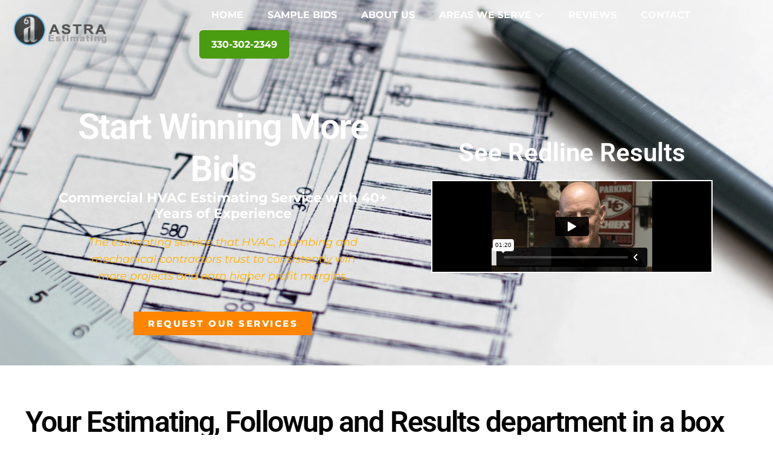

--- FILE ---
content_type: text/html
request_url: https://www.win.astraestimating.com/hvac/
body_size: 36392
content:
<!DOCTYPE html>
<html lang="en-US">
<head>
<meta charset="UTF-8">
<meta name="viewport" content="width=device-width, initial-scale=1">
<link rel="profile" href="http://gmpg.org/xfn/11">
<title>Home HVAC #2 &#8211; Astra Estimating</title>
<meta name='robots' content='max-image-preview:large'/>
<link rel='dns-prefetch' href='//widgets.leadconnectorhq.com'/>
<link rel="alternate" title="oEmbed (JSON)" type="application/json+oembed" href="https://www.win.astraestimating.com/wp-json/oembed/1.0/embed?url=https%3A%2F%2Fwww.win.astraestimating.com%2Fhvac%2F"/>
<link rel="alternate" title="oEmbed (XML)" type="text/xml+oembed" href="https://www.win.astraestimating.com/wp-json/oembed/1.0/embed?url=https%3A%2F%2Fwww.win.astraestimating.com%2Fhvac%2F&#038;format=xml"/>
<style class="wpbf-google-fonts">@font-face{font-family:'Montserrat';font-style:normal;font-weight:700;font-display:swap;src:url(https://www.win.astraestimating.com/wp-content/fonts/montserrat/JTUHjIg1_i6t8kCHKm4532VJOt5-QNFgpCuM73w0aXpsog.woff2) format('woff2');unicode-range:U+0460-052F,U+1C80-1C8A,U+20B4,U+2DE0-2DFF,U+A640-A69F,U+FE2E-FE2F;}@font-face{font-family:'Montserrat';font-style:normal;font-weight:700;font-display:swap;src:url(https://www.win.astraestimating.com/wp-content/fonts/montserrat/JTUHjIg1_i6t8kCHKm4532VJOt5-QNFgpCuM73w9aXpsog.woff2) format('woff2');unicode-range:U+0301,U+0400-045F,U+0490-0491,U+04B0-04B1,U+2116;}@font-face{font-family:'Montserrat';font-style:normal;font-weight:700;font-display:swap;src:url(https://www.win.astraestimating.com/wp-content/fonts/montserrat/JTUHjIg1_i6t8kCHKm4532VJOt5-QNFgpCuM73w2aXpsog.woff2) format('woff2');unicode-range:U+0102-0103,U+0110-0111,U+0128-0129,U+0168-0169,U+01A0-01A1,U+01AF-01B0,U+0300-0301,U+0303-0304,U+0308-0309,U+0323,U+0329,U+1EA0-1EF9,U+20AB;}@font-face{font-family:'Montserrat';font-style:normal;font-weight:700;font-display:swap;src:url(https://www.win.astraestimating.com/wp-content/fonts/montserrat/JTUHjIg1_i6t8kCHKm4532VJOt5-QNFgpCuM73w3aXpsog.woff2) format('woff2');unicode-range:U+0100-02BA,U+02BD-02C5,U+02C7-02CC,U+02CE-02D7,U+02DD-02FF,U+0304,U+0308,U+0329,U+1D00-1DBF,U+1E00-1E9F,U+1EF2-1EFF,U+2020,U+20A0-20AB,U+20AD-20C0,U+2113,U+2C60-2C7F,U+A720-A7FF;}@font-face{font-family:'Montserrat';font-style:normal;font-weight:700;font-display:swap;src:url(https://www.win.astraestimating.com/wp-content/fonts/montserrat/JTUHjIg1_i6t8kCHKm4532VJOt5-QNFgpCuM73w5aXo.woff2) format('woff2');unicode-range:U+0000-00FF,U+0131,U+0152-0153,U+02BB-02BC,U+02C6,U+02DA,U+02DC,U+0304,U+0308,U+0329,U+2000-206F,U+20AC,U+2122,U+2191,U+2193,U+2212,U+2215,U+FEFF,U+FFFD;}</style>
<style>@media screen and (max-width:650px){body {padding-bottom:60px;}}</style><style id='wp-img-auto-sizes-contain-inline-css'>img:is([sizes=auto i],[sizes^="auto," i]){contain-intrinsic-size:3000px 1500px}</style>
<link rel="stylesheet" type="text/css" href="//www.win.astraestimating.com/wp-content/cache/wpfc-minified/jykke2n9/9wzwi.css" media="all"/>
<style id='pdfemb-pdf-embedder-viewer-style-inline-css'>.wp-block-pdfemb-pdf-embedder-viewer{max-width:none}</style>
<style id='global-styles-inline-css'>:root{--wp--preset--aspect-ratio--square:1;--wp--preset--aspect-ratio--4-3:4/3;--wp--preset--aspect-ratio--3-4:3/4;--wp--preset--aspect-ratio--3-2:3/2;--wp--preset--aspect-ratio--2-3:2/3;--wp--preset--aspect-ratio--16-9:16/9;--wp--preset--aspect-ratio--9-16:9/16;--wp--preset--color--black:#000000;--wp--preset--color--cyan-bluish-gray:#abb8c3;--wp--preset--color--white:#ffffff;--wp--preset--color--pale-pink:#f78da7;--wp--preset--color--vivid-red:#cf2e2e;--wp--preset--color--luminous-vivid-orange:#ff6900;--wp--preset--color--luminous-vivid-amber:#fcb900;--wp--preset--color--light-green-cyan:#7bdcb5;--wp--preset--color--vivid-green-cyan:#00d084;--wp--preset--color--pale-cyan-blue:#8ed1fc;--wp--preset--color--vivid-cyan-blue:#0693e3;--wp--preset--color--vivid-purple:#9b51e0;--wp--preset--gradient--vivid-cyan-blue-to-vivid-purple:linear-gradient(135deg,rgb(6,147,227) 0%,rgb(155,81,224) 100%);--wp--preset--gradient--light-green-cyan-to-vivid-green-cyan:linear-gradient(135deg,rgb(122,220,180) 0%,rgb(0,208,130) 100%);--wp--preset--gradient--luminous-vivid-amber-to-luminous-vivid-orange:linear-gradient(135deg,rgb(252,185,0) 0%,rgb(255,105,0) 100%);--wp--preset--gradient--luminous-vivid-orange-to-vivid-red:linear-gradient(135deg,rgb(255,105,0) 0%,rgb(207,46,46) 100%);--wp--preset--gradient--very-light-gray-to-cyan-bluish-gray:linear-gradient(135deg,rgb(238,238,238) 0%,rgb(169,184,195) 100%);--wp--preset--gradient--cool-to-warm-spectrum:linear-gradient(135deg,rgb(74,234,220) 0%,rgb(151,120,209) 20%,rgb(207,42,186) 40%,rgb(238,44,130) 60%,rgb(251,105,98) 80%,rgb(254,248,76) 100%);--wp--preset--gradient--blush-light-purple:linear-gradient(135deg,rgb(255,206,236) 0%,rgb(152,150,240) 100%);--wp--preset--gradient--blush-bordeaux:linear-gradient(135deg,rgb(254,205,165) 0%,rgb(254,45,45) 50%,rgb(107,0,62) 100%);--wp--preset--gradient--luminous-dusk:linear-gradient(135deg,rgb(255,203,112) 0%,rgb(199,81,192) 50%,rgb(65,88,208) 100%);--wp--preset--gradient--pale-ocean:linear-gradient(135deg,rgb(255,245,203) 0%,rgb(182,227,212) 50%,rgb(51,167,181) 100%);--wp--preset--gradient--electric-grass:linear-gradient(135deg,rgb(202,248,128) 0%,rgb(113,206,126) 100%);--wp--preset--gradient--midnight:linear-gradient(135deg,rgb(2,3,129) 0%,rgb(40,116,252) 100%);--wp--preset--font-size--small:14px;--wp--preset--font-size--medium:20px;--wp--preset--font-size--large:20px;--wp--preset--font-size--x-large:42px;--wp--preset--font-size--tiny:12px;--wp--preset--font-size--regular:16px;--wp--preset--font-size--larger:32px;--wp--preset--font-size--extra:44px;--wp--preset--spacing--20:0.44rem;--wp--preset--spacing--30:0.67rem;--wp--preset--spacing--40:1rem;--wp--preset--spacing--50:1.5rem;--wp--preset--spacing--60:2.25rem;--wp--preset--spacing--70:3.38rem;--wp--preset--spacing--80:5.06rem;--wp--preset--shadow--natural:6px 6px 9px rgba(0, 0, 0, 0.2);--wp--preset--shadow--deep:12px 12px 50px rgba(0, 0, 0, 0.4);--wp--preset--shadow--sharp:6px 6px 0px rgba(0, 0, 0, 0.2);--wp--preset--shadow--outlined:6px 6px 0px -3px rgb(255, 255, 255), 6px 6px rgb(0, 0, 0);--wp--preset--shadow--crisp:6px 6px 0px rgb(0, 0, 0);}:root{--wp--style--global--content-size:1000px;--wp--style--global--wide-size:1400px;}:where(body){margin:0;}.wp-site-blocks > .alignleft{float:left;margin-right:2em;}.wp-site-blocks > .alignright{float:right;margin-left:2em;}.wp-site-blocks > .aligncenter{justify-content:center;margin-left:auto;margin-right:auto;}:where(.wp-site-blocks) > *{margin-block-start:24px;margin-block-end:0;}:where(.wp-site-blocks) > :first-child{margin-block-start:0;}:where(.wp-site-blocks) > :last-child{margin-block-end:0;}:root{--wp--style--block-gap:24px;}:root :where(.is-layout-flow) > :first-child{margin-block-start:0;}:root :where(.is-layout-flow) > :last-child{margin-block-end:0;}:root :where(.is-layout-flow) > *{margin-block-start:24px;margin-block-end:0;}:root :where(.is-layout-constrained) > :first-child{margin-block-start:0;}:root :where(.is-layout-constrained) > :last-child{margin-block-end:0;}:root :where(.is-layout-constrained) > *{margin-block-start:24px;margin-block-end:0;}:root :where(.is-layout-flex){gap:24px;}:root :where(.is-layout-grid){gap:24px;}.is-layout-flow > .alignleft{float:left;margin-inline-start:0;margin-inline-end:2em;}.is-layout-flow > .alignright{float:right;margin-inline-start:2em;margin-inline-end:0;}.is-layout-flow > .aligncenter{margin-left:auto !important;margin-right:auto !important;}.is-layout-constrained > .alignleft{float:left;margin-inline-start:0;margin-inline-end:2em;}.is-layout-constrained > .alignright{float:right;margin-inline-start:2em;margin-inline-end:0;}.is-layout-constrained > .aligncenter{margin-left:auto !important;margin-right:auto !important;}.is-layout-constrained > :where(:not(.alignleft):not(.alignright):not(.alignfull)){max-width:var(--wp--style--global--content-size);margin-left:auto !important;margin-right:auto !important;}.is-layout-constrained > .alignwide{max-width:var(--wp--style--global--wide-size);}body .is-layout-flex{display:flex;}.is-layout-flex{flex-wrap:wrap;align-items:center;}.is-layout-flex > :is(*, div){margin:0;}body .is-layout-grid{display:grid;}.is-layout-grid > :is(*, div){margin:0;}body{padding-top:0px;padding-right:0px;padding-bottom:0px;padding-left:0px;}a:where(:not(.wp-element-button)){text-decoration:underline;}:root :where(.wp-element-button, .wp-block-button__link){background-color:#32373c;border-width:0;color:#fff;font-family:inherit;font-size:inherit;font-style:inherit;font-weight:inherit;letter-spacing:inherit;line-height:inherit;padding-top:calc(0.667em + 2px);padding-right:calc(1.333em + 2px);padding-bottom:calc(0.667em + 2px);padding-left:calc(1.333em + 2px);text-decoration:none;text-transform:inherit;}.has-black-color{color:var(--wp--preset--color--black) !important;}.has-cyan-bluish-gray-color{color:var(--wp--preset--color--cyan-bluish-gray) !important;}.has-white-color{color:var(--wp--preset--color--white) !important;}.has-pale-pink-color{color:var(--wp--preset--color--pale-pink) !important;}.has-vivid-red-color{color:var(--wp--preset--color--vivid-red) !important;}.has-luminous-vivid-orange-color{color:var(--wp--preset--color--luminous-vivid-orange) !important;}.has-luminous-vivid-amber-color{color:var(--wp--preset--color--luminous-vivid-amber) !important;}.has-light-green-cyan-color{color:var(--wp--preset--color--light-green-cyan) !important;}.has-vivid-green-cyan-color{color:var(--wp--preset--color--vivid-green-cyan) !important;}.has-pale-cyan-blue-color{color:var(--wp--preset--color--pale-cyan-blue) !important;}.has-vivid-cyan-blue-color{color:var(--wp--preset--color--vivid-cyan-blue) !important;}.has-vivid-purple-color{color:var(--wp--preset--color--vivid-purple) !important;}.has-black-background-color{background-color:var(--wp--preset--color--black) !important;}.has-cyan-bluish-gray-background-color{background-color:var(--wp--preset--color--cyan-bluish-gray) !important;}.has-white-background-color{background-color:var(--wp--preset--color--white) !important;}.has-pale-pink-background-color{background-color:var(--wp--preset--color--pale-pink) !important;}.has-vivid-red-background-color{background-color:var(--wp--preset--color--vivid-red) !important;}.has-luminous-vivid-orange-background-color{background-color:var(--wp--preset--color--luminous-vivid-orange) !important;}.has-luminous-vivid-amber-background-color{background-color:var(--wp--preset--color--luminous-vivid-amber) !important;}.has-light-green-cyan-background-color{background-color:var(--wp--preset--color--light-green-cyan) !important;}.has-vivid-green-cyan-background-color{background-color:var(--wp--preset--color--vivid-green-cyan) !important;}.has-pale-cyan-blue-background-color{background-color:var(--wp--preset--color--pale-cyan-blue) !important;}.has-vivid-cyan-blue-background-color{background-color:var(--wp--preset--color--vivid-cyan-blue) !important;}.has-vivid-purple-background-color{background-color:var(--wp--preset--color--vivid-purple) !important;}.has-black-border-color{border-color:var(--wp--preset--color--black) !important;}.has-cyan-bluish-gray-border-color{border-color:var(--wp--preset--color--cyan-bluish-gray) !important;}.has-white-border-color{border-color:var(--wp--preset--color--white) !important;}.has-pale-pink-border-color{border-color:var(--wp--preset--color--pale-pink) !important;}.has-vivid-red-border-color{border-color:var(--wp--preset--color--vivid-red) !important;}.has-luminous-vivid-orange-border-color{border-color:var(--wp--preset--color--luminous-vivid-orange) !important;}.has-luminous-vivid-amber-border-color{border-color:var(--wp--preset--color--luminous-vivid-amber) !important;}.has-light-green-cyan-border-color{border-color:var(--wp--preset--color--light-green-cyan) !important;}.has-vivid-green-cyan-border-color{border-color:var(--wp--preset--color--vivid-green-cyan) !important;}.has-pale-cyan-blue-border-color{border-color:var(--wp--preset--color--pale-cyan-blue) !important;}.has-vivid-cyan-blue-border-color{border-color:var(--wp--preset--color--vivid-cyan-blue) !important;}.has-vivid-purple-border-color{border-color:var(--wp--preset--color--vivid-purple) !important;}.has-vivid-cyan-blue-to-vivid-purple-gradient-background{background:var(--wp--preset--gradient--vivid-cyan-blue-to-vivid-purple) !important;}.has-light-green-cyan-to-vivid-green-cyan-gradient-background{background:var(--wp--preset--gradient--light-green-cyan-to-vivid-green-cyan) !important;}.has-luminous-vivid-amber-to-luminous-vivid-orange-gradient-background{background:var(--wp--preset--gradient--luminous-vivid-amber-to-luminous-vivid-orange) !important;}.has-luminous-vivid-orange-to-vivid-red-gradient-background{background:var(--wp--preset--gradient--luminous-vivid-orange-to-vivid-red) !important;}.has-very-light-gray-to-cyan-bluish-gray-gradient-background{background:var(--wp--preset--gradient--very-light-gray-to-cyan-bluish-gray) !important;}.has-cool-to-warm-spectrum-gradient-background{background:var(--wp--preset--gradient--cool-to-warm-spectrum) !important;}.has-blush-light-purple-gradient-background{background:var(--wp--preset--gradient--blush-light-purple) !important;}.has-blush-bordeaux-gradient-background{background:var(--wp--preset--gradient--blush-bordeaux) !important;}.has-luminous-dusk-gradient-background{background:var(--wp--preset--gradient--luminous-dusk) !important;}.has-pale-ocean-gradient-background{background:var(--wp--preset--gradient--pale-ocean) !important;}.has-electric-grass-gradient-background{background:var(--wp--preset--gradient--electric-grass) !important;}.has-midnight-gradient-background{background:var(--wp--preset--gradient--midnight) !important;}.has-small-font-size{font-size:var(--wp--preset--font-size--small) !important;}.has-medium-font-size{font-size:var(--wp--preset--font-size--medium) !important;}.has-large-font-size{font-size:var(--wp--preset--font-size--large) !important;}.has-x-large-font-size{font-size:var(--wp--preset--font-size--x-large) !important;}.has-tiny-font-size{font-size:var(--wp--preset--font-size--tiny) !important;}.has-regular-font-size{font-size:var(--wp--preset--font-size--regular) !important;}.has-larger-font-size{font-size:var(--wp--preset--font-size--larger) !important;}.has-extra-font-size{font-size:var(--wp--preset--font-size--extra) !important;}:root :where(.wp-block-pullquote){font-size:1.5em;line-height:1.6;}</style>
<link rel="stylesheet" type="text/css" href="//www.win.astraestimating.com/wp-content/cache/wpfc-minified/334z44n7/9wzwi.css" media="all"/>
<style id='elementor-frontend-inline-css'>.elementor-kit-7{--e-global-color-primary:#6EC1E4;--e-global-color-secondary:#54595F;--e-global-color-text:#7A7A7A;--e-global-color-accent:#61CE70;--e-global-color-7136905:#328B00;--e-global-color-21f7455:#056E00;--e-global-color-66b69d4:#FF8400;--e-global-typography-primary-font-family:"Roboto";--e-global-typography-primary-font-weight:600;--e-global-typography-secondary-font-family:"Roboto Slab";--e-global-typography-secondary-font-weight:400;--e-global-typography-text-font-family:"Roboto";--e-global-typography-text-font-weight:400;--e-global-typography-accent-font-family:"Roboto";--e-global-typography-accent-font-weight:500;}.elementor-kit-7 e-page-transition{background-color:#FFBC7D;}.elementor-section.elementor-section-boxed > .elementor-container{max-width:1140px;}.e-con{--container-max-width:1140px;}.elementor-widget:not(:last-child){margin-block-end:20px;}.elementor-element{--widgets-spacing:20px 20px;--widgets-spacing-row:20px;--widgets-spacing-column:20px;}{}h1.entry-title{display:var(--page-title-display);}@media(max-width:1024px){.elementor-section.elementor-section-boxed > .elementor-container{max-width:1024px;}.e-con{--container-max-width:1024px;}}@media(max-width:767px){.elementor-section.elementor-section-boxed > .elementor-container{max-width:767px;}.e-con{--container-max-width:767px;}}
.elementor-2602 .elementor-element.elementor-element-45d509de:not(.elementor-motion-effects-element-type-background), .elementor-2602 .elementor-element.elementor-element-45d509de > .elementor-motion-effects-container > .elementor-motion-effects-layer{background-color:#E3E3E3;background-image:url("https://www.win.astraestimating.com/wp-content/uploads/2022/09/architec.webp");background-position:center right;background-repeat:no-repeat;background-size:cover;}.elementor-2602 .elementor-element.elementor-element-45d509de > .elementor-background-overlay{background-color:transparent;background-image:linear-gradient(180deg, #0C0C0CE8 68%, #62720138 100%);opacity:1;transition:background 0.3s, border-radius 0.3s, opacity 0.3s;}.elementor-2602 .elementor-element.elementor-element-45d509de > .elementor-container{min-height:0px;}.elementor-2602 .elementor-element.elementor-element-45d509de{transition:background 0.3s, border 0.3s, border-radius 0.3s, box-shadow 0.3s;margin-top:0px;margin-bottom:0px;padding:125px 0px 50px 0px;}.elementor-bc-flex-widget .elementor-2602 .elementor-element.elementor-element-0c5d6db.elementor-column .elementor-widget-wrap{align-items:center;}.elementor-2602 .elementor-element.elementor-element-0c5d6db.elementor-column.elementor-element[data-element_type="column"] > .elementor-widget-wrap.elementor-element-populated{align-content:center;align-items:center;}.elementor-2602 .elementor-element.elementor-element-0c5d6db.elementor-column > .elementor-widget-wrap{justify-content:center;}.elementor-2602 .elementor-element.elementor-element-0c5d6db > .elementor-widget-wrap > .elementor-widget:not(.elementor-widget__width-auto):not(.elementor-widget__width-initial):not(:last-child):not(.elementor-absolute){margin-block-end:0px;}.elementor-2602 .elementor-element.elementor-element-0c5d6db > .elementor-element-populated{margin:0px 0px 0px 0px;--e-column-margin-right:0px;--e-column-margin-left:0px;padding:50px 0px 0px 75px;}.elementor-widget-heading .elementor-heading-title{font-family:var( --e-global-typography-primary-font-family ), Sans-serif;font-weight:var( --e-global-typography-primary-font-weight );color:var( --e-global-color-primary );}.elementor-2602 .elementor-element.elementor-element-50ee01c{text-align:center;}.elementor-2602 .elementor-element.elementor-element-50ee01c .elementor-heading-title{font-family:"Roboto", Sans-serif;font-size:59px;font-weight:600;letter-spacing:-1.7px;color:#FFFFFF;}.elementor-widget-text-editor{font-family:var( --e-global-typography-text-font-family ), Sans-serif;font-weight:var( --e-global-typography-text-font-weight );color:var( --e-global-color-text );}.elementor-widget-text-editor.elementor-drop-cap-view-stacked .elementor-drop-cap{background-color:var( --e-global-color-primary );}.elementor-widget-text-editor.elementor-drop-cap-view-framed .elementor-drop-cap, .elementor-widget-text-editor.elementor-drop-cap-view-default .elementor-drop-cap{color:var( --e-global-color-primary );border-color:var( --e-global-color-primary );}.elementor-2602 .elementor-element.elementor-element-a9c7e52 > .elementor-widget-container{margin:0px 0px 0px 0px;padding:0px 0px 0px 0px;}.elementor-2602 .elementor-element.elementor-element-a9c7e52{text-align:center;font-family:"Montserrat", Sans-serif;font-size:22px;font-weight:400;line-height:1.2em;color:#FFFFFF;}.elementor-2602 .elementor-element.elementor-element-bc65f8a > .elementor-widget-container{margin:0px 0px 0px 0px;padding:0px 50px 0px 50px;}.elementor-2602 .elementor-element.elementor-element-bc65f8a{text-align:center;font-family:"Montserrat", Sans-serif;font-size:18px;font-weight:400;font-style:italic;line-height:1.6em;color:#FFB200;}.elementor-2602 .elementor-element.elementor-element-9f26033{margin-top:0px;margin-bottom:0px;padding:0px 0px 0px 0px;}.elementor-2602 .elementor-element.elementor-element-d989e4c > .elementor-element-populated{margin:0px 0px 0px 0px;--e-column-margin-right:0px;--e-column-margin-left:0px;padding:0px 0px 0px 0px;}.elementor-widget-button .elementor-button{background-color:var( --e-global-color-accent );font-family:var( --e-global-typography-accent-font-family ), Sans-serif;font-weight:var( --e-global-typography-accent-font-weight );}.elementor-2602 .elementor-element.elementor-element-8078aa6 .elementor-button{background-color:#FF8400;font-family:"Montserrat", Sans-serif;font-weight:800;text-transform:uppercase;letter-spacing:2.5px;border-radius:0px 0px 0px 0px;}.elementor-2602 .elementor-element.elementor-element-8078aa6 .elementor-button:hover, .elementor-2602 .elementor-element.elementor-element-8078aa6 .elementor-button:focus{background-color:var( --e-global-color-66b69d4 );}.elementor-2602 .elementor-element.elementor-element-8078aa6 > .elementor-widget-container{margin:0px 0px 0px 0px;padding:25px 0px 0px 0px;}.elementor-2602 .elementor-element.elementor-element-5923ad7 > .elementor-element-populated{padding:0px 100px 0px 50px;}.elementor-2602 .elementor-element.elementor-element-acf61c5{text-align:center;}.elementor-2602 .elementor-element.elementor-element-acf61c5 .elementor-heading-title{font-family:"Roboto", Sans-serif;font-size:42px;font-weight:600;text-shadow:0px 0px 10px rgba(255, 255, 255, 0.15);color:#FFFFFF;}.elementor-2602 .elementor-element.elementor-element-b408cff > .elementor-widget-container{padding:0px 0px 0px 0px;border-style:solid;border-width:2px 2px 2px 2px;border-color:#FFFFFF;}.elementor-2602 .elementor-element.elementor-element-b408cff .elementor-wrapper{--video-aspect-ratio:1.77777;}.elementor-2602 .elementor-element.elementor-element-2f9ae4d8 > .elementor-container{max-width:1400px;min-height:367px;}.elementor-2602 .elementor-element.elementor-element-2f9ae4d8 > .elementor-background-overlay{opacity:0.13;transition:background 0.3s, border-radius 0.3s, opacity 0.3s;}.elementor-2602 .elementor-element.elementor-element-2f9ae4d8{transition:background 0.3s, border 0.3s, border-radius 0.3s, box-shadow 0.3s;padding:70px 0px 0px 0px;}.elementor-2602 .elementor-element.elementor-element-15a5f659 > .elementor-widget-wrap > .elementor-widget:not(.elementor-widget__width-auto):not(.elementor-widget__width-initial):not(:last-child):not(.elementor-absolute){margin-block-end:0px;}.elementor-2602 .elementor-element.elementor-element-15a5f659 > .elementor-element-populated{border-style:solid;border-width:0px 0px 0px 0px;border-color:var( --e-global-color-7136905 );margin:0px 0px 0px 0px;--e-column-margin-right:0px;--e-column-margin-left:0px;padding:0px 50px 0px 20px;}.elementor-2602 .elementor-element.elementor-element-15a5f659 > .elementor-element-populated, .elementor-2602 .elementor-element.elementor-element-15a5f659 > .elementor-element-populated > .elementor-background-overlay, .elementor-2602 .elementor-element.elementor-element-15a5f659 > .elementor-background-slideshow{border-radius:0px 0px 0px 0px;}.elementor-2602 .elementor-element.elementor-element-ca14377{text-align:center;}.elementor-2602 .elementor-element.elementor-element-ca14377 .elementor-heading-title{font-family:"Roboto", Sans-serif;font-size:48px;font-weight:600;line-height:1em;letter-spacing:-1.9px;color:#000000;}.elementor-2602 .elementor-element.elementor-element-7f4277a{text-align:center;}.elementor-2602 .elementor-element.elementor-element-7f4277a .elementor-heading-title{font-family:"Roboto", Sans-serif;font-size:48px;font-weight:600;line-height:1em;letter-spacing:-1.9px;color:#000000;}.elementor-2602 .elementor-element.elementor-element-b7ab69d > .elementor-widget-container{margin:0px 0px 0px 0px;padding:0px 0px 0px 0px;}.elementor-2602 .elementor-element.elementor-element-b7ab69d{text-align:center;font-family:"Roboto", Sans-serif;font-size:18px;font-weight:400;color:#000000;}.elementor-2602 .elementor-element.elementor-element-e23e316 > .elementor-widget-container{margin:0px 0px 0px 0px;padding:25px 0px 0px 0px;}.elementor-2602 .elementor-element.elementor-element-e23e316{text-align:center;font-family:"Roboto", Sans-serif;font-size:18px;font-weight:400;color:#000000;}.elementor-2602 .elementor-element.elementor-element-a5ad9d1 > .elementor-widget-container{margin:0px 0px 0px 0px;padding:15px 0px 0px 0px;}.elementor-2602 .elementor-element.elementor-element-a5ad9d1{text-align:center;font-family:"Roboto", Sans-serif;font-size:18px;font-weight:400;color:#000000;}.elementor-2602 .elementor-element.elementor-element-cd5975a > .elementor-widget-container{margin:0px 0px 0px 0px;padding:15px 0px 0px 0px;}.elementor-2602 .elementor-element.elementor-element-cd5975a{text-align:center;font-family:"Roboto", Sans-serif;font-size:18px;font-weight:400;color:#000000;}.elementor-2602 .elementor-element.elementor-element-c9a2dbb > .elementor-container{max-width:855px;}.elementor-2602 .elementor-element.elementor-element-c9a2dbb{margin-top:0px;margin-bottom:0px;padding:15px 0px 0px 0px;}.elementor-2602 .elementor-element.elementor-element-37f0da8 .elementor-button{background-color:#FF8400;font-family:"Montserrat", Sans-serif;font-weight:800;text-transform:uppercase;letter-spacing:2.5px;border-radius:0px 0px 0px 0px;}.elementor-2602 .elementor-element.elementor-element-37f0da8 .elementor-button:hover, .elementor-2602 .elementor-element.elementor-element-37f0da8 .elementor-button:focus{background-color:var( --e-global-color-66b69d4 );}.elementor-2602 .elementor-element.elementor-element-37f0da8 > .elementor-widget-container{margin:0px 0px 0px 0px;padding:0px 0px 0px 0px;}.elementor-2602 .elementor-element.elementor-element-edebbd2 .elementor-button{background-color:#16B300;font-family:"Montserrat", Sans-serif;font-weight:800;text-transform:uppercase;letter-spacing:2.5px;border-radius:0px 0px 0px 0px;}.elementor-2602 .elementor-element.elementor-element-edebbd2 .elementor-button:hover, .elementor-2602 .elementor-element.elementor-element-edebbd2 .elementor-button:focus{background-color:#01A71C;}.elementor-2602 .elementor-element.elementor-element-edebbd2 > .elementor-widget-container{margin:0px 0px 0px 0px;padding:0px 0px 0px 0px;}.elementor-2602 .elementor-element.elementor-element-7b74f59 > .elementor-container{min-height:84px;}.elementor-2602 .elementor-element.elementor-element-7b74f59 > .elementor-background-overlay{opacity:0.13;transition:background 0.3s, border-radius 0.3s, opacity 0.3s;}.elementor-2602 .elementor-element.elementor-element-7b74f59{transition:background 0.3s, border 0.3s, border-radius 0.3s, box-shadow 0.3s;padding:0px 0px 15px 0px;}.elementor-2602 .elementor-element.elementor-element-c453386 > .elementor-widget-wrap > .elementor-widget:not(.elementor-widget__width-auto):not(.elementor-widget__width-initial):not(:last-child):not(.elementor-absolute){margin-block-end:-8px;}.elementor-widget-divider{--divider-color:var( --e-global-color-secondary );}.elementor-widget-divider .elementor-divider__text{color:var( --e-global-color-secondary );font-family:var( --e-global-typography-secondary-font-family ), Sans-serif;font-weight:var( --e-global-typography-secondary-font-weight );}.elementor-widget-divider.elementor-view-stacked .elementor-icon{background-color:var( --e-global-color-secondary );}.elementor-widget-divider.elementor-view-framed .elementor-icon, .elementor-widget-divider.elementor-view-default .elementor-icon{color:var( --e-global-color-secondary );border-color:var( --e-global-color-secondary );}.elementor-widget-divider.elementor-view-framed .elementor-icon, .elementor-widget-divider.elementor-view-default .elementor-icon svg{fill:var( --e-global-color-secondary );}.elementor-2602 .elementor-element.elementor-element-fa28f50{--divider-border-style:solid;--divider-color:var( --e-global-color-7136905 );--divider-border-width:2.5px;}.elementor-2602 .elementor-element.elementor-element-fa28f50 .elementor-divider-separator{width:100%;}.elementor-2602 .elementor-element.elementor-element-fa28f50 .elementor-divider{padding-block-start:35px;padding-block-end:35px;}.elementor-2602 .elementor-element.elementor-element-eda93f2:not(.elementor-motion-effects-element-type-background), .elementor-2602 .elementor-element.elementor-element-eda93f2 > .elementor-motion-effects-container > .elementor-motion-effects-layer{background-color:#000000;}.elementor-2602 .elementor-element.elementor-element-eda93f2 > .elementor-container{max-width:1517px;min-height:281px;}.elementor-2602 .elementor-element.elementor-element-eda93f2{transition:background 0.3s, border 0.3s, border-radius 0.3s, box-shadow 0.3s;}.elementor-2602 .elementor-element.elementor-element-eda93f2 > .elementor-background-overlay{transition:background 0.3s, border-radius 0.3s, opacity 0.3s;}.elementor-2602 .elementor-element.elementor-element-eda93f2 > .elementor-shape-top svg{width:calc(190% + 1.3px);height:26px;}.elementor-2602 .elementor-element.elementor-element-78db0ca > .elementor-element-populated{margin:0px 0px 0px 0px;--e-column-margin-right:0px;--e-column-margin-left:0px;padding:0px 0px 0px 0px;}.elementor-2602 .elementor-element.elementor-element-4cc5b9b > .elementor-container{max-width:1050px;}.elementor-2602 .elementor-element.elementor-element-4cc5b9b{transition:background 0.3s, border 0.3s, border-radius 0.3s, box-shadow 0.3s;margin-top:0px;margin-bottom:0px;padding:50px 0px 50px 0px;}.elementor-2602 .elementor-element.elementor-element-4cc5b9b > .elementor-background-overlay{transition:background 0.3s, border-radius 0.3s, opacity 0.3s;}.elementor-2602 .elementor-element.elementor-element-b4b8da2 > .elementor-element-populated{margin:0px 0px 0px 0px;--e-column-margin-right:0px;--e-column-margin-left:0px;padding:0px 0px 0px 0px;}.elementor-2602 .elementor-element.elementor-element-2ade78e{text-align:center;}.elementor-2602 .elementor-element.elementor-element-2ade78e .elementor-heading-title{font-family:"Roboto", Sans-serif;font-size:48px;font-weight:600;line-height:1em;letter-spacing:-1.9px;color:#FFFFFF;}.elementor-2602 .elementor-element.elementor-element-8785ed4{text-align:center;font-family:"Roboto", Sans-serif;font-size:18px;font-weight:400;line-height:1.6em;color:#FFFFFF;}.elementor-2602 .elementor-element.elementor-element-1e67c76e:not(.elementor-motion-effects-element-type-background), .elementor-2602 .elementor-element.elementor-element-1e67c76e > .elementor-motion-effects-container > .elementor-motion-effects-layer{background-color:transparent;background-image:linear-gradient(180deg, #028700 0%, #013304 100%);}.elementor-2602 .elementor-element.elementor-element-1e67c76e > .elementor-background-overlay{background-image:url("https://www.win.astraestimating.com/wp-content/uploads/2022/04/architecture-ge440df3fe_1280.jpg");background-size:cover;opacity:0.09;transition:background 0.3s, border-radius 0.3s, opacity 0.3s;}.elementor-2602 .elementor-element.elementor-element-1e67c76e > .elementor-container{min-height:0px;}.elementor-2602 .elementor-element.elementor-element-1e67c76e .elementor-background-overlay{filter:brightness( 100% ) contrast( 100% ) saturate( 100% ) blur( 0px ) hue-rotate( 0deg );}.elementor-2602 .elementor-element.elementor-element-1e67c76e{transition:background 0.3s, border 0.3s, border-radius 0.3s, box-shadow 0.3s;margin-top:0px;margin-bottom:0px;padding:35px 0px 35px 0px;}.elementor-2602 .elementor-element.elementor-element-76bee0f6:not(.elementor-motion-effects-element-type-background) > .elementor-widget-wrap, .elementor-2602 .elementor-element.elementor-element-76bee0f6 > .elementor-widget-wrap > .elementor-motion-effects-container > .elementor-motion-effects-layer{background-image:url("https://www.win.astraestimating.com/wp-content/uploads/2022/04/architecture-ge440df3fe_1280.jpg");background-repeat:no-repeat;background-size:cover;}.elementor-2602 .elementor-element.elementor-element-76bee0f6 > .elementor-element-populated >  .elementor-background-overlay{background-color:#FFFFFF;opacity:0.8;}.elementor-2602 .elementor-element.elementor-element-76bee0f6 > .elementor-element-populated{border-style:solid;border-width:2px 2px 2px 2px;border-color:#FFFFFF;transition:background 0.3s, border 0.3s, border-radius 0.3s, box-shadow 0.3s;margin:0px 0px 0px 25px;--e-column-margin-right:0px;--e-column-margin-left:25px;padding:100px 25px 100px 25px;}.elementor-2602 .elementor-element.elementor-element-76bee0f6 > .elementor-element-populated, .elementor-2602 .elementor-element.elementor-element-76bee0f6 > .elementor-element-populated > .elementor-background-overlay, .elementor-2602 .elementor-element.elementor-element-76bee0f6 > .elementor-background-slideshow{border-radius:0px 0px 0px 0px;}.elementor-2602 .elementor-element.elementor-element-76bee0f6 > .elementor-element-populated > .elementor-background-overlay{transition:background 0.3s, border-radius 0.3s, opacity 0.3s;}.elementor-2602 .elementor-element.elementor-element-59e9ab97{text-align:center;}.elementor-2602 .elementor-element.elementor-element-59e9ab97 .elementor-heading-title{font-family:"Roboto", Sans-serif;font-size:48px;font-weight:600;line-height:1em;letter-spacing:-1.9px;color:#000000;}.elementor-widget-image .widget-image-caption{color:var( --e-global-color-text );font-family:var( --e-global-typography-text-font-family ), Sans-serif;font-weight:var( --e-global-typography-text-font-weight );}.elementor-2602 .elementor-element.elementor-element-36a4d2a > .elementor-widget-container{margin:0px 0px 0px 0px;padding:10px 0px 0px 0px;}.elementor-2602 .elementor-element.elementor-element-36a4d2a{text-align:center;font-family:"Montserrat", Sans-serif;font-size:16px;font-weight:400;color:#000000;}.elementor-2602 .elementor-element.elementor-element-55b8f375 > .elementor-element-populated{margin:0px 0px 0px 0px;--e-column-margin-right:0px;--e-column-margin-left:0px;padding:50px 100px 50px 100px;}.elementor-2602 .elementor-element.elementor-element-36c638b{text-align:center;}.elementor-2602 .elementor-element.elementor-element-36c638b .elementor-heading-title{font-family:"Roboto", Sans-serif;font-size:40px;font-weight:600;line-height:1em;letter-spacing:-1.9px;color:#FFFFFF;}.elementor-2602 .elementor-element.elementor-element-86e95e1 > .elementor-widget-container{margin:0px 0px 0px 0px;padding:0px 0px 0px 0px;border-style:solid;border-width:2px 2px 2px 2px;border-color:#FFFFFF;border-radius:0px 0px 0px 0px;}.elementor-2602 .elementor-element.elementor-element-86e95e1 .elementor-wrapper{--video-aspect-ratio:1.77777;}.elementor-2602 .elementor-element.elementor-element-3e6f2a2e .elementor-button{background-color:#E32929;font-family:"Montserrat", Sans-serif;font-weight:800;text-transform:uppercase;letter-spacing:2.5px;border-style:solid;border-color:#C82C2C;border-radius:2px 2px 2px 2px;}.elementor-2602 .elementor-element.elementor-element-3e6f2a2e .elementor-button:hover, .elementor-2602 .elementor-element.elementor-element-3e6f2a2e .elementor-button:focus{background-color:#FC0909;}.elementor-2602 .elementor-element.elementor-element-14b8ee4 > .elementor-container{min-height:84px;}.elementor-2602 .elementor-element.elementor-element-14b8ee4 > .elementor-background-overlay{opacity:0.13;transition:background 0.3s, border-radius 0.3s, opacity 0.3s;}.elementor-2602 .elementor-element.elementor-element-14b8ee4{transition:background 0.3s, border 0.3s, border-radius 0.3s, box-shadow 0.3s;padding:30px 0px 0px 0px;}.elementor-2602 .elementor-element.elementor-element-4e68c81 > .elementor-widget-wrap > .elementor-widget:not(.elementor-widget__width-auto):not(.elementor-widget__width-initial):not(:last-child):not(.elementor-absolute){margin-block-end:-8px;}.elementor-2602 .elementor-element.elementor-element-d76eabb{text-align:center;}.elementor-2602 .elementor-element.elementor-element-d76eabb .elementor-heading-title{font-family:"Roboto", Sans-serif;font-size:48px;font-weight:600;line-height:1em;letter-spacing:-1.9px;color:#000000;}.elementor-2602 .elementor-element.elementor-element-62737293:not(.elementor-motion-effects-element-type-background), .elementor-2602 .elementor-element.elementor-element-62737293 > .elementor-motion-effects-container > .elementor-motion-effects-layer{background-color:#FEFEFE;}.elementor-2602 .elementor-element.elementor-element-62737293 > .elementor-container{max-width:1600px;min-height:760px;}.elementor-2602 .elementor-element.elementor-element-62737293{transition:background 0.3s, border 0.3s, border-radius 0.3s, box-shadow 0.3s;margin-top:0px;margin-bottom:0px;padding:0px 0px 75px 0px;}.elementor-2602 .elementor-element.elementor-element-62737293 > .elementor-background-overlay{transition:background 0.3s, border-radius 0.3s, opacity 0.3s;}.elementor-2602 .elementor-element.elementor-element-4f3404d2 > .elementor-widget-wrap > .elementor-widget:not(.elementor-widget__width-auto):not(.elementor-widget__width-initial):not(:last-child):not(.elementor-absolute){margin-block-end:10px;}.elementor-2602 .elementor-element.elementor-element-4f3404d2 > .elementor-element-populated{border-style:solid;border-width:3px 3px 3px 3px;border-color:#328B00;box-shadow:0px 0px 12px 1px #E0E0E0;transition:background 0.3s, border 0.3s, border-radius 0.3s, box-shadow 0.3s;margin:0px 30px 0px 0px;--e-column-margin-right:30px;--e-column-margin-left:0px;padding:19px 10px 20px 10px;}.elementor-2602 .elementor-element.elementor-element-4f3404d2 > .elementor-element-populated, .elementor-2602 .elementor-element.elementor-element-4f3404d2 > .elementor-element-populated > .elementor-background-overlay, .elementor-2602 .elementor-element.elementor-element-4f3404d2 > .elementor-background-slideshow{border-radius:0px 0px 0px 0px;}.elementor-2602 .elementor-element.elementor-element-4f3404d2 > .elementor-element-populated > .elementor-background-overlay{transition:background 0.3s, border-radius 0.3s, opacity 0.3s;}.elementor-widget-icon.elementor-view-stacked .elementor-icon{background-color:var( --e-global-color-primary );}.elementor-widget-icon.elementor-view-framed .elementor-icon, .elementor-widget-icon.elementor-view-default .elementor-icon{color:var( --e-global-color-primary );border-color:var( --e-global-color-primary );}.elementor-widget-icon.elementor-view-framed .elementor-icon, .elementor-widget-icon.elementor-view-default .elementor-icon svg{fill:var( --e-global-color-primary );}.elementor-2602 .elementor-element.elementor-element-58d0206f .elementor-icon-wrapper{text-align:center;}.elementor-2602 .elementor-element.elementor-element-58d0206f.elementor-view-stacked .elementor-icon{background-color:#7DC300;}.elementor-2602 .elementor-element.elementor-element-58d0206f.elementor-view-framed .elementor-icon, .elementor-2602 .elementor-element.elementor-element-58d0206f.elementor-view-default .elementor-icon{color:#7DC300;border-color:#7DC300;}.elementor-2602 .elementor-element.elementor-element-58d0206f.elementor-view-framed .elementor-icon, .elementor-2602 .elementor-element.elementor-element-58d0206f.elementor-view-default .elementor-icon svg{fill:#7DC300;}.elementor-2602 .elementor-element.elementor-element-58d0206f .elementor-icon{font-size:28px;}.elementor-2602 .elementor-element.elementor-element-58d0206f .elementor-icon svg{height:28px;}.elementor-2602 .elementor-element.elementor-element-4e661052{text-align:center;}.elementor-2602 .elementor-element.elementor-element-4e661052 .elementor-heading-title{font-size:22px;text-transform:uppercase;letter-spacing:1.1px;color:#001801;}.elementor-2602 .elementor-element.elementor-element-32449d56{text-align:center;font-family:"Montserrat", Sans-serif;font-weight:400;color:#000000;}.elementor-widget-icon-list .elementor-icon-list-item:not(:last-child):after{border-color:var( --e-global-color-text );}.elementor-widget-icon-list .elementor-icon-list-icon i{color:var( --e-global-color-primary );}.elementor-widget-icon-list .elementor-icon-list-icon svg{fill:var( --e-global-color-primary );}.elementor-widget-icon-list .elementor-icon-list-item > .elementor-icon-list-text, .elementor-widget-icon-list .elementor-icon-list-item > a{font-family:var( --e-global-typography-text-font-family ), Sans-serif;font-weight:var( --e-global-typography-text-font-weight );}.elementor-widget-icon-list .elementor-icon-list-text{color:var( --e-global-color-secondary );}.elementor-2602 .elementor-element.elementor-element-c08c5fa .elementor-icon-list-items:not(.elementor-inline-items) .elementor-icon-list-item:not(:last-child){padding-block-end:calc(7px/2);}.elementor-2602 .elementor-element.elementor-element-c08c5fa .elementor-icon-list-items:not(.elementor-inline-items) .elementor-icon-list-item:not(:first-child){margin-block-start:calc(7px/2);}.elementor-2602 .elementor-element.elementor-element-c08c5fa .elementor-icon-list-items.elementor-inline-items .elementor-icon-list-item{margin-inline:calc(7px/2);}.elementor-2602 .elementor-element.elementor-element-c08c5fa .elementor-icon-list-items.elementor-inline-items{margin-inline:calc(-7px/2);}.elementor-2602 .elementor-element.elementor-element-c08c5fa .elementor-icon-list-items.elementor-inline-items .elementor-icon-list-item:after{inset-inline-end:calc(-7px/2);}.elementor-2602 .elementor-element.elementor-element-c08c5fa .elementor-icon-list-item:not(:last-child):after{content:"";border-color:#ddd;}.elementor-2602 .elementor-element.elementor-element-c08c5fa .elementor-icon-list-items:not(.elementor-inline-items) .elementor-icon-list-item:not(:last-child):after{border-block-start-style:dotted;border-block-start-width:1px;}.elementor-2602 .elementor-element.elementor-element-c08c5fa .elementor-icon-list-items.elementor-inline-items .elementor-icon-list-item:not(:last-child):after{border-inline-start-style:dotted;}.elementor-2602 .elementor-element.elementor-element-c08c5fa .elementor-inline-items .elementor-icon-list-item:not(:last-child):after{border-inline-start-width:1px;}.elementor-2602 .elementor-element.elementor-element-c08c5fa .elementor-icon-list-icon i{color:var( --e-global-color-7136905 );transition:color 0.3s;}.elementor-2602 .elementor-element.elementor-element-c08c5fa .elementor-icon-list-icon svg{fill:var( --e-global-color-7136905 );transition:fill 0.3s;}.elementor-2602 .elementor-element.elementor-element-c08c5fa{--e-icon-list-icon-size:16px;--e-icon-list-icon-align:left;--e-icon-list-icon-margin:0 calc(var(--e-icon-list-icon-size, 1em) * 0.25) 0 0;--icon-vertical-offset:0px;}.elementor-2602 .elementor-element.elementor-element-c08c5fa .elementor-icon-list-icon{padding-inline-end:7px;}.elementor-2602 .elementor-element.elementor-element-c08c5fa .elementor-icon-list-text{color:#000000;transition:color 0.3s;}.elementor-2602 .elementor-element.elementor-element-7a92d930 > .elementor-widget-wrap > .elementor-widget:not(.elementor-widget__width-auto):not(.elementor-widget__width-initial):not(:last-child):not(.elementor-absolute){margin-block-end:10px;}.elementor-2602 .elementor-element.elementor-element-7a92d930 > .elementor-element-populated{border-style:solid;border-width:3px 3px 3px 3px;border-color:#328B00;box-shadow:0px 0px 12px 1px #E0E0E0;transition:background 0.3s, border 0.3s, border-radius 0.3s, box-shadow 0.3s;margin:0px 30px 0px 0px;--e-column-margin-right:30px;--e-column-margin-left:0px;padding:19px 10px 20px 10px;}.elementor-2602 .elementor-element.elementor-element-7a92d930 > .elementor-element-populated > .elementor-background-overlay{transition:background 0.3s, border-radius 0.3s, opacity 0.3s;}.elementor-2602 .elementor-element.elementor-element-5af6a934 .elementor-icon-wrapper{text-align:center;}.elementor-2602 .elementor-element.elementor-element-5af6a934.elementor-view-stacked .elementor-icon{background-color:#E9BA00;color:#FFFFFF;}.elementor-2602 .elementor-element.elementor-element-5af6a934.elementor-view-framed .elementor-icon, .elementor-2602 .elementor-element.elementor-element-5af6a934.elementor-view-default .elementor-icon{color:#E9BA00;border-color:#E9BA00;}.elementor-2602 .elementor-element.elementor-element-5af6a934.elementor-view-framed .elementor-icon, .elementor-2602 .elementor-element.elementor-element-5af6a934.elementor-view-default .elementor-icon svg{fill:#E9BA00;}.elementor-2602 .elementor-element.elementor-element-5af6a934.elementor-view-framed .elementor-icon{background-color:#FFFFFF;}.elementor-2602 .elementor-element.elementor-element-5af6a934.elementor-view-stacked .elementor-icon svg{fill:#FFFFFF;}.elementor-2602 .elementor-element.elementor-element-5af6a934 .elementor-icon{font-size:28px;}.elementor-2602 .elementor-element.elementor-element-5af6a934 .elementor-icon svg{height:28px;}.elementor-2602 .elementor-element.elementor-element-5578c56a{text-align:center;}.elementor-2602 .elementor-element.elementor-element-5578c56a .elementor-heading-title{font-size:22px;text-transform:uppercase;letter-spacing:1.1px;color:#001801;}.elementor-2602 .elementor-element.elementor-element-217f2886{text-align:center;font-family:"Montserrat", Sans-serif;font-weight:400;color:#000000;}.elementor-2602 .elementor-element.elementor-element-3d8c280 .elementor-icon-list-items:not(.elementor-inline-items) .elementor-icon-list-item:not(:last-child){padding-block-end:calc(7px/2);}.elementor-2602 .elementor-element.elementor-element-3d8c280 .elementor-icon-list-items:not(.elementor-inline-items) .elementor-icon-list-item:not(:first-child){margin-block-start:calc(7px/2);}.elementor-2602 .elementor-element.elementor-element-3d8c280 .elementor-icon-list-items.elementor-inline-items .elementor-icon-list-item{margin-inline:calc(7px/2);}.elementor-2602 .elementor-element.elementor-element-3d8c280 .elementor-icon-list-items.elementor-inline-items{margin-inline:calc(-7px/2);}.elementor-2602 .elementor-element.elementor-element-3d8c280 .elementor-icon-list-items.elementor-inline-items .elementor-icon-list-item:after{inset-inline-end:calc(-7px/2);}.elementor-2602 .elementor-element.elementor-element-3d8c280 .elementor-icon-list-item:not(:last-child):after{content:"";border-color:#ddd;}.elementor-2602 .elementor-element.elementor-element-3d8c280 .elementor-icon-list-items:not(.elementor-inline-items) .elementor-icon-list-item:not(:last-child):after{border-block-start-style:dotted;border-block-start-width:1px;}.elementor-2602 .elementor-element.elementor-element-3d8c280 .elementor-icon-list-items.elementor-inline-items .elementor-icon-list-item:not(:last-child):after{border-inline-start-style:dotted;}.elementor-2602 .elementor-element.elementor-element-3d8c280 .elementor-inline-items .elementor-icon-list-item:not(:last-child):after{border-inline-start-width:1px;}.elementor-2602 .elementor-element.elementor-element-3d8c280 .elementor-icon-list-icon i{color:var( --e-global-color-7136905 );transition:color 0.3s;}.elementor-2602 .elementor-element.elementor-element-3d8c280 .elementor-icon-list-icon svg{fill:var( --e-global-color-7136905 );transition:fill 0.3s;}.elementor-2602 .elementor-element.elementor-element-3d8c280{--e-icon-list-icon-size:16px;--e-icon-list-icon-align:left;--e-icon-list-icon-margin:0 calc(var(--e-icon-list-icon-size, 1em) * 0.25) 0 0;--icon-vertical-offset:0px;}.elementor-2602 .elementor-element.elementor-element-3d8c280 .elementor-icon-list-icon{padding-inline-end:7px;}.elementor-2602 .elementor-element.elementor-element-3d8c280 .elementor-icon-list-text{color:#000000;transition:color 0.3s;}.elementor-2602 .elementor-element.elementor-element-bc76783 > .elementor-widget-wrap > .elementor-widget:not(.elementor-widget__width-auto):not(.elementor-widget__width-initial):not(:last-child):not(.elementor-absolute){margin-block-end:10px;}.elementor-2602 .elementor-element.elementor-element-bc76783 > .elementor-element-populated{border-style:solid;border-width:3px 3px 3px 3px;border-color:#328B00;box-shadow:0px 0px 12px 1px #E0E0E0;transition:background 0.3s, border 0.3s, border-radius 0.3s, box-shadow 0.3s;margin:0px 30px 0px 0px;--e-column-margin-right:30px;--e-column-margin-left:0px;padding:19px 10px 20px 10px;}.elementor-2602 .elementor-element.elementor-element-bc76783 > .elementor-element-populated > .elementor-background-overlay{transition:background 0.3s, border-radius 0.3s, opacity 0.3s;}.elementor-2602 .elementor-element.elementor-element-5f983fcd .elementor-icon-wrapper{text-align:center;}.elementor-2602 .elementor-element.elementor-element-5f983fcd.elementor-view-stacked .elementor-icon{background-color:#00C302;}.elementor-2602 .elementor-element.elementor-element-5f983fcd.elementor-view-framed .elementor-icon, .elementor-2602 .elementor-element.elementor-element-5f983fcd.elementor-view-default .elementor-icon{color:#00C302;border-color:#00C302;}.elementor-2602 .elementor-element.elementor-element-5f983fcd.elementor-view-framed .elementor-icon, .elementor-2602 .elementor-element.elementor-element-5f983fcd.elementor-view-default .elementor-icon svg{fill:#00C302;}.elementor-2602 .elementor-element.elementor-element-5f983fcd .elementor-icon{font-size:28px;}.elementor-2602 .elementor-element.elementor-element-5f983fcd .elementor-icon svg{height:28px;}.elementor-2602 .elementor-element.elementor-element-762a3fc9{text-align:center;}.elementor-2602 .elementor-element.elementor-element-762a3fc9 .elementor-heading-title{font-size:22px;text-transform:uppercase;letter-spacing:1.1px;color:#001801;}.elementor-2602 .elementor-element.elementor-element-4f263395{text-align:center;font-family:"Montserrat", Sans-serif;font-weight:400;color:#000000;}.elementor-2602 .elementor-element.elementor-element-2e6db10 .elementor-icon-list-items:not(.elementor-inline-items) .elementor-icon-list-item:not(:last-child){padding-block-end:calc(7px/2);}.elementor-2602 .elementor-element.elementor-element-2e6db10 .elementor-icon-list-items:not(.elementor-inline-items) .elementor-icon-list-item:not(:first-child){margin-block-start:calc(7px/2);}.elementor-2602 .elementor-element.elementor-element-2e6db10 .elementor-icon-list-items.elementor-inline-items .elementor-icon-list-item{margin-inline:calc(7px/2);}.elementor-2602 .elementor-element.elementor-element-2e6db10 .elementor-icon-list-items.elementor-inline-items{margin-inline:calc(-7px/2);}.elementor-2602 .elementor-element.elementor-element-2e6db10 .elementor-icon-list-items.elementor-inline-items .elementor-icon-list-item:after{inset-inline-end:calc(-7px/2);}.elementor-2602 .elementor-element.elementor-element-2e6db10 .elementor-icon-list-item:not(:last-child):after{content:"";border-color:#ddd;}.elementor-2602 .elementor-element.elementor-element-2e6db10 .elementor-icon-list-items:not(.elementor-inline-items) .elementor-icon-list-item:not(:last-child):after{border-block-start-style:dotted;border-block-start-width:1px;}.elementor-2602 .elementor-element.elementor-element-2e6db10 .elementor-icon-list-items.elementor-inline-items .elementor-icon-list-item:not(:last-child):after{border-inline-start-style:dotted;}.elementor-2602 .elementor-element.elementor-element-2e6db10 .elementor-inline-items .elementor-icon-list-item:not(:last-child):after{border-inline-start-width:1px;}.elementor-2602 .elementor-element.elementor-element-2e6db10 .elementor-icon-list-icon i{color:var( --e-global-color-7136905 );transition:color 0.3s;}.elementor-2602 .elementor-element.elementor-element-2e6db10 .elementor-icon-list-icon svg{fill:var( --e-global-color-7136905 );transition:fill 0.3s;}.elementor-2602 .elementor-element.elementor-element-2e6db10{--e-icon-list-icon-size:16px;--e-icon-list-icon-align:left;--e-icon-list-icon-margin:0 calc(var(--e-icon-list-icon-size, 1em) * 0.25) 0 0;--icon-vertical-offset:0px;}.elementor-2602 .elementor-element.elementor-element-2e6db10 .elementor-icon-list-icon{padding-inline-end:7px;}.elementor-2602 .elementor-element.elementor-element-2e6db10 .elementor-icon-list-text{color:#000000;transition:color 0.3s;}.elementor-2602 .elementor-element.elementor-element-f24a74b:not(.elementor-motion-effects-element-type-background), .elementor-2602 .elementor-element.elementor-element-f24a74b > .elementor-motion-effects-container > .elementor-motion-effects-layer{background-color:transparent;background-image:linear-gradient(180deg, #028700 0%, #155E00 100%);}.elementor-2602 .elementor-element.elementor-element-f24a74b > .elementor-container{max-width:1600px;min-height:668px;}.elementor-2602 .elementor-element.elementor-element-f24a74b{transition:background 0.3s, border 0.3s, border-radius 0.3s, box-shadow 0.3s;}.elementor-2602 .elementor-element.elementor-element-f24a74b > .elementor-background-overlay{transition:background 0.3s, border-radius 0.3s, opacity 0.3s;}.elementor-2602 .elementor-element.elementor-element-3dae561{text-align:center;}.elementor-2602 .elementor-element.elementor-element-3dae561 .elementor-heading-title{font-family:"Roboto", Sans-serif;font-size:48px;font-weight:600;line-height:1em;letter-spacing:-1.9px;color:#FFFFFF;}.elementor-2602 .elementor-element.elementor-element-75cacd1{text-align:center;font-family:"Roboto", Sans-serif;font-size:20px;font-weight:400;color:#FFFFFF;}.elementor-2602 .elementor-element.elementor-element-da845cb > .elementor-container{max-width:1600px;}.elementor-2602 .elementor-element.elementor-element-cdba03c .elementor-icon-wrapper{text-align:center;}.elementor-2602 .elementor-element.elementor-element-cdba03c.elementor-view-stacked .elementor-icon{background-color:#FFFFFF;}.elementor-2602 .elementor-element.elementor-element-cdba03c.elementor-view-framed .elementor-icon, .elementor-2602 .elementor-element.elementor-element-cdba03c.elementor-view-default .elementor-icon{color:#FFFFFF;border-color:#FFFFFF;}.elementor-2602 .elementor-element.elementor-element-cdba03c.elementor-view-framed .elementor-icon, .elementor-2602 .elementor-element.elementor-element-cdba03c.elementor-view-default .elementor-icon svg{fill:#FFFFFF;}.elementor-2602 .elementor-element.elementor-element-510bf2a{text-align:center;font-family:"Roboto", Sans-serif;font-size:30px;font-weight:600;color:#FFFFFF;}.elementor-2602 .elementor-element.elementor-element-dc0f43a{text-align:start;font-family:"Roboto", Sans-serif;font-size:18px;font-weight:400;color:#FFFFFF;}.elementor-2602 .elementor-element.elementor-element-dc0f43a.elementor-drop-cap-view-stacked .elementor-drop-cap{background-color:#FFFFFF;}.elementor-2602 .elementor-element.elementor-element-dc0f43a.elementor-drop-cap-view-framed .elementor-drop-cap, .elementor-2602 .elementor-element.elementor-element-dc0f43a.elementor-drop-cap-view-default .elementor-drop-cap{color:#FFFFFF;border-color:#FFFFFF;}.elementor-2602 .elementor-element.elementor-element-dc0f43a .elementor-drop-cap{padding:5px;margin-inline-end:10px;}.elementor-2602 .elementor-element.elementor-element-698ea06 .elementor-icon-wrapper{text-align:center;}.elementor-2602 .elementor-element.elementor-element-698ea06.elementor-view-stacked .elementor-icon{background-color:#FFFFFF;}.elementor-2602 .elementor-element.elementor-element-698ea06.elementor-view-framed .elementor-icon, .elementor-2602 .elementor-element.elementor-element-698ea06.elementor-view-default .elementor-icon{color:#FFFFFF;border-color:#FFFFFF;}.elementor-2602 .elementor-element.elementor-element-698ea06.elementor-view-framed .elementor-icon, .elementor-2602 .elementor-element.elementor-element-698ea06.elementor-view-default .elementor-icon svg{fill:#FFFFFF;}.elementor-2602 .elementor-element.elementor-element-0cfb4f2{text-align:center;font-family:"Roboto", Sans-serif;font-size:30px;font-weight:600;color:#FFFFFF;}.elementor-2602 .elementor-element.elementor-element-0bd23ed{text-align:start;font-family:"Roboto", Sans-serif;font-size:18px;font-weight:400;color:#FFFFFF;}.elementor-2602 .elementor-element.elementor-element-0bd23ed.elementor-drop-cap-view-stacked .elementor-drop-cap{background-color:#FFFFFF;}.elementor-2602 .elementor-element.elementor-element-0bd23ed.elementor-drop-cap-view-framed .elementor-drop-cap, .elementor-2602 .elementor-element.elementor-element-0bd23ed.elementor-drop-cap-view-default .elementor-drop-cap{color:#FFFFFF;border-color:#FFFFFF;}.elementor-2602 .elementor-element.elementor-element-0bd23ed .elementor-drop-cap{padding:5px;margin-inline-end:10px;}.elementor-2602 .elementor-element.elementor-element-ef9745a .elementor-icon-wrapper{text-align:center;}.elementor-2602 .elementor-element.elementor-element-ef9745a.elementor-view-stacked .elementor-icon{background-color:#FFFFFF;}.elementor-2602 .elementor-element.elementor-element-ef9745a.elementor-view-framed .elementor-icon, .elementor-2602 .elementor-element.elementor-element-ef9745a.elementor-view-default .elementor-icon{color:#FFFFFF;border-color:#FFFFFF;}.elementor-2602 .elementor-element.elementor-element-ef9745a.elementor-view-framed .elementor-icon, .elementor-2602 .elementor-element.elementor-element-ef9745a.elementor-view-default .elementor-icon svg{fill:#FFFFFF;}.elementor-2602 .elementor-element.elementor-element-79c23cd{text-align:center;font-family:"Roboto", Sans-serif;font-size:30px;font-weight:600;color:#FFFFFF;}.elementor-2602 .elementor-element.elementor-element-fcf34ad{text-align:start;font-family:"Roboto", Sans-serif;font-size:18px;font-weight:400;color:#FFFFFF;}.elementor-2602 .elementor-element.elementor-element-fcf34ad.elementor-drop-cap-view-stacked .elementor-drop-cap{background-color:#FFFFFF;}.elementor-2602 .elementor-element.elementor-element-fcf34ad.elementor-drop-cap-view-framed .elementor-drop-cap, .elementor-2602 .elementor-element.elementor-element-fcf34ad.elementor-drop-cap-view-default .elementor-drop-cap{color:#FFFFFF;border-color:#FFFFFF;}.elementor-2602 .elementor-element.elementor-element-fcf34ad .elementor-drop-cap{padding:5px;margin-inline-end:10px;}.elementor-2602 .elementor-element.elementor-element-ac526b6:not(.elementor-motion-effects-element-type-background), .elementor-2602 .elementor-element.elementor-element-ac526b6 > .elementor-motion-effects-container > .elementor-motion-effects-layer{background-color:#A8A8A8;background-image:url("https://www.win.astraestimating.com/wp-content/uploads/2022/09/architec.webp");}.elementor-2602 .elementor-element.elementor-element-ac526b6 > .elementor-background-overlay{background-color:#000000;opacity:0.75;transition:background 0.3s, border-radius 0.3s, opacity 0.3s;}.elementor-2602 .elementor-element.elementor-element-ac526b6 > .elementor-container{max-width:1400px;min-height:367px;}.elementor-2602 .elementor-element.elementor-element-ac526b6{transition:background 0.3s, border 0.3s, border-radius 0.3s, box-shadow 0.3s;padding:30px 0px 30px 0px;}.elementor-2602 .elementor-element.elementor-element-74e8211:not(.elementor-motion-effects-element-type-background) > .elementor-widget-wrap, .elementor-2602 .elementor-element.elementor-element-74e8211 > .elementor-widget-wrap > .elementor-motion-effects-container > .elementor-motion-effects-layer{background-color:#FFFFFF;}.elementor-2602 .elementor-element.elementor-element-74e8211 > .elementor-widget-wrap > .elementor-widget:not(.elementor-widget__width-auto):not(.elementor-widget__width-initial):not(:last-child):not(.elementor-absolute){margin-block-end:0px;}.elementor-2602 .elementor-element.elementor-element-74e8211 > .elementor-element-populated >  .elementor-background-overlay{opacity:0.61;}.elementor-2602 .elementor-element.elementor-element-74e8211 > .elementor-element-populated{border-style:solid;border-width:5px 5px 5px 5px;border-color:#FFFFFF;box-shadow:-14px 13px 10px 0px rgba(0,0,0,0.5);transition:background 0.3s, border 0.3s, border-radius 0.3s, box-shadow 0.3s;margin:0px 0px 0px 0px;--e-column-margin-right:0px;--e-column-margin-left:0px;padding:55px 55px 55px 55px;}.elementor-2602 .elementor-element.elementor-element-74e8211 > .elementor-element-populated, .elementor-2602 .elementor-element.elementor-element-74e8211 > .elementor-element-populated > .elementor-background-overlay, .elementor-2602 .elementor-element.elementor-element-74e8211 > .elementor-background-slideshow{border-radius:0px 0px 0px 0px;}.elementor-2602 .elementor-element.elementor-element-74e8211 > .elementor-element-populated > .elementor-background-overlay{transition:background 0.3s, border-radius 0.3s, opacity 0.3s;}.elementor-2602 .elementor-element.elementor-element-1b3b2f3{text-align:start;}.elementor-2602 .elementor-element.elementor-element-1b3b2f3 .elementor-heading-title{font-family:"Roboto", Sans-serif;font-size:48px;font-weight:600;line-height:1em;letter-spacing:-1.9px;color:#000000;}.elementor-2602 .elementor-element.elementor-element-619d639 > .elementor-widget-container{margin:0px 0px 0px 0px;padding:10px 0px 0px 0px;}.elementor-2602 .elementor-element.elementor-element-619d639{text-align:start;font-family:"Roboto", Sans-serif;font-size:18px;font-weight:400;color:#000000;}.elementor-2602 .elementor-element.elementor-element-e0605a0 > .elementor-container{max-width:1600px;}.elementor-2602 .elementor-element.elementor-element-264acfb .elementor-icon-wrapper{text-align:center;}.elementor-2602 .elementor-element.elementor-element-264acfb.elementor-view-stacked .elementor-icon{background-color:#00B610;}.elementor-2602 .elementor-element.elementor-element-264acfb.elementor-view-framed .elementor-icon, .elementor-2602 .elementor-element.elementor-element-264acfb.elementor-view-default .elementor-icon{color:#00B610;border-color:#00B610;}.elementor-2602 .elementor-element.elementor-element-264acfb.elementor-view-framed .elementor-icon, .elementor-2602 .elementor-element.elementor-element-264acfb.elementor-view-default .elementor-icon svg{fill:#00B610;}.elementor-2602 .elementor-element.elementor-element-264acfb .elementor-icon{font-size:33px;}.elementor-2602 .elementor-element.elementor-element-264acfb .elementor-icon svg{height:33px;}.elementor-2602 .elementor-element.elementor-element-82a149d{text-align:start;}.elementor-2602 .elementor-element.elementor-element-82a149d .elementor-heading-title{font-family:"Roboto", Sans-serif;font-size:32px;font-weight:600;line-height:1em;letter-spacing:-1.9px;-webkit-text-stroke-color:#000;stroke:#000;color:#000000;}.elementor-2602 .elementor-element.elementor-element-9ccb516 > .elementor-widget-container{margin:0px 0px 0px 0px;padding:10px 0px 0px 0px;}.elementor-2602 .elementor-element.elementor-element-9ccb516{text-align:start;font-family:"Roboto", Sans-serif;font-size:18px;font-weight:400;line-height:1em;color:#000000;}.elementor-2602 .elementor-element.elementor-element-4076b46 > .elementor-container{max-width:1600px;}.elementor-2602 .elementor-element.elementor-element-9d52621 .elementor-icon-wrapper{text-align:center;}.elementor-2602 .elementor-element.elementor-element-9d52621.elementor-view-stacked .elementor-icon{background-color:#00B610;}.elementor-2602 .elementor-element.elementor-element-9d52621.elementor-view-framed .elementor-icon, .elementor-2602 .elementor-element.elementor-element-9d52621.elementor-view-default .elementor-icon{color:#00B610;border-color:#00B610;}.elementor-2602 .elementor-element.elementor-element-9d52621.elementor-view-framed .elementor-icon, .elementor-2602 .elementor-element.elementor-element-9d52621.elementor-view-default .elementor-icon svg{fill:#00B610;}.elementor-2602 .elementor-element.elementor-element-9d52621 .elementor-icon{font-size:33px;}.elementor-2602 .elementor-element.elementor-element-9d52621 .elementor-icon svg{height:33px;}.elementor-2602 .elementor-element.elementor-element-d365b42{text-align:start;}.elementor-2602 .elementor-element.elementor-element-d365b42 .elementor-heading-title{font-family:"Roboto", Sans-serif;font-size:32px;font-weight:600;line-height:1em;letter-spacing:-1.9px;-webkit-text-stroke-color:#000;stroke:#000;color:#000000;}.elementor-2602 .elementor-element.elementor-element-fdccd0f > .elementor-widget-container{margin:0px 0px 0px 0px;padding:10px 0px 0px 0px;}.elementor-2602 .elementor-element.elementor-element-fdccd0f{text-align:start;font-family:"Roboto", Sans-serif;font-size:18px;font-weight:400;line-height:1em;color:#000000;}.elementor-2602 .elementor-element.elementor-element-f8838c3 > .elementor-container{max-width:1600px;}.elementor-2602 .elementor-element.elementor-element-967cbd8 .elementor-icon-wrapper{text-align:center;}.elementor-2602 .elementor-element.elementor-element-967cbd8.elementor-view-stacked .elementor-icon{background-color:#00B610;}.elementor-2602 .elementor-element.elementor-element-967cbd8.elementor-view-framed .elementor-icon, .elementor-2602 .elementor-element.elementor-element-967cbd8.elementor-view-default .elementor-icon{color:#00B610;border-color:#00B610;}.elementor-2602 .elementor-element.elementor-element-967cbd8.elementor-view-framed .elementor-icon, .elementor-2602 .elementor-element.elementor-element-967cbd8.elementor-view-default .elementor-icon svg{fill:#00B610;}.elementor-2602 .elementor-element.elementor-element-967cbd8 .elementor-icon{font-size:33px;}.elementor-2602 .elementor-element.elementor-element-967cbd8 .elementor-icon svg{height:33px;}.elementor-2602 .elementor-element.elementor-element-a6d4908{text-align:start;}.elementor-2602 .elementor-element.elementor-element-a6d4908 .elementor-heading-title{font-family:"Roboto", Sans-serif;font-size:32px;font-weight:600;line-height:1em;letter-spacing:-1.9px;-webkit-text-stroke-color:#000;stroke:#000;color:#000000;}.elementor-2602 .elementor-element.elementor-element-333829e > .elementor-widget-container{margin:0px 0px 0px 0px;padding:10px 0px 0px 0px;}.elementor-2602 .elementor-element.elementor-element-333829e{text-align:start;font-family:"Roboto", Sans-serif;font-size:18px;font-weight:400;line-height:1em;color:#000000;}.elementor-2602 .elementor-element.elementor-element-8509cdf > .elementor-container{max-width:1600px;}.elementor-2602 .elementor-element.elementor-element-594c150 .elementor-icon-wrapper{text-align:center;}.elementor-2602 .elementor-element.elementor-element-594c150.elementor-view-stacked .elementor-icon{background-color:#00B610;}.elementor-2602 .elementor-element.elementor-element-594c150.elementor-view-framed .elementor-icon, .elementor-2602 .elementor-element.elementor-element-594c150.elementor-view-default .elementor-icon{color:#00B610;border-color:#00B610;}.elementor-2602 .elementor-element.elementor-element-594c150.elementor-view-framed .elementor-icon, .elementor-2602 .elementor-element.elementor-element-594c150.elementor-view-default .elementor-icon svg{fill:#00B610;}.elementor-2602 .elementor-element.elementor-element-594c150 .elementor-icon{font-size:33px;}.elementor-2602 .elementor-element.elementor-element-594c150 .elementor-icon svg{height:33px;}.elementor-2602 .elementor-element.elementor-element-594cabb{text-align:start;}.elementor-2602 .elementor-element.elementor-element-594cabb .elementor-heading-title{font-family:"Roboto", Sans-serif;font-size:32px;font-weight:600;line-height:1em;letter-spacing:-1.9px;-webkit-text-stroke-color:#000;stroke:#000;color:#000000;}.elementor-2602 .elementor-element.elementor-element-f485d4e > .elementor-widget-container{margin:0px 0px 0px 0px;padding:10px 0px 0px 0px;}.elementor-2602 .elementor-element.elementor-element-f485d4e{text-align:start;font-family:"Roboto", Sans-serif;font-size:18px;font-weight:400;line-height:1em;color:#000000;}.elementor-2602 .elementor-element.elementor-element-d744ac3 > .elementor-container{max-width:1600px;}.elementor-2602 .elementor-element.elementor-element-3e5c53b .elementor-icon-wrapper{text-align:center;}.elementor-2602 .elementor-element.elementor-element-3e5c53b.elementor-view-stacked .elementor-icon{background-color:#00B610;}.elementor-2602 .elementor-element.elementor-element-3e5c53b.elementor-view-framed .elementor-icon, .elementor-2602 .elementor-element.elementor-element-3e5c53b.elementor-view-default .elementor-icon{color:#00B610;border-color:#00B610;}.elementor-2602 .elementor-element.elementor-element-3e5c53b.elementor-view-framed .elementor-icon, .elementor-2602 .elementor-element.elementor-element-3e5c53b.elementor-view-default .elementor-icon svg{fill:#00B610;}.elementor-2602 .elementor-element.elementor-element-3e5c53b .elementor-icon{font-size:33px;}.elementor-2602 .elementor-element.elementor-element-3e5c53b .elementor-icon svg{height:33px;}.elementor-2602 .elementor-element.elementor-element-fd7f94b{text-align:start;}.elementor-2602 .elementor-element.elementor-element-fd7f94b .elementor-heading-title{font-family:"Roboto", Sans-serif;font-size:32px;font-weight:600;line-height:1em;letter-spacing:-1.9px;-webkit-text-stroke-color:#000;stroke:#000;color:#000000;}.elementor-2602 .elementor-element.elementor-element-9119e3e > .elementor-widget-container{margin:0px 0px 0px 0px;padding:10px 0px 0px 0px;}.elementor-2602 .elementor-element.elementor-element-9119e3e{text-align:start;font-family:"Roboto", Sans-serif;font-size:18px;font-weight:normal;line-height:1em;color:#000000;}.elementor-2602 .elementor-element.elementor-element-70cf6ba4:not(.elementor-motion-effects-element-type-background), .elementor-2602 .elementor-element.elementor-element-70cf6ba4 > .elementor-motion-effects-container > .elementor-motion-effects-layer{background-color:#FFFFFF;}.elementor-2602 .elementor-element.elementor-element-70cf6ba4 > .elementor-container{max-width:1600px;min-height:691px;}.elementor-2602 .elementor-element.elementor-element-70cf6ba4 > .elementor-background-overlay{opacity:0.04;transition:background 0.3s, border-radius 0.3s, opacity 0.3s;}.elementor-2602 .elementor-element.elementor-element-70cf6ba4{transition:background 0.3s, border 0.3s, border-radius 0.3s, box-shadow 0.3s;margin-top:0px;margin-bottom:0px;padding:0px 0px 0px 0px;}.elementor-2602 .elementor-element.elementor-element-70cf6ba4 > .elementor-shape-bottom .elementor-shape-fill{fill:#2A6300;}.elementor-2602 .elementor-element.elementor-element-70cf6ba4 > .elementor-shape-bottom svg{height:144px;}.elementor-bc-flex-widget .elementor-2602 .elementor-element.elementor-element-6b91bedf.elementor-column .elementor-widget-wrap{align-items:center;}.elementor-2602 .elementor-element.elementor-element-6b91bedf.elementor-column.elementor-element[data-element_type="column"] > .elementor-widget-wrap.elementor-element-populated{align-content:center;align-items:center;}.elementor-2602 .elementor-element.elementor-element-6b91bedf > .elementor-element-populated{border-style:solid;border-width:0px 6px 0px 0px;border-color:#044808;margin:0px 0px 0px 0px;--e-column-margin-right:0px;--e-column-margin-left:0px;padding:0px 40px 0px 40px;}.elementor-2602 .elementor-element.elementor-element-12d2d39b{text-align:center;}.elementor-2602 .elementor-element.elementor-element-12d2d39b .elementor-heading-title{font-family:"Roboto", Sans-serif;font-size:48px;font-weight:600;line-height:1em;letter-spacing:-1.9px;color:#000000;}.elementor-widget-star-rating .elementor-star-rating__title{color:var( --e-global-color-text );font-family:var( --e-global-typography-text-font-family ), Sans-serif;font-weight:var( --e-global-typography-text-font-weight );}.elementor-2602 .elementor-element.elementor-element-f596bb6{text-align:center;}.elementor-2602 .elementor-element.elementor-element-609006ef{text-align:start;font-family:"Montserrat", Sans-serif;font-size:18px;color:#000000;}.elementor-2602 .elementor-element.elementor-element-5fc831cd .elementor-button{background-color:#000000;font-family:"Montserrat", Sans-serif;font-weight:800;text-transform:uppercase;letter-spacing:2.5px;border-radius:2px 2px 2px 2px;}.elementor-2602 .elementor-element.elementor-element-5fc831cd .elementor-button:hover, .elementor-2602 .elementor-element.elementor-element-5fc831cd .elementor-button:focus{background-color:#000000;}.elementor-bc-flex-widget .elementor-2602 .elementor-element.elementor-element-3d9d9ee2.elementor-column .elementor-widget-wrap{align-items:center;}.elementor-2602 .elementor-element.elementor-element-3d9d9ee2.elementor-column.elementor-element[data-element_type="column"] > .elementor-widget-wrap.elementor-element-populated{align-content:center;align-items:center;}.elementor-2602 .elementor-element.elementor-element-3d9d9ee2 > .elementor-element-populated{transition:background 0.3s, border 0.3s, border-radius 0.3s, box-shadow 0.3s;padding:0px 40px 0px 40px;}.elementor-2602 .elementor-element.elementor-element-3d9d9ee2 > .elementor-element-populated > .elementor-background-overlay{transition:background 0.3s, border-radius 0.3s, opacity 0.3s;}.elementor-2602 .elementor-element.elementor-element-693f69b{text-align:center;}.elementor-2602 .elementor-element.elementor-element-693f69b .elementor-heading-title{font-family:"Roboto", Sans-serif;font-size:48px;font-weight:600;line-height:1em;letter-spacing:-1.9px;color:#000000;}.elementor-widget-global .elementor-field-group > label, .elementor-widget-global .elementor-field-subgroup label{color:var( --e-global-color-text );}.elementor-widget-global .elementor-field-group > label{font-family:var( --e-global-typography-text-font-family ), Sans-serif;font-weight:var( --e-global-typography-text-font-weight );}.elementor-widget-global .elementor-field-type-html{color:var( --e-global-color-text );font-family:var( --e-global-typography-text-font-family ), Sans-serif;font-weight:var( --e-global-typography-text-font-weight );}.elementor-widget-global .elementor-field-group .elementor-field{color:var( --e-global-color-text );}.elementor-widget-global .elementor-field-group .elementor-field, .elementor-widget-global .elementor-field-subgroup label{font-family:var( --e-global-typography-text-font-family ), Sans-serif;font-weight:var( --e-global-typography-text-font-weight );}.elementor-widget-global .elementor-button{font-family:var( --e-global-typography-accent-font-family ), Sans-serif;font-weight:var( --e-global-typography-accent-font-weight );}.elementor-widget-global .e-form__buttons__wrapper__button-next{background-color:var( --e-global-color-accent );}.elementor-widget-global .elementor-button[type="submit"]{background-color:var( --e-global-color-accent );}.elementor-widget-global .e-form__buttons__wrapper__button-previous{background-color:var( --e-global-color-accent );}.elementor-widget-global .elementor-message{font-family:var( --e-global-typography-text-font-family ), Sans-serif;font-weight:var( --e-global-typography-text-font-weight );}.elementor-widget-global .e-form__indicators__indicator, .elementor-widget-global .e-form__indicators__indicator__label{font-family:var( --e-global-typography-accent-font-family ), Sans-serif;font-weight:var( --e-global-typography-accent-font-weight );}.elementor-widget-global{--e-form-steps-indicator-inactive-primary-color:var( --e-global-color-text );--e-form-steps-indicator-active-primary-color:var( --e-global-color-accent );--e-form-steps-indicator-completed-primary-color:var( --e-global-color-accent );--e-form-steps-indicator-progress-color:var( --e-global-color-accent );--e-form-steps-indicator-progress-background-color:var( --e-global-color-text );--e-form-steps-indicator-progress-meter-color:var( --e-global-color-text );}.elementor-widget-global .e-form__indicators__indicator__progress__meter{font-family:var( --e-global-typography-accent-font-family ), Sans-serif;font-weight:var( --e-global-typography-accent-font-weight );}.elementor-2602 .elementor-element.elementor-global-2788 > .elementor-widget-container{margin:0px 0px 0px 0px;padding:0px 50px 0px 50px;}.elementor-2602 .elementor-element.elementor-global-2788 .elementor-field-group{padding-right:calc( 10px/2 );padding-left:calc( 10px/2 );margin-bottom:10px;}.elementor-2602 .elementor-element.elementor-global-2788 .elementor-form-fields-wrapper{margin-left:calc( -10px/2 );margin-right:calc( -10px/2 );margin-bottom:-10px;}.elementor-2602 .elementor-element.elementor-global-2788 .elementor-field-group.recaptcha_v3-bottomleft, .elementor-2602 .elementor-element.elementor-global-2788 .elementor-field-group.recaptcha_v3-bottomright{margin-bottom:0;}body.rtl .elementor-2602 .elementor-element.elementor-global-2788 .elementor-labels-inline .elementor-field-group > label{padding-left:0px;}body:not(.rtl) .elementor-2602 .elementor-element.elementor-global-2788 .elementor-labels-inline .elementor-field-group > label{padding-right:0px;}body .elementor-2602 .elementor-element.elementor-global-2788 .elementor-labels-above .elementor-field-group > label{padding-bottom:0px;}.elementor-2602 .elementor-element.elementor-global-2788 .elementor-field-group > label, .elementor-2602 .elementor-element.elementor-global-2788 .elementor-field-subgroup label{color:#000000;}.elementor-2602 .elementor-element.elementor-global-2788 .elementor-field-group > label{font-family:"Roboto", Sans-serif;font-size:14px;font-weight:400;}.elementor-2602 .elementor-element.elementor-global-2788 .elementor-field-type-html{padding-bottom:0px;}.elementor-2602 .elementor-element.elementor-global-2788 .elementor-field-group .elementor-field{color:#000000;}.elementor-2602 .elementor-element.elementor-global-2788 .elementor-field-group .elementor-field, .elementor-2602 .elementor-element.elementor-global-2788 .elementor-field-subgroup label{font-family:"Montserrat", Sans-serif;font-size:14px;font-weight:400;}.elementor-2602 .elementor-element.elementor-global-2788 .elementor-field-group .elementor-field:not(.elementor-select-wrapper){background-color:#ffffff;}.elementor-2602 .elementor-element.elementor-global-2788 .elementor-field-group .elementor-select-wrapper select{background-color:#ffffff;}.elementor-2602 .elementor-element.elementor-global-2788 .elementor-button{font-family:"Montserrat", Sans-serif;font-weight:500;letter-spacing:1.1px;}.elementor-2602 .elementor-element.elementor-global-2788 .e-form__buttons__wrapper__button-next{background-color:#000000;color:#ffffff;}.elementor-2602 .elementor-element.elementor-global-2788 .elementor-button[type="submit"]{background-color:#000000;color:#ffffff;}.elementor-2602 .elementor-element.elementor-global-2788 .elementor-button[type="submit"] svg *{fill:#ffffff;}.elementor-2602 .elementor-element.elementor-global-2788 .e-form__buttons__wrapper__button-previous{background-color:#955E02;color:#ffffff;}.elementor-2602 .elementor-element.elementor-global-2788 .e-form__buttons__wrapper__button-next:hover{color:#ffffff;}.elementor-2602 .elementor-element.elementor-global-2788 .elementor-button[type="submit"]:hover{color:#ffffff;}.elementor-2602 .elementor-element.elementor-global-2788 .elementor-button[type="submit"]:hover svg *{fill:#ffffff;}.elementor-2602 .elementor-element.elementor-global-2788 .e-form__buttons__wrapper__button-previous:hover{color:#ffffff;}.elementor-2602 .elementor-element.elementor-global-2788{--e-form-steps-indicators-spacing:20px;--e-form-steps-indicator-padding:30px;--e-form-steps-indicator-inactive-secondary-color:#ffffff;--e-form-steps-indicator-active-secondary-color:#ffffff;--e-form-steps-indicator-completed-secondary-color:#ffffff;--e-form-steps-divider-width:1px;--e-form-steps-divider-gap:10px;}.elementor-2602 .elementor-element.elementor-element-4aa560b > .elementor-widget-container{margin:0px 0px 0px 0px;padding:8px 0px 5px 0px;}.elementor-2602 .elementor-element.elementor-element-4aa560b{text-align:center;}.elementor-2602 .elementor-element.elementor-element-4aa560b .elementor-heading-title{font-family:"Montserrat", Sans-serif;font-size:24px;font-weight:bold;color:var( --e-global-color-7136905 );}.elementor-2602 .elementor-element.elementor-element-7c364de{text-align:center;font-family:"Roboto", Sans-serif;font-size:19px;font-weight:400;line-height:1.1em;color:#000000;}.elementor-2602 .elementor-element.elementor-element-4e9d748d:not(.elementor-motion-effects-element-type-background), .elementor-2602 .elementor-element.elementor-element-4e9d748d > .elementor-motion-effects-container > .elementor-motion-effects-layer{background-color:#2A6300;}.elementor-2602 .elementor-element.elementor-element-4e9d748d > .elementor-container{max-width:1600px;}.elementor-2602 .elementor-element.elementor-element-4e9d748d > .elementor-background-overlay{opacity:0.12;transition:background 0.3s, border-radius 0.3s, opacity 0.3s;}.elementor-2602 .elementor-element.elementor-element-4e9d748d{transition:background 0.3s, border 0.3s, border-radius 0.3s, box-shadow 0.3s;margin-top:0px;margin-bottom:0px;padding:20px 0px 0px 0px;}.elementor-2602 .elementor-element.elementor-element-64c23c7e > .elementor-element-populated{margin:0px 0px 0px 0px;--e-column-margin-right:0px;--e-column-margin-left:0px;padding:0px 0px 0px 50px;}.elementor-2602 .elementor-element.elementor-element-7b57e333{text-align:center;}.elementor-2602 .elementor-element.elementor-element-7b57e333 .elementor-heading-title{font-family:"Roboto", Sans-serif;font-size:48px;font-weight:600;line-height:1em;letter-spacing:-1.9px;color:#FFFFFF;}.elementor-2602 .elementor-element.elementor-element-739b8b17:not(.elementor-motion-effects-element-type-background), .elementor-2602 .elementor-element.elementor-element-739b8b17 > .elementor-motion-effects-container > .elementor-motion-effects-layer{background-color:transparent;background-image:linear-gradient(180deg, #2A6300 0%, #013304 100%);}.elementor-2602 .elementor-element.elementor-element-739b8b17 > .elementor-background-overlay{background-color:#40840D;background-image:url("https://www.win.astraestimating.com/wp-content/uploads/2021/05/shingle-background.jpg");opacity:0.03;transition:background 0.3s, border-radius 0.3s, opacity 0.3s;}.elementor-2602 .elementor-element.elementor-element-739b8b17 > .elementor-container{max-width:1600px;}.elementor-2602 .elementor-element.elementor-element-739b8b17{transition:background 0.3s, border 0.3s, border-radius 0.3s, box-shadow 0.3s;margin-top:0px;margin-bottom:0px;padding:0px 0px 25px 0px;}.elementor-2602 .elementor-element.elementor-element-739b8b17 > .elementor-shape-bottom .elementor-shape-fill{fill:#013304;}.elementor-2602 .elementor-element.elementor-element-739b8b17 > .elementor-shape-bottom svg{width:calc(100% + 1.3px);height:40px;}.elementor-2602 .elementor-element.elementor-element-29da5585 > .elementor-element-populated{margin:0rem 0rem 0rem 0rem;--e-column-margin-right:0rem;--e-column-margin-left:0rem;padding:6px 0px 50px 50px;}.elementor-2602 .elementor-element.elementor-element-26de3ea7 > .elementor-widget-container{margin:0px 0px 0px 0px;padding:0px 0px 0px 0px;}.elementor-2602 .elementor-element.elementor-element-26de3ea7{font-family:"Montserrat", Sans-serif;font-size:18px;font-weight:300;line-height:1.8em;color:#FFFFFF;}.elementor-2602 .elementor-element.elementor-element-196a59d6 > .elementor-container{max-width:1600px;}.elementor-2602 .elementor-element.elementor-element-3cf106b3:hover > .elementor-element-populated{background-color:transparent;background-image:linear-gradient(180deg, #3EC534 0%, #13660D 100%);border-style:solid;border-width:1px 1px 1px 1px;border-color:#FFFFFF;box-shadow:0px 0px 10px 0px rgba(255, 255, 255, 0.5);}.elementor-2602 .elementor-element.elementor-element-3cf106b3 > .elementor-widget-wrap > .elementor-widget:not(.elementor-widget__width-auto):not(.elementor-widget__width-initial):not(:last-child):not(.elementor-absolute){margin-block-end:0px;}.elementor-2602 .elementor-element.elementor-element-3cf106b3 > .elementor-element-populated{border-style:dotted;border-width:0px 1px 1px 0px;border-color:#D2D2D2;transition:background 0.3s, border 0.1s, border-radius 0.1s, box-shadow 0.1s;margin:0px 0px 0px 0px;--e-column-margin-right:0px;--e-column-margin-left:0px;padding:50px 25px 50px 25px;}.elementor-2602 .elementor-element.elementor-element-3cf106b3 > .elementor-element-populated, .elementor-2602 .elementor-element.elementor-element-3cf106b3 > .elementor-element-populated > .elementor-background-overlay, .elementor-2602 .elementor-element.elementor-element-3cf106b3 > .elementor-background-slideshow{border-radius:0px 0px 0px 0px;}.elementor-2602 .elementor-element.elementor-element-3cf106b3:hover > .elementor-element-populated, .elementor-2602 .elementor-element.elementor-element-3cf106b3:hover > .elementor-element-populated > .elementor-background-overlay{border-radius:0px 0px 0px 0px;}.elementor-2602 .elementor-element.elementor-element-3cf106b3 > .elementor-element-populated > .elementor-background-overlay{transition:background 0.3s, border-radius 0.1s, opacity 0.3s;}.elementor-2602 .elementor-element.elementor-element-39bb56f5 .elementor-icon-wrapper{text-align:center;}.elementor-2602 .elementor-element.elementor-element-39bb56f5.elementor-view-stacked .elementor-icon{background-color:#FFFFFF;}.elementor-2602 .elementor-element.elementor-element-39bb56f5.elementor-view-framed .elementor-icon, .elementor-2602 .elementor-element.elementor-element-39bb56f5.elementor-view-default .elementor-icon{color:#FFFFFF;border-color:#FFFFFF;}.elementor-2602 .elementor-element.elementor-element-39bb56f5.elementor-view-framed .elementor-icon, .elementor-2602 .elementor-element.elementor-element-39bb56f5.elementor-view-default .elementor-icon svg{fill:#FFFFFF;}.elementor-2602 .elementor-element.elementor-element-39bb56f5 .elementor-icon{font-size:48px;}.elementor-2602 .elementor-element.elementor-element-39bb56f5 .elementor-icon svg{height:48px;}.elementor-2602 .elementor-element.elementor-element-2408f194 > .elementor-widget-container{margin:0px 0px 0px 0px;padding:2px 0px 0px 0px;}.elementor-2602 .elementor-element.elementor-element-2408f194{text-align:center;}.elementor-2602 .elementor-element.elementor-element-2408f194 .elementor-heading-title{font-family:"Montserrat", Sans-serif;font-size:20px;font-weight:400;line-height:1.1em;color:#FFFFFF;}.elementor-2602 .elementor-element.elementor-element-f63e5ed:hover > .elementor-element-populated{background-color:transparent;background-image:linear-gradient(180deg, #3EC534 0%, #13660D 100%);border-style:solid;border-width:1px 1px 1px 1px;border-color:#FFFFFF;box-shadow:0px 0px 10px 0px rgba(255, 255, 255, 0.5);}.elementor-2602 .elementor-element.elementor-element-f63e5ed > .elementor-widget-wrap > .elementor-widget:not(.elementor-widget__width-auto):not(.elementor-widget__width-initial):not(:last-child):not(.elementor-absolute){margin-block-end:0px;}.elementor-2602 .elementor-element.elementor-element-f63e5ed > .elementor-element-populated{border-style:dotted;border-width:0px 1px 1px 0px;border-color:#D2D2D2;transition:background 0.3s, border 0.1s, border-radius 0.1s, box-shadow 0.1s;margin:0px 0px 0px 0px;--e-column-margin-right:0px;--e-column-margin-left:0px;padding:50px 25px 50px 25px;}.elementor-2602 .elementor-element.elementor-element-f63e5ed > .elementor-element-populated, .elementor-2602 .elementor-element.elementor-element-f63e5ed > .elementor-element-populated > .elementor-background-overlay, .elementor-2602 .elementor-element.elementor-element-f63e5ed > .elementor-background-slideshow{border-radius:0px 0px 0px 0px;}.elementor-2602 .elementor-element.elementor-element-f63e5ed:hover > .elementor-element-populated, .elementor-2602 .elementor-element.elementor-element-f63e5ed:hover > .elementor-element-populated > .elementor-background-overlay{border-radius:0px 0px 0px 0px;}.elementor-2602 .elementor-element.elementor-element-f63e5ed > .elementor-element-populated > .elementor-background-overlay{transition:background 0.3s, border-radius 0.1s, opacity 0.3s;}.elementor-2602 .elementor-element.elementor-element-2a8ee15a .elementor-icon-wrapper{text-align:center;}.elementor-2602 .elementor-element.elementor-element-2a8ee15a.elementor-view-stacked .elementor-icon{background-color:#FFFFFF;}.elementor-2602 .elementor-element.elementor-element-2a8ee15a.elementor-view-framed .elementor-icon, .elementor-2602 .elementor-element.elementor-element-2a8ee15a.elementor-view-default .elementor-icon{color:#FFFFFF;border-color:#FFFFFF;}.elementor-2602 .elementor-element.elementor-element-2a8ee15a.elementor-view-framed .elementor-icon, .elementor-2602 .elementor-element.elementor-element-2a8ee15a.elementor-view-default .elementor-icon svg{fill:#FFFFFF;}.elementor-2602 .elementor-element.elementor-element-2a8ee15a .elementor-icon{font-size:48px;}.elementor-2602 .elementor-element.elementor-element-2a8ee15a .elementor-icon svg{height:48px;}.elementor-2602 .elementor-element.elementor-element-7e5c4769 > .elementor-widget-container{margin:0px 0px 0px 0px;padding:2px 0px 0px 0px;}.elementor-2602 .elementor-element.elementor-element-7e5c4769{text-align:center;}.elementor-2602 .elementor-element.elementor-element-7e5c4769 .elementor-heading-title{font-family:"Montserrat", Sans-serif;font-size:20px;font-weight:400;line-height:1.1em;color:#FFFFFF;}.elementor-2602 .elementor-element.elementor-element-21dcf81f:hover > .elementor-element-populated{background-color:transparent;background-image:linear-gradient(180deg, #3EC534 0%, #13660D 100%);border-style:solid;border-width:1px 1px 1px 1px;border-color:#FFFFFF;box-shadow:0px 0px 10px 0px rgba(255, 255, 255, 0.5);}.elementor-2602 .elementor-element.elementor-element-21dcf81f > .elementor-widget-wrap > .elementor-widget:not(.elementor-widget__width-auto):not(.elementor-widget__width-initial):not(:last-child):not(.elementor-absolute){margin-block-end:0px;}.elementor-2602 .elementor-element.elementor-element-21dcf81f > .elementor-element-populated{border-style:dotted;border-width:0px 0px 1px 0px;border-color:#D2D2D2;transition:background 0.3s, border 0.1s, border-radius 0.1s, box-shadow 0.1s;margin:0px 0px 0px 0px;--e-column-margin-right:0px;--e-column-margin-left:0px;padding:50px 25px 50px 25px;}.elementor-2602 .elementor-element.elementor-element-21dcf81f > .elementor-element-populated, .elementor-2602 .elementor-element.elementor-element-21dcf81f > .elementor-element-populated > .elementor-background-overlay, .elementor-2602 .elementor-element.elementor-element-21dcf81f > .elementor-background-slideshow{border-radius:0px 0px 0px 0px;}.elementor-2602 .elementor-element.elementor-element-21dcf81f:hover > .elementor-element-populated, .elementor-2602 .elementor-element.elementor-element-21dcf81f:hover > .elementor-element-populated > .elementor-background-overlay{border-radius:0px 0px 0px 0px;}.elementor-2602 .elementor-element.elementor-element-21dcf81f > .elementor-element-populated > .elementor-background-overlay{transition:background 0.3s, border-radius 0.1s, opacity 0.3s;}.elementor-2602 .elementor-element.elementor-element-1f568ea4 .elementor-icon-wrapper{text-align:center;}.elementor-2602 .elementor-element.elementor-element-1f568ea4.elementor-view-stacked .elementor-icon{background-color:#FFFFFF;}.elementor-2602 .elementor-element.elementor-element-1f568ea4.elementor-view-framed .elementor-icon, .elementor-2602 .elementor-element.elementor-element-1f568ea4.elementor-view-default .elementor-icon{color:#FFFFFF;border-color:#FFFFFF;}.elementor-2602 .elementor-element.elementor-element-1f568ea4.elementor-view-framed .elementor-icon, .elementor-2602 .elementor-element.elementor-element-1f568ea4.elementor-view-default .elementor-icon svg{fill:#FFFFFF;}.elementor-2602 .elementor-element.elementor-element-1f568ea4 .elementor-icon{font-size:48px;}.elementor-2602 .elementor-element.elementor-element-1f568ea4 .elementor-icon svg{height:48px;}.elementor-2602 .elementor-element.elementor-element-57bbb1f > .elementor-widget-container{margin:0px 0px 0px 0px;padding:2px 0px 0px 0px;}.elementor-2602 .elementor-element.elementor-element-57bbb1f{text-align:center;}.elementor-2602 .elementor-element.elementor-element-57bbb1f .elementor-heading-title{font-family:"Montserrat", Sans-serif;font-size:20px;font-weight:400;line-height:1.1em;color:#FFFFFF;}.elementor-2602 .elementor-element.elementor-element-1cafe8ae > .elementor-container{max-width:1600px;}.elementor-2602 .elementor-element.elementor-element-1cafe8ae{margin-top:0px;margin-bottom:0px;padding:0px 0px 0px 75px;}.elementor-2602 .elementor-element.elementor-element-1eb4565f:hover > .elementor-element-populated{background-color:transparent;background-image:linear-gradient(180deg, #3EC534 0%, #13660D 100%);border-style:solid;border-width:1px 1px 1px 1px;border-color:#FFFFFF;box-shadow:0px 0px 10px 0px rgba(255, 255, 255, 0.5);}.elementor-2602 .elementor-element.elementor-element-1eb4565f > .elementor-widget-wrap > .elementor-widget:not(.elementor-widget__width-auto):not(.elementor-widget__width-initial):not(:last-child):not(.elementor-absolute){margin-block-end:0px;}.elementor-2602 .elementor-element.elementor-element-1eb4565f > .elementor-element-populated{border-style:dotted;border-width:0px 1px 0px 0px;border-color:#D2D2D2;transition:background 0.3s, border 0.1s, border-radius 0.1s, box-shadow 0.1s;margin:0px 0px 0px 0px;--e-column-margin-right:0px;--e-column-margin-left:0px;padding:50px 25px 50px 25px;}.elementor-2602 .elementor-element.elementor-element-1eb4565f > .elementor-element-populated, .elementor-2602 .elementor-element.elementor-element-1eb4565f > .elementor-element-populated > .elementor-background-overlay, .elementor-2602 .elementor-element.elementor-element-1eb4565f > .elementor-background-slideshow{border-radius:0px 0px 0px 0px;}.elementor-2602 .elementor-element.elementor-element-1eb4565f:hover > .elementor-element-populated, .elementor-2602 .elementor-element.elementor-element-1eb4565f:hover > .elementor-element-populated > .elementor-background-overlay{border-radius:0px 0px 0px 0px;}.elementor-2602 .elementor-element.elementor-element-1eb4565f > .elementor-element-populated > .elementor-background-overlay{transition:background 0.3s, border-radius 0.1s, opacity 0.3s;}.elementor-2602 .elementor-element.elementor-element-792d7038 .elementor-icon-wrapper{text-align:center;}.elementor-2602 .elementor-element.elementor-element-792d7038.elementor-view-stacked .elementor-icon{background-color:#FFFFFF;}.elementor-2602 .elementor-element.elementor-element-792d7038.elementor-view-framed .elementor-icon, .elementor-2602 .elementor-element.elementor-element-792d7038.elementor-view-default .elementor-icon{color:#FFFFFF;border-color:#FFFFFF;}.elementor-2602 .elementor-element.elementor-element-792d7038.elementor-view-framed .elementor-icon, .elementor-2602 .elementor-element.elementor-element-792d7038.elementor-view-default .elementor-icon svg{fill:#FFFFFF;}.elementor-2602 .elementor-element.elementor-element-792d7038 .elementor-icon{font-size:48px;}.elementor-2602 .elementor-element.elementor-element-792d7038 .elementor-icon svg{height:48px;}.elementor-2602 .elementor-element.elementor-element-5a9f49fc > .elementor-widget-container{margin:0px 0px 0px 0px;padding:2px 0px 0px 0px;}.elementor-2602 .elementor-element.elementor-element-5a9f49fc{text-align:center;}.elementor-2602 .elementor-element.elementor-element-5a9f49fc .elementor-heading-title{font-family:"Montserrat", Sans-serif;font-size:20px;font-weight:400;line-height:1.1em;color:#FFFFFF;}.elementor-2602 .elementor-element.elementor-element-53925a4:hover > .elementor-element-populated{background-color:transparent;background-image:linear-gradient(180deg, #3EC534 0%, #13660D 100%);border-style:solid;border-width:1px 1px 1px 1px;border-color:#FFFFFF;box-shadow:0px 0px 10px 0px rgba(255, 255, 255, 0.5);}.elementor-2602 .elementor-element.elementor-element-53925a4 > .elementor-widget-wrap > .elementor-widget:not(.elementor-widget__width-auto):not(.elementor-widget__width-initial):not(:last-child):not(.elementor-absolute){margin-block-end:0px;}.elementor-2602 .elementor-element.elementor-element-53925a4 > .elementor-element-populated{border-style:dotted;border-width:0px 1px 0px 0px;border-color:#D2D2D2;transition:background 0.3s, border 0.1s, border-radius 0.1s, box-shadow 0.1s;margin:0px 0px 0px 0px;--e-column-margin-right:0px;--e-column-margin-left:0px;padding:50px 25px 50px 25px;}.elementor-2602 .elementor-element.elementor-element-53925a4 > .elementor-element-populated, .elementor-2602 .elementor-element.elementor-element-53925a4 > .elementor-element-populated > .elementor-background-overlay, .elementor-2602 .elementor-element.elementor-element-53925a4 > .elementor-background-slideshow{border-radius:0px 0px 0px 0px;}.elementor-2602 .elementor-element.elementor-element-53925a4:hover > .elementor-element-populated, .elementor-2602 .elementor-element.elementor-element-53925a4:hover > .elementor-element-populated > .elementor-background-overlay{border-radius:0px 0px 0px 0px;}.elementor-2602 .elementor-element.elementor-element-53925a4 > .elementor-element-populated > .elementor-background-overlay{transition:background 0.3s, border-radius 0.1s, opacity 0.3s;}.elementor-2602 .elementor-element.elementor-element-350426a5 .elementor-icon-wrapper{text-align:center;}.elementor-2602 .elementor-element.elementor-element-350426a5.elementor-view-stacked .elementor-icon{background-color:#FFFFFF;}.elementor-2602 .elementor-element.elementor-element-350426a5.elementor-view-framed .elementor-icon, .elementor-2602 .elementor-element.elementor-element-350426a5.elementor-view-default .elementor-icon{color:#FFFFFF;border-color:#FFFFFF;}.elementor-2602 .elementor-element.elementor-element-350426a5.elementor-view-framed .elementor-icon, .elementor-2602 .elementor-element.elementor-element-350426a5.elementor-view-default .elementor-icon svg{fill:#FFFFFF;}.elementor-2602 .elementor-element.elementor-element-350426a5 .elementor-icon{font-size:48px;}.elementor-2602 .elementor-element.elementor-element-350426a5 .elementor-icon svg{height:48px;}.elementor-2602 .elementor-element.elementor-element-13c69ba6 > .elementor-widget-container{margin:0px 0px 0px 0px;padding:2px 0px 0px 0px;}.elementor-2602 .elementor-element.elementor-element-13c69ba6{text-align:center;}.elementor-2602 .elementor-element.elementor-element-13c69ba6 .elementor-heading-title{font-family:"Montserrat", Sans-serif;font-size:20px;font-weight:400;line-height:1.1em;color:#FFFFFF;}.elementor-2602 .elementor-element.elementor-element-734e815b:hover > .elementor-element-populated{background-color:transparent;background-image:linear-gradient(180deg, #3EC534 0%, #13660D 100%);border-style:solid;border-width:1px 1px 1px 1px;border-color:#FFFFFF;box-shadow:0px 0px 10px 0px rgba(255, 255, 255, 0.5);}.elementor-2602 .elementor-element.elementor-element-734e815b > .elementor-widget-wrap > .elementor-widget:not(.elementor-widget__width-auto):not(.elementor-widget__width-initial):not(:last-child):not(.elementor-absolute){margin-block-end:0px;}.elementor-2602 .elementor-element.elementor-element-734e815b > .elementor-element-populated{border-style:dotted;border-width:0px 0px 0px 0px;border-color:#D2D2D2;transition:background 0.3s, border 0.1s, border-radius 0.1s, box-shadow 0.1s;margin:0px 0px 0px 0px;--e-column-margin-right:0px;--e-column-margin-left:0px;padding:50px 25px 50px 25px;}.elementor-2602 .elementor-element.elementor-element-734e815b > .elementor-element-populated, .elementor-2602 .elementor-element.elementor-element-734e815b > .elementor-element-populated > .elementor-background-overlay, .elementor-2602 .elementor-element.elementor-element-734e815b > .elementor-background-slideshow{border-radius:0px 0px 0px 0px;}.elementor-2602 .elementor-element.elementor-element-734e815b:hover > .elementor-element-populated, .elementor-2602 .elementor-element.elementor-element-734e815b:hover > .elementor-element-populated > .elementor-background-overlay{border-radius:0px 0px 0px 0px;}.elementor-2602 .elementor-element.elementor-element-734e815b > .elementor-element-populated > .elementor-background-overlay{transition:background 0.3s, border-radius 0.1s, opacity 0.3s;}.elementor-2602 .elementor-element.elementor-element-22c58cb9 .elementor-icon-wrapper{text-align:center;}.elementor-2602 .elementor-element.elementor-element-22c58cb9.elementor-view-stacked .elementor-icon{background-color:#FFFFFF;}.elementor-2602 .elementor-element.elementor-element-22c58cb9.elementor-view-framed .elementor-icon, .elementor-2602 .elementor-element.elementor-element-22c58cb9.elementor-view-default .elementor-icon{color:#FFFFFF;border-color:#FFFFFF;}.elementor-2602 .elementor-element.elementor-element-22c58cb9.elementor-view-framed .elementor-icon, .elementor-2602 .elementor-element.elementor-element-22c58cb9.elementor-view-default .elementor-icon svg{fill:#FFFFFF;}.elementor-2602 .elementor-element.elementor-element-22c58cb9 .elementor-icon{font-size:48px;}.elementor-2602 .elementor-element.elementor-element-22c58cb9 .elementor-icon svg{height:48px;}.elementor-2602 .elementor-element.elementor-element-3affa04d > .elementor-widget-container{margin:0px 0px 0px 0px;padding:2px 0px 0px 0px;}.elementor-2602 .elementor-element.elementor-element-3affa04d{text-align:center;}.elementor-2602 .elementor-element.elementor-element-3affa04d .elementor-heading-title{font-family:"Montserrat", Sans-serif;font-size:20px;font-weight:400;line-height:1.1em;color:#FFFFFF;}.elementor-2602 .elementor-element.elementor-element-2248f331 > .elementor-widget-wrap > .elementor-widget:not(.elementor-widget__width-auto):not(.elementor-widget__width-initial):not(:last-child):not(.elementor-absolute){margin-block-end:0px;}.elementor-2602 .elementor-element.elementor-element-2248f331 > .elementor-element-populated, .elementor-2602 .elementor-element.elementor-element-2248f331 > .elementor-element-populated > .elementor-background-overlay, .elementor-2602 .elementor-element.elementor-element-2248f331 > .elementor-background-slideshow{border-radius:0px 0px 0px 0px;}.elementor-2602 .elementor-element.elementor-element-2248f331:hover > .elementor-element-populated, .elementor-2602 .elementor-element.elementor-element-2248f331:hover > .elementor-element-populated > .elementor-background-overlay{border-radius:0px 0px 0px 0px;}.elementor-2602 .elementor-element.elementor-element-2248f331 > .elementor-element-populated{margin:0px 0px 0px 0px;--e-column-margin-right:0px;--e-column-margin-left:0px;padding:0px 25px 50px 0px;}.elementor-2602 .elementor-element.elementor-element-53c7627d:not(.elementor-motion-effects-element-type-background), .elementor-2602 .elementor-element.elementor-element-53c7627d > .elementor-motion-effects-container > .elementor-motion-effects-layer{background-color:transparent;background-image:radial-gradient(at center center, #013304 67%, #013304 100%);}.elementor-2602 .elementor-element.elementor-element-53c7627d > .elementor-container{max-width:844px;}.elementor-2602 .elementor-element.elementor-element-53c7627d{transition:background 0.3s, border 0.3s, border-radius 0.3s, box-shadow 0.3s;margin-top:0px;margin-bottom:0px;padding:25px 0px 25px 0px;}.elementor-2602 .elementor-element.elementor-element-53c7627d > .elementor-background-overlay{transition:background 0.3s, border-radius 0.3s, opacity 0.3s;}.elementor-2602 .elementor-element.elementor-element-24a9d503 > .elementor-element-populated{margin:0px 0px 0px -0px;--e-column-margin-right:0px;--e-column-margin-left:-0px;padding:10px 0px 0px 0px;}.elementor-2602 .elementor-element.elementor-element-52100544{text-align:center;}.elementor-2602 .elementor-element.elementor-element-52100544 .elementor-heading-title{font-family:"Roboto", Sans-serif;font-size:40px;font-weight:300;line-height:1em;letter-spacing:-1.9px;color:#FFFFFF;}.elementor-2602 .elementor-element.elementor-element-af3ee3b{--divider-border-style:solid;--divider-color:#FFFFFF;--divider-border-width:2.5px;}.elementor-2602 .elementor-element.elementor-element-af3ee3b > .elementor-widget-container{margin:0px 0px 0px 0px;padding:0px 0px 0px 50px;}.elementor-2602 .elementor-element.elementor-element-af3ee3b .elementor-divider-separator{width:50%;margin:0 auto;margin-center:0;}.elementor-2602 .elementor-element.elementor-element-af3ee3b .elementor-divider{text-align:center;padding-block-start:2px;padding-block-end:2px;}.elementor-2602 .elementor-element.elementor-element-1b61a67b:not(.elementor-motion-effects-element-type-background), .elementor-2602 .elementor-element.elementor-element-1b61a67b > .elementor-motion-effects-container > .elementor-motion-effects-layer{background-color:#DDDDDD;}.elementor-2602 .elementor-element.elementor-element-1b61a67b > .elementor-container{max-width:1600px;min-height:0px;}.elementor-2602 .elementor-element.elementor-element-1b61a67b{transition:background 0.3s, border 0.3s, border-radius 0.3s, box-shadow 0.3s;margin-top:0px;margin-bottom:0px;padding:50px 0px 0px 0px;}.elementor-2602 .elementor-element.elementor-element-1b61a67b > .elementor-background-overlay{transition:background 0.3s, border-radius 0.3s, opacity 0.3s;}.elementor-2602 .elementor-element.elementor-element-93925e2:not(.elementor-motion-effects-element-type-background) > .elementor-widget-wrap, .elementor-2602 .elementor-element.elementor-element-93925e2 > .elementor-widget-wrap > .elementor-motion-effects-container > .elementor-motion-effects-layer{background-color:#FFFFFF;}.elementor-bc-flex-widget .elementor-2602 .elementor-element.elementor-element-93925e2.elementor-column .elementor-widget-wrap{align-items:center;}.elementor-2602 .elementor-element.elementor-element-93925e2.elementor-column.elementor-element[data-element_type="column"] > .elementor-widget-wrap.elementor-element-populated{align-content:center;align-items:center;}.elementor-2602 .elementor-element.elementor-element-93925e2.elementor-column > .elementor-widget-wrap{justify-content:center;}.elementor-2602 .elementor-element.elementor-element-93925e2 > .elementor-element-populated{box-shadow:0px 0px 10px 0px rgba(255, 255, 255, 0.5);transition:background 0.3s, border 0.3s, border-radius 0.3s, box-shadow 0.3s;margin:0px 25px 0px 0px;--e-column-margin-right:25px;--e-column-margin-left:0px;padding:50px 50px 50px 50px;}.elementor-2602 .elementor-element.elementor-element-93925e2 > .elementor-element-populated > .elementor-background-overlay{transition:background 0.3s, border-radius 0.3s, opacity 0.3s;}.elementor-2602 .elementor-element.elementor-element-715074f{text-align:start;font-family:"Montserrat", Sans-serif;font-size:18px;font-weight:400;color:#000000;}.elementor-2602 .elementor-element.elementor-element-715074f.elementor-drop-cap-view-stacked .elementor-drop-cap{background-color:var( --e-global-color-7136905 );}.elementor-2602 .elementor-element.elementor-element-715074f.elementor-drop-cap-view-framed .elementor-drop-cap, .elementor-2602 .elementor-element.elementor-element-715074f.elementor-drop-cap-view-default .elementor-drop-cap{color:var( --e-global-color-7136905 );border-color:var( --e-global-color-7136905 );}.elementor-2602 .elementor-element.elementor-element-715074f .elementor-drop-cap{margin-inline-end:10px;}.elementor-widget-testimonial .elementor-testimonial-content{color:var( --e-global-color-text );font-family:var( --e-global-typography-text-font-family ), Sans-serif;font-weight:var( --e-global-typography-text-font-weight );}.elementor-widget-testimonial .elementor-testimonial-name{color:var( --e-global-color-primary );font-family:var( --e-global-typography-primary-font-family ), Sans-serif;font-weight:var( --e-global-typography-primary-font-weight );}.elementor-widget-testimonial .elementor-testimonial-job{color:var( --e-global-color-secondary );font-family:var( --e-global-typography-secondary-font-family ), Sans-serif;font-weight:var( --e-global-typography-secondary-font-weight );}.elementor-2602 .elementor-element.elementor-element-b98bd40 .elementor-testimonial-wrapper{text-align:center;}.elementor-2602 .elementor-element.elementor-element-b98bd40 .elementor-testimonial-content{color:#000000;}.elementor-2602 .elementor-element.elementor-element-b98bd40 .elementor-testimonial-name{color:var( --e-global-color-7136905 );}.elementor-2602 .elementor-element.elementor-element-b98bd40 .elementor-testimonial-job{color:#000000;}.elementor-2602 .elementor-element.elementor-element-218c7e4{text-align:center;}.elementor-2602 .elementor-element.elementor-element-ba7062a:not(.elementor-motion-effects-element-type-background) > .elementor-widget-wrap, .elementor-2602 .elementor-element.elementor-element-ba7062a > .elementor-widget-wrap > .elementor-motion-effects-container > .elementor-motion-effects-layer{background-color:#FFFFFF;}.elementor-bc-flex-widget .elementor-2602 .elementor-element.elementor-element-ba7062a.elementor-column .elementor-widget-wrap{align-items:center;}.elementor-2602 .elementor-element.elementor-element-ba7062a.elementor-column.elementor-element[data-element_type="column"] > .elementor-widget-wrap.elementor-element-populated{align-content:center;align-items:center;}.elementor-2602 .elementor-element.elementor-element-ba7062a.elementor-column > .elementor-widget-wrap{justify-content:center;}.elementor-2602 .elementor-element.elementor-element-ba7062a > .elementor-element-populated{box-shadow:0px 0px 10px 0px rgba(255, 255, 255, 0.5);transition:background 0.3s, border 0.3s, border-radius 0.3s, box-shadow 0.3s;margin:0px 25px 0px 0px;--e-column-margin-right:25px;--e-column-margin-left:0px;padding:50px 50px 50px 50px;}.elementor-2602 .elementor-element.elementor-element-ba7062a > .elementor-element-populated > .elementor-background-overlay{transition:background 0.3s, border-radius 0.3s, opacity 0.3s;}.elementor-2602 .elementor-element.elementor-element-86cad29{text-align:start;font-family:"Montserrat", Sans-serif;font-size:18px;font-weight:400;color:#000000;}.elementor-2602 .elementor-element.elementor-element-86cad29.elementor-drop-cap-view-stacked .elementor-drop-cap{background-color:var( --e-global-color-7136905 );}.elementor-2602 .elementor-element.elementor-element-86cad29.elementor-drop-cap-view-framed .elementor-drop-cap, .elementor-2602 .elementor-element.elementor-element-86cad29.elementor-drop-cap-view-default .elementor-drop-cap{color:var( --e-global-color-7136905 );border-color:var( --e-global-color-7136905 );}.elementor-2602 .elementor-element.elementor-element-86cad29 .elementor-drop-cap{margin-inline-end:10px;}.elementor-2602 .elementor-element.elementor-element-8298138 .elementor-testimonial-wrapper{text-align:center;}.elementor-2602 .elementor-element.elementor-element-8298138 .elementor-testimonial-content{color:#000000;}.elementor-2602 .elementor-element.elementor-element-8298138 .elementor-testimonial-name{color:var( --e-global-color-7136905 );}.elementor-2602 .elementor-element.elementor-element-8298138 .elementor-testimonial-job{color:#000000;}.elementor-2602 .elementor-element.elementor-element-b169b8a{text-align:center;}.elementor-2602 .elementor-element.elementor-element-5500145:not(.elementor-motion-effects-element-type-background) > .elementor-widget-wrap, .elementor-2602 .elementor-element.elementor-element-5500145 > .elementor-widget-wrap > .elementor-motion-effects-container > .elementor-motion-effects-layer{background-color:#FFFFFF;}.elementor-bc-flex-widget .elementor-2602 .elementor-element.elementor-element-5500145.elementor-column .elementor-widget-wrap{align-items:center;}.elementor-2602 .elementor-element.elementor-element-5500145.elementor-column.elementor-element[data-element_type="column"] > .elementor-widget-wrap.elementor-element-populated{align-content:center;align-items:center;}.elementor-2602 .elementor-element.elementor-element-5500145.elementor-column > .elementor-widget-wrap{justify-content:center;}.elementor-2602 .elementor-element.elementor-element-5500145 > .elementor-element-populated{box-shadow:0px 0px 10px 0px rgba(255, 255, 255, 0.5);transition:background 0.3s, border 0.3s, border-radius 0.3s, box-shadow 0.3s;margin:0px 25px 0px 0px;--e-column-margin-right:25px;--e-column-margin-left:0px;padding:50px 50px 50px 50px;}.elementor-2602 .elementor-element.elementor-element-5500145 > .elementor-element-populated > .elementor-background-overlay{transition:background 0.3s, border-radius 0.3s, opacity 0.3s;}.elementor-2602 .elementor-element.elementor-element-55e05d9{text-align:start;font-family:"Montserrat", Sans-serif;font-size:18px;font-weight:400;color:#000000;}.elementor-2602 .elementor-element.elementor-element-55e05d9.elementor-drop-cap-view-stacked .elementor-drop-cap{background-color:var( --e-global-color-7136905 );}.elementor-2602 .elementor-element.elementor-element-55e05d9.elementor-drop-cap-view-framed .elementor-drop-cap, .elementor-2602 .elementor-element.elementor-element-55e05d9.elementor-drop-cap-view-default .elementor-drop-cap{color:var( --e-global-color-7136905 );border-color:var( --e-global-color-7136905 );}.elementor-2602 .elementor-element.elementor-element-55e05d9 .elementor-drop-cap{margin-inline-end:10px;}.elementor-2602 .elementor-element.elementor-element-331aec9 .elementor-testimonial-wrapper{text-align:center;}.elementor-2602 .elementor-element.elementor-element-331aec9 .elementor-testimonial-content{color:#000000;}.elementor-2602 .elementor-element.elementor-element-331aec9 .elementor-testimonial-name{color:var( --e-global-color-7136905 );}.elementor-2602 .elementor-element.elementor-element-331aec9 .elementor-testimonial-job{color:#000000;}.elementor-2602 .elementor-element.elementor-element-f0817e0{text-align:center;}.elementor-2602 .elementor-element.elementor-element-23c80d13:not(.elementor-motion-effects-element-type-background), .elementor-2602 .elementor-element.elementor-element-23c80d13 > .elementor-motion-effects-container > .elementor-motion-effects-layer{background-color:#DDDDDD;}.elementor-2602 .elementor-element.elementor-element-23c80d13 > .elementor-container{max-width:1455px;min-height:0px;}.elementor-2602 .elementor-element.elementor-element-23c80d13{transition:background 0.3s, border 0.3s, border-radius 0.3s, box-shadow 0.3s;margin-top:0px;margin-bottom:0px;padding:0px 0px 50px 0px;}.elementor-2602 .elementor-element.elementor-element-23c80d13 > .elementor-background-overlay{transition:background 0.3s, border-radius 0.3s, opacity 0.3s;}.elementor-2602 .elementor-element.elementor-element-23c80d13 > .elementor-shape-bottom .elementor-shape-fill{fill:#40840D;}.elementor-2602 .elementor-element.elementor-element-23c80d13 > .elementor-shape-bottom svg{width:calc(100% + 1.3px);height:40px;}.elementor-bc-flex-widget .elementor-2602 .elementor-element.elementor-element-4c77f905.elementor-column .elementor-widget-wrap{align-items:center;}.elementor-2602 .elementor-element.elementor-element-4c77f905.elementor-column.elementor-element[data-element_type="column"] > .elementor-widget-wrap.elementor-element-populated{align-content:center;align-items:center;}.elementor-2602 .elementor-element.elementor-element-4c77f905.elementor-column > .elementor-widget-wrap{justify-content:center;}.elementor-2602 .elementor-element.elementor-element-1af13847 .elementor-button{background-color:#16B300;font-family:"Montserrat", Sans-serif;font-size:15px;font-weight:500;text-transform:uppercase;letter-spacing:1.8px;text-shadow:0px 0px 10px rgba(0,0,0,0.3);}.elementor-2602 .elementor-element.elementor-element-1af13847 .elementor-button:hover, .elementor-2602 .elementor-element.elementor-element-1af13847 .elementor-button:focus{background-color:#16B300;}.elementor-2602 .elementor-element.elementor-element-1af13847 > .elementor-widget-container{margin:0px 0px 0px 0px;padding:10px 0px 0px 0px;}.elementor-2602 .elementor-element.elementor-element-3e8d68c5:not(.elementor-motion-effects-element-type-background), .elementor-2602 .elementor-element.elementor-element-3e8d68c5 > .elementor-motion-effects-container > .elementor-motion-effects-layer{background-color:#40840D;}.elementor-2602 .elementor-element.elementor-element-3e8d68c5 > .elementor-container{max-width:844px;}.elementor-2602 .elementor-element.elementor-element-3e8d68c5{transition:background 0.3s, border 0.3s, border-radius 0.3s, box-shadow 0.3s;margin-top:0px;margin-bottom:0px;padding:25px 0px 25px 0px;}.elementor-2602 .elementor-element.elementor-element-3e8d68c5 > .elementor-background-overlay{transition:background 0.3s, border-radius 0.3s, opacity 0.3s;}.elementor-2602 .elementor-element.elementor-element-60c52579 > .elementor-element-populated{margin:0px 0px 0px -0px;--e-column-margin-right:0px;--e-column-margin-left:-0px;padding:10px 0px 0px 0px;}.elementor-2602 .elementor-element.elementor-element-26cdd7e1{text-align:center;}.elementor-2602 .elementor-element.elementor-element-26cdd7e1 .elementor-heading-title{font-family:"Roboto", Sans-serif;font-size:40px;font-weight:600;line-height:1em;letter-spacing:-1.9px;color:#FFFFFF;}.elementor-2602 .elementor-element.elementor-element-77cc967{margin-top:0px;margin-bottom:0px;padding:0px 0px 0px 0px;}.elementor-2602 .elementor-element.elementor-element-44edd2c > .elementor-element-populated{margin:0px 0px 0px 0px;--e-column-margin-right:0px;--e-column-margin-left:0px;padding:0px 0px 0px 0px;}.elementor-2602 .elementor-element.elementor-element-451c1850:not(.elementor-motion-effects-element-type-background), .elementor-2602 .elementor-element.elementor-element-451c1850 > .elementor-motion-effects-container > .elementor-motion-effects-layer{background-color:#000000;}.elementor-2602 .elementor-element.elementor-element-451c1850 > .elementor-background-overlay{background-color:#1A1A1A;opacity:0.9;transition:background 0.3s, border-radius 0.3s, opacity 0.3s;}.elementor-2602 .elementor-element.elementor-element-451c1850 > .elementor-container{max-width:1268px;}.elementor-2602 .elementor-element.elementor-element-451c1850{transition:background 0.3s, border 0.3s, border-radius 0.3s, box-shadow 0.3s;margin-top:0px;margin-bottom:0px;padding:20px 0px 0px 0px;}.elementor-2602 .elementor-element.elementor-element-3c4b9bc4 > .elementor-widget-container{margin:0px 0px 0px 0px;padding:0px 0px 0px 0px;}.elementor-2602 .elementor-element.elementor-element-3c4b9bc4{text-align:center;}.elementor-2602 .elementor-element.elementor-element-3c4b9bc4 .elementor-heading-title{font-weight:800;text-transform:uppercase;letter-spacing:0.7px;color:#FFFFFF;}.elementor-2602 .elementor-element.elementor-element-ab383c4 .elementor-icon-list-icon i{color:#5EB720;transition:color 0.3s;}.elementor-2602 .elementor-element.elementor-element-ab383c4 .elementor-icon-list-icon svg{fill:#5EB720;transition:fill 0.3s;}.elementor-2602 .elementor-element.elementor-element-ab383c4{--e-icon-list-icon-size:14px;--icon-vertical-offset:0px;}.elementor-2602 .elementor-element.elementor-element-ab383c4 .elementor-icon-list-icon{padding-inline-end:14px;}.elementor-2602 .elementor-element.elementor-element-ab383c4 .elementor-icon-list-item > .elementor-icon-list-text, .elementor-2602 .elementor-element.elementor-element-ab383c4 .elementor-icon-list-item > a{font-family:"Montserrat", Sans-serif;font-size:20px;font-weight:400;}.elementor-2602 .elementor-element.elementor-element-ab383c4 .elementor-icon-list-text{color:#FFFFFF;transition:color 0.3s;}.elementor-bc-flex-widget .elementor-2602 .elementor-element.elementor-element-694b990e.elementor-column .elementor-widget-wrap{align-items:center;}.elementor-2602 .elementor-element.elementor-element-694b990e.elementor-column.elementor-element[data-element_type="column"] > .elementor-widget-wrap.elementor-element-populated{align-content:center;align-items:center;}.elementor-2602 .elementor-element.elementor-element-183f34b8 img{width:41%;}:root{--page-title-display:none;}@media(min-width:768px){.elementor-2602 .elementor-element.elementor-element-0c5d6db{width:51.849%;}.elementor-2602 .elementor-element.elementor-element-5923ad7{width:48.122%;}.elementor-2602 .elementor-element.elementor-element-76bee0f6{width:48.357%;}.elementor-2602 .elementor-element.elementor-element-55b8f375{width:51.651%;}.elementor-2602 .elementor-element.elementor-element-9d2f5e9{width:3.525%;}.elementor-2602 .elementor-element.elementor-element-591c30e{width:96.475%;}.elementor-2602 .elementor-element.elementor-element-ed4badd{width:3.525%;}.elementor-2602 .elementor-element.elementor-element-7eee3dc{width:96.475%;}.elementor-2602 .elementor-element.elementor-element-77d98cb{width:3.525%;}.elementor-2602 .elementor-element.elementor-element-f4932a4{width:96.475%;}.elementor-2602 .elementor-element.elementor-element-dd51b91{width:3.525%;}.elementor-2602 .elementor-element.elementor-element-36bad7f{width:96.475%;}.elementor-2602 .elementor-element.elementor-element-da0ceaf{width:3.525%;}.elementor-2602 .elementor-element.elementor-element-f2da61d{width:96.475%;}.elementor-2602 .elementor-element.elementor-element-6b91bedf{width:50.661%;}.elementor-2602 .elementor-element.elementor-element-3d9d9ee2{width:49.295%;}.elementor-2602 .elementor-element.elementor-element-64c23c7e{width:33.618%;}.elementor-2602 .elementor-element.elementor-element-362932d6{width:66.382%;}.elementor-2602 .elementor-element.elementor-element-29da5585{width:91.563%;}.elementor-2602 .elementor-element.elementor-element-2248f331{width:8.406%;}.elementor-2602 .elementor-element.elementor-element-4a5aaf43{width:54.335%;}.elementor-2602 .elementor-element.elementor-element-694b990e{width:45.535%;}}@media(max-width:1024px) and (min-width:768px){.elementor-2602 .elementor-element.elementor-element-55b8f375{width:100%;}}@media(min-width:1025px){.elementor-2602 .elementor-element.elementor-element-45d509de:not(.elementor-motion-effects-element-type-background), .elementor-2602 .elementor-element.elementor-element-45d509de > .elementor-motion-effects-container > .elementor-motion-effects-layer{background-attachment:fixed;}}@media(max-width:1024px){.elementor-2602 .elementor-element.elementor-element-50ee01c .elementor-heading-title{line-height:0.9em;}.elementor-2602 .elementor-element.elementor-element-a9c7e52{line-height:1.1em;}.elementor-2602 .elementor-element.elementor-element-5923ad7 > .elementor-element-populated{margin:0px 0px 0px 0px;--e-column-margin-right:0px;--e-column-margin-left:0px;padding:0px 0px 0px 0px;}.elementor-2602 .elementor-element.elementor-element-acf61c5 .elementor-heading-title{line-height:0.9em;}.elementor-2602 .elementor-element.elementor-element-ca14377 .elementor-heading-title{line-height:0.9em;}.elementor-2602 .elementor-element.elementor-element-7f4277a .elementor-heading-title{line-height:0.9em;}.elementor-2602 .elementor-element.elementor-element-2ade78e .elementor-heading-title{line-height:0.9em;}.elementor-2602 .elementor-element.elementor-element-1e67c76e{margin-top:0px;margin-bottom:0px;padding:0px 0px 0px 0px;}.elementor-2602 .elementor-element.elementor-element-76bee0f6 > .elementor-element-populated{margin:0px 0px 0px 0px;--e-column-margin-right:0px;--e-column-margin-left:0px;padding:0px 0px 0px 0px;}.elementor-2602 .elementor-element.elementor-element-59e9ab97 .elementor-heading-title{line-height:0.9em;}.elementor-2602 .elementor-element.elementor-element-55b8f375 > .elementor-element-populated{margin:0px 0px 0px 0px;--e-column-margin-right:0px;--e-column-margin-left:0px;padding:50px 50px 50px 50px;}.elementor-2602 .elementor-element.elementor-element-36c638b .elementor-heading-title{line-height:0.9em;}.elementor-2602 .elementor-element.elementor-element-d76eabb .elementor-heading-title{line-height:0.9em;}.elementor-2602 .elementor-element.elementor-element-3dae561 .elementor-heading-title{line-height:0.9em;}.elementor-2602 .elementor-element.elementor-element-1b3b2f3 .elementor-heading-title{line-height:0.9em;}.elementor-2602 .elementor-element.elementor-element-82a149d .elementor-heading-title{line-height:0.9em;}.elementor-2602 .elementor-element.elementor-element-d365b42 .elementor-heading-title{line-height:0.9em;}.elementor-2602 .elementor-element.elementor-element-a6d4908 .elementor-heading-title{line-height:0.9em;}.elementor-2602 .elementor-element.elementor-element-594cabb .elementor-heading-title{line-height:0.9em;}.elementor-2602 .elementor-element.elementor-element-fd7f94b .elementor-heading-title{line-height:0.9em;}.elementor-2602 .elementor-element.elementor-element-12d2d39b .elementor-heading-title{line-height:0.9em;}.elementor-2602 .elementor-element.elementor-element-3d9d9ee2 > .elementor-element-populated{margin:0px 0px 0px 0px;--e-column-margin-right:0px;--e-column-margin-left:0px;padding:0px 0px 0px 0px;}.elementor-2602 .elementor-element.elementor-element-693f69b .elementor-heading-title{line-height:0.9em;}.elementor-2602 .elementor-element.elementor-element-7b57e333 .elementor-heading-title{line-height:0.9em;}.elementor-2602 .elementor-element.elementor-element-52100544 .elementor-heading-title{line-height:0.9em;}.elementor-2602 .elementor-element.elementor-element-26cdd7e1 .elementor-heading-title{line-height:0.9em;}}@media(max-width:767px){.elementor-2602 .elementor-element.elementor-element-45d509de:not(.elementor-motion-effects-element-type-background), .elementor-2602 .elementor-element.elementor-element-45d509de > .elementor-motion-effects-container > .elementor-motion-effects-layer{background-image:url("https://www.win.astraestimating.com/wp-content/uploads/2021/05/horizontal-white-stripes.png");}.elementor-2602 .elementor-element.elementor-element-45d509de > .elementor-container{min-height:0px;}.elementor-2602 .elementor-element.elementor-element-45d509de{padding:125px 0px 0px 0px;}.elementor-2602 .elementor-element.elementor-element-0c5d6db > .elementor-element-populated{margin:0px 0px 0px 0px;--e-column-margin-right:0px;--e-column-margin-left:0px;padding:0px 15px 0px 15px;}.elementor-2602 .elementor-element.elementor-element-50ee01c .elementor-heading-title{font-size:51px;line-height:0.9em;}.elementor-2602 .elementor-element.elementor-element-a9c7e52 > .elementor-widget-container{margin:0px 0px 0px 0px;padding:20px 0px 5px 0px;}.elementor-2602 .elementor-element.elementor-element-a9c7e52{font-size:18px;line-height:1.2em;}.elementor-2602 .elementor-element.elementor-element-bc65f8a > .elementor-widget-container{margin:0px 0px 0px 0px;padding:10px 0px 0px 0px;}.elementor-2602 .elementor-element.elementor-element-bc65f8a{font-size:18px;line-height:1.5em;}.elementor-2602 .elementor-element.elementor-element-5923ad7 > .elementor-element-populated{margin:0px 0px 0px 0px;--e-column-margin-right:0px;--e-column-margin-left:0px;padding:0px 15px 0px 15px;}.elementor-2602 .elementor-element.elementor-element-acf61c5 > .elementor-widget-container{margin:0px 0px 0px 0px;padding:40px 0px 0px 0px;}.elementor-2602 .elementor-element.elementor-element-acf61c5 .elementor-heading-title{font-size:30px;line-height:0.9em;}.elementor-2602 .elementor-element.elementor-element-b408cff > .elementor-widget-container{padding:0px 0px 0px 0px;}.elementor-2602 .elementor-element.elementor-element-15a5f659 > .elementor-element-populated{padding:0px 15px 0px 15px;}.elementor-2602 .elementor-element.elementor-element-ca14377 .elementor-heading-title{font-size:33px;line-height:0.9em;}.elementor-2602 .elementor-element.elementor-element-7f4277a > .elementor-widget-container{padding:0px 0px 5px 0px;}.elementor-2602 .elementor-element.elementor-element-7f4277a .elementor-heading-title{font-size:36px;line-height:1em;}.elementor-2602 .elementor-element.elementor-element-b7ab69d{text-align:start;}.elementor-2602 .elementor-element.elementor-element-e23e316{text-align:start;}.elementor-2602 .elementor-element.elementor-element-a5ad9d1{text-align:start;}.elementor-2602 .elementor-element.elementor-element-cd5975a{text-align:start;}.elementor-2602 .elementor-element.elementor-element-78db0ca > .elementor-element-populated{margin:0px 0px 0px 0px;--e-column-margin-right:0px;--e-column-margin-left:0px;padding:0px 10px 0px 10px;}.elementor-2602 .elementor-element.elementor-element-b4b8da2 > .elementor-element-populated{margin:0px 0px 0px 0px;--e-column-margin-right:0px;--e-column-margin-left:0px;padding:18px 18px 18px 18px;}.elementor-2602 .elementor-element.elementor-element-2ade78e{text-align:center;}.elementor-2602 .elementor-element.elementor-element-2ade78e .elementor-heading-title{font-size:33px;line-height:0.9em;}.elementor-2602 .elementor-element.elementor-element-8785ed4{text-align:start;}.elementor-2602 .elementor-element.elementor-element-1e67c76e{margin-top:0px;margin-bottom:0px;padding:30px 0px 0px 0px;}.elementor-2602 .elementor-element.elementor-element-76bee0f6 > .elementor-element-populated{margin:0px 0px 0px 0px;--e-column-margin-right:0px;--e-column-margin-left:0px;padding:50px 0px 0px 0px;}.elementor-2602 .elementor-element.elementor-element-59e9ab97 > .elementor-widget-container{margin:0px 0px 0px 0px;padding:0px 0px 0px 0px;}.elementor-2602 .elementor-element.elementor-element-59e9ab97 .elementor-heading-title{font-size:28px;line-height:0.9em;}.elementor-2602 .elementor-element.elementor-element-36a4d2a{font-size:16px;}.elementor-2602 .elementor-element.elementor-element-55b8f375 > .elementor-element-populated{margin:0px 0px 0px 0px;--e-column-margin-right:0px;--e-column-margin-left:0px;padding:15px 15px 20px 15px;}.elementor-2602 .elementor-element.elementor-element-36c638b .elementor-heading-title{font-size:35px;line-height:0.9em;}.elementor-2602 .elementor-element.elementor-element-86e95e1 > .elementor-widget-container{border-radius:0px 0px 0px 0px;}.elementor-2602 .elementor-element.elementor-element-d76eabb .elementor-heading-title{font-size:35px;line-height:0.9em;}.elementor-2602 .elementor-element.elementor-element-4f3404d2 > .elementor-element-populated{margin:0px 0px 15px 0px;--e-column-margin-right:0px;--e-column-margin-left:0px;padding:15px 10px 15px 10px;}.elementor-2602 .elementor-element.elementor-element-32449d56{font-size:16px;}.elementor-2602 .elementor-element.elementor-element-7a92d930 > .elementor-element-populated{margin:0px 0px 15px 0px;--e-column-margin-right:0px;--e-column-margin-left:0px;padding:15px 10px 15px 10px;}.elementor-2602 .elementor-element.elementor-element-217f2886{font-size:16px;}.elementor-2602 .elementor-element.elementor-element-bc76783 > .elementor-element-populated{margin:0px 0px 15px 0px;--e-column-margin-right:0px;--e-column-margin-left:0px;padding:15px 10px 15px 10px;}.elementor-2602 .elementor-element.elementor-element-4f263395{font-size:16px;}.elementor-2602 .elementor-element.elementor-element-952473f > .elementor-element-populated{margin:0px 0px 0px 0px;--e-column-margin-right:0px;--e-column-margin-left:0px;padding:25px 0px 0px 0px;}.elementor-2602 .elementor-element.elementor-element-3dae561 .elementor-heading-title{font-size:35px;line-height:0.9em;}.elementor-2602 .elementor-element.elementor-element-75cacd1 > .elementor-widget-container{margin:0px 0px 0px 0px;padding:0px 10px 0px 10px;}.elementor-2602 .elementor-element.elementor-element-75cacd1{line-height:1.3em;}.elementor-2602 .elementor-element.elementor-element-c1d220d > .elementor-element-populated{margin:0px 0px 0px 0px;--e-column-margin-right:0px;--e-column-margin-left:0px;padding:15px 10px 15px 10px;}.elementor-2602 .elementor-element.elementor-element-dc0f43a{font-size:18px;}.elementor-2602 .elementor-element.elementor-element-f303652 > .elementor-element-populated{margin:0px 0px 0px 0px;--e-column-margin-right:0px;--e-column-margin-left:0px;padding:15px 10px 15px 10px;}.elementor-2602 .elementor-element.elementor-element-0cfb4f2{line-height:0.8em;}.elementor-2602 .elementor-element.elementor-element-fb11822 > .elementor-element-populated{margin:0px 0px 0px 0px;--e-column-margin-right:0px;--e-column-margin-left:0px;padding:15px 10px 15px 10px;}.elementor-2602 .elementor-element.elementor-element-74e8211 > .elementor-element-populated{padding:0px 15px 0px 15px;}.elementor-2602 .elementor-element.elementor-element-1b3b2f3 .elementor-heading-title{font-size:36px;line-height:1.1em;}.elementor-2602 .elementor-element.elementor-element-619d639{text-align:start;}.elementor-2602 .elementor-element.elementor-element-e0605a0 > .elementor-container{max-width:1600px;}.elementor-2602 .elementor-element.elementor-element-9d2f5e9{width:5%;}.elementor-2602 .elementor-element.elementor-element-9d2f5e9 > .elementor-element-populated{margin:0px 0px 0px 0px;--e-column-margin-right:0px;--e-column-margin-left:0px;padding:0px 0px 0px 0px;}.elementor-2602 .elementor-element.elementor-element-591c30e{width:91%;}.elementor-2602 .elementor-element.elementor-element-591c30e > .elementor-element-populated{margin:0px 0px 0px 0px;--e-column-margin-right:0px;--e-column-margin-left:0px;padding:0px 0px 0px 0px;}.elementor-2602 .elementor-element.elementor-element-82a149d > .elementor-widget-container{padding:0px 0px 0px 15px;}.elementor-2602 .elementor-element.elementor-element-82a149d .elementor-heading-title{font-size:28px;line-height:1.1em;}.elementor-2602 .elementor-element.elementor-element-9ccb516{text-align:start;}.elementor-2602 .elementor-element.elementor-element-4076b46 > .elementor-container{max-width:1600px;}.elementor-2602 .elementor-element.elementor-element-ed4badd{width:5%;}.elementor-2602 .elementor-element.elementor-element-ed4badd > .elementor-element-populated{margin:0px 0px 0px 0px;--e-column-margin-right:0px;--e-column-margin-left:0px;padding:0px 0px 0px 0px;}.elementor-2602 .elementor-element.elementor-element-7eee3dc{width:91%;}.elementor-2602 .elementor-element.elementor-element-7eee3dc > .elementor-element-populated{margin:0px 0px 0px 0px;--e-column-margin-right:0px;--e-column-margin-left:0px;padding:0px 0px 0px 0px;}.elementor-2602 .elementor-element.elementor-element-d365b42 > .elementor-widget-container{padding:0px 0px 0px 15px;}.elementor-2602 .elementor-element.elementor-element-d365b42 .elementor-heading-title{font-size:28px;line-height:1.1em;}.elementor-2602 .elementor-element.elementor-element-fdccd0f{text-align:start;}.elementor-2602 .elementor-element.elementor-element-f8838c3 > .elementor-container{max-width:1600px;}.elementor-2602 .elementor-element.elementor-element-77d98cb{width:5%;}.elementor-2602 .elementor-element.elementor-element-77d98cb > .elementor-element-populated{margin:0px 0px 0px 0px;--e-column-margin-right:0px;--e-column-margin-left:0px;padding:0px 0px 0px 0px;}.elementor-2602 .elementor-element.elementor-element-f4932a4{width:91%;}.elementor-2602 .elementor-element.elementor-element-f4932a4 > .elementor-element-populated{margin:0px 0px 0px 0px;--e-column-margin-right:0px;--e-column-margin-left:0px;padding:0px 0px 0px 0px;}.elementor-2602 .elementor-element.elementor-element-a6d4908 > .elementor-widget-container{padding:0px 0px 0px 15px;}.elementor-2602 .elementor-element.elementor-element-a6d4908 .elementor-heading-title{font-size:28px;line-height:1.1em;}.elementor-2602 .elementor-element.elementor-element-333829e{text-align:start;}.elementor-2602 .elementor-element.elementor-element-8509cdf > .elementor-container{max-width:1600px;}.elementor-2602 .elementor-element.elementor-element-dd51b91{width:5%;}.elementor-2602 .elementor-element.elementor-element-dd51b91 > .elementor-element-populated{margin:0px 0px 0px 0px;--e-column-margin-right:0px;--e-column-margin-left:0px;padding:0px 0px 0px 0px;}.elementor-2602 .elementor-element.elementor-element-36bad7f{width:91%;}.elementor-2602 .elementor-element.elementor-element-36bad7f > .elementor-element-populated{margin:0px 0px 0px 0px;--e-column-margin-right:0px;--e-column-margin-left:0px;padding:0px 0px 0px 0px;}.elementor-2602 .elementor-element.elementor-element-594cabb > .elementor-widget-container{padding:0px 0px 0px 15px;}.elementor-2602 .elementor-element.elementor-element-594cabb .elementor-heading-title{font-size:28px;line-height:1.1em;}.elementor-2602 .elementor-element.elementor-element-f485d4e{text-align:start;}.elementor-2602 .elementor-element.elementor-element-d744ac3 > .elementor-container{max-width:1600px;}.elementor-2602 .elementor-element.elementor-element-da0ceaf{width:5%;}.elementor-2602 .elementor-element.elementor-element-da0ceaf > .elementor-element-populated{margin:0px 0px 0px 0px;--e-column-margin-right:0px;--e-column-margin-left:0px;padding:0px 0px 0px 0px;}.elementor-2602 .elementor-element.elementor-element-f2da61d{width:91%;}.elementor-2602 .elementor-element.elementor-element-f2da61d > .elementor-element-populated{margin:0px 0px 0px 0px;--e-column-margin-right:0px;--e-column-margin-left:0px;padding:0px 0px 0px 0px;}.elementor-2602 .elementor-element.elementor-element-fd7f94b > .elementor-widget-container{padding:0px 0px 0px 15px;}.elementor-2602 .elementor-element.elementor-element-fd7f94b .elementor-heading-title{font-size:28px;line-height:1.1em;}.elementor-2602 .elementor-element.elementor-element-9119e3e{text-align:start;}.elementor-2602 .elementor-element.elementor-element-70cf6ba4{margin-top:0px;margin-bottom:0px;padding:30px 0px 0px 0px;}.elementor-2602 .elementor-element.elementor-element-6b91bedf > .elementor-element-populated{margin:0px 0px 0px 0px;--e-column-margin-right:0px;--e-column-margin-left:0px;padding:10px 17px 50px 15px;}.elementor-2602 .elementor-element.elementor-element-12d2d39b .elementor-heading-title{font-size:40px;line-height:0.9em;}.elementor-2602 .elementor-element.elementor-element-3d9d9ee2 > .elementor-element-populated{margin:0px 0px 0px 0px;--e-column-margin-right:0px;--e-column-margin-left:0px;padding:15px 9px 0px 5px;}.elementor-2602 .elementor-element.elementor-element-693f69b .elementor-heading-title{font-size:40px;line-height:0.9em;}.elementor-2602 .elementor-element.elementor-global-2788 > .elementor-widget-container{margin:0px 0px 0px 0px;padding:0px 0px 0px 0px;}.elementor-2602 .elementor-element.elementor-element-4aa560b > .elementor-widget-container{margin:0px 0px 0px 0px;padding:10px 0px 10px 0px;}.elementor-2602 .elementor-element.elementor-element-4aa560b .elementor-heading-title{font-size:22px;}.elementor-2602 .elementor-element.elementor-element-7c364de{font-size:16px;line-height:1.3em;}.elementor-2602 .elementor-element.elementor-element-64c23c7e > .elementor-element-populated{margin:0px 0px 0px 0px;--e-column-margin-right:0px;--e-column-margin-left:0px;padding:0px 0px 0px 0px;}.elementor-2602 .elementor-element.elementor-element-7b57e333 .elementor-heading-title{font-size:35px;line-height:0.9em;}.elementor-2602 .elementor-element.elementor-element-739b8b17{margin-top:0px;margin-bottom:0px;padding:0px 0px 0px 0px;}.elementor-2602 .elementor-element.elementor-element-29da5585 > .elementor-element-populated{margin:0px 0px 0px 0px;--e-column-margin-right:0px;--e-column-margin-left:0px;padding:0px 10px 0px 10px;}.elementor-2602 .elementor-element.elementor-element-26de3ea7 > .elementor-widget-container{margin:0px 0px 0px 0px;padding:5px 0px 0px 0px;}.elementor-2602 .elementor-element.elementor-element-196a59d6{margin-top:0px;margin-bottom:0px;padding:0px 0px 0px 0px;}.elementor-2602 .elementor-element.elementor-element-3cf106b3 > .elementor-element-populated{border-width:0px 0px 1px 0px;margin:0px 0px 0px 0px;--e-column-margin-right:0px;--e-column-margin-left:0px;padding:40px 25px 40px 25px;}.elementor-2602 .elementor-element.elementor-element-f63e5ed > .elementor-element-populated{border-width:0px 0px 1px 0px;margin:0px 0px 0px 0px;--e-column-margin-right:0px;--e-column-margin-left:0px;padding:40px 25px 40px 25px;}.elementor-2602 .elementor-element.elementor-element-21dcf81f > .elementor-element-populated{border-width:0px 0px 1px 0px;margin:0px 0px 0px 0px;--e-column-margin-right:0px;--e-column-margin-left:0px;padding:40px 25px 40px 25px;}.elementor-2602 .elementor-element.elementor-element-1cafe8ae{margin-top:0px;margin-bottom:0px;padding:0px 0px 0px 0px;}.elementor-2602 .elementor-element.elementor-element-1eb4565f > .elementor-element-populated{border-width:0px 0px 1px 0px;margin:0px 0px 0px 0px;--e-column-margin-right:0px;--e-column-margin-left:0px;padding:40px 25px 40px 25px;}.elementor-2602 .elementor-element.elementor-element-53925a4 > .elementor-element-populated{border-width:0px 0px 1px 0px;padding:40px 25px 40px 25px;}.elementor-2602 .elementor-element.elementor-element-734e815b > .elementor-element-populated{border-width:0px 0px 1px 0px;padding:40px 25px 40px 25px;}.elementor-2602 .elementor-element.elementor-element-2248f331 > .elementor-element-populated{margin:0px 0px 0px 0px;--e-column-margin-right:0px;--e-column-margin-left:0px;padding:0px 10px 0px 10px;}.elementor-2602 .elementor-element.elementor-element-24a9d503 > .elementor-element-populated{margin:0px 0px 0px 0px;--e-column-margin-right:0px;--e-column-margin-left:0px;padding:0px 10px 0px 10px;}.elementor-2602 .elementor-element.elementor-element-52100544 .elementor-heading-title{font-size:51px;line-height:0.9em;}.elementor-2602 .elementor-element.elementor-element-af3ee3b > .elementor-widget-container{margin:0px 0px 0px 0px;padding:0px 0px 0px 0px;}.elementor-2602 .elementor-element.elementor-element-af3ee3b .elementor-divider-separator{width:100%;margin:0 auto;margin-center:0;}.elementor-2602 .elementor-element.elementor-element-af3ee3b .elementor-divider{text-align:center;}.elementor-2602 .elementor-element.elementor-element-93925e2 > .elementor-element-populated{margin:0px 15px 15px 15px;--e-column-margin-right:15px;--e-column-margin-left:15px;padding:25px 25px 25px 25px;}.elementor-2602 .elementor-element.elementor-element-ba7062a > .elementor-element-populated{margin:0px 15px 15px 15px;--e-column-margin-right:15px;--e-column-margin-left:15px;padding:25px 25px 25px 25px;}.elementor-2602 .elementor-element.elementor-element-5500145 > .elementor-element-populated{margin:0px 15px 15px 15px;--e-column-margin-right:15px;--e-column-margin-left:15px;padding:25px 25px 25px 25px;}.elementor-2602 .elementor-element.elementor-element-4c77f905 > .elementor-element-populated{margin:0px 0px 0px 0px;--e-column-margin-right:0px;--e-column-margin-left:0px;padding:0px 0px 0px 0px;}.elementor-2602 .elementor-element.elementor-element-1af13847 > .elementor-widget-container{margin:0px 0px 0px 0px;padding:0px 0px 0px 0px;}.elementor-2602 .elementor-element.elementor-element-26cdd7e1 .elementor-heading-title{font-size:51px;line-height:0.9em;}.elementor-2602 .elementor-element.elementor-element-ab383c4{--e-icon-list-icon-size:20px;}.elementor-2602 .elementor-element.elementor-element-ab383c4 .elementor-icon-list-item > .elementor-icon-list-text, .elementor-2602 .elementor-element.elementor-element-ab383c4 .elementor-icon-list-item > a{font-size:19px;}.elementor-2602 .elementor-element.elementor-element-183f34b8 img{width:82%;}}</style>
<link rel="stylesheet" type="text/css" href="//www.win.astraestimating.com/wp-content/cache/wpfc-minified/86q5oyb1/9wzwi.css" media="all"/>
<link rel="https://api.w.org/" href="https://www.win.astraestimating.com/wp-json/"/><link rel="alternate" title="JSON" type="application/json" href="https://www.win.astraestimating.com/wp-json/wp/v2/pages/2602"/><link rel="canonical" href="https://www.win.astraestimating.com/hvac/"/>
<script>(function(w,d,s,l,i){w[l]=w[l]||[];w[l].push({'gtm.start':
new Date().getTime(),event:'gtm.js'});var f=d.getElementsByTagName(s)[0],
j=d.createElement(s),dl=l!='dataLayer'?'&l='+l:'';j.async=true;j.src=
'https://www.googletagmanager.com/gtm.js?id='+i+dl;f.parentNode.insertBefore(j,f);
})(window,document,'script','dataLayer','GTM-T449NCMJ');</script>
<meta name="generator" content="Elementor 3.34.3; features: e_font_icon_svg, additional_custom_breakpoints; settings: css_print_method-internal, google_font-enabled, font_display-auto">
<script async src="https://www.googletagmanager.com/gtag/js?id=G-GQVK99NCNP"></script>
<script>window.dataLayer=window.dataLayer||[];
function gtag(){dataLayer.push(arguments);}
gtag('js', new Date());
gtag('config', 'G-GQVK99NCNP');</script>
<noscript><img height="1" width="1" style="display:none" src="https://www.facebook.com/tr?id=1734849623405209&ev=PageView&noscript=1"/></noscript>
<style>.recentcomments a{display:inline !important;padding:0 !important;margin:0 !important;}</style><link rel="icon" href="https://www.win.astraestimating.com/wp-content/uploads/2022/09/cropped-astra-estimating-logo-32x32.png" sizes="32x32"/>
<link rel="icon" href="https://www.win.astraestimating.com/wp-content/uploads/2022/09/cropped-astra-estimating-logo-192x192.png" sizes="192x192"/>
<link rel="apple-touch-icon" href="https://www.win.astraestimating.com/wp-content/uploads/2022/09/cropped-astra-estimating-logo-180x180.png"/>
<meta name="msapplication-TileImage" content="https://www.win.astraestimating.com/wp-content/uploads/2022/09/cropped-astra-estimating-logo-270x270.png"/>
<script data-wpfc-render="false">var Wpfcll={s:[],osl:0,scroll:false,i:function(){Wpfcll.ss();window.addEventListener('load',function(){window.addEventListener("DOMSubtreeModified",function(e){Wpfcll.osl=Wpfcll.s.length;Wpfcll.ss();if(Wpfcll.s.length > Wpfcll.osl){Wpfcll.ls(false);}},false);Wpfcll.ls(true);});window.addEventListener('scroll',function(){Wpfcll.scroll=true;Wpfcll.ls(false);});window.addEventListener('resize',function(){Wpfcll.scroll=true;Wpfcll.ls(false);});window.addEventListener('click',function(){Wpfcll.scroll=true;Wpfcll.ls(false);});},c:function(e,pageload){var w=document.documentElement.clientHeight || body.clientHeight;var n=0;if(pageload){n=0;}else{n=(w > 800) ? 800:200;n=Wpfcll.scroll ? 800:n;}var er=e.getBoundingClientRect();var t=0;var p=e.parentNode ? e.parentNode:false;if(typeof p.getBoundingClientRect=="undefined"){var pr=false;}else{var pr=p.getBoundingClientRect();}if(er.x==0 && er.y==0){for(var i=0;i < 10;i++){if(p){if(pr.x==0 && pr.y==0){if(p.parentNode){p=p.parentNode;}if(typeof p.getBoundingClientRect=="undefined"){pr=false;}else{pr=p.getBoundingClientRect();}}else{t=pr.top;break;}}};}else{t=er.top;}if(w - t+n > 0){return true;}return false;},r:function(e,pageload){var s=this;var oc,ot;try{oc=e.getAttribute("data-wpfc-original-src");ot=e.getAttribute("data-wpfc-original-srcset");originalsizes=e.getAttribute("data-wpfc-original-sizes");if(s.c(e,pageload)){if(oc || ot){if(e.tagName=="DIV" || e.tagName=="A" || e.tagName=="SPAN"){e.style.backgroundImage="url("+oc+")";e.removeAttribute("data-wpfc-original-src");e.removeAttribute("data-wpfc-original-srcset");e.removeAttribute("onload");}else{if(oc){e.setAttribute('src',oc);}if(ot){e.setAttribute('srcset',ot);}if(originalsizes){e.setAttribute('sizes',originalsizes);}if(e.getAttribute("alt") && e.getAttribute("alt")=="blank"){e.removeAttribute("alt");}e.removeAttribute("data-wpfc-original-src");e.removeAttribute("data-wpfc-original-srcset");e.removeAttribute("data-wpfc-original-sizes");e.removeAttribute("onload");if(e.tagName=="IFRAME"){var y="https://www.youtube.com/embed/";if(navigator.userAgent.match(/\sEdge?\/\d/i)){e.setAttribute('src',e.getAttribute("src").replace(/.+\/templates\/youtube\.html\#/,y));}e.onload=function(){if(typeof window.jQuery !="undefined"){if(jQuery.fn.fitVids){jQuery(e).parent().fitVids({customSelector:"iframe[src]"});}}var s=e.getAttribute("src").match(/templates\/youtube\.html\#(.+)/);if(s){try{var i=e.contentDocument || e.contentWindow;if(i.location.href=="about:blank"){e.setAttribute('src',y+s[1]);}}catch(err){e.setAttribute('src',y+s[1]);}}}}}}else{if(e.tagName=="NOSCRIPT"){if(jQuery(e).attr("data-type")=="wpfc"){e.removeAttribute("data-type");jQuery(e).after(jQuery(e).text());}}}}}catch(error){console.log(error);console.log("==>",e);}},ss:function(){var i=Array.prototype.slice.call(document.getElementsByTagName("img"));var f=Array.prototype.slice.call(document.getElementsByTagName("iframe"));var d=Array.prototype.slice.call(document.getElementsByTagName("div"));var a=Array.prototype.slice.call(document.getElementsByTagName("a"));var s=Array.prototype.slice.call(document.getElementsByTagName("span"));var n=Array.prototype.slice.call(document.getElementsByTagName("noscript"));this.s=i.concat(f).concat(d).concat(a).concat(s).concat(n);},ls:function(pageload){var s=this;[].forEach.call(s.s,function(e,index){s.r(e,pageload);});}};document.addEventListener('DOMContentLoaded',function(){wpfci();});function wpfci(){Wpfcll.i();}</script>
</head>
<body class="wp-singular page-template page-template-elementor_header_footer page page-id-2602 wp-custom-logo wp-theme-page-builder-framework wpbf-transparent-header wpbf wpbf-hvac wpbf-no-sidebar elementor-default elementor-template-full-width elementor-kit-7 elementor-page elementor-page-2602" itemscope="itemscope" itemtype="https://schema.org/WebPage">
<a class="screen-reader-text skip-link" href="#content" title="Skip to content">Skip to content</a>
<noscript><iframe onload="Wpfcll.r(this,true);" data-wpfc-original-src="https://www.googletagmanager.com/ns.html?id=GTM-T449NCMJ"
height="0" width="0" style="display:none;visibility:hidden"></iframe></noscript>
<div id="container" class="hfeed wpbf-page">
<header id="header" class="wpbf-page-header" itemscope="itemscope" itemtype="https://schema.org/WPHeader">
<div class="wpbf-navigation wpbf-navigation-transparent" data-sub-menu-animation-duration="250" data-sticky="true" data-sticky-delay="300px" data-sticky-animation-duration="200">
<div class="wpbf-container wpbf-container-center wpbf-visible-large wpbf-nav-wrapper wpbf-menu-right">
<div class="wpbf-grid wpbf-grid-collapse">
<div class="wpbf-1-4 wpbf-logo-container">
<div class="wpbf-logo" itemscope="itemscope" itemtype="https://schema.org/Organization"><a href="https://www.win.astraestimating.com" itemprop="url"><img src="https://www.win.astraestimating.com/wp-content/uploads/2025/05/astra-estimating-logo.webp" alt="Astra Estimating" title="Astra Estimating" width="327" height="120" itemprop="logo"/></a></div></div><div class="wpbf-3-4 wpbf-menu-container">
<nav id="navigation" class="wpbf-clearfix" itemscope="itemscope" itemtype="https://schema.org/SiteNavigationElement" aria-label="Site Navigation">
<style class="wpbf-mega-menu-styles"></style>
<ul id="menu-home-main" class="wpbf-menu wpbf-sub-menu wpbf-sub-menu-align-center wpbf-sub-menu-animation-down wpbf-menu-effect-underlined wpbf-menu-animation-slide wpbf-menu-align-center"><li id="menu-item-86" class="menu-item menu-item-type-custom menu-item-object-custom menu-item-home menu-item-86"><a href="https://www.win.astraestimating.com">HOME</a></li>
<li id="menu-item-882" class="menu-item menu-item-type-post_type menu-item-object-page menu-item-882"><a href="https://www.win.astraestimating.com/sample-bids/">SAMPLE BIDS</a></li>
<li id="menu-item-87" class="menu-item menu-item-type-custom menu-item-object-custom menu-item-87"><a href="https://www.win.astraestimating.com/about-us/">ABOUT US</a></li>
<li id="menu-item-600" class="menu-item menu-item-type-post_type menu-item-object-page menu-item-has-children menu-item-600"><a href="https://www.win.astraestimating.com/service-areas/">AREAS WE SERVE <span class="wpbf-icon wpbf-icon-arrow-down"><svg version="1.1" xmlns="http://www.w3.org/2000/svg" width="32" height="32" viewBox="0 0 32 32" role="img" aria-hidden="true">
<path d="M15.35 18.544l-10.166-10.166c-0.36-0.36-0.943-0.36-1.302 0l-1.23 1.23c-0.36 0.36-0.36 0.943 0 1.302l12.698 12.698c0.36 0.36 0.943 0.36 1.302 0l12.698-12.698c0.36-0.36 0.36-0.943 0-1.302l-1.23-1.23c-0.36-0.36-0.943-0.36-1.302 0l-10.167 10.166c-0.36 0.36-0.943 0.36-1.302 0z"></path>
</svg></span></a>
<ul class="sub-menu">
<li id="menu-item-1392" class="menu-item menu-item-type-post_type menu-item-object-page menu-item-1392"><a href="https://www.win.astraestimating.com/faq/">FAQ</a></li>
</ul>
</li>
<li id="menu-item-582" class="menu-item menu-item-type-post_type menu-item-object-page menu-item-582"><a href="https://www.win.astraestimating.com/reviews/">REVIEWS</a></li>
<li id="menu-item-90" class="menu-item menu-item-type-custom menu-item-object-custom menu-item-90"><a href="https://www.win.astraestimating.com/contact-us/">CONTACT</a></li>
<li class="menu-item wpbf-cta-menu-item"><a href="tel:330-302-2349">330-302-2349</a></li></ul>
</nav></div></div></div><div class="wpbf-mobile-menu-off-canvas wpbf-hidden-large">
<div class="wpbf-mobile-nav-wrapper wpbf-container wpbf-container-center">
<div class="wpbf-mobile-logo-container wpbf-2-3">
<div class="wpbf-mobile-logo" itemscope="itemscope" itemtype="https://schema.org/Organization"><a href="https://www.win.astraestimating.com" itemprop="url"><img src="https://www.win.astraestimating.com/wp-content/uploads/2025/05/astra-estimating-logo.webp" alt="Astra Estimating" title="Astra Estimating" width="327" height="120" itemprop="logo"/></a></div></div><div class="wpbf-menu-toggle-container wpbf-1-3"> <button id="wpbf-mobile-menu-toggle" class="wpbf-mobile-nav-item wpbf-mobile-menu-toggle" aria-label="Mobile Site Navigation" aria-controls="navigation" aria-expanded="false" aria-haspopup="true"> <span class="screen-reader-text">Menu Toggle</span> <span class="wpbf-icon wpbf-icon-hamburger"><svg version="1.1" xmlns="http://www.w3.org/2000/svg" width="32" height="32" viewBox="0 0 32 32" role="img" aria-hidden="true"> <path d="M30.939 17.785h-29.876c-0.579 0-1.048-0.469-1.048-1.048v-1.482c0-0.579 0.469-1.048 1.048-1.048h29.876c0.579 0 1.048 0.469 1.048 1.048v1.482c0 0.579-0.469 1.048-1.048 1.048z"></path> <path d="M30.939 27.979h-29.876c-0.579 0-1.048-0.469-1.048-1.048v-1.482c0-0.579 0.469-1.048 1.048-1.048h29.876c0.579 0 1.048 0.469 1.048 1.048v1.482c0 0.579-0.469 1.048-1.048 1.048z"></path> <path d="M30.939 7.584h-29.876c-0.579 0-1.048-0.469-1.048-1.048v-1.482c0-0.579 0.469-1.048 1.048-1.048h29.876c0.579 0 1.048 0.469 1.048 1.048v1.482c0 0.579-0.469 1.048-1.048 1.048z"></path> </svg></span> </button></div></div><div class="wpbf-mobile-menu-container"> <nav id="mobile-navigation" itemscope="itemscope" itemtype="https://schema.org/SiteNavigationElement" aria-labelledby="wpbf-mobile-menu-toggle"> <ul id="menu-home-main-1" class="wpbf-mobile-menu"><li class="menu-item menu-item-type-custom menu-item-object-custom menu-item-home menu-item-86"><a href="https://www.win.astraestimating.com">HOME</a></li> <li class="menu-item menu-item-type-post_type menu-item-object-page menu-item-882"><a href="https://www.win.astraestimating.com/sample-bids/">SAMPLE BIDS</a></li> <li class="menu-item menu-item-type-custom menu-item-object-custom menu-item-87"><a href="https://www.win.astraestimating.com/about-us/">ABOUT US</a></li> <li class="menu-item menu-item-type-post_type menu-item-object-page menu-item-has-children menu-item-600"><a href="https://www.win.astraestimating.com/service-areas/">AREAS WE SERVE</a><button class="wpbf-submenu-toggle" aria-expanded="false"> <span class="screen-reader-text">Menu Toggle</span> <span class="wpbf-icon wpbf-icon-arrow-down"><svg version="1.1" xmlns="http://www.w3.org/2000/svg" width="32" height="32" viewBox="0 0 32 32" role="img" aria-hidden="true"> <path d="M15.35 18.544l-10.166-10.166c-0.36-0.36-0.943-0.36-1.302 0l-1.23 1.23c-0.36 0.36-0.36 0.943 0 1.302l12.698 12.698c0.36 0.36 0.943 0.36 1.302 0l12.698-12.698c0.36-0.36 0.36-0.943 0-1.302l-1.23-1.23c-0.36-0.36-0.943-0.36-1.302 0l-10.167 10.166c-0.36 0.36-0.943 0.36-1.302 0z"></path> </svg></span><span class="wpbf-icon wpbf-icon-arrow-up"><svg version="1.1" xmlns="http://www.w3.org/2000/svg" width="32" height="32" viewBox="0 0 32 32" role="img" aria-hidden="true"> <path d="M16.652 13.443l10.159 10.159c0.359 0.359 0.942 0.359 1.301 0l1.229-1.229c0.359-0.359 0.359-0.942 0-1.301l-12.689-12.69c-0.359-0.359-0.942-0.359-1.301 0l-12.69 12.69c-0.359 0.359-0.359 0.942 0 1.301l1.229 1.229c0.359 0.359 0.942 0.359 1.301 0l10.159-10.159c0.359-0.359 0.942-0.359 1.301 0z"></path> </svg></span> </button> <ul class="sub-menu"> <li class="menu-item menu-item-type-post_type menu-item-object-page menu-item-1392"><a href="https://www.win.astraestimating.com/faq/">FAQ</a></li> </ul> </li> <li class="menu-item menu-item-type-post_type menu-item-object-page menu-item-582"><a href="https://www.win.astraestimating.com/reviews/">REVIEWS</a></li> <li class="menu-item menu-item-type-custom menu-item-object-custom menu-item-90"><a href="https://www.win.astraestimating.com/contact-us/">CONTACT</a></li> <li class="menu-item wpbf-cta-menu-item"><a href="tel:330-302-2349">330-302-2349</a></li></ul> </nav> <span class="wpbf-close"> <span class="wpbf-icon wpbf-icon-times"><svg version="1.1" xmlns="http://www.w3.org/2000/svg" width="32" height="32" viewBox="0 0 32 32" role="img" aria-hidden="true"> <path d="M29.094 5.43l-23.656 23.656c-0.41 0.41-1.074 0.41-1.483 0l-1.049-1.049c-0.41-0.41-0.41-1.073 0-1.483l23.656-23.656c0.41-0.41 1.073-0.41 1.483 0l1.049 1.049c0.41 0.409 0.41 1.073 0 1.483z"></path> <path d="M26.562 29.086l-23.656-23.656c-0.41-0.41-0.41-1.074 0-1.483l1.049-1.049c0.409-0.41 1.073-0.41 1.483 0l23.656 23.656c0.41 0.41 0.41 1.073 0 1.483l-1.049 1.049c-0.41 0.41-1.073 0.41-1.483 0z"></path> </svg></span> </span></div></div></div></header>
<div data-elementor-type="wp-page" data-elementor-id="2602" class="elementor elementor-2602" data-elementor-post-type="page">
<section class="elementor-section elementor-top-section elementor-element elementor-element-45d509de elementor-section-full_width elementor-section-height-min-height elementor-section-height-default elementor-section-items-middle" data-id="45d509de" data-element_type="section" data-settings="{&quot;background_background&quot;:&quot;classic&quot;}">
<div class="elementor-background-overlay"></div><div class="elementor-container elementor-column-gap-no">
<div class="elementor-column elementor-col-50 elementor-top-column elementor-element elementor-element-0c5d6db" data-id="0c5d6db" data-element_type="column">
<div class="elementor-widget-wrap elementor-element-populated">
<div class="elementor-element elementor-element-50ee01c elementor-widget elementor-widget-heading" data-id="50ee01c" data-element_type="widget" data-widget_type="heading.default">
<div class="elementor-widget-container"> <h2 class="elementor-heading-title elementor-size-default">Start Winning More Bids</h2></div></div><div class="elementor-element elementor-element-a9c7e52 elementor-widget elementor-widget-text-editor" data-id="a9c7e52" data-element_type="widget" data-widget_type="text-editor.default">
<div class="elementor-widget-container"> <p><strong>Commercial HVAC Estimating Service with 40+ Years of Experience</strong></p></div></div><div class="elementor-element elementor-element-bc65f8a elementor-hidden-mobile elementor-widget elementor-widget-text-editor" data-id="bc65f8a" data-element_type="widget" data-widget_type="text-editor.default">
<div class="elementor-widget-container"> <p id="m_1760250876314388506docs-internal-guid-f2b92c9f-0d64-5a6c-5026-2d5cee373ebd" dir="ltr">The estimating service that HVAC, plumbing and mechanical contractors trust to consistently win more projects and earn higher profit margins.</p></div></div><section class="elementor-section elementor-inner-section elementor-element elementor-element-9f26033 elementor-section-boxed elementor-section-height-default elementor-section-height-default" data-id="9f26033" data-element_type="section">
<div class="elementor-container elementor-column-gap-default">
<div class="elementor-column elementor-col-100 elementor-inner-column elementor-element elementor-element-d989e4c" data-id="d989e4c" data-element_type="column">
<div class="elementor-widget-wrap elementor-element-populated">
<div class="elementor-element elementor-element-8078aa6 elementor-align-center elementor-widget elementor-widget-button" data-id="8078aa6" data-element_type="widget" data-widget_type="button.default">
<div class="elementor-widget-container">
<div class="elementor-button-wrapper"> <a class="elementor-button elementor-button-link elementor-size-sm elementor-animation-grow" href="#win"> <span class="elementor-button-content-wrapper"> <span class="elementor-button-text">Request Our Services</span> </span> </a></div></div></div></div></div></div></section></div></div><div class="elementor-column elementor-col-50 elementor-top-column elementor-element elementor-element-5923ad7" data-id="5923ad7" data-element_type="column">
<div class="elementor-widget-wrap elementor-element-populated">
<div class="elementor-element elementor-element-acf61c5 elementor-widget elementor-widget-heading" data-id="acf61c5" data-element_type="widget" data-widget_type="heading.default">
<div class="elementor-widget-container"> <h2 class="elementor-heading-title elementor-size-default">See Redline Results </h2></div></div><div class="elementor-element elementor-element-b408cff elementor-widget elementor-widget-video" data-id="b408cff" data-element_type="widget" data-settings="{&quot;video_type&quot;:&quot;vimeo&quot;}" data-widget_type="video.default">
<div class="elementor-widget-container">
<div class="elementor-wrapper elementor-open-inline"> <iframe class="elementor-video-iframe" allowfullscreen allow="clipboard-write" title="vimeo Video Player" onload="Wpfcll.r(this,true);" data-wpfc-original-src="https://player.vimeo.com/video/707039865?color&amp;autopause=0&amp;loop=0&amp;muted=0&amp;title=1&amp;portrait=1&amp;byline=1#t="></iframe></div></div></div></div></div></div></section>
<section class="elementor-section elementor-top-section elementor-element elementor-element-2f9ae4d8 elementor-section-height-min-height elementor-section-items-top elementor-section-boxed elementor-section-height-default" data-id="2f9ae4d8" data-element_type="section" data-settings="{&quot;background_background&quot;:&quot;classic&quot;}">
<div class="elementor-background-overlay"></div><div class="elementor-container elementor-column-gap-extended">
<div class="elementor-column elementor-col-100 elementor-top-column elementor-element elementor-element-15a5f659" data-id="15a5f659" data-element_type="column">
<div class="elementor-widget-wrap elementor-element-populated">
<div class="elementor-element elementor-element-ca14377 elementor-hidden-mobile elementor-widget elementor-widget-heading" data-id="ca14377" data-element_type="widget" data-widget_type="heading.default">
<div class="elementor-widget-container"> <h2 class="elementor-heading-title elementor-size-default">Your Estimating, Followup and Results department in a box </h2></div></div><div class="elementor-element elementor-element-7f4277a elementor-hidden-desktop elementor-hidden-tablet elementor-widget elementor-widget-heading" data-id="7f4277a" data-element_type="widget" data-widget_type="heading.default">
<div class="elementor-widget-container"> <h2 class="elementor-heading-title elementor-size-default">Your Estimating, Followup and Results department in a box ​</h2></div></div><div class="elementor-element elementor-element-e23e316 elementor-widget elementor-widget-text-editor" data-id="e23e316" data-element_type="widget" data-widget_type="text-editor.default">
<div class="elementor-widget-container"> Want to know how to find a qualified estimator, win more projects and increase your profit margins?<br> It&#8217;s all here- from identifying the best jobs to estimate to preparing your bid for profit and effectively tracking, following up, and negotiating the project</div></div><div class="elementor-element elementor-element-a5ad9d1 elementor-widget elementor-widget-text-editor" data-id="a5ad9d1" data-element_type="widget" data-widget_type="text-editor.default">
<div class="elementor-widget-container"> <p>For the past 20 years, we&#8217;ve helped contractors win thousands of jobs across every state and project type imaginable. <br /><b>We offer a full-estimating service, </b>not just takeoffs. From complete bids, detailed material counts and executing a high-level proposal to give you the best chance of winning. We partner with contractors and companies to support their in-house estimators or be a complete outsourced estimating solution for them.</p><p style="text-align: center;">Don&#8217;t just take our word for it, <span style="text-decoration: underline;"><strong><span style="color: #339966; text-decoration: underline;"><a style="color: #339966; text-decoration: underline;" href="#reviews">see what our clients say</a>.</span></strong></span></p></div></div><div class="elementor-element elementor-element-cd5975a elementor-widget elementor-widget-text-editor" data-id="cd5975a" data-element_type="widget" data-widget_type="text-editor.default">
<div class="elementor-widget-container"> <p style="text-align: center;">We provide our estimating services nationwide from our office in Tallmadge, Ohio.&nbsp;</p></div></div><section class="elementor-section elementor-inner-section elementor-element elementor-element-c9a2dbb elementor-section-boxed elementor-section-height-default elementor-section-height-default" data-id="c9a2dbb" data-element_type="section">
<div class="elementor-container elementor-column-gap-default">
<div class="elementor-column elementor-col-50 elementor-inner-column elementor-element elementor-element-14492f3" data-id="14492f3" data-element_type="column">
<div class="elementor-widget-wrap elementor-element-populated">
<div class="elementor-element elementor-element-37f0da8 elementor-align-center elementor-widget elementor-widget-button" data-id="37f0da8" data-element_type="widget" data-widget_type="button.default">
<div class="elementor-widget-container">
<div class="elementor-button-wrapper"> <a class="elementor-button elementor-button-link elementor-size-sm elementor-animation-grow" href="https://www.win.astraestimating.com/sample-bids/"> <span class="elementor-button-content-wrapper"> <span class="elementor-button-text">See Our Sample Bids</span> </span> </a></div></div></div></div></div><div class="elementor-column elementor-col-50 elementor-inner-column elementor-element elementor-element-e0f9f13" data-id="e0f9f13" data-element_type="column">
<div class="elementor-widget-wrap elementor-element-populated">
<div class="elementor-element elementor-element-edebbd2 elementor-align-center elementor-widget elementor-widget-button" data-id="edebbd2" data-element_type="widget" data-widget_type="button.default">
<div class="elementor-widget-container">
<div class="elementor-button-wrapper"> <a class="elementor-button elementor-button-link elementor-size-sm elementor-animation-grow" href="tel:(330)%20302-6878"> <span class="elementor-button-content-wrapper"> <span class="elementor-button-text">Speak with An Estimator</span> </span> </a></div></div></div></div></div></div></section></div></div></div></section>
<section class="elementor-section elementor-top-section elementor-element elementor-element-7b74f59 elementor-section-height-min-height elementor-section-boxed elementor-section-height-default elementor-section-items-middle" data-id="7b74f59" data-element_type="section" data-settings="{&quot;background_background&quot;:&quot;classic&quot;}">
<div class="elementor-background-overlay"></div><div class="elementor-container elementor-column-gap-default">
<div class="elementor-column elementor-col-100 elementor-top-column elementor-element elementor-element-c453386" data-id="c453386" data-element_type="column">
<div class="elementor-widget-wrap elementor-element-populated">
<div class="elementor-element elementor-element-fa28f50 elementor-widget-divider--view-line elementor-widget elementor-widget-divider" data-id="fa28f50" data-element_type="widget" data-widget_type="divider.default">
<div class="elementor-widget-container">
<div class="elementor-divider"> <span class="elementor-divider-separator"> </span></div></div></div></div></div></div></section>
<section class="elementor-section elementor-top-section elementor-element elementor-element-eda93f2 elementor-section-height-min-height elementor-section-boxed elementor-section-height-default elementor-section-items-middle" data-id="eda93f2" data-element_type="section" data-settings="{&quot;background_background&quot;:&quot;classic&quot;,&quot;shape_divider_top&quot;:&quot;arrow&quot;}">
<div class="elementor-shape elementor-shape-top" aria-hidden="true" data-negative="false"> <svg xmlns="http://www.w3.org/2000/svg" viewBox="0 0 700 10" preserveAspectRatio="none"> <path class="elementor-shape-fill" d="M350,10L340,0h20L350,10z"/> </svg></div><div class="elementor-container elementor-column-gap-default">
<div class="elementor-column elementor-col-100 elementor-top-column elementor-element elementor-element-78db0ca" data-id="78db0ca" data-element_type="column">
<div class="elementor-widget-wrap elementor-element-populated">
<section class="elementor-section elementor-inner-section elementor-element elementor-element-4cc5b9b elementor-section-boxed elementor-section-height-default elementor-section-height-default" data-id="4cc5b9b" data-element_type="section" data-settings="{&quot;background_background&quot;:&quot;classic&quot;}">
<div class="elementor-container elementor-column-gap-default">
<div class="elementor-column elementor-col-100 elementor-inner-column elementor-element elementor-element-b4b8da2" data-id="b4b8da2" data-element_type="column">
<div class="elementor-widget-wrap elementor-element-populated">
<div class="elementor-element elementor-element-2ade78e elementor-widget elementor-widget-heading" data-id="2ade78e" data-element_type="widget" data-widget_type="heading.default">
<div class="elementor-widget-container"> <h2 class="elementor-heading-title elementor-size-default">Bid With Confidence &amp; Save Time</h2></div></div><div class="elementor-element elementor-element-8785ed4 elementor-widget elementor-widget-text-editor" data-id="8785ed4" data-element_type="widget" data-widget_type="text-editor.default">
<div class="elementor-widget-container"> <p><b>We provide the perfect as-needed estimating service for contractors &amp; companies looking to expand their business. </b><br></p> <p>Whether you&#8217;re short on time, overwhelmed by software or need an extra set of eyes on your proposal. Not only do we assist with estimates &amp; takeoffs, but we also specialize in submitting bids and building relationships with general contractors in your area. </p></div></div></div></div></div></section></div></div></div></section>
<section class="elementor-section elementor-top-section elementor-element elementor-element-1e67c76e elementor-section-full_width elementor-section-height-min-height elementor-reverse-mobile elementor-section-height-default elementor-section-items-middle" data-id="1e67c76e" data-element_type="section" id="Services" data-settings="{&quot;background_background&quot;:&quot;gradient&quot;,&quot;background_motion_fx_motion_fx_mouse&quot;:&quot;yes&quot;,&quot;shape_divider_bottom&quot;:&quot;tilt&quot;}">
<div class="elementor-background-overlay"></div><div class="elementor-shape elementor-shape-bottom" aria-hidden="true" data-negative="false"> <svg xmlns="http://www.w3.org/2000/svg" viewBox="0 0 1000 100" preserveAspectRatio="none"> <path class="elementor-shape-fill" d="M0,6V0h1000v100L0,6z"/> </svg></div><div class="elementor-container elementor-column-gap-default">
<div class="elementor-column elementor-col-50 elementor-top-column elementor-element elementor-element-76bee0f6 elementor-hidden-tablet" data-id="76bee0f6" data-element_type="column" data-settings="{&quot;background_background&quot;:&quot;classic&quot;}">
<div class="elementor-widget-wrap elementor-element-populated">
<div class="elementor-background-overlay"></div><div class="elementor-element elementor-element-59e9ab97 elementor-widget elementor-widget-heading" data-id="59e9ab97" data-element_type="widget" data-widget_type="heading.default">
<div class="elementor-widget-container"> <h2 class="elementor-heading-title elementor-size-default">Mechanical Estimating <br> Software We Use</h2></div></div><section class="elementor-section elementor-inner-section elementor-element elementor-element-62a98b8 elementor-section-boxed elementor-section-height-default elementor-section-height-default" data-id="62a98b8" data-element_type="section">
<div class="elementor-container elementor-column-gap-default">
<div class="elementor-column elementor-col-20 elementor-inner-column elementor-element elementor-element-0783259" data-id="0783259" data-element_type="column">
<div class="elementor-widget-wrap elementor-element-populated">
<div class="elementor-element elementor-element-a3409b3 elementor-widget elementor-widget-image" data-id="a3409b3" data-element_type="widget" data-widget_type="image.default">
<div class="elementor-widget-container"> <img onload="Wpfcll.r(this,true);" src="https://www.win.astraestimating.com/wp-content/plugins/wp-fastest-cache-premium/pro/images/blank.gif" decoding="async" width="225" height="88" data-wpfc-original-src="https://www.win.astraestimating.com/wp-content/uploads/2022/09/McCormick-Transparent-1.webp" class="attachment-large size-large wp-image-1996" alt="blank"/></div></div></div></div><div class="elementor-column elementor-col-20 elementor-inner-column elementor-element elementor-element-e35ee55" data-id="e35ee55" data-element_type="column">
<div class="elementor-widget-wrap elementor-element-populated">
<div class="elementor-element elementor-element-be93d9e elementor-widget elementor-widget-image" data-id="be93d9e" data-element_type="widget" data-widget_type="image.default">
<div class="elementor-widget-container"> <img onload="Wpfcll.r(this,true);" src="https://www.win.astraestimating.com/wp-content/plugins/wp-fastest-cache-premium/pro/images/blank.gif" loading="lazy" decoding="async" width="225" height="88" data-wpfc-original-src="https://www.win.astraestimating.com/wp-content/uploads/2022/09/Fast-Est-Inc-T.webp" class="attachment-large size-large wp-image-1995" alt="blank"/></div></div></div></div><div class="elementor-column elementor-col-20 elementor-inner-column elementor-element elementor-element-4c1ce92" data-id="4c1ce92" data-element_type="column">
<div class="elementor-widget-wrap elementor-element-populated">
<div class="elementor-element elementor-element-94b2674 elementor-widget elementor-widget-image" data-id="94b2674" data-element_type="widget" data-widget_type="image.default">
<div class="elementor-widget-container"> <img onload="Wpfcll.r(this,true);" src="https://www.win.astraestimating.com/wp-content/plugins/wp-fastest-cache-premium/pro/images/blank.gif" loading="lazy" decoding="async" width="225" height="88" data-wpfc-original-src="https://www.win.astraestimating.com/wp-content/uploads/2022/09/QuoteSoft-2015-T-1.webp" class="attachment-large size-large wp-image-2001" alt="blank"/></div></div></div></div><div class="elementor-column elementor-col-20 elementor-inner-column elementor-element elementor-element-fcedb15" data-id="fcedb15" data-element_type="column">
<div class="elementor-widget-wrap elementor-element-populated">
<div class="elementor-element elementor-element-08c121c elementor-widget elementor-widget-image" data-id="08c121c" data-element_type="widget" data-widget_type="image.default">
<div class="elementor-widget-container"> <img onload="Wpfcll.r(this,true);" src="https://www.win.astraestimating.com/wp-content/plugins/wp-fastest-cache-premium/pro/images/blank.gif" loading="lazy" decoding="async" width="225" height="88" data-wpfc-original-src="https://www.win.astraestimating.com/wp-content/uploads/2022/09/QuickPen-T-1.webp" class="attachment-large size-large wp-image-2000" alt="blank"/></div></div></div></div><div class="elementor-column elementor-col-20 elementor-inner-column elementor-element elementor-element-ea43229" data-id="ea43229" data-element_type="column">
<div class="elementor-widget-wrap elementor-element-populated">
<div class="elementor-element elementor-element-1172cc7 elementor-widget elementor-widget-image" data-id="1172cc7" data-element_type="widget" data-widget_type="image.default">
<div class="elementor-widget-container"> <img onload="Wpfcll.r(this,true);" src="https://www.win.astraestimating.com/wp-content/plugins/wp-fastest-cache-premium/pro/images/blank.gif" loading="lazy" decoding="async" width="225" height="88" data-wpfc-original-src="https://www.win.astraestimating.com/wp-content/uploads/2022/09/Accubid-T.webp" class="attachment-large size-large wp-image-1997" alt="blank"/></div></div></div></div></div></section>
<div class="elementor-element elementor-element-36a4d2a elementor-widget elementor-widget-text-editor" data-id="36a4d2a" data-element_type="widget" data-widget_type="text-editor.default">
<div class="elementor-widget-container"> <p><b>We use industry-leading software to give you the best odds of winning your bid.</b></p></div></div></div></div><div class="elementor-column elementor-col-50 elementor-top-column elementor-element elementor-element-55b8f375" data-id="55b8f375" data-element_type="column">
<div class="elementor-widget-wrap elementor-element-populated">
<div class="elementor-element elementor-element-36c638b elementor-widget elementor-widget-heading" data-id="36c638b" data-element_type="widget" data-widget_type="heading.default">
<div class="elementor-widget-container"> <h2 class="elementor-heading-title elementor-size-default">How Our Estimating Services Work</h2></div></div><div class="elementor-element elementor-element-86e95e1 elementor-widget elementor-widget-video" data-id="86e95e1" data-element_type="widget" data-settings="{&quot;video_type&quot;:&quot;vimeo&quot;}" data-widget_type="video.default">
<div class="elementor-widget-container">
<div class="elementor-wrapper elementor-open-inline"> <iframe class="elementor-video-iframe" allowfullscreen allow="clipboard-write" title="vimeo Video Player" onload="Wpfcll.r(this,true);" data-wpfc-original-src="https://player.vimeo.com/video/194774191?color&amp;autopause=0&amp;loop=0&amp;muted=0&amp;title=1&amp;portrait=1&amp;byline=1#t="></iframe></div></div></div><div class="elementor-element elementor-element-3e6f2a2e elementor-align-center elementor-widget elementor-widget-button" data-id="3e6f2a2e" data-element_type="widget" data-widget_type="button.default">
<div class="elementor-widget-container">
<div class="elementor-button-wrapper"> <a class="elementor-button elementor-button-link elementor-size-sm elementor-animation-grow" href="#win"> <span class="elementor-button-content-wrapper"> <span class="elementor-button-text">Start Winning More Bids</span> </span> </a></div></div></div></div></div></div></section>
<section class="elementor-section elementor-top-section elementor-element elementor-element-14b8ee4 elementor-section-height-min-height elementor-section-boxed elementor-section-height-default elementor-section-items-middle" data-id="14b8ee4" data-element_type="section" data-settings="{&quot;background_background&quot;:&quot;classic&quot;}">
<div class="elementor-background-overlay"></div><div class="elementor-container elementor-column-gap-default">
<div class="elementor-column elementor-col-100 elementor-top-column elementor-element elementor-element-4e68c81" data-id="4e68c81" data-element_type="column">
<div class="elementor-widget-wrap elementor-element-populated">
<div class="elementor-element elementor-element-d76eabb elementor-widget elementor-widget-heading" data-id="d76eabb" data-element_type="widget" data-widget_type="heading.default">
<div class="elementor-widget-container"> <h2 class="elementor-heading-title elementor-size-default">HVAC Estimating Service Packages</h2></div></div></div></div></div></section>
<section class="elementor-section elementor-top-section elementor-element elementor-element-62737293 elementor-section-height-min-height elementor-section-boxed elementor-section-height-default elementor-section-items-middle" data-id="62737293" data-element_type="section" data-settings="{&quot;background_background&quot;:&quot;classic&quot;}">
<div class="elementor-container elementor-column-gap-extended">
<div class="elementor-column elementor-col-33 elementor-top-column elementor-element elementor-element-4f3404d2" data-id="4f3404d2" data-element_type="column" data-settings="{&quot;background_background&quot;:&quot;classic&quot;}">
<div class="elementor-widget-wrap elementor-element-populated">
<div class="elementor-element elementor-element-58d0206f elementor-view-framed elementor-shape-circle elementor-widget elementor-widget-icon" data-id="58d0206f" data-element_type="widget" data-widget_type="icon.default">
<div class="elementor-widget-container">
<div class="elementor-icon-wrapper">
<div class="elementor-icon elementor-animation-grow"> <svg aria-hidden="true" class="e-font-icon-svg e-fas-star-half-alt" viewBox="0 0 536 512" xmlns="http://www.w3.org/2000/svg"><path d="M508.55 171.51L362.18 150.2 296.77 17.81C290.89 5.98 279.42 0 267.95 0c-11.4 0-22.79 5.9-28.69 17.81l-65.43 132.38-146.38 21.29c-26.25 3.8-36.77 36.09-17.74 54.59l105.89 103-25.06 145.48C86.98 495.33 103.57 512 122.15 512c4.93 0 10-1.17 14.87-3.75l130.95-68.68 130.94 68.7c4.86 2.55 9.92 3.71 14.83 3.71 18.6 0 35.22-16.61 31.66-37.4l-25.03-145.49 105.91-102.98c19.04-18.5 8.52-50.8-17.73-54.6zm-121.74 123.2l-18.12 17.62 4.28 24.88 19.52 113.45-102.13-53.59-22.38-11.74.03-317.19 51.03 103.29 11.18 22.63 25.01 3.64 114.23 16.63-82.65 80.38z"></path></svg></div></div></div></div><div class="elementor-element elementor-element-4e661052 elementor-widget elementor-widget-heading" data-id="4e661052" data-element_type="widget" data-widget_type="heading.default">
<div class="elementor-widget-container"> <h2 class="elementor-heading-title elementor-size-default"> Modified Complete </h2></div></div><div class="elementor-element elementor-element-32449d56 elementor-widget elementor-widget-text-editor" data-id="32449d56" data-element_type="widget" data-widget_type="text-editor.default">
<div class="elementor-widget-container"> <p><b>For contractors who only need certain tasks or portions of the estimate complete.</b></p></div></div><div class="elementor-element elementor-element-c08c5fa elementor-align-start elementor-icon-list--layout-traditional elementor-list-item-link-full_width elementor-widget elementor-widget-icon-list" data-id="c08c5fa" data-element_type="widget" data-widget_type="icon-list.default">
<div class="elementor-widget-container"> <ul class="elementor-icon-list-items"> <li class="elementor-icon-list-item"> <span class="elementor-icon-list-icon"> <svg aria-hidden="true" class="e-font-icon-svg e-fas-check" viewBox="0 0 512 512" xmlns="http://www.w3.org/2000/svg"><path d="M173.898 439.404l-166.4-166.4c-9.997-9.997-9.997-26.206 0-36.204l36.203-36.204c9.997-9.998 26.207-9.998 36.204 0L192 312.69 432.095 72.596c9.997-9.997 26.207-9.997 36.204 0l36.203 36.204c9.997 9.997 9.997 26.206 0 36.204l-294.4 294.401c-9.998 9.997-26.207 9.997-36.204-.001z"></path></svg> </span> <span class="elementor-icon-list-text">For contractors who only need certain tasks or portions of the estimate completed </span> </li> <li class="elementor-icon-list-item"> <span class="elementor-icon-list-icon"> <svg aria-hidden="true" class="e-font-icon-svg e-fas-check" viewBox="0 0 512 512" xmlns="http://www.w3.org/2000/svg"><path d="M173.898 439.404l-166.4-166.4c-9.997-9.997-9.997-26.206 0-36.204l36.203-36.204c9.997-9.998 26.207-9.998 36.204 0L192 312.69 432.095 72.596c9.997-9.997 26.207-9.997 36.204 0l36.203 36.204c9.997 9.997 9.997 26.206 0 36.204l-294.4 294.401c-9.998 9.997-26.207 9.997-36.204-.001z"></path></svg> </span> <span class="elementor-icon-list-text">Where you can select exactly the services you need from the Complete Package list</span> </li> </ul></div></div></div></div><div class="elementor-column elementor-col-33 elementor-top-column elementor-element elementor-element-7a92d930" data-id="7a92d930" data-element_type="column" data-settings="{&quot;background_background&quot;:&quot;classic&quot;}">
<div class="elementor-widget-wrap elementor-element-populated">
<div class="elementor-element elementor-element-5af6a934 elementor-view-framed elementor-shape-circle elementor-widget elementor-widget-icon" data-id="5af6a934" data-element_type="widget" data-widget_type="icon.default">
<div class="elementor-widget-container">
<div class="elementor-icon-wrapper">
<div class="elementor-icon elementor-animation-grow"> <svg aria-hidden="true" class="e-font-icon-svg e-fas-star" viewBox="0 0 576 512" xmlns="http://www.w3.org/2000/svg"><path d="M259.3 17.8L194 150.2 47.9 171.5c-26.2 3.8-36.7 36.1-17.7 54.6l105.7 103-25 145.5c-4.5 26.3 23.2 46 46.4 33.7L288 439.6l130.7 68.7c23.2 12.2 50.9-7.4 46.4-33.7l-25-145.5 105.7-103c19-18.5 8.5-50.8-17.7-54.6L382 150.2 316.7 17.8c-11.7-23.6-45.6-23.9-57.4 0z"></path></svg></div></div></div></div><div class="elementor-element elementor-element-5578c56a elementor-widget elementor-widget-heading" data-id="5578c56a" data-element_type="widget" data-widget_type="heading.default">
<div class="elementor-widget-container"> <h2 class="elementor-heading-title elementor-size-default">Astra Complete</h2></div></div><div class="elementor-element elementor-element-217f2886 elementor-widget elementor-widget-text-editor" data-id="217f2886" data-element_type="widget" data-widget_type="text-editor.default">
<div class="elementor-widget-container"> <p><b>Full-package with a detailed estimate and us representing your company to the GC.</b></p></div></div><div class="elementor-element elementor-element-3d8c280 elementor-align-start elementor-icon-list--layout-traditional elementor-list-item-link-full_width elementor-widget elementor-widget-icon-list" data-id="3d8c280" data-element_type="widget" data-widget_type="icon-list.default">
<div class="elementor-widget-container"> <ul class="elementor-icon-list-items"> <li class="elementor-icon-list-item"> <span class="elementor-icon-list-icon"> <svg aria-hidden="true" class="e-font-icon-svg e-fas-check" viewBox="0 0 512 512" xmlns="http://www.w3.org/2000/svg"><path d="M173.898 439.404l-166.4-166.4c-9.997-9.997-9.997-26.206 0-36.204l36.203-36.204c9.997-9.998 26.207-9.998 36.204 0L192 312.69 432.095 72.596c9.997-9.997 26.207-9.997 36.204 0l36.203 36.204c9.997 9.997 9.997 26.206 0 36.204l-294.4 294.401c-9.998 9.997-26.207 9.997-36.204-.001z"></path></svg> </span> <span class="elementor-icon-list-text">Astra provides you with a complete and detailed estimate</span> </li> <li class="elementor-icon-list-item"> <span class="elementor-icon-list-icon"> <svg aria-hidden="true" class="e-font-icon-svg e-far-check-circle" viewBox="0 0 512 512" xmlns="http://www.w3.org/2000/svg"><path d="M256 8C119.033 8 8 119.033 8 256s111.033 248 248 248 248-111.033 248-248S392.967 8 256 8zm0 48c110.532 0 200 89.451 200 200 0 110.532-89.451 200-200 200-110.532 0-200-89.451-200-200 0-110.532 89.451-200 200-200m140.204 130.267l-22.536-22.718c-4.667-4.705-12.265-4.736-16.97-.068L215.346 303.697l-59.792-60.277c-4.667-4.705-12.265-4.736-16.97-.069l-22.719 22.536c-4.705 4.667-4.736 12.265-.068 16.971l90.781 91.516c4.667 4.705 12.265 4.736 16.97.068l172.589-171.204c4.704-4.668 4.734-12.266.067-16.971z"></path></svg> </span> <span class="elementor-icon-list-text">1 - We track down all the GC’s bidding the project</span> </li> <li class="elementor-icon-list-item"> <span class="elementor-icon-list-icon"> <svg aria-hidden="true" class="e-font-icon-svg e-far-check-circle" viewBox="0 0 512 512" xmlns="http://www.w3.org/2000/svg"><path d="M256 8C119.033 8 8 119.033 8 256s111.033 248 248 248 248-111.033 248-248S392.967 8 256 8zm0 48c110.532 0 200 89.451 200 200 0 110.532-89.451 200-200 200-110.532 0-200-89.451-200-200 0-110.532 89.451-200 200-200m140.204 130.267l-22.536-22.718c-4.667-4.705-12.265-4.736-16.97-.068L215.346 303.697l-59.792-60.277c-4.667-4.705-12.265-4.736-16.97-.069l-22.719 22.536c-4.705 4.667-4.736 12.265-.068 16.971l90.781 91.516c4.667 4.705 12.265 4.736 16.97.068l172.589-171.204c4.704-4.668 4.734-12.266.067-16.971z"></path></svg> </span> <span class="elementor-icon-list-text">2- We call and build relationships with GC’s representing your company</span> </li> <li class="elementor-icon-list-item"> <span class="elementor-icon-list-icon"> <svg aria-hidden="true" class="e-font-icon-svg e-far-check-circle" viewBox="0 0 512 512" xmlns="http://www.w3.org/2000/svg"><path d="M256 8C119.033 8 8 119.033 8 256s111.033 248 248 248 248-111.033 248-248S392.967 8 256 8zm0 48c110.532 0 200 89.451 200 200 0 110.532-89.451 200-200 200-110.532 0-200-89.451-200-200 0-110.532 89.451-200 200-200m140.204 130.267l-22.536-22.718c-4.667-4.705-12.265-4.736-16.97-.068L215.346 303.697l-59.792-60.277c-4.667-4.705-12.265-4.736-16.97-.069l-22.719 22.536c-4.705 4.667-4.736 12.265-.068 16.971l90.781 91.516c4.667 4.705 12.265 4.736 16.97.068l172.589-171.204c4.704-4.668 4.734-12.266.067-16.971z"></path></svg> </span> <span class="elementor-icon-list-text">3 - We submit fixture, gear, equipment, and material counts for quoted Items to directly to your vendors </span> </li> <li class="elementor-icon-list-item"> <span class="elementor-icon-list-icon"> <svg aria-hidden="true" class="e-font-icon-svg e-far-check-circle" viewBox="0 0 512 512" xmlns="http://www.w3.org/2000/svg"><path d="M256 8C119.033 8 8 119.033 8 256s111.033 248 248 248 248-111.033 248-248S392.967 8 256 8zm0 48c110.532 0 200 89.451 200 200 0 110.532-89.451 200-200 200-110.532 0-200-89.451-200-200 0-110.532 89.451-200 200-200m140.204 130.267l-22.536-22.718c-4.667-4.705-12.265-4.736-16.97-.068L215.346 303.697l-59.792-60.277c-4.667-4.705-12.265-4.736-16.97-.069l-22.719 22.536c-4.705 4.667-4.736 12.265-.068 16.971l90.781 91.516c4.667 4.705 12.265 4.736 16.97.068l172.589-171.204c4.704-4.668 4.734-12.266.067-16.971z"></path></svg> </span> <span class="elementor-icon-list-text">4 - We review and closeout the complete bid with your company</span> </li> <li class="elementor-icon-list-item"> <span class="elementor-icon-list-icon"> <svg aria-hidden="true" class="e-font-icon-svg e-far-check-circle" viewBox="0 0 512 512" xmlns="http://www.w3.org/2000/svg"><path d="M256 8C119.033 8 8 119.033 8 256s111.033 248 248 248 248-111.033 248-248S392.967 8 256 8zm0 48c110.532 0 200 89.451 200 200 0 110.532-89.451 200-200 200-110.532 0-200-89.451-200-200 0-110.532 89.451-200 200-200m140.204 130.267l-22.536-22.718c-4.667-4.705-12.265-4.736-16.97-.068L215.346 303.697l-59.792-60.277c-4.667-4.705-12.265-4.736-16.97-.069l-22.719 22.536c-4.705 4.667-4.736 12.265-.068 16.971l90.781 91.516c4.667 4.705 12.265 4.736 16.97.068l172.589-171.204c4.704-4.668 4.734-12.266.067-16.971z"></path></svg> </span> <span class="elementor-icon-list-text">5 - We prepare a bid proposal with all includes and excludes of your estimate</span> </li> <li class="elementor-icon-list-item"> <span class="elementor-icon-list-icon"> <svg aria-hidden="true" class="e-font-icon-svg e-far-check-circle" viewBox="0 0 512 512" xmlns="http://www.w3.org/2000/svg"><path d="M256 8C119.033 8 8 119.033 8 256s111.033 248 248 248 248-111.033 248-248S392.967 8 256 8zm0 48c110.532 0 200 89.451 200 200 0 110.532-89.451 200-200 200-110.532 0-200-89.451-200-200 0-110.532 89.451-200 200-200m140.204 130.267l-22.536-22.718c-4.667-4.705-12.265-4.736-16.97-.068L215.346 303.697l-59.792-60.277c-4.667-4.705-12.265-4.736-16.97-.069l-22.719 22.536c-4.705 4.667-4.736 12.265-.068 16.971l90.781 91.516c4.667 4.705 12.265 4.736 16.97.068l172.589-171.204c4.704-4.668 4.734-12.266.067-16.971z"></path></svg> </span> <span class="elementor-icon-list-text">6 - We submit your bid estimate to all bidding GC’s from the bidders list</span> </li> <li class="elementor-icon-list-item"> <span class="elementor-icon-list-icon"> <svg aria-hidden="true" class="e-font-icon-svg e-far-check-circle" viewBox="0 0 512 512" xmlns="http://www.w3.org/2000/svg"><path d="M256 8C119.033 8 8 119.033 8 256s111.033 248 248 248 248-111.033 248-248S392.967 8 256 8zm0 48c110.532 0 200 89.451 200 200 0 110.532-89.451 200-200 200-110.532 0-200-89.451-200-200 0-110.532 89.451-200 200-200m140.204 130.267l-22.536-22.718c-4.667-4.705-12.265-4.736-16.97-.068L215.346 303.697l-59.792-60.277c-4.667-4.705-12.265-4.736-16.97-.069l-22.719 22.536c-4.705 4.667-4.736 12.265-.068 16.971l90.781 91.516c4.667 4.705 12.265 4.736 16.97.068l172.589-171.204c4.704-4.668 4.734-12.266.067-16.971z"></path></svg> </span> <span class="elementor-icon-list-text">7 - We call for bid results and track the estimates progress</span> </li> <li class="elementor-icon-list-item"> <span class="elementor-icon-list-icon"> <svg aria-hidden="true" class="e-font-icon-svg e-fas-money-check-alt" viewBox="0 0 640 512" xmlns="http://www.w3.org/2000/svg"><path d="M608 32H32C14.33 32 0 46.33 0 64v384c0 17.67 14.33 32 32 32h576c17.67 0 32-14.33 32-32V64c0-17.67-14.33-32-32-32zM176 327.88V344c0 4.42-3.58 8-8 8h-16c-4.42 0-8-3.58-8-8v-16.29c-11.29-.58-22.27-4.52-31.37-11.35-3.9-2.93-4.1-8.77-.57-12.14l11.75-11.21c2.77-2.64 6.89-2.76 10.13-.73 3.87 2.42 8.26 3.72 12.82 3.72h28.11c6.5 0 11.8-5.92 11.8-13.19 0-5.95-3.61-11.19-8.77-12.73l-45-13.5c-18.59-5.58-31.58-23.42-31.58-43.39 0-24.52 19.05-44.44 42.67-45.07V152c0-4.42 3.58-8 8-8h16c4.42 0 8 3.58 8 8v16.29c11.29.58 22.27 4.51 31.37 11.35 3.9 2.93 4.1 8.77.57 12.14l-11.75 11.21c-2.77 2.64-6.89 2.76-10.13.73-3.87-2.43-8.26-3.72-12.82-3.72h-28.11c-6.5 0-11.8 5.92-11.8 13.19 0 5.95 3.61 11.19 8.77 12.73l45 13.5c18.59 5.58 31.58 23.42 31.58 43.39 0 24.53-19.05 44.44-42.67 45.07zM416 312c0 4.42-3.58 8-8 8H296c-4.42 0-8-3.58-8-8v-16c0-4.42 3.58-8 8-8h112c4.42 0 8 3.58 8 8v16zm160 0c0 4.42-3.58 8-8 8h-80c-4.42 0-8-3.58-8-8v-16c0-4.42 3.58-8 8-8h80c4.42 0 8 3.58 8 8v16zm0-96c0 4.42-3.58 8-8 8H296c-4.42 0-8-3.58-8-8v-16c0-4.42 3.58-8 8-8h272c4.42 0 8 3.58 8 8v16z"></path></svg> </span> <span class="elementor-icon-list-text">​In conclusion, we then help negotiate the win for your company</span> </li> </ul></div></div></div></div><div class="elementor-column elementor-col-33 elementor-top-column elementor-element elementor-element-bc76783" data-id="bc76783" data-element_type="column" data-settings="{&quot;background_background&quot;:&quot;classic&quot;}">
<div class="elementor-widget-wrap elementor-element-populated">
<div class="elementor-element elementor-element-5f983fcd elementor-view-framed elementor-shape-circle elementor-widget elementor-widget-icon" data-id="5f983fcd" data-element_type="widget" data-widget_type="icon.default">
<div class="elementor-widget-container">
<div class="elementor-icon-wrapper">
<div class="elementor-icon elementor-animation-grow"> <svg aria-hidden="true" class="e-font-icon-svg e-far-paper-plane" viewBox="0 0 512 512" xmlns="http://www.w3.org/2000/svg"><path d="M440 6.5L24 246.4c-34.4 19.9-31.1 70.8 5.7 85.9L144 379.6V464c0 46.4 59.2 65.5 86.6 28.6l43.8-59.1 111.9 46.2c5.9 2.4 12.1 3.6 18.3 3.6 8.2 0 16.3-2.1 23.6-6.2 12.8-7.2 21.6-20 23.9-34.5l59.4-387.2c6.1-40.1-36.9-68.8-71.5-48.9zM192 464v-64.6l36.6 15.1L192 464zm212.6-28.7l-153.8-63.5L391 169.5c10.7-15.5-9.5-33.5-23.7-21.2L155.8 332.6 48 288 464 48l-59.4 387.3z"></path></svg></div></div></div></div><div class="elementor-element elementor-element-762a3fc9 elementor-widget elementor-widget-heading" data-id="762a3fc9" data-element_type="widget" data-widget_type="heading.default">
<div class="elementor-widget-container"> <h2 class="elementor-heading-title elementor-size-default">Assist Take-off</h2></div></div><div class="elementor-element elementor-element-4f263395 elementor-widget elementor-widget-text-editor" data-id="4f263395" data-element_type="widget" data-widget_type="text-editor.default">
<div class="elementor-widget-container"> <p><b>We submit material counts, pricing and an estimate of all labor and material needed.</b></p></div></div><div class="elementor-element elementor-element-2e6db10 elementor-align-start elementor-icon-list--layout-traditional elementor-list-item-link-full_width elementor-widget elementor-widget-icon-list" data-id="2e6db10" data-element_type="widget" data-widget_type="icon-list.default">
<div class="elementor-widget-container"> <ul class="elementor-icon-list-items"> <li class="elementor-icon-list-item"> <span class="elementor-icon-list-icon"> <svg aria-hidden="true" class="e-font-icon-svg e-fas-check" viewBox="0 0 512 512" xmlns="http://www.w3.org/2000/svg"><path d="M173.898 439.404l-166.4-166.4c-9.997-9.997-9.997-26.206 0-36.204l36.203-36.204c9.997-9.998 26.207-9.998 36.204 0L192 312.69 432.095 72.596c9.997-9.997 26.207-9.997 36.204 0l36.203 36.204c9.997 9.997 9.997 26.206 0 36.204l-294.4 294.401c-9.998 9.997-26.207 9.997-36.204-.001z"></path></svg> </span> <span class="elementor-icon-list-text">We first submit fixture, gear, equipment, and material counts for quoted Items to you for your vendors to quote</span> </li> <li class="elementor-icon-list-item"> <span class="elementor-icon-list-icon"> <svg aria-hidden="true" class="e-font-icon-svg e-fas-check" viewBox="0 0 512 512" xmlns="http://www.w3.org/2000/svg"><path d="M173.898 439.404l-166.4-166.4c-9.997-9.997-9.997-26.206 0-36.204l36.203-36.204c9.997-9.998 26.207-9.998 36.204 0L192 312.69 432.095 72.596c9.997-9.997 26.207-9.997 36.204 0l36.203 36.204c9.997 9.997 9.997 26.206 0 36.204l-294.4 294.401c-9.998 9.997-26.207 9.997-36.204-.001z"></path></svg> </span> <span class="elementor-icon-list-text">Next, Labor hours for each and every item is calculated</span> </li> <li class="elementor-icon-list-item"> <span class="elementor-icon-list-icon"> <svg aria-hidden="true" class="e-font-icon-svg e-fas-check" viewBox="0 0 512 512" xmlns="http://www.w3.org/2000/svg"><path d="M173.898 439.404l-166.4-166.4c-9.997-9.997-9.997-26.206 0-36.204l36.203-36.204c9.997-9.998 26.207-9.998 36.204 0L192 312.69 432.095 72.596c9.997-9.997 26.207-9.997 36.204 0l36.203 36.204c9.997 9.997 9.997 26.206 0 36.204l-294.4 294.401c-9.998 9.997-26.207 9.997-36.204-.001z"></path></svg> </span> <span class="elementor-icon-list-text">Also, system material pricing on each item is finalized</span> </li> <li class="elementor-icon-list-item"> <span class="elementor-icon-list-icon"> <svg aria-hidden="true" class="e-font-icon-svg e-fas-check" viewBox="0 0 512 512" xmlns="http://www.w3.org/2000/svg"><path d="M173.898 439.404l-166.4-166.4c-9.997-9.997-9.997-26.206 0-36.204l36.203-36.204c9.997-9.998 26.207-9.998 36.204 0L192 312.69 432.095 72.596c9.997-9.997 26.207-9.997 36.204 0l36.203 36.204c9.997 9.997 9.997 26.206 0 36.204l-294.4 294.401c-9.998 9.997-26.207 9.997-36.204-.001z"></path></svg> </span> <span class="elementor-icon-list-text">​We give you a detailed estimate of all labor and material needed</span> </li> <li class="elementor-icon-list-item"> <span class="elementor-icon-list-icon"> <svg aria-hidden="true" class="e-font-icon-svg e-fas-check" viewBox="0 0 512 512" xmlns="http://www.w3.org/2000/svg"><path d="M173.898 439.404l-166.4-166.4c-9.997-9.997-9.997-26.206 0-36.204l36.203-36.204c9.997-9.998 26.207-9.998 36.204 0L192 312.69 432.095 72.596c9.997-9.997 26.207-9.997 36.204 0l36.203 36.204c9.997 9.997 9.997 26.206 0 36.204l-294.4 294.401c-9.998 9.997-26.207 9.997-36.204-.001z"></path></svg> </span> <span class="elementor-icon-list-text">​Finally, you finish the bid by adding in vendor quotes, labor rates, final markup and submit your proposal to your bidders</span> </li> </ul></div></div></div></div></div></section>
<section class="elementor-section elementor-top-section elementor-element elementor-element-f24a74b elementor-section-height-min-height elementor-section-boxed elementor-section-height-default elementor-section-items-middle" data-id="f24a74b" data-element_type="section" data-settings="{&quot;background_background&quot;:&quot;gradient&quot;}">
<div class="elementor-container elementor-column-gap-default">
<div class="elementor-column elementor-col-100 elementor-top-column elementor-element elementor-element-952473f" data-id="952473f" data-element_type="column">
<div class="elementor-widget-wrap elementor-element-populated">
<div class="elementor-element elementor-element-3dae561 elementor-widget elementor-widget-heading" data-id="3dae561" data-element_type="widget" data-widget_type="heading.default">
<div class="elementor-widget-container"> <h2 class="elementor-heading-title elementor-size-default">Our Pricing</h2></div></div><div class="elementor-element elementor-element-75cacd1 elementor-widget elementor-widget-text-editor" data-id="75cacd1" data-element_type="widget" data-widget_type="text-editor.default">
<div class="elementor-widget-container"> <p>Once you choose an estimating service package, we will then quote your company the total cost to prepare the estimate for you.</p></div></div><section class="elementor-section elementor-inner-section elementor-element elementor-element-da845cb elementor-section-boxed elementor-section-height-default elementor-section-height-default" data-id="da845cb" data-element_type="section">
<div class="elementor-container elementor-column-gap-wider">
<div class="elementor-column elementor-col-33 elementor-inner-column elementor-element elementor-element-c1d220d" data-id="c1d220d" data-element_type="column">
<div class="elementor-widget-wrap elementor-element-populated">
<div class="elementor-element elementor-element-cdba03c elementor-view-default elementor-widget elementor-widget-icon" data-id="cdba03c" data-element_type="widget" data-widget_type="icon.default">
<div class="elementor-widget-container">
<div class="elementor-icon-wrapper">
<div class="elementor-icon"> <svg aria-hidden="true" class="e-font-icon-svg e-fas-clock" viewBox="0 0 512 512" xmlns="http://www.w3.org/2000/svg"><path d="M256,8C119,8,8,119,8,256S119,504,256,504,504,393,504,256,393,8,256,8Zm92.49,313h0l-20,25a16,16,0,0,1-22.49,2.5h0l-67-49.72a40,40,0,0,1-15-31.23V112a16,16,0,0,1,16-16h32a16,16,0,0,1,16,16V256l58,42.5A16,16,0,0,1,348.49,321Z"></path></svg></div></div></div></div><div class="elementor-element elementor-element-510bf2a elementor-widget elementor-widget-text-editor" data-id="510bf2a" data-element_type="widget" data-widget_type="text-editor.default">
<div class="elementor-widget-container"> <p>We quote you the hours</p></div></div><div class="elementor-element elementor-element-dc0f43a elementor-drop-cap-yes elementor-drop-cap-view-framed elementor-widget elementor-widget-text-editor" data-id="dc0f43a" data-element_type="widget" data-settings="{&quot;drop_cap&quot;:&quot;yes&quot;}" data-widget_type="text-editor.default">
<div class="elementor-widget-container"> <p>1 We quote you the amount of hours to complete the estimate based on the project and services you selected.</p></div></div></div></div><div class="elementor-column elementor-col-33 elementor-inner-column elementor-element elementor-element-f303652" data-id="f303652" data-element_type="column">
<div class="elementor-widget-wrap elementor-element-populated">
<div class="elementor-element elementor-element-698ea06 elementor-view-default elementor-widget elementor-widget-icon" data-id="698ea06" data-element_type="widget" data-widget_type="icon.default">
<div class="elementor-widget-container">
<div class="elementor-icon-wrapper">
<div class="elementor-icon"> <svg aria-hidden="true" class="e-font-icon-svg e-fas-check-circle" viewBox="0 0 512 512" xmlns="http://www.w3.org/2000/svg"><path d="M504 256c0 136.967-111.033 248-248 248S8 392.967 8 256 119.033 8 256 8s248 111.033 248 248zM227.314 387.314l184-184c6.248-6.248 6.248-16.379 0-22.627l-22.627-22.627c-6.248-6.249-16.379-6.249-22.628 0L216 308.118l-70.059-70.059c-6.248-6.248-16.379-6.248-22.628 0l-22.627 22.627c-6.248 6.248-6.248 16.379 0 22.627l104 104c6.249 6.249 16.379 6.249 22.628.001z"></path></svg></div></div></div></div><div class="elementor-element elementor-element-0cfb4f2 elementor-widget elementor-widget-text-editor" data-id="0cfb4f2" data-element_type="widget" data-widget_type="text-editor.default">
<div class="elementor-widget-container"> <p>You approve the cost quote</p></div></div><div class="elementor-element elementor-element-0bd23ed elementor-drop-cap-yes elementor-drop-cap-view-framed elementor-widget elementor-widget-text-editor" data-id="0bd23ed" data-element_type="widget" data-settings="{&quot;drop_cap&quot;:&quot;yes&quot;}" data-widget_type="text-editor.default">
<div class="elementor-widget-container"> <p>2 After reviewing and approving the hours quoted to complete the estimate, we start the estimating process.</p></div></div></div></div><div class="elementor-column elementor-col-33 elementor-inner-column elementor-element elementor-element-fb11822" data-id="fb11822" data-element_type="column">
<div class="elementor-widget-wrap elementor-element-populated">
<div class="elementor-element elementor-element-ef9745a elementor-view-default elementor-widget elementor-widget-icon" data-id="ef9745a" data-element_type="widget" data-widget_type="icon.default">
<div class="elementor-widget-container">
<div class="elementor-icon-wrapper">
<div class="elementor-icon"> <svg aria-hidden="true" class="e-font-icon-svg e-fas-thumbs-up" viewBox="0 0 512 512" xmlns="http://www.w3.org/2000/svg"><path d="M104 224H24c-13.255 0-24 10.745-24 24v240c0 13.255 10.745 24 24 24h80c13.255 0 24-10.745 24-24V248c0-13.255-10.745-24-24-24zM64 472c-13.255 0-24-10.745-24-24s10.745-24 24-24 24 10.745 24 24-10.745 24-24 24zM384 81.452c0 42.416-25.97 66.208-33.277 94.548h101.723c33.397 0 59.397 27.746 59.553 58.098.084 17.938-7.546 37.249-19.439 49.197l-.11.11c9.836 23.337 8.237 56.037-9.308 79.469 8.681 25.895-.069 57.704-16.382 74.757 4.298 17.598 2.244 32.575-6.148 44.632C440.202 511.587 389.616 512 346.839 512l-2.845-.001c-48.287-.017-87.806-17.598-119.56-31.725-15.957-7.099-36.821-15.887-52.651-16.178-6.54-.12-11.783-5.457-11.783-11.998v-213.77c0-3.2 1.282-6.271 3.558-8.521 39.614-39.144 56.648-80.587 89.117-113.111 14.804-14.832 20.188-37.236 25.393-58.902C282.515 39.293 291.817 0 312 0c24 0 72 8 72 81.452z"></path></svg></div></div></div></div><div class="elementor-element elementor-element-79c23cd elementor-widget elementor-widget-text-editor" data-id="79c23cd" data-element_type="widget" data-widget_type="text-editor.default">
<div class="elementor-widget-container"> <p>Modified complete</p></div></div><div class="elementor-element elementor-element-fcf34ad elementor-drop-cap-yes elementor-drop-cap-view-framed elementor-widget elementor-widget-text-editor" data-id="fcf34ad" data-element_type="widget" data-settings="{&quot;drop_cap&quot;:&quot;yes&quot;}" data-widget_type="text-editor.default">
<div class="elementor-widget-container"> <p>3 You can accept and we will then start the estimate or you can also pass on the project and choose a different one.</p></div></div></div></div></div></section></div></div></div></section>
<section class="elementor-section elementor-top-section elementor-element elementor-element-ac526b6 elementor-section-height-min-height elementor-section-items-top elementor-section-boxed elementor-section-height-default" data-id="ac526b6" data-element_type="section" data-settings="{&quot;background_background&quot;:&quot;classic&quot;}">
<div class="elementor-background-overlay"></div><div class="elementor-container elementor-column-gap-extended">
<div class="elementor-column elementor-col-100 elementor-top-column elementor-element elementor-element-74e8211" data-id="74e8211" data-element_type="column" data-settings="{&quot;background_background&quot;:&quot;classic&quot;}">
<div class="elementor-widget-wrap elementor-element-populated">
<div class="elementor-background-overlay"></div><div class="elementor-element elementor-element-1b3b2f3 elementor-widget elementor-widget-heading" data-id="1b3b2f3" data-element_type="widget" data-widget_type="heading.default">
<div class="elementor-widget-container"> <h2 class="elementor-heading-title elementor-size-default">Our Expertise, Your Winning Edge</h2></div></div><div class="elementor-element elementor-element-619d639 elementor-widget elementor-widget-text-editor" data-id="619d639" data-element_type="widget" data-widget_type="text-editor.default">
<div class="elementor-widget-container"> <p dir="ltr">We don&#8217;t just estimate, we help our clients win by providing expert guidance and support at every stage of the project. </p></div></div><section class="elementor-section elementor-inner-section elementor-element elementor-element-e0605a0 elementor-section-boxed elementor-section-height-default elementor-section-height-default" data-id="e0605a0" data-element_type="section">
<div class="elementor-container elementor-column-gap-default">
<div class="elementor-column elementor-col-50 elementor-inner-column elementor-element elementor-element-9d2f5e9" data-id="9d2f5e9" data-element_type="column">
<div class="elementor-widget-wrap elementor-element-populated">
<div class="elementor-element elementor-element-264acfb elementor-view-default elementor-widget elementor-widget-icon" data-id="264acfb" data-element_type="widget" data-widget_type="icon.default">
<div class="elementor-widget-container">
<div class="elementor-icon-wrapper">
<div class="elementor-icon"> <svg aria-hidden="true" class="e-font-icon-svg e-fas-check" viewBox="0 0 512 512" xmlns="http://www.w3.org/2000/svg"><path d="M173.898 439.404l-166.4-166.4c-9.997-9.997-9.997-26.206 0-36.204l36.203-36.204c9.997-9.998 26.207-9.998 36.204 0L192 312.69 432.095 72.596c9.997-9.997 26.207-9.997 36.204 0l36.203 36.204c9.997 9.997 9.997 26.206 0 36.204l-294.4 294.401c-9.998 9.997-26.207 9.997-36.204-.001z"></path></svg></div></div></div></div></div></div><div class="elementor-column elementor-col-50 elementor-inner-column elementor-element elementor-element-591c30e" data-id="591c30e" data-element_type="column">
<div class="elementor-widget-wrap elementor-element-populated">
<div class="elementor-element elementor-element-82a149d elementor-widget elementor-widget-heading" data-id="82a149d" data-element_type="widget" data-widget_type="heading.default">
<div class="elementor-widget-container"> <h2 class="elementor-heading-title elementor-size-default">Qualify Your Estimator</h2></div></div></div></div></div></section>
<div class="elementor-element elementor-element-9ccb516 elementor-widget elementor-widget-text-editor" data-id="9ccb516" data-element_type="widget" data-widget_type="text-editor.default">
<div class="elementor-widget-container"> <ul> <li>Identifying the right estimator for your project</li> <li>How to evaluate the qualifications of potential estimators</li> <li>Questions to ask when interviewing estimators</li> </ul></div></div><section class="elementor-section elementor-inner-section elementor-element elementor-element-4076b46 elementor-section-boxed elementor-section-height-default elementor-section-height-default" data-id="4076b46" data-element_type="section">
<div class="elementor-container elementor-column-gap-default">
<div class="elementor-column elementor-col-50 elementor-inner-column elementor-element elementor-element-ed4badd" data-id="ed4badd" data-element_type="column">
<div class="elementor-widget-wrap elementor-element-populated">
<div class="elementor-element elementor-element-9d52621 elementor-view-default elementor-widget elementor-widget-icon" data-id="9d52621" data-element_type="widget" data-widget_type="icon.default">
<div class="elementor-widget-container">
<div class="elementor-icon-wrapper">
<div class="elementor-icon"> <svg aria-hidden="true" class="e-font-icon-svg e-fas-check" viewBox="0 0 512 512" xmlns="http://www.w3.org/2000/svg"><path d="M173.898 439.404l-166.4-166.4c-9.997-9.997-9.997-26.206 0-36.204l36.203-36.204c9.997-9.998 26.207-9.998 36.204 0L192 312.69 432.095 72.596c9.997-9.997 26.207-9.997 36.204 0l36.203 36.204c9.997 9.997 9.997 26.206 0 36.204l-294.4 294.401c-9.998 9.997-26.207 9.997-36.204-.001z"></path></svg></div></div></div></div></div></div><div class="elementor-column elementor-col-50 elementor-inner-column elementor-element elementor-element-7eee3dc" data-id="7eee3dc" data-element_type="column">
<div class="elementor-widget-wrap elementor-element-populated">
<div class="elementor-element elementor-element-d365b42 elementor-widget elementor-widget-heading" data-id="d365b42" data-element_type="widget" data-widget_type="heading.default">
<div class="elementor-widget-container"> <h2 class="elementor-heading-title elementor-size-default">Identify the Best Jobs to Estimate​</h2></div></div></div></div></div></section>
<div class="elementor-element elementor-element-fdccd0f elementor-widget elementor-widget-text-editor" data-id="fdccd0f" data-element_type="widget" data-widget_type="text-editor.default">
<div class="elementor-widget-container"> <ul><li>How to research the market and identify profitable opportunities</li><li>Criteria to consider when choosing which jobs to bid on</li><li>How to evaluate the risk vs. reward of a potential project</li></ul></div></div><section class="elementor-section elementor-inner-section elementor-element elementor-element-f8838c3 elementor-section-boxed elementor-section-height-default elementor-section-height-default" data-id="f8838c3" data-element_type="section">
<div class="elementor-container elementor-column-gap-default">
<div class="elementor-column elementor-col-50 elementor-inner-column elementor-element elementor-element-77d98cb" data-id="77d98cb" data-element_type="column">
<div class="elementor-widget-wrap elementor-element-populated">
<div class="elementor-element elementor-element-967cbd8 elementor-view-default elementor-widget elementor-widget-icon" data-id="967cbd8" data-element_type="widget" data-widget_type="icon.default">
<div class="elementor-widget-container">
<div class="elementor-icon-wrapper">
<div class="elementor-icon"> <svg aria-hidden="true" class="e-font-icon-svg e-fas-check" viewBox="0 0 512 512" xmlns="http://www.w3.org/2000/svg"><path d="M173.898 439.404l-166.4-166.4c-9.997-9.997-9.997-26.206 0-36.204l36.203-36.204c9.997-9.998 26.207-9.998 36.204 0L192 312.69 432.095 72.596c9.997-9.997 26.207-9.997 36.204 0l36.203 36.204c9.997 9.997 9.997 26.206 0 36.204l-294.4 294.401c-9.998 9.997-26.207 9.997-36.204-.001z"></path></svg></div></div></div></div></div></div><div class="elementor-column elementor-col-50 elementor-inner-column elementor-element elementor-element-f4932a4" data-id="f4932a4" data-element_type="column">
<div class="elementor-widget-wrap elementor-element-populated">
<div class="elementor-element elementor-element-a6d4908 elementor-widget elementor-widget-heading" data-id="a6d4908" data-element_type="widget" data-widget_type="heading.default">
<div class="elementor-widget-container"> <h2 class="elementor-heading-title elementor-size-default">Tracking, Following Up, and Negotiating the Project​</h2></div></div></div></div></div></section>
<div class="elementor-element elementor-element-333829e elementor-widget elementor-widget-text-editor" data-id="333829e" data-element_type="widget" data-widget_type="text-editor.default">
<div class="elementor-widget-container"> <ul> <li>How to keep track of the status of your bid and the competition</li> <li>Techniques for following up and staying top of mind with the client</li> <li>Negotiation strategies for closing the deal and securing the project</li></ul></div></div><section class="elementor-section elementor-inner-section elementor-element elementor-element-8509cdf elementor-section-boxed elementor-section-height-default elementor-section-height-default" data-id="8509cdf" data-element_type="section">
<div class="elementor-container elementor-column-gap-default">
<div class="elementor-column elementor-col-50 elementor-inner-column elementor-element elementor-element-dd51b91" data-id="dd51b91" data-element_type="column">
<div class="elementor-widget-wrap elementor-element-populated">
<div class="elementor-element elementor-element-594c150 elementor-view-default elementor-widget elementor-widget-icon" data-id="594c150" data-element_type="widget" data-widget_type="icon.default">
<div class="elementor-widget-container">
<div class="elementor-icon-wrapper">
<div class="elementor-icon"> <svg aria-hidden="true" class="e-font-icon-svg e-fas-check" viewBox="0 0 512 512" xmlns="http://www.w3.org/2000/svg"><path d="M173.898 439.404l-166.4-166.4c-9.997-9.997-9.997-26.206 0-36.204l36.203-36.204c9.997-9.998 26.207-9.998 36.204 0L192 312.69 432.095 72.596c9.997-9.997 26.207-9.997 36.204 0l36.203 36.204c9.997 9.997 9.997 26.206 0 36.204l-294.4 294.401c-9.998 9.997-26.207 9.997-36.204-.001z"></path></svg></div></div></div></div></div></div><div class="elementor-column elementor-col-50 elementor-inner-column elementor-element elementor-element-36bad7f" data-id="36bad7f" data-element_type="column">
<div class="elementor-widget-wrap elementor-element-populated">
<div class="elementor-element elementor-element-594cabb elementor-widget elementor-widget-heading" data-id="594cabb" data-element_type="widget" data-widget_type="heading.default">
<div class="elementor-widget-container"> <h2 class="elementor-heading-title elementor-size-default">Preparing Your Bid for Profit​</h2></div></div></div></div></div></section>
<div class="elementor-element elementor-element-f485d4e elementor-widget elementor-widget-text-editor" data-id="f485d4e" data-element_type="widget" data-widget_type="text-editor.default">
<div class="elementor-widget-container"> <ul> <li>Strategies for pricing your bid competitively</li> <li>How to factor in costs and contingencies to ensure a profit</li> <li>Step by step for creating a winning proposal</li> </ul></div></div><section class="elementor-section elementor-inner-section elementor-element elementor-element-d744ac3 elementor-section-boxed elementor-section-height-default elementor-section-height-default" data-id="d744ac3" data-element_type="section">
<div class="elementor-container elementor-column-gap-default">
<div class="elementor-column elementor-col-50 elementor-inner-column elementor-element elementor-element-da0ceaf" data-id="da0ceaf" data-element_type="column">
<div class="elementor-widget-wrap elementor-element-populated">
<div class="elementor-element elementor-element-3e5c53b elementor-view-default elementor-widget elementor-widget-icon" data-id="3e5c53b" data-element_type="widget" data-widget_type="icon.default">
<div class="elementor-widget-container">
<div class="elementor-icon-wrapper">
<div class="elementor-icon"> <svg aria-hidden="true" class="e-font-icon-svg e-fas-check" viewBox="0 0 512 512" xmlns="http://www.w3.org/2000/svg"><path d="M173.898 439.404l-166.4-166.4c-9.997-9.997-9.997-26.206 0-36.204l36.203-36.204c9.997-9.998 26.207-9.998 36.204 0L192 312.69 432.095 72.596c9.997-9.997 26.207-9.997 36.204 0l36.203 36.204c9.997 9.997 9.997 26.206 0 36.204l-294.4 294.401c-9.998 9.997-26.207 9.997-36.204-.001z"></path></svg></div></div></div></div></div></div><div class="elementor-column elementor-col-50 elementor-inner-column elementor-element elementor-element-f2da61d" data-id="f2da61d" data-element_type="column">
<div class="elementor-widget-wrap elementor-element-populated">
<div class="elementor-element elementor-element-fd7f94b elementor-widget elementor-widget-heading" data-id="fd7f94b" data-element_type="widget" data-widget_type="heading.default">
<div class="elementor-widget-container"> <h2 class="elementor-heading-title elementor-size-default">Boosting Your Win Ratio and Profit Margin</h2></div></div></div></div></div></section>
<div class="elementor-element elementor-element-9119e3e elementor-widget elementor-widget-text-editor" data-id="9119e3e" data-element_type="widget" data-widget_type="text-editor.default">
<div class="elementor-widget-container"> <ul> <li>Best practices for improving your win ratio</li> <li>How to increase your profit margins and maximize your revenue</li> <li>Metrics to track and measure your success</li> </ul> <p><i>Why bid if you&#8217;re not winning? Win more today with Astra. Call (330)-302-2349.</i></p></div></div></div></div></div></section>
<section class="elementor-section elementor-top-section elementor-element elementor-element-70cf6ba4 elementor-section-height-min-height elementor-reverse-mobile elementor-section-boxed elementor-section-height-default elementor-section-items-middle" data-id="70cf6ba4" data-element_type="section" id="win" data-settings="{&quot;background_background&quot;:&quot;classic&quot;,&quot;shape_divider_bottom&quot;:&quot;tilt&quot;}">
<div class="elementor-background-overlay"></div><div class="elementor-shape elementor-shape-bottom" aria-hidden="true" data-negative="false"> <svg xmlns="http://www.w3.org/2000/svg" viewBox="0 0 1000 100" preserveAspectRatio="none"> <path class="elementor-shape-fill" d="M0,6V0h1000v100L0,6z"/> </svg></div><div class="elementor-container elementor-column-gap-default">
<div class="elementor-column elementor-col-50 elementor-top-column elementor-element elementor-element-6b91bedf" data-id="6b91bedf" data-element_type="column">
<div class="elementor-widget-wrap elementor-element-populated">
<div class="elementor-element elementor-element-12d2d39b elementor-widget elementor-widget-heading" data-id="12d2d39b" data-element_type="widget" data-widget_type="heading.default">
<div class="elementor-widget-container"> <h2 class="elementor-heading-title elementor-size-default">Why Contractors <br>Choose Astra Estimating</h2></div></div><div class="elementor-element elementor-element-f596bb6 elementor-star-rating--align-center elementor--star-style-star_fontawesome elementor-widget elementor-widget-star-rating" data-id="f596bb6" data-element_type="widget" data-widget_type="star-rating.default">
<div class="elementor-widget-container">
<div class="elementor-star-rating__wrapper">
<div class="elementor-star-rating" itemtype="http://schema.org/Rating" itemscope="" itemprop="reviewRating"> <i class="elementor-star-full" aria-hidden="true">&#xE934;</i><i class="elementor-star-full" aria-hidden="true">&#xE934;</i><i class="elementor-star-full" aria-hidden="true">&#xE934;</i><i class="elementor-star-full" aria-hidden="true">&#xE934;</i><i class="elementor-star-full" aria-hidden="true">&#xE934;</i> <span itemprop="ratingValue" class="elementor-screen-only">Rated 5 out of 5</span></div></div></div></div><div class="elementor-element elementor-element-609006ef elementor-widget elementor-widget-text-editor" data-id="609006ef" data-element_type="widget" data-widget_type="text-editor.default">
<div class="elementor-widget-container"> <p>We are a nationwide professional estimating services company located in Tallmadge, Ohio. Over the past 20+ years we have worked with large and small Electric, Plumbing and HVAC Contractors Nationwide.</p><p>We prepare all types of projects in commercial, industrial and public utility field. We are also experienced in handling projects in the residential field if requested.</p><p><strong>We are not your average estimating company.</strong> The clients we work with understand implementing successful strategies do not happen over night. Long term solutions require time, professional instruction and a client open to discovering new solutions that get real results.</p></div></div><div class="elementor-element elementor-element-5fc831cd elementor-align-center elementor-widget elementor-widget-button" data-id="5fc831cd" data-element_type="widget" data-widget_type="button.default">
<div class="elementor-widget-container">
<div class="elementor-button-wrapper"> <a class="elementor-button elementor-button-link elementor-size-sm elementor-animation-grow" href="https://www.win.astraestimating.com/about-us/"> <span class="elementor-button-content-wrapper"> <span class="elementor-button-text">Learn More</span> </span> </a></div></div></div></div></div><div class="elementor-column elementor-col-50 elementor-top-column elementor-element elementor-element-3d9d9ee2" data-id="3d9d9ee2" data-element_type="column" data-settings="{&quot;background_background&quot;:&quot;classic&quot;}">
<div class="elementor-widget-wrap elementor-element-populated">
<div class="elementor-element elementor-element-693f69b elementor-widget elementor-widget-heading" data-id="693f69b" data-element_type="widget" data-widget_type="heading.default">
<div class="elementor-widget-container"> <h2 class="elementor-heading-title elementor-size-default">Talk to An Estimating Expert Today</h2></div></div><div class="elementor-element elementor-element-5500bd3 elementor-button-align-stretch elementor-widget elementor-widget-global elementor-global-2788 elementor-widget-form" data-id="5500bd3" data-element_type="widget" data-settings="{&quot;step_next_label&quot;:&quot;Next&quot;,&quot;step_previous_label&quot;:&quot;Previous&quot;,&quot;button_width&quot;:&quot;100&quot;,&quot;step_type&quot;:&quot;number_text&quot;,&quot;step_icon_shape&quot;:&quot;circle&quot;}" data-widget_type="form.default">
<div class="elementor-widget-container">
<form class="elementor-form" method="post" name="Talk to an Estimating Expert Form" aria-label="Talk to an Estimating Expert Form">
<input type="hidden" name="post_id" value="2602"/>
<input type="hidden" name="form_id" value="5500bd3"/>
<input type="hidden" name="referer_title" value="Home HVAC #2" />
<input type="hidden" name="queried_id" value="2602"/>
<div class="elementor-form-fields-wrapper elementor-labels-above">
<div class="elementor-field-type-text elementor-field-group elementor-column elementor-field-group-name elementor-col-50"> <label for="form-field-name" class="elementor-field-label"> Name </label> <input size="1" type="text" name="form_fields[name]" id="form-field-name" class="elementor-field elementor-size-xs elementor-field-textual" placeholder="Your Name"></div><div class="elementor-field-type-text elementor-field-group elementor-column elementor-field-group-field_70c709c elementor-col-50 elementor-field-required elementor-mark-required"> <label for="form-field-field_70c709c" class="elementor-field-label"> Company Name </label> <input size="1" type="text" name="form_fields[field_70c709c]" id="form-field-field_70c709c" class="elementor-field elementor-size-xs elementor-field-textual" placeholder="Company Name" required="required"></div><div class="elementor-field-type-tel elementor-field-group elementor-column elementor-field-group-email elementor-col-50 elementor-field-required elementor-mark-required"> <label for="form-field-email" class="elementor-field-label"> Phone </label> <input size="1" type="tel" name="form_fields[email]" id="form-field-email" class="elementor-field elementor-size-xs elementor-field-textual" placeholder="Phone" required="required" pattern="[0-9()#&amp;+*-=.]+" title="Only numbers and phone characters (#, -, *, etc) are accepted."></div><div class="elementor-field-type-email elementor-field-group elementor-column elementor-field-group-field_75f3815 elementor-col-50 elementor-field-required elementor-mark-required"> <label for="form-field-field_75f3815" class="elementor-field-label"> Email </label> <input size="1" type="email" name="form_fields[field_75f3815]" id="form-field-field_75f3815" class="elementor-field elementor-size-xs elementor-field-textual" placeholder="Email" required="required"></div><div class="elementor-field-type-textarea elementor-field-group elementor-column elementor-field-group-message elementor-col-100">
<label for="form-field-message" class="elementor-field-label">
Message							</label>
<textarea class="elementor-field-textual elementor-field  elementor-size-xs" name="form_fields[message]" id="form-field-message" rows="4" placeholder="Tell us about your project"></textarea></div><div class="elementor-field-group elementor-column elementor-field-type-submit elementor-col-100 e-form__buttons"> <button class="elementor-button elementor-size-sm elementor-animation-grow" type="submit"> <span class="elementor-button-content-wrapper"> <span class="elementor-button-text">HAVE A ESTIMATING EXPERT CALL ME</span> </span> </button></div></div></form></div></div><div class="elementor-element elementor-element-4aa560b elementor-widget elementor-widget-heading" data-id="4aa560b" data-element_type="widget" data-widget_type="heading.default">
<div class="elementor-widget-container"> <h5 class="elementor-heading-title elementor-size-default"><a href="tel:330-302-2349">Speak with an estimator now:<br>(330) 302-2349<br></a></h5></div></div><div class="elementor-element elementor-element-7c364de elementor-widget elementor-widget-text-editor" data-id="7c364de" data-element_type="widget" data-widget_type="text-editor.default">
<div class="elementor-widget-container"> <p><span style="text-decoration: underline;"><strong>No estimate is ever shared with another contractor.</strong></span> Every project is on a first come first service basis.</p></div></div></div></div></div></section>
<section class="elementor-section elementor-top-section elementor-element elementor-element-4e9d748d elementor-section-boxed elementor-section-height-default elementor-section-height-default" data-id="4e9d748d" data-element_type="section" data-settings="{&quot;background_background&quot;:&quot;classic&quot;}">
<div class="elementor-background-overlay"></div><div class="elementor-container elementor-column-gap-default">
<div class="elementor-column elementor-col-50 elementor-top-column elementor-element elementor-element-64c23c7e" data-id="64c23c7e" data-element_type="column">
<div class="elementor-widget-wrap elementor-element-populated">
<div class="elementor-element elementor-element-7b57e333 elementor-widget elementor-widget-heading" data-id="7b57e333" data-element_type="widget" data-widget_type="heading.default">
<div class="elementor-widget-container"> <h2 class="elementor-heading-title elementor-size-default">Our Specialty</h2></div></div></div></div><div class="elementor-column elementor-col-50 elementor-top-column elementor-element elementor-element-362932d6" data-id="362932d6" data-element_type="column">
<div class="elementor-widget-wrap"></div></div></div></section>
<section class="elementor-section elementor-top-section elementor-element elementor-element-739b8b17 elementor-section-boxed elementor-section-height-default elementor-section-height-default" data-id="739b8b17" data-element_type="section" data-settings="{&quot;background_background&quot;:&quot;gradient&quot;,&quot;shape_divider_bottom&quot;:&quot;triangle&quot;,&quot;shape_divider_bottom_negative&quot;:&quot;yes&quot;}">
<div class="elementor-background-overlay"></div><div class="elementor-shape elementor-shape-bottom" aria-hidden="true" data-negative="true"> <svg xmlns="http://www.w3.org/2000/svg" viewBox="0 0 1000 100" preserveAspectRatio="none"> <path class="elementor-shape-fill" d="M500.2,94.7L0,0v100h1000V0L500.2,94.7z"/> </svg></div><div class="elementor-container elementor-column-gap-default">
<div class="elementor-column elementor-col-50 elementor-top-column elementor-element elementor-element-29da5585" data-id="29da5585" data-element_type="column">
<div class="elementor-widget-wrap elementor-element-populated">
<div class="elementor-element elementor-element-26de3ea7 elementor-widget elementor-widget-text-editor" data-id="26de3ea7" data-element_type="widget" data-widget_type="text-editor.default">
<div class="elementor-widget-container"> <p>Our team of estimators based out of Tallmadge, Ohio, has successfully helped contractors win thousands of jobs across America. We specialize in the following:</p></div></div><section class="elementor-section elementor-inner-section elementor-element elementor-element-196a59d6 elementor-section-boxed elementor-section-height-default elementor-section-height-default" data-id="196a59d6" data-element_type="section">
<div class="elementor-container elementor-column-gap-default">
<div class="elementor-column elementor-col-33 elementor-inner-column elementor-element elementor-element-3cf106b3" data-id="3cf106b3" data-element_type="column" data-settings="{&quot;background_background&quot;:&quot;classic&quot;}">
<div class="elementor-widget-wrap elementor-element-populated">
<div class="elementor-element elementor-element-39bb56f5 elementor-view-default elementor-widget elementor-widget-icon" data-id="39bb56f5" data-element_type="widget" data-widget_type="icon.default">
<div class="elementor-widget-container">
<div class="elementor-icon-wrapper">
<div class="elementor-icon elementor-animation-grow"> <svg aria-hidden="true" class="e-font-icon-svg e-fas-caret-square-up" viewBox="0 0 448 512" xmlns="http://www.w3.org/2000/svg"><path d="M0 432V80c0-26.51 21.49-48 48-48h352c26.51 0 48 21.49 48 48v352c0 26.51-21.49 48-48 48H48c-26.51 0-48-21.49-48-48zm355.515-140.485l-123.03-123.03c-4.686-4.686-12.284-4.686-16.971 0L92.485 291.515c-7.56 7.56-2.206 20.485 8.485 20.485h246.059c10.691 0 16.045-12.926 8.486-20.485z"></path></svg></div></div></div></div><div class="elementor-element elementor-element-2408f194 elementor-widget elementor-widget-heading" data-id="2408f194" data-element_type="widget" data-widget_type="heading.default">
<div class="elementor-widget-container"> <h4 class="elementor-heading-title elementor-size-default">Electrical Estimating</h4></div></div></div></div><div class="elementor-column elementor-col-33 elementor-inner-column elementor-element elementor-element-f63e5ed" data-id="f63e5ed" data-element_type="column" data-settings="{&quot;background_background&quot;:&quot;classic&quot;}">
<div class="elementor-widget-wrap elementor-element-populated">
<div class="elementor-element elementor-element-2a8ee15a elementor-view-default elementor-widget elementor-widget-icon" data-id="2a8ee15a" data-element_type="widget" data-widget_type="icon.default">
<div class="elementor-widget-container">
<div class="elementor-icon-wrapper">
<div class="elementor-icon elementor-animation-grow"> <svg aria-hidden="true" class="e-font-icon-svg e-fas-grip-lines" viewBox="0 0 512 512" xmlns="http://www.w3.org/2000/svg"><path d="M496 288H16c-8.8 0-16 7.2-16 16v32c0 8.8 7.2 16 16 16h480c8.8 0 16-7.2 16-16v-32c0-8.8-7.2-16-16-16zm0-128H16c-8.8 0-16 7.2-16 16v32c0 8.8 7.2 16 16 16h480c8.8 0 16-7.2 16-16v-32c0-8.8-7.2-16-16-16z"></path></svg></div></div></div></div><div class="elementor-element elementor-element-7e5c4769 elementor-widget elementor-widget-heading" data-id="7e5c4769" data-element_type="widget" data-widget_type="heading.default">
<div class="elementor-widget-container"> <h4 class="elementor-heading-title elementor-size-default">HVAC Estimating</h4></div></div></div></div><div class="elementor-column elementor-col-33 elementor-inner-column elementor-element elementor-element-21dcf81f" data-id="21dcf81f" data-element_type="column" data-settings="{&quot;background_background&quot;:&quot;classic&quot;}">
<div class="elementor-widget-wrap elementor-element-populated">
<div class="elementor-element elementor-element-1f568ea4 elementor-view-default elementor-widget elementor-widget-icon" data-id="1f568ea4" data-element_type="widget" data-widget_type="icon.default">
<div class="elementor-widget-container">
<div class="elementor-icon-wrapper">
<div class="elementor-icon elementor-animation-grow"> <svg aria-hidden="true" class="e-font-icon-svg e-fas-i-cursor" viewBox="0 0 256 512" xmlns="http://www.w3.org/2000/svg"><path d="M256 52.048V12.065C256 5.496 250.726.148 244.158.066 211.621-.344 166.469.011 128 37.959 90.266.736 46.979-.114 11.913.114 5.318.157 0 5.519 0 12.114v39.645c0 6.687 5.458 12.078 12.145 11.998C38.111 63.447 96 67.243 96 112.182V224H60c-6.627 0-12 5.373-12 12v40c0 6.627 5.373 12 12 12h36v112c0 44.932-56.075 48.031-83.95 47.959C5.404 447.942 0 453.306 0 459.952v39.983c0 6.569 5.274 11.917 11.842 11.999 32.537.409 77.689.054 116.158-37.894 37.734 37.223 81.021 38.073 116.087 37.845 6.595-.043 11.913-5.405 11.913-12V460.24c0-6.687-5.458-12.078-12.145-11.998C217.889 448.553 160 444.939 160 400V288h36c6.627 0 12-5.373 12-12v-40c0-6.627-5.373-12-12-12h-36V112.182c0-44.932 56.075-48.213 83.95-48.142 6.646.018 12.05-5.346 12.05-11.992z"></path></svg></div></div></div></div><div class="elementor-element elementor-element-57bbb1f elementor-widget elementor-widget-heading" data-id="57bbb1f" data-element_type="widget" data-widget_type="heading.default">
<div class="elementor-widget-container"> <h4 class="elementor-heading-title elementor-size-default">Plumbing Estimating</h4></div></div></div></div></div></section>
<section class="elementor-section elementor-inner-section elementor-element elementor-element-1cafe8ae elementor-section-boxed elementor-section-height-default elementor-section-height-default" data-id="1cafe8ae" data-element_type="section">
<div class="elementor-container elementor-column-gap-default">
<div class="elementor-column elementor-col-33 elementor-inner-column elementor-element elementor-element-1eb4565f" data-id="1eb4565f" data-element_type="column" data-settings="{&quot;background_background&quot;:&quot;classic&quot;}">
<div class="elementor-widget-wrap elementor-element-populated">
<div class="elementor-element elementor-element-792d7038 elementor-view-default elementor-widget elementor-widget-icon" data-id="792d7038" data-element_type="widget" data-widget_type="icon.default">
<div class="elementor-widget-container">
<div class="elementor-icon-wrapper">
<div class="elementor-icon elementor-animation-grow"> <svg aria-hidden="true" class="e-font-icon-svg e-fas-adjust" viewBox="0 0 512 512" xmlns="http://www.w3.org/2000/svg"><path d="M8 256c0 136.966 111.033 248 248 248s248-111.034 248-248S392.966 8 256 8 8 119.033 8 256zm248 184V72c101.705 0 184 82.311 184 184 0 101.705-82.311 184-184 184z"></path></svg></div></div></div></div><div class="elementor-element elementor-element-5a9f49fc elementor-widget elementor-widget-heading" data-id="5a9f49fc" data-element_type="widget" data-widget_type="heading.default">
<div class="elementor-widget-container"> <h4 class="elementor-heading-title elementor-size-default">Complete Estimating Packages</h4></div></div></div></div><div class="elementor-column elementor-col-33 elementor-inner-column elementor-element elementor-element-53925a4" data-id="53925a4" data-element_type="column" data-settings="{&quot;background_background&quot;:&quot;classic&quot;}">
<div class="elementor-widget-wrap elementor-element-populated">
<div class="elementor-element elementor-element-350426a5 elementor-view-default elementor-widget elementor-widget-icon" data-id="350426a5" data-element_type="widget" data-widget_type="icon.default">
<div class="elementor-widget-container">
<div class="elementor-icon-wrapper">
<div class="elementor-icon elementor-animation-grow"> <svg aria-hidden="true" class="e-font-icon-svg e-fas-building" viewBox="0 0 448 512" xmlns="http://www.w3.org/2000/svg"><path d="M436 480h-20V24c0-13.255-10.745-24-24-24H56C42.745 0 32 10.745 32 24v456H12c-6.627 0-12 5.373-12 12v20h448v-20c0-6.627-5.373-12-12-12zM128 76c0-6.627 5.373-12 12-12h40c6.627 0 12 5.373 12 12v40c0 6.627-5.373 12-12 12h-40c-6.627 0-12-5.373-12-12V76zm0 96c0-6.627 5.373-12 12-12h40c6.627 0 12 5.373 12 12v40c0 6.627-5.373 12-12 12h-40c-6.627 0-12-5.373-12-12v-40zm52 148h-40c-6.627 0-12-5.373-12-12v-40c0-6.627 5.373-12 12-12h40c6.627 0 12 5.373 12 12v40c0 6.627-5.373 12-12 12zm76 160h-64v-84c0-6.627 5.373-12 12-12h40c6.627 0 12 5.373 12 12v84zm64-172c0 6.627-5.373 12-12 12h-40c-6.627 0-12-5.373-12-12v-40c0-6.627 5.373-12 12-12h40c6.627 0 12 5.373 12 12v40zm0-96c0 6.627-5.373 12-12 12h-40c-6.627 0-12-5.373-12-12v-40c0-6.627 5.373-12 12-12h40c6.627 0 12 5.373 12 12v40zm0-96c0 6.627-5.373 12-12 12h-40c-6.627 0-12-5.373-12-12V76c0-6.627 5.373-12 12-12h40c6.627 0 12 5.373 12 12v40z"></path></svg></div></div></div></div><div class="elementor-element elementor-element-13c69ba6 elementor-widget elementor-widget-heading" data-id="13c69ba6" data-element_type="widget" data-widget_type="heading.default">
<div class="elementor-widget-container"> <h4 class="elementor-heading-title elementor-size-default">Commercial Estimating</h4></div></div></div></div><div class="elementor-column elementor-col-33 elementor-inner-column elementor-element elementor-element-734e815b" data-id="734e815b" data-element_type="column" data-settings="{&quot;background_background&quot;:&quot;classic&quot;}">
<div class="elementor-widget-wrap elementor-element-populated">
<div class="elementor-element elementor-element-22c58cb9 elementor-view-default elementor-widget elementor-widget-icon" data-id="22c58cb9" data-element_type="widget" data-widget_type="icon.default">
<div class="elementor-widget-container">
<div class="elementor-icon-wrapper">
<div class="elementor-icon elementor-animation-grow"> <svg aria-hidden="true" class="e-font-icon-svg e-fab-quinscape" viewBox="0 0 512 512" xmlns="http://www.w3.org/2000/svg"><path d="M313.6 474.6h-1a158.1 158.1 0 0 1 0-316.2c94.9 0 168.2 83.1 157 176.6 4 5.1 8.2 9.6 11.2 15.3 13.4-30.3 20.3-62.4 20.3-97.7C501.1 117.5 391.6 8 256.5 8S12 117.5 12 252.6s109.5 244.6 244.5 244.6a237.36 237.36 0 0 0 70.4-10.1c-5.2-3.5-8.9-8.1-13.3-12.5zm-.1-.1l.4.1zm78.4-168.9a99.2 99.2 0 1 0 99.2 99.2 99.18 99.18 0 0 0-99.2-99.2z"></path></svg></div></div></div></div><div class="elementor-element elementor-element-3affa04d elementor-widget elementor-widget-heading" data-id="3affa04d" data-element_type="widget" data-widget_type="heading.default">
<div class="elementor-widget-container"> <h4 class="elementor-heading-title elementor-size-default">Takeoffs</h4></div></div></div></div></div></section></div></div><div class="elementor-column elementor-col-50 elementor-top-column elementor-element elementor-element-2248f331" data-id="2248f331" data-element_type="column">
<div class="elementor-widget-wrap"></div></div></div></section>
<section class="elementor-section elementor-top-section elementor-element elementor-element-53c7627d elementor-section-boxed elementor-section-height-default elementor-section-height-default" data-id="53c7627d" data-element_type="section" data-settings="{&quot;background_background&quot;:&quot;gradient&quot;}">
<div class="elementor-container elementor-column-gap-default">
<div class="elementor-column elementor-col-100 elementor-top-column elementor-element elementor-element-24a9d503" data-id="24a9d503" data-element_type="column">
<div class="elementor-widget-wrap elementor-element-populated">
<div class="elementor-element elementor-element-52100544 elementor-widget elementor-widget-heading" data-id="52100544" data-element_type="widget" data-widget_type="heading.default">
<div class="elementor-widget-container"> <h3 class="elementor-heading-title elementor-size-default">Our Client <b>Reviews</b></h3></div></div><div class="elementor-element elementor-element-af3ee3b elementor-widget-divider--view-line elementor-widget elementor-widget-divider" data-id="af3ee3b" data-element_type="widget" data-widget_type="divider.default">
<div class="elementor-widget-container">
<div class="elementor-divider"> <span class="elementor-divider-separator"> </span></div></div></div></div></div></div></section>
<section class="elementor-section elementor-top-section elementor-element elementor-element-1b61a67b elementor-section-height-min-height elementor-section-boxed elementor-section-height-default elementor-section-items-middle" data-id="1b61a67b" data-element_type="section" id="reviews" data-settings="{&quot;background_background&quot;:&quot;classic&quot;}">
<div class="elementor-container elementor-column-gap-extended">
<div class="elementor-column elementor-col-33 elementor-top-column elementor-element elementor-element-93925e2" data-id="93925e2" data-element_type="column" data-settings="{&quot;background_background&quot;:&quot;classic&quot;}">
<div class="elementor-widget-wrap elementor-element-populated">
<div class="elementor-element elementor-element-715074f elementor-drop-cap-yes elementor-drop-cap-view-default elementor-widget elementor-widget-text-editor" data-id="715074f" data-element_type="widget" data-settings="{&quot;drop_cap&quot;:&quot;yes&quot;}" data-widget_type="text-editor.default">
<div class="elementor-widget-container"> <p>&#8221; Mark, I have never in my life made so much money on a single job like the one you and your team estimated and won for my company. I will make over $1,000,000 by the end of this project&#8230; I have been using Mark and his team of estimators for over seven years now and <strong>I would recommend them to any company that is in need of an estimator. </strong>If you want measurable results that will help your company grow and win more bids effectively while also staying profitable, then I would highly recommend using them for any of your estimating needs. Give Mark and his team of estimators a try, you will be overjoyed with the results!&#8221;</p></div></div><div class="elementor-element elementor-element-b98bd40 elementor-widget elementor-widget-testimonial" data-id="b98bd40" data-element_type="widget" data-widget_type="testimonial.default">
<div class="elementor-widget-container">
<div class="elementor-testimonial-wrapper">
<div class="elementor-testimonial-meta elementor-has-image elementor-testimonial-image-position-aside">
<div class="elementor-testimonial-meta-inner">
<div class="elementor-testimonial-image"> <img onload="Wpfcll.r(this,true);" src="https://www.win.astraestimating.com/wp-content/plugins/wp-fastest-cache-premium/pro/images/blank.gif" loading="lazy" decoding="async" width="120" height="120" data-wpfc-original-src="https://www.win.astraestimating.com/wp-content/uploads/2022/09/Dirk-Walton-120x120-60p.jpg" class="attachment-full size-full wp-image-1944" alt="blank"/></div><div class="elementor-testimonial-details">
<div class="elementor-testimonial-name">Dirk Walton</div><div class="elementor-testimonial-job">Owner of KAL Electric, Inc.</div></div></div></div></div></div></div><div class="elementor-element elementor-element-218c7e4 elementor-star-rating--align-center elementor--star-style-star_fontawesome elementor-widget elementor-widget-star-rating" data-id="218c7e4" data-element_type="widget" data-widget_type="star-rating.default">
<div class="elementor-widget-container">
<div class="elementor-star-rating__wrapper">
<div class="elementor-star-rating" itemtype="http://schema.org/Rating" itemscope="" itemprop="reviewRating"> <i class="elementor-star-full" aria-hidden="true">&#xE934;</i><i class="elementor-star-full" aria-hidden="true">&#xE934;</i><i class="elementor-star-full" aria-hidden="true">&#xE934;</i><i class="elementor-star-full" aria-hidden="true">&#xE934;</i><i class="elementor-star-full" aria-hidden="true">&#xE934;</i> <span itemprop="ratingValue" class="elementor-screen-only">Rated 5 out of 5</span></div></div></div></div></div></div><div class="elementor-column elementor-col-33 elementor-top-column elementor-element elementor-element-ba7062a" data-id="ba7062a" data-element_type="column" data-settings="{&quot;background_background&quot;:&quot;classic&quot;}">
<div class="elementor-widget-wrap elementor-element-populated">
<div class="elementor-element elementor-element-86cad29 elementor-drop-cap-yes elementor-drop-cap-view-default elementor-widget elementor-widget-text-editor" data-id="86cad29" data-element_type="widget" data-settings="{&quot;drop_cap&quot;:&quot;yes&quot;}" data-widget_type="text-editor.default">
<div class="elementor-widget-container"> <p>&#8220;Mark, we contacted you and your team because we could not handle all the bids internally in-house. Since we started working with you we have bid 4 projects and currently working on the 5th. We have won 2, lost 1 and still we are in the running for 4th project. <b>The very first project you bid for us we won and it totaled over $1,250,000 of new revenue for our company.</b> The second project we bid with you and your team we won and it totaled $600,000 in new revenue. Currently your services have generated over $1,850,000 of new revenue for our company and the project we are still in the running for will be over $2,300,000. I have to say we could not be happier with you and your team of professionals, you have met and sometimes go far beyond any of our expectations. I highly recommend using your services to anyone needing help with estimating or getting out more bids.&#8221;</p></div></div><div class="elementor-element elementor-element-8298138 elementor-widget elementor-widget-testimonial" data-id="8298138" data-element_type="widget" data-widget_type="testimonial.default">
<div class="elementor-widget-container">
<div class="elementor-testimonial-wrapper">
<div class="elementor-testimonial-meta elementor-has-image elementor-testimonial-image-position-aside">
<div class="elementor-testimonial-meta-inner">
<div class="elementor-testimonial-image"> <img onload="Wpfcll.r(this,true);" src="https://www.win.astraestimating.com/wp-content/plugins/wp-fastest-cache-premium/pro/images/blank.gif" loading="lazy" decoding="async" width="120" height="120" data-wpfc-original-src="https://www.win.astraestimating.com/wp-content/uploads/2022/09/Gary-Gulu-120x120-60p.jpg" class="attachment-full size-full wp-image-1945" alt="blank"/></div><div class="elementor-testimonial-details">
<div class="elementor-testimonial-name"> Gary Gulu</div><div class="elementor-testimonial-job">Owner of Gulu Electrical Contractors</div></div></div></div></div></div></div><div class="elementor-element elementor-element-b169b8a elementor-star-rating--align-center elementor--star-style-star_fontawesome elementor-widget elementor-widget-star-rating" data-id="b169b8a" data-element_type="widget" data-widget_type="star-rating.default">
<div class="elementor-widget-container">
<div class="elementor-star-rating__wrapper">
<div class="elementor-star-rating" itemtype="http://schema.org/Rating" itemscope="" itemprop="reviewRating"> <i class="elementor-star-full" aria-hidden="true">&#xE934;</i><i class="elementor-star-full" aria-hidden="true">&#xE934;</i><i class="elementor-star-full" aria-hidden="true">&#xE934;</i><i class="elementor-star-full" aria-hidden="true">&#xE934;</i><i class="elementor-star-full" aria-hidden="true">&#xE934;</i> <span itemprop="ratingValue" class="elementor-screen-only">Rated 5 out of 5</span></div></div></div></div></div></div><div class="elementor-column elementor-col-33 elementor-top-column elementor-element elementor-element-5500145" data-id="5500145" data-element_type="column" data-settings="{&quot;background_background&quot;:&quot;classic&quot;}">
<div class="elementor-widget-wrap elementor-element-populated">
<div class="elementor-element elementor-element-55e05d9 elementor-drop-cap-yes elementor-drop-cap-view-default elementor-widget elementor-widget-text-editor" data-id="55e05d9" data-element_type="widget" data-settings="{&quot;drop_cap&quot;:&quot;yes&quot;}" data-widget_type="text-editor.default">
<div class="elementor-widget-container"> <p>&#8221; Mark, Before I started using your Estimating Services our win verses loss averages were not very good. We would only win about 1 in every 20 commercial project estimates in the competitive open bid market. <b>We are now at a 56% win average from using Astra Estimating Services</b> which is far better than the disappointing 5% we were previously getting from estimating on our own. We have been using your company for a little over a year now and we do not estimate a lot of bids simply because we don’t need to. Since we started using your company, we have won 5 jobs and only lost 9 plus we are still waiting to hear on 3 additional projects which we believe we have a good shot at winning. With the 5 projects Astra has already won, the results totaled $819,781.41 and we could not be happier with our decision to use your estimating services. If anyone is on the fence about using Astra Estimating Services, please have them personally call me so I can tell them first hand your estimating services works and it will be one of the best decisions they could make for their company.&#8221;</p></div></div><div class="elementor-element elementor-element-331aec9 elementor-widget elementor-widget-testimonial" data-id="331aec9" data-element_type="widget" data-widget_type="testimonial.default">
<div class="elementor-widget-container">
<div class="elementor-testimonial-wrapper">
<div class="elementor-testimonial-meta elementor-has-image elementor-testimonial-image-position-aside">
<div class="elementor-testimonial-meta-inner">
<div class="elementor-testimonial-image"> <img onload="Wpfcll.r(this,true);" src="https://www.win.astraestimating.com/wp-content/plugins/wp-fastest-cache-premium/pro/images/blank.gif" loading="lazy" decoding="async" width="120" height="120" data-wpfc-original-src="https://www.win.astraestimating.com/wp-content/uploads/2022/09/Rich-Girard-120x120-60P.jpg" class="attachment-full size-full wp-image-1946" alt="blank"/></div><div class="elementor-testimonial-details">
<div class="elementor-testimonial-name">Rich Girard</div><div class="elementor-testimonial-job"> Owner of Girard Electric</div></div></div></div></div></div></div><div class="elementor-element elementor-element-f0817e0 elementor-star-rating--align-center elementor--star-style-star_fontawesome elementor-widget elementor-widget-star-rating" data-id="f0817e0" data-element_type="widget" data-widget_type="star-rating.default">
<div class="elementor-widget-container">
<div class="elementor-star-rating__wrapper">
<div class="elementor-star-rating" itemtype="http://schema.org/Rating" itemscope="" itemprop="reviewRating"> <i class="elementor-star-full" aria-hidden="true">&#xE934;</i><i class="elementor-star-full" aria-hidden="true">&#xE934;</i><i class="elementor-star-full" aria-hidden="true">&#xE934;</i><i class="elementor-star-full" aria-hidden="true">&#xE934;</i><i class="elementor-star-full" aria-hidden="true">&#xE934;</i> <span itemprop="ratingValue" class="elementor-screen-only">Rated 5 out of 5</span></div></div></div></div></div></div></div></section>
<section class="elementor-section elementor-top-section elementor-element elementor-element-23c80d13 elementor-section-height-min-height elementor-section-boxed elementor-section-height-default elementor-section-items-middle" data-id="23c80d13" data-element_type="section" data-settings="{&quot;background_background&quot;:&quot;classic&quot;,&quot;shape_divider_bottom&quot;:&quot;triangle&quot;,&quot;shape_divider_bottom_negative&quot;:&quot;yes&quot;}">
<div class="elementor-shape elementor-shape-bottom" aria-hidden="true" data-negative="true"> <svg xmlns="http://www.w3.org/2000/svg" viewBox="0 0 1000 100" preserveAspectRatio="none"> <path class="elementor-shape-fill" d="M500.2,94.7L0,0v100h1000V0L500.2,94.7z"/> </svg></div><div class="elementor-container elementor-column-gap-extended">
<div class="elementor-column elementor-col-100 elementor-top-column elementor-element elementor-element-4c77f905" data-id="4c77f905" data-element_type="column">
<div class="elementor-widget-wrap elementor-element-populated">
<div class="elementor-element elementor-element-1af13847 elementor-mobile-align-center elementor-align-center elementor-widget elementor-widget-button" data-id="1af13847" data-element_type="widget" data-widget_type="button.default">
<div class="elementor-widget-container">
<div class="elementor-button-wrapper"> <a class="elementor-button elementor-button-link elementor-size-md elementor-animation-grow" href="https://www.win.astraestimating.com/reviews/"> <span class="elementor-button-content-wrapper"> <span class="elementor-button-text">See More Testimonials</span> </span> </a></div></div></div></div></div></div></section>
<section class="elementor-section elementor-top-section elementor-element elementor-element-3e8d68c5 elementor-section-boxed elementor-section-height-default elementor-section-height-default" data-id="3e8d68c5" data-element_type="section" data-settings="{&quot;background_background&quot;:&quot;classic&quot;}">
<div class="elementor-container elementor-column-gap-default">
<div class="elementor-column elementor-col-100 elementor-top-column elementor-element elementor-element-60c52579" data-id="60c52579" data-element_type="column">
<div class="elementor-widget-wrap elementor-element-populated">
<div class="elementor-element elementor-element-26cdd7e1 elementor-widget elementor-widget-heading" data-id="26cdd7e1" data-element_type="widget" data-widget_type="heading.default">
<div class="elementor-widget-container"> <h3 class="elementor-heading-title elementor-size-default">Get Your Free Quote Today</h3></div></div></div></div></div></section>
<section class="elementor-section elementor-top-section elementor-element elementor-element-77cc967 elementor-section-full_width elementor-section-height-default elementor-section-height-default" data-id="77cc967" data-element_type="section">
<div class="elementor-container elementor-column-gap-default">
<div class="elementor-column elementor-col-100 elementor-top-column elementor-element elementor-element-44edd2c" data-id="44edd2c" data-element_type="column">
<div class="elementor-widget-wrap elementor-element-populated">
<div class="elementor-element elementor-element-1dfe278 elementor-widget elementor-widget-template" data-id="1dfe278" data-element_type="widget" data-widget_type="template.default">
<div class="elementor-widget-container">
<div class="elementor-template">
<style id="elementor-post-2060">.elementor-2060 .elementor-element.elementor-element-471bcf0b:not(.elementor-motion-effects-element-type-background), .elementor-2060 .elementor-element.elementor-element-471bcf0b > .elementor-motion-effects-container > .elementor-motion-effects-layer{background-color:transparent;background-image:linear-gradient(180deg, #40840D 0%, #1C4100 100%);}.elementor-2060 .elementor-element.elementor-element-471bcf0b > .elementor-background-overlay{background-image:url("https://www.win.astraestimating.com/wp-content/uploads/2022/04/architecture-ge440df3fe_1280.jpg");background-position:center center;background-size:cover;opacity:0.05;transition:background 0.3s, border-radius 0.3s, opacity 0.3s;}.elementor-2060 .elementor-element.elementor-element-471bcf0b > .elementor-container{max-width:1600px;}.elementor-2060 .elementor-element.elementor-element-471bcf0b{transition:background 0.3s, border 0.3s, border-radius 0.3s, box-shadow 0.3s;margin-top:0px;margin-bottom:0px;padding:10px 0px 50px 0px;}.elementor-bc-flex-widget .elementor-2060 .elementor-element.elementor-element-2cace814.elementor-column .elementor-widget-wrap{align-items:center;}.elementor-2060 .elementor-element.elementor-element-2cace814.elementor-column.elementor-element[data-element_type="column"] > .elementor-widget-wrap.elementor-element-populated{align-content:center;align-items:center;}.elementor-2060 .elementor-element.elementor-element-2cace814.elementor-column > .elementor-widget-wrap{justify-content:center;}.elementor-2060 .elementor-element.elementor-element-2cace814 > .elementor-element-populated{border-style:solid;border-width:0px 6px 0px 0px;border-color:#FFFFFF;margin:0px 0px 0px 0px;--e-column-margin-right:0px;--e-column-margin-left:0px;padding:0px 25px 0px 25px;}.elementor-widget-heading .elementor-heading-title{font-family:var( --e-global-typography-primary-font-family ), Sans-serif;font-weight:var( --e-global-typography-primary-font-weight );color:var( --e-global-color-primary );}.elementor-2060 .elementor-element.elementor-element-4e0ab7f0{text-align:center;}.elementor-2060 .elementor-element.elementor-element-4e0ab7f0 .elementor-heading-title{font-family:"Montserrat", Sans-serif;font-size:32px;font-weight:400;text-transform:uppercase;color:#FFFFFF;}.elementor-widget-button .elementor-button{background-color:var( --e-global-color-accent );font-family:var( --e-global-typography-accent-font-family ), Sans-serif;font-weight:var( --e-global-typography-accent-font-weight );}.elementor-2060 .elementor-element.elementor-element-5c341881 .elementor-button{background-color:#E07400;font-family:"Roboto", Sans-serif;font-size:18px;font-weight:500;}.elementor-2060 .elementor-element.elementor-element-3642d03a{text-align:center;}.elementor-2060 .elementor-element.elementor-element-3642d03a .elementor-heading-title{font-family:"Montserrat", Sans-serif;font-size:32px;font-weight:400;text-transform:uppercase;color:#FFFFFF;}.elementor-widget-text-editor{font-family:var( --e-global-typography-text-font-family ), Sans-serif;font-weight:var( --e-global-typography-text-font-weight );color:var( --e-global-color-text );}.elementor-widget-text-editor.elementor-drop-cap-view-stacked .elementor-drop-cap{background-color:var( --e-global-color-primary );}.elementor-widget-text-editor.elementor-drop-cap-view-framed .elementor-drop-cap, .elementor-widget-text-editor.elementor-drop-cap-view-default .elementor-drop-cap{color:var( --e-global-color-primary );border-color:var( --e-global-color-primary );}.elementor-2060 .elementor-element.elementor-element-10312817{font-family:"Roboto", Sans-serif;font-size:28px;font-weight:400;color:#FFFFFF;}.elementor-2060 .elementor-element.elementor-element-5c4e35e > .elementor-widget-container{margin:0px 0px 0px 0px;padding:0px 0px 0px 0px;}.elementor-2060 .elementor-element.elementor-element-5c4e35e{text-align:center;}.elementor-2060 .elementor-element.elementor-element-5c4e35e .elementor-heading-title{font-weight:800;text-transform:uppercase;letter-spacing:0.7px;color:#FFFFFF;}.elementor-widget-form .elementor-field-group > label, .elementor-widget-form .elementor-field-subgroup label{color:var( --e-global-color-text );}.elementor-widget-form .elementor-field-group > label{font-family:var( --e-global-typography-text-font-family ), Sans-serif;font-weight:var( --e-global-typography-text-font-weight );}.elementor-widget-form .elementor-field-type-html{color:var( --e-global-color-text );font-family:var( --e-global-typography-text-font-family ), Sans-serif;font-weight:var( --e-global-typography-text-font-weight );}.elementor-widget-form .elementor-field-group .elementor-field{color:var( --e-global-color-text );}.elementor-widget-form .elementor-field-group .elementor-field, .elementor-widget-form .elementor-field-subgroup label{font-family:var( --e-global-typography-text-font-family ), Sans-serif;font-weight:var( --e-global-typography-text-font-weight );}.elementor-widget-form .elementor-button{font-family:var( --e-global-typography-accent-font-family ), Sans-serif;font-weight:var( --e-global-typography-accent-font-weight );}.elementor-widget-form .e-form__buttons__wrapper__button-next{background-color:var( --e-global-color-accent );}.elementor-widget-form .elementor-button[type="submit"]{background-color:var( --e-global-color-accent );}.elementor-widget-form .e-form__buttons__wrapper__button-previous{background-color:var( --e-global-color-accent );}.elementor-widget-form .elementor-message{font-family:var( --e-global-typography-text-font-family ), Sans-serif;font-weight:var( --e-global-typography-text-font-weight );}.elementor-widget-form .e-form__indicators__indicator, .elementor-widget-form .e-form__indicators__indicator__label{font-family:var( --e-global-typography-accent-font-family ), Sans-serif;font-weight:var( --e-global-typography-accent-font-weight );}.elementor-widget-form{--e-form-steps-indicator-inactive-primary-color:var( --e-global-color-text );--e-form-steps-indicator-active-primary-color:var( --e-global-color-accent );--e-form-steps-indicator-completed-primary-color:var( --e-global-color-accent );--e-form-steps-indicator-progress-color:var( --e-global-color-accent );--e-form-steps-indicator-progress-background-color:var( --e-global-color-text );--e-form-steps-indicator-progress-meter-color:var( --e-global-color-text );}.elementor-widget-form .e-form__indicators__indicator__progress__meter{font-family:var( --e-global-typography-accent-font-family ), Sans-serif;font-weight:var( --e-global-typography-accent-font-weight );}.elementor-2060 .elementor-element.elementor-element-713dfe15 > .elementor-widget-container{margin:0px 0px 0px 0px;padding:0px 50px 0px 50px;}.elementor-2060 .elementor-element.elementor-element-713dfe15 .elementor-field-group{padding-right:calc( 10px/2 );padding-left:calc( 10px/2 );margin-bottom:10px;}.elementor-2060 .elementor-element.elementor-element-713dfe15 .elementor-form-fields-wrapper{margin-left:calc( -10px/2 );margin-right:calc( -10px/2 );margin-bottom:-10px;}.elementor-2060 .elementor-element.elementor-element-713dfe15 .elementor-field-group.recaptcha_v3-bottomleft, .elementor-2060 .elementor-element.elementor-element-713dfe15 .elementor-field-group.recaptcha_v3-bottomright{margin-bottom:0;}body.rtl .elementor-2060 .elementor-element.elementor-element-713dfe15 .elementor-labels-inline .elementor-field-group > label{padding-left:0px;}body:not(.rtl) .elementor-2060 .elementor-element.elementor-element-713dfe15 .elementor-labels-inline .elementor-field-group > label{padding-right:0px;}body .elementor-2060 .elementor-element.elementor-element-713dfe15 .elementor-labels-above .elementor-field-group > label{padding-bottom:0px;}.elementor-2060 .elementor-element.elementor-element-713dfe15 .elementor-field-group > label, .elementor-2060 .elementor-element.elementor-element-713dfe15 .elementor-field-subgroup label{color:#FFFFFF;}.elementor-2060 .elementor-element.elementor-element-713dfe15 .elementor-field-group > label{font-family:"Roboto", Sans-serif;font-size:14px;font-weight:400;}.elementor-2060 .elementor-element.elementor-element-713dfe15 .elementor-field-type-html{padding-bottom:0px;}.elementor-2060 .elementor-element.elementor-element-713dfe15 .elementor-field-group .elementor-field{color:#000000;}.elementor-2060 .elementor-element.elementor-element-713dfe15 .elementor-field-group .elementor-field, .elementor-2060 .elementor-element.elementor-element-713dfe15 .elementor-field-subgroup label{font-family:"Montserrat", Sans-serif;font-size:16px;font-weight:400;}.elementor-2060 .elementor-element.elementor-element-713dfe15 .elementor-field-group .elementor-field:not(.elementor-select-wrapper){background-color:#ffffff;}.elementor-2060 .elementor-element.elementor-element-713dfe15 .elementor-field-group .elementor-select-wrapper select{background-color:#ffffff;}.elementor-2060 .elementor-element.elementor-element-713dfe15 .elementor-button{font-family:"Montserrat", Sans-serif;font-weight:500;letter-spacing:1.1px;}.elementor-2060 .elementor-element.elementor-element-713dfe15 .e-form__buttons__wrapper__button-next{background-color:#000000;color:#ffffff;}.elementor-2060 .elementor-element.elementor-element-713dfe15 .elementor-button[type="submit"]{background-color:#000000;color:#ffffff;}.elementor-2060 .elementor-element.elementor-element-713dfe15 .elementor-button[type="submit"] svg *{fill:#ffffff;}.elementor-2060 .elementor-element.elementor-element-713dfe15 .e-form__buttons__wrapper__button-previous{background-color:#955E02;color:#ffffff;}.elementor-2060 .elementor-element.elementor-element-713dfe15 .e-form__buttons__wrapper__button-next:hover{color:#ffffff;}.elementor-2060 .elementor-element.elementor-element-713dfe15 .elementor-button[type="submit"]:hover{color:#ffffff;}.elementor-2060 .elementor-element.elementor-element-713dfe15 .elementor-button[type="submit"]:hover svg *{fill:#ffffff;}.elementor-2060 .elementor-element.elementor-element-713dfe15 .e-form__buttons__wrapper__button-previous:hover{color:#ffffff;}.elementor-2060 .elementor-element.elementor-element-713dfe15{--e-form-steps-indicators-spacing:20px;--e-form-steps-indicator-padding:30px;--e-form-steps-indicator-inactive-secondary-color:#ffffff;--e-form-steps-indicator-active-secondary-color:#ffffff;--e-form-steps-indicator-completed-secondary-color:#ffffff;--e-form-steps-divider-width:1px;--e-form-steps-divider-gap:10px;}.elementor-2060 .elementor-element.elementor-element-2ace26a0 > .elementor-widget-container{margin:0px 0px 0px 0px;padding:8px 0px 5px 0px;}.elementor-2060 .elementor-element.elementor-element-2ace26a0{text-align:center;}.elementor-2060 .elementor-element.elementor-element-2ace26a0 .elementor-heading-title{font-family:"Montserrat", Sans-serif;font-size:24px;font-weight:400;color:#FFFFFF;}.elementor-widget-divider{--divider-color:var( --e-global-color-secondary );}.elementor-widget-divider .elementor-divider__text{color:var( --e-global-color-secondary );font-family:var( --e-global-typography-secondary-font-family ), Sans-serif;font-weight:var( --e-global-typography-secondary-font-weight );}.elementor-widget-divider.elementor-view-stacked .elementor-icon{background-color:var( --e-global-color-secondary );}.elementor-widget-divider.elementor-view-framed .elementor-icon, .elementor-widget-divider.elementor-view-default .elementor-icon{color:var( --e-global-color-secondary );border-color:var( --e-global-color-secondary );}.elementor-widget-divider.elementor-view-framed .elementor-icon, .elementor-widget-divider.elementor-view-default .elementor-icon svg{fill:var( --e-global-color-secondary );}.elementor-2060 .elementor-element.elementor-element-c678e38{--divider-border-style:solid;--divider-color:#FFFFFF;--divider-border-width:2px;}.elementor-2060 .elementor-element.elementor-element-c678e38 > .elementor-widget-container{margin:0px 0px 0px 0px;padding:0px 0px 0px 50px;}.elementor-2060 .elementor-element.elementor-element-c678e38 .elementor-divider-separator{width:50%;margin:0 auto;margin-center:0;}.elementor-2060 .elementor-element.elementor-element-c678e38 .elementor-divider{text-align:center;padding-block-start:15px;padding-block-end:15px;}@media(max-width:767px){.elementor-2060 .elementor-element.elementor-element-2cace814 > .elementor-element-populated{padding:15px 15px 0px 15px;}.elementor-2060 .elementor-element.elementor-element-4e0ab7f0 .elementor-heading-title{font-size:28px;}.elementor-2060 .elementor-element.elementor-element-3642d03a .elementor-heading-title{font-size:28px;}.elementor-2060 .elementor-element.elementor-element-713dfe15 > .elementor-widget-container{margin:0px 0px 0px 0px;padding:0px 0px 0px 0px;}.elementor-2060 .elementor-element.elementor-element-2ace26a0 > .elementor-widget-container{margin:0px 0px 0px 0px;padding:10px 0px 10px 0px;}.elementor-2060 .elementor-element.elementor-element-2ace26a0 .elementor-heading-title{font-size:22px;}.elementor-2060 .elementor-element.elementor-element-c678e38 > .elementor-widget-container{margin:0px 0px 0px 0px;padding:0px 0px 0px 0px;}.elementor-2060 .elementor-element.elementor-element-c678e38 .elementor-divider-separator{width:100%;margin:0 auto;margin-center:0;}.elementor-2060 .elementor-element.elementor-element-c678e38 .elementor-divider{text-align:center;}}@media(min-width:768px){.elementor-2060 .elementor-element.elementor-element-2cace814{width:50.438%;}.elementor-2060 .elementor-element.elementor-element-61856a32{width:44.683%;}}</style>		<div data-elementor-type="section" data-elementor-id="2060" class="elementor elementor-2060" data-elementor-post-type="elementor_library">
<section class="elementor-section elementor-top-section elementor-element elementor-element-471bcf0b elementor-reverse-mobile elementor-section-boxed elementor-section-height-default elementor-section-height-default" data-id="471bcf0b" data-element_type="section" data-settings="{&quot;background_background&quot;:&quot;gradient&quot;}">
<div class="elementor-background-overlay"></div><div class="elementor-container elementor-column-gap-default">
<div class="elementor-column elementor-col-50 elementor-top-column elementor-element elementor-element-2cace814" data-id="2cace814" data-element_type="column">
<div class="elementor-widget-wrap elementor-element-populated">
<div class="elementor-element elementor-element-4e0ab7f0 elementor-widget elementor-widget-heading" data-id="4e0ab7f0" data-element_type="widget" data-widget_type="heading.default">
<div class="elementor-widget-container"> <h4 class="elementor-heading-title elementor-size-default"><b>View Our Sample Bids</b></h4></div></div><div class="elementor-element elementor-element-5c341881 elementor-align-center elementor-widget elementor-widget-button" data-id="5c341881" data-element_type="widget" data-widget_type="button.default">
<div class="elementor-widget-container">
<div class="elementor-button-wrapper"> <a class="elementor-button elementor-button-link elementor-size-sm" href="https://www.win.astraestimating.com/sample-bids/"> <span class="elementor-button-content-wrapper"> <span class="elementor-button-text">Our Sample Bids</span> </span> </a></div></div></div><div class="elementor-element elementor-element-3642d03a elementor-widget elementor-widget-heading" data-id="3642d03a" data-element_type="widget" data-widget_type="heading.default">
<div class="elementor-widget-container"> <h4 class="elementor-heading-title elementor-size-default"><b>100% Guarantee</b></h4></div></div><div class="elementor-element elementor-element-10312817 elementor-widget elementor-widget-text-editor" data-id="10312817" data-element_type="widget" data-widget_type="text-editor.default">
<div class="elementor-widget-container"> <p><span style="text-decoration: underline;"><strong>No estimate is ever shared with another contractor.</strong></span> Every project is on a first come first service basis.</p></div></div></div></div><div class="elementor-column elementor-col-50 elementor-top-column elementor-element elementor-element-61856a32" data-id="61856a32" data-element_type="column">
<div class="elementor-widget-wrap elementor-element-populated">
<div class="elementor-element elementor-element-5c4e35e elementor-widget elementor-widget-heading" data-id="5c4e35e" data-element_type="widget" data-widget_type="heading.default">
<div class="elementor-widget-container"> <h2 class="elementor-heading-title elementor-size-default">CONTACT US</h2></div></div><div class="elementor-element elementor-element-713dfe15 elementor-button-align-stretch elementor-widget elementor-widget-form" data-id="713dfe15" data-element_type="widget" data-settings="{&quot;step_next_label&quot;:&quot;Next&quot;,&quot;step_previous_label&quot;:&quot;Previous&quot;,&quot;button_width&quot;:&quot;100&quot;,&quot;step_type&quot;:&quot;number_text&quot;,&quot;step_icon_shape&quot;:&quot;circle&quot;}" data-widget_type="form.default">
<div class="elementor-widget-container">
<form class="elementor-form" method="post" name="Footer Form - Global" aria-label="Footer Form - Global">
<input type="hidden" name="post_id" value="2060"/>
<input type="hidden" name="form_id" value="713dfe15"/>
<input type="hidden" name="referer_title" value="Home HVAC #2" />
<input type="hidden" name="queried_id" value="2602"/>
<div class="elementor-form-fields-wrapper elementor-labels-above">
<div class="elementor-field-type-text elementor-field-group elementor-column elementor-field-group-name elementor-col-50"> <label for="form-field-name" class="elementor-field-label"> Name </label> <input size="1" type="text" name="form_fields[name]" id="form-field-name" class="elementor-field elementor-size-xs elementor-field-textual" placeholder="Name"></div><div class="elementor-field-type-text elementor-field-group elementor-column elementor-field-group-field_62f50a0 elementor-col-50 elementor-field-required elementor-mark-required"> <label for="form-field-field_62f50a0" class="elementor-field-label"> Company Name </label> <input size="1" type="text" name="form_fields[field_62f50a0]" id="form-field-field_62f50a0" class="elementor-field elementor-size-xs elementor-field-textual" placeholder="Company Name" required="required"></div><div class="elementor-field-type-text elementor-field-group elementor-column elementor-field-group-email elementor-col-50 elementor-field-required elementor-mark-required"> <label for="form-field-email" class="elementor-field-label"> Phone </label> <input size="1" type="text" name="form_fields[email]" id="form-field-email" class="elementor-field elementor-size-xs elementor-field-textual" placeholder="Phone" required="required"></div><div class="elementor-field-type-email elementor-field-group elementor-column elementor-field-group-field_75f3815 elementor-col-50 elementor-field-required elementor-mark-required"> <label for="form-field-field_75f3815" class="elementor-field-label"> Email </label> <input size="1" type="email" name="form_fields[field_75f3815]" id="form-field-field_75f3815" class="elementor-field elementor-size-xs elementor-field-textual" placeholder="Email" required="required"></div><div class="elementor-field-type-textarea elementor-field-group elementor-column elementor-field-group-message elementor-col-100">
<label for="form-field-message" class="elementor-field-label">
Message							</label>
<textarea class="elementor-field-textual elementor-field  elementor-size-xs" name="form_fields[message]" id="form-field-message" rows="4" placeholder="Leave us a message. We&#039;ll get back to you shortly."></textarea></div><div class="elementor-field-group elementor-column elementor-field-type-submit elementor-col-100 e-form__buttons"> <button class="elementor-button elementor-size-sm elementor-animation-grow" type="submit"> <span class="elementor-button-content-wrapper"> <span class="elementor-button-text">HAVE AN ESTIMATING EXPERT CALL ME</span> </span> </button></div></div></form></div></div><div class="elementor-element elementor-element-2ace26a0 elementor-widget elementor-widget-heading" data-id="2ace26a0" data-element_type="widget" data-widget_type="heading.default">
<div class="elementor-widget-container"> <h5 class="elementor-heading-title elementor-size-default"><a href="tel:(330)-302-2349">For immediate help call: <br>(330)-302-2349</a></h5></div></div><div class="elementor-element elementor-element-c678e38 elementor-widget-divider--view-line elementor-widget elementor-widget-divider" data-id="c678e38" data-element_type="widget" data-widget_type="divider.default">
<div class="elementor-widget-container">
<div class="elementor-divider"> <span class="elementor-divider-separator"> </span></div></div></div></div></div></div></section></div></div></div></div></div></div></div></section>
<section class="elementor-section elementor-top-section elementor-element elementor-element-451c1850 elementor-section-boxed elementor-section-height-default elementor-section-height-default" data-id="451c1850" data-element_type="section" data-settings="{&quot;background_background&quot;:&quot;classic&quot;}">
<div class="elementor-background-overlay"></div><div class="elementor-container elementor-column-gap-default">
<div class="elementor-column elementor-col-50 elementor-top-column elementor-element elementor-element-4a5aaf43" data-id="4a5aaf43" data-element_type="column">
<div class="elementor-widget-wrap elementor-element-populated">
<div class="elementor-element elementor-element-3c4b9bc4 elementor-widget elementor-widget-heading" data-id="3c4b9bc4" data-element_type="widget" data-widget_type="heading.default">
<div class="elementor-widget-container"> <h2 class="elementor-heading-title elementor-size-default">Reach out</h2></div></div><div class="elementor-element elementor-element-ab383c4 elementor-align-center elementor-icon-list--layout-traditional elementor-list-item-link-full_width elementor-widget elementor-widget-icon-list" data-id="ab383c4" data-element_type="widget" data-widget_type="icon-list.default">
<div class="elementor-widget-container"> <ul class="elementor-icon-list-items"> <li class="elementor-icon-list-item"> <a href="tel:330-302-2349"> <span class="elementor-icon-list-icon"> <svg aria-hidden="true" class="e-font-icon-svg e-fas-phone-alt" viewBox="0 0 512 512" xmlns="http://www.w3.org/2000/svg"><path d="M497.39 361.8l-112-48a24 24 0 0 0-28 6.9l-49.6 60.6A370.66 370.66 0 0 1 130.6 204.11l60.6-49.6a23.94 23.94 0 0 0 6.9-28l-48-112A24.16 24.16 0 0 0 122.6.61l-104 24A24 24 0 0 0 0 48c0 256.5 207.9 464 464 464a24 24 0 0 0 23.4-18.6l24-104a24.29 24.29 0 0 0-14.01-27.6z"></path></svg> </span> <span class="elementor-icon-list-text">330-302-2349</span> </a> </li> </ul></div></div></div></div><div class="elementor-column elementor-col-50 elementor-top-column elementor-element elementor-element-694b990e" data-id="694b990e" data-element_type="column">
<div class="elementor-widget-wrap elementor-element-populated">
<div class="elementor-element elementor-element-183f34b8 elementor-widget elementor-widget-image" data-id="183f34b8" data-element_type="widget" data-widget_type="image.default">
<div class="elementor-widget-container"> <img onload="Wpfcll.r(this,true);" src="https://www.win.astraestimating.com/wp-content/plugins/wp-fastest-cache-premium/pro/images/blank.gif" loading="lazy" decoding="async" width="327" height="120" data-wpfc-original-src="https://www.win.astraestimating.com/wp-content/uploads/2022/09/astra-estimating-logo.png" class="attachment-large size-large wp-image-1939" alt="blank" data-wpfc-original-srcset="https://www.win.astraestimating.com/wp-content/uploads/2022/09/astra-estimating-logo.png 327w, https://www.win.astraestimating.com/wp-content/uploads/2022/09/astra-estimating-logo-300x110.png 300w" data-wpfc-original-sizes="(max-width: 327px) 100vw, 327px"/></div></div></div></div></div></section></div><footer id="footer" class="wpbf-page-footer" itemscope="itemscope" itemtype="https://schema.org/WPFooter">
<div class="wpbf-inner-footer wpbf-container wpbf-container-center wpbf-footer-two-columns">
<div class="wpbf-inner-footer-left"> &copy; 2026 - Astra Estimating | All rights reserved</div><div class="wpbf-inner-footer-right"></div></div></footer></div><style>.maspik-field{display:none !important;pointer-events:none !important;opacity:0 !important;position:absolute !important;left:-99999px !important;}</style>
<a href="tel:(330) 302-2349" id="callnowbutton" class="call-now-button cnb-zoom-100 cnb-zindex-10 cnb-text cnb-full cnb-full-bottom cnb-displaymode cnb-displaymode-mobile-only" style="background-color:#ff8c00;"><img alt="" src="[data-uri]" width="40"><span style="color:#ffffff">Speak with a Estimator</span></a>
<style>.embedpress-aspect-ratio-219 .embedpress-fit-aspect-ratio .embedpress-wrapper{padding-bottom:42.8571%;}
.embedpress-aspect-ratio-169 .embedpress-fit-aspect-ratio .embedpress-wrapper{padding-bottom:56.25%;}
.embedpress-aspect-ratio-43 .embedpress-fit-aspect-ratio .embedpress-wrapper{padding-bottom:75%;}
.embedpress-aspect-ratio-32 .embedpress-fit-aspect-ratio .embedpress-wrapper{padding-bottom:66.6666%;}
.embedpress-aspect-ratio-11 .embedpress-fit-aspect-ratio .embedpress-wrapper{padding-bottom:100%;}
.embedpress-aspect-ratio-916 .embedpress-fit-aspect-ratio .embedpress-wrapper{padding-bottom:177.8%;}
.embedpress-fit-aspect-ratio .embedpress-wrapper{position:relative;height:0;}
.embedpress-fit-aspect-ratio .embedpress-wrapper iframe{position:absolute;top:0;left:0;height:100%;width:100%;border:0;background-color:#000;}
.embedpress-elements-wrapper, .embedpress-elements-wrapper .embedpress-wrapper{max-width:100%;}
.embedpress-wrapper.ose-wistia{display:inline-block;}
.embedpress-elements-wrapper .embedpress-wrapper iframe{height:100%;width:100%;border:0;}
.embedpress-fit-aspect-ratio video{width:100%;}
.emebedpress-unit-percent iframe{width:100%;}
.embedpress-el-powered{text-align:center;margin:0 auto;font-size:16px;font-weight:700;}
.embedpress-embed-calendar-calendar{text-align:center;}
.embedpress-event .link{color:#0098ab;}
.embedpress-event .visibility--a11yHide{border:0;clip:rect(0 0 0 0);position:absolute;overflow:hidden;margin:-1px;padding:0;width:1px;height:1px;}
.embedpress-event .text--small{font-size:14px;margin:0;}
.embedpress-event .flex{display:flex;box-sizing:border-box;}
.embedpress-event .flex--wrap{flex-wrap:wrap;}
.embedpress-event .flex--row{align-items:center;box-sizing:border-box;display:flex;justify-content:flex-start;flex-direction:row;flex-wrap:nowrap;}
.embedpress-event .flex-item{flex-basis:0;flex-grow:1;width:auto;min-width:0;box-sizing:border-box;}
.embedpress-event .flex-item--shrink{flex-basis:auto;-webkit-box-flex:0;flex-grow:0;flex-shrink:0;width:auto;}
.embedpress-event .flex--row > .flex-item:first-child{padding-left:0;}
.embedpress-event .text--bold{font-weight:700;}
.embedpress-event h1, .embedpress-event h2, .embedpress-event h3, .embedpress-event h4, .embedpress-event h5, .embedpress-event h6{font-size:inherit;}
.embedpress-event .ep-event--title{font-size:32px;font-weight:700;}
.embedpress-event .ep-event--date{color:#757575;font-weight:400;font-size:16px;}
.embedpress-event .ep-event--host{margin-top:20px;display:flex;align-items:center;margin-bottom:20px;}
.ep-event--host .avatar-print{border-radius:50%;height:50px;width:50px;}
.embedpress-event img.avatar--person{background-image:none !important;background-repeat:no-repeat;background-position:50%;background-size:cover;border-radius:50%;box-sizing:border-box;vertical-align:middle;}
.event-info-hosts-text{padding-left:20px;font-size:16px;font-weight:400;}
.embedpress-event .event-description{margin-top:20px;}
.text--sectionTitle{font-size:20px;line-height:28px;}
.ep-event--attendees{margin-top:50px;}
.ep-event--attendees > .flex{margin-bottom:20px;}
.ep-event--attendees .gridList{list-style:none;margin:0 -16px 0 0;padding:0;}
.ep-event--attendees .gridList-item{width:auto;}
.ep-event--attendees .gridList--autoHeight--has4>.gridList-item{flex:0 0 50%;max-width:50%;}
.ep-event--attendees .groupMember-name{line-height:1.2 !important;}
.ep-event--attendees .avatar--person{margin-bottom:15px;display:inline-block;border-radius:50%;}
.ep-event--attendees img.avatar-print{border-radius:50%;}
.ep-event--attendees .groupMember-role{font-size:12px;color:#757575;padding-top:2px;margin:0;}
.ep-event--attendees .groupMember{min-height:100%;min-width:128px;padding-left:8px;padding-right:8px;}
.embedpress-event .align--center{text-align:center;}
.embedpress-event .card{background:#fff;background-clip:padding-box;background-size:cover;border:1px solid rgba(46,62,72,.12);border-radius:8px;-webkit-box-sizing:border-box;box-sizing:border-box;display:block;min-height:100%;padding:16px 16px 18px;position:relative;white-space:normal;}
.embedpress-event .card--hasHoverShadow{transition:box-shadow .25s cubic-bezier(.4,0,.2,1),transform .25s cubic-bezier(.4,0,.2,1);}
.embedpress-event .ep-event-group-link{display:flex;flex-wrap:wrap;align-items:center;background:#ffffff;border-radius:8px;padding:20px;margin-bottom:20px;border:1px solid rgba(46,62,72,.12);}
.embedpress-event .ep-event-group--name{padding-left:20px;font-size:14px;line-height:1.45;margin:0;width:70%;word-break:break-word;}
.embedpress-event .ep-event-group--image{-o-object-fit:cover;object-fit:cover;width:56px;height:56px;border-radius:4px;}
.embedpress-event .ep-event-time-location{background:#ffffff;border-radius:8px;padding:16px 20px 0 20px;border:1px solid rgba(46,62,72,.12);}
.embedpress-event .ep-event-time-location .ep-event-datetime, .embedpress-event .ep-event-time-location .ep-event-location{padding-bottom:20px;}
.embedpress-event .ep-event-location .wrap--singleLine--truncate, .embedpress-event .ep-event-time-location .ep-event-datetime{font-size:15px;line-height:1.5;color:#2e3e48;font-style:normal;margin:0;}
.embedpress-event .ep-event-location address{font-style:normal;margin:0;}
.embedpress-event .ep-event-location .venueDisplay-venue-address{font-style:normal;color:#757575;margin:0;}
.embedpress-event .ep-event-location p{line-height:20px;}
.ep-event--attendees .gridList-item{-webkit-box-sizing:border-box;box-sizing:border-box;display:inline-block;font-size:1rem;margin:0;vertical-align:top;width:50%;}
.gridList-itemInner{-webkit-box-sizing:border-box;box-sizing:border-box;height:100%;padding:0 16px 16px 0;}
.embedpress-yt-subscribe{display:flex;align-items:center;align-content:start;text-align:center;gap:1rem;max-width:600px;width:100%;}
.embedpress-yt-subscribe .embedpress-yt-subscribe.dark{color:#ffffff;}
.embedpress-yt-subscribe .embedpress-yt-sub-text{display:inline-block;margin:0;padding:0;}
@media only screen and (min-width: 530px) {
.ep-event--attendees .gridList--autoHeight--has4>.gridList-item{flex:0 0 33.333333%;max-width:33.333333%;}
}
@media only screen and (min-width: 640px){
.embedpress-event .card{padding:18px 18px 20px;}
.ep-event--attendees .gridList--autoHeight--has4>.gridList-item{flex:0 0 25%;max-width:25%;}
} .wistia_embed{max-width:100%;}
@media only screen and (max-width: 850px){  
.emebedpress-unit-percent.embedpress-document-embed{width:100%!important;}
}
.embedpress-elements-wrapper .ep-elementor-content .ep-social-share-wraper{margin-top:-7px;}
.position-right-wraper .ep-social-share-wraper, .position-left-wraper .ep-social-share-wraper, .position-top-wraper .ep-social-share-wraper{margin-top:0!important;}
.presentationModeEnabledIosDevice{position:fixed;left:0;top:0;border:0;height:100%!important;width:100%!important;z-index:999999;min-width:100%!important;min-height:100%!important;}</style>
<script id="LeadConnector-js-extra">var lc_public_js={"text_widget_location_id":"rVQzqC9nBSNuL45OIKDp","text_widget_heading":"","text_widget_sub_heading":"","text_widget_error":"0","text_widget_use_email_field":"0","text_widget_settings":{"supportContact":"","promptAvatar":"https://firebasestorage.googleapis.com/v0/b/highlevel-backend.appspot.com/o/locationPhotos%2FrVQzqC9nBSNuL45OIKDp%2Fchat-widget-person?alt=media&token=d6d4acc0-19fb-4b37-993b-5758cb9c0380","heading":"Have a question?","legalMsg":"By submitting you agree to receive SMS or e-mails for the provided channel. Rates may be applied.","agencyWebsite":"https://www.astraignite.com","useEmailField":true,"enableRevisitMessage":true,"agencyName":"Astraignite","showPrompt":true,"autoCountryCode":true,"subHeading":"Enter your question below and one of our experts will get right back to you.","countryCode":"","widgetPrimaryColor":"#188bf6","promptMsg":"Hi there, have a question? Text us here.","revisitPromptMsg":"Welcome back {{name}}, how can we help you today?","successMsg":"Your message has been received. One of our experts will text you back shortly. ","showAgencyBranding":true,"thankYouMsg":"Thank You!"},"text_widget_cdn_base_url":"https://widgets.leadconnectorhq.com/"};
//# sourceURL=LeadConnector-js-extra</script>
<script>var _paq=window._paq=window._paq||[];
_paq.push(['trackPageView']);
_paq.push(['enableLinkTracking']);
(function(){
var u="https://app.theadslab.io/";
_paq.push(['setTrackerUrl', u+'matomo.php']);
_paq.push(['setSiteId', '558']);
var d=document, g=d.createElement('script'), s=d.getElementsByTagName('script')[0];
g.async=true; g.src=u+'matomo.js'; s.parentNode.insertBefore(g,s);
})();</script>
<script id="wpbf-site-js-before">var WpbfObj={
ajaxurl: "https://www.win.astraestimating.com/wp-admin/admin-ajax.php"
};
//# sourceURL=wpbf-site-js-before</script>
<script id="elementor-frontend-js-before">var elementorFrontendConfig={"environmentMode":{"edit":false,"wpPreview":false,"isScriptDebug":false},"i18n":{"shareOnFacebook":"Share on Facebook","shareOnTwitter":"Share on Twitter","pinIt":"Pin it","download":"Download","downloadImage":"Download image","fullscreen":"Fullscreen","zoom":"Zoom","share":"Share","playVideo":"Play Video","previous":"Previous","next":"Next","close":"Close","a11yCarouselPrevSlideMessage":"Previous slide","a11yCarouselNextSlideMessage":"Next slide","a11yCarouselFirstSlideMessage":"This is the first slide","a11yCarouselLastSlideMessage":"This is the last slide","a11yCarouselPaginationBulletMessage":"Go to slide"},"is_rtl":false,"breakpoints":{"xs":0,"sm":480,"md":768,"lg":1025,"xl":1440,"xxl":1600},"responsive":{"breakpoints":{"mobile":{"label":"Mobile Portrait","value":767,"default_value":767,"direction":"max","is_enabled":true},"mobile_extra":{"label":"Mobile Landscape","value":880,"default_value":880,"direction":"max","is_enabled":false},"tablet":{"label":"Tablet Portrait","value":1024,"default_value":1024,"direction":"max","is_enabled":true},"tablet_extra":{"label":"Tablet Landscape","value":1200,"default_value":1200,"direction":"max","is_enabled":false},"laptop":{"label":"Laptop","value":1366,"default_value":1366,"direction":"max","is_enabled":false},"widescreen":{"label":"Widescreen","value":2400,"default_value":2400,"direction":"min","is_enabled":false}},"hasCustomBreakpoints":false},"version":"3.34.3","is_static":false,"experimentalFeatures":{"e_font_icon_svg":true,"additional_custom_breakpoints":true,"theme_builder_v2":true,"home_screen":true,"global_classes_should_enforce_capabilities":true,"e_variables":true,"cloud-library":true,"e_opt_in_v4_page":true,"e_interactions":true,"e_editor_one":true,"import-export-customization":true,"e_pro_variables":true},"urls":{"assets":"https:\/\/www.win.astraestimating.com\/wp-content\/plugins\/elementor\/assets\/","ajaxurl":"https:\/\/www.win.astraestimating.com\/wp-admin\/admin-ajax.php","uploadUrl":"https:\/\/www.win.astraestimating.com\/wp-content\/uploads"},"nonces":{"floatingButtonsClickTracking":"a6dfbf7cbd"},"swiperClass":"swiper","settings":{"page":[],"editorPreferences":[]},"kit":{"active_breakpoints":["viewport_mobile","viewport_tablet"],"global_image_lightbox":"yes","lightbox_enable_counter":"yes","lightbox_enable_fullscreen":"yes","lightbox_enable_zoom":"yes","lightbox_enable_share":"yes","lightbox_title_src":"title","lightbox_description_src":"description"},"post":{"id":2602,"title":"Home%20HVAC%20%232%20%E2%80%93%20Astra%20Estimating","excerpt":"","featuredImage":"https:\/\/www.win.astraestimating.com\/wp-content\/uploads\/2022\/09\/astra-estimating-logo.png"}};
//# sourceURL=elementor-frontend-js-before</script>
<script id="elementor-pro-frontend-js-before">var ElementorProFrontendConfig={"ajaxurl":"https:\/\/www.win.astraestimating.com\/wp-admin\/admin-ajax.php","nonce":"2f1d7fb25a","urls":{"assets":"https:\/\/www.win.astraestimating.com\/wp-content\/plugins\/elementor-pro\/assets\/","rest":"https:\/\/www.win.astraestimating.com\/wp-json\/"},"settings":{"lazy_load_background_images":false},"popup":{"hasPopUps":false},"shareButtonsNetworks":{"facebook":{"title":"Facebook","has_counter":true},"twitter":{"title":"Twitter"},"linkedin":{"title":"LinkedIn","has_counter":true},"pinterest":{"title":"Pinterest","has_counter":true},"reddit":{"title":"Reddit","has_counter":true},"vk":{"title":"VK","has_counter":true},"odnoklassniki":{"title":"OK","has_counter":true},"tumblr":{"title":"Tumblr"},"digg":{"title":"Digg"},"skype":{"title":"Skype"},"stumbleupon":{"title":"StumbleUpon","has_counter":true},"mix":{"title":"Mix"},"telegram":{"title":"Telegram"},"pocket":{"title":"Pocket","has_counter":true},"xing":{"title":"XING","has_counter":true},"whatsapp":{"title":"WhatsApp"},"email":{"title":"Email"},"print":{"title":"Print"},"x-twitter":{"title":"X"},"threads":{"title":"Threads"}},"facebook_sdk":{"lang":"en_US","app_id":""},"lottie":{"defaultAnimationUrl":"https:\/\/www.win.astraestimating.com\/wp-content\/plugins\/elementor-pro\/modules\/lottie\/assets\/animations\/default.json"}};
//# sourceURL=elementor-pro-frontend-js-before</script>
<script src='//www.win.astraestimating.com/wp-content/cache/wpfc-minified/g2oc3tj0/9wzwi.js'></script>
<script src="https://widgets.leadconnectorhq.com/loader.js?ver=3.0.18" id="LeadConnector.lc_text_widget-js"></script>
<script src='//www.win.astraestimating.com/wp-content/cache/wpfc-minified/jo7srqww/9wzwi.js'></script>
<script>!function(f,b,e,v,n,t,s){if(f.fbq)return;n=f.fbq=function(){n.callMethod?
n.callMethod.apply(n,arguments):n.queue.push(arguments)};if(!f._fbq)f._fbq=n;
n.push=n;n.loaded=!0;n.version='2.0';n.queue=[];t=b.createElement(e);t.async=!0;
t.src=v;s=b.getElementsByTagName(e)[0];s.parentNode.insertBefore(t,s)}(window,
document,'script','https://connect.facebook.net/en_US/fbevents.js');
fbq('init', '1734849623405209');
fbq('track', 'PageView');</script>
<script type="speculationrules">{"prefetch":[{"source":"document","where":{"and":[{"href_matches":"/*"},{"not":{"href_matches":["/wp-*.php","/wp-admin/*","/wp-content/uploads/*","/wp-content/*","/wp-content/plugins/*","/wp-content/themes/page-builder-framework/*","/*\\?(.+)"]}},{"not":{"selector_matches":"a[rel~=\"nofollow\"]"}},{"not":{"selector_matches":".no-prefetch, .no-prefetch a"}}]},"eagerness":"conservative"}]}</script>
<script src='//www.win.astraestimating.com/wp-content/cache/wpfc-minified/g115ziz4/9wzwi.js'></script>
<script src="//www.win.astraestimating.com/wp-content/cache/wpfc-minified/f4iua2nd/9wzwi.js" id="elementor-frontend-js"></script>
<script src="//www.win.astraestimating.com/wp-content/cache/wpfc-minified/8jkjlprk/9wzwi.js" id="wpbf-premium-js"></script>
<script src='//www.win.astraestimating.com/wp-content/cache/wpfc-minified/f1ufvg64/9wzwi.js'></script>
<script id="wp-i18n-js-after">wp.i18n.setLocaleData({ 'text direction\u0004ltr': [ 'ltr' ] });
//# sourceURL=wp-i18n-js-after</script>
<script defer src='//www.win.astraestimating.com/wp-content/cache/wpfc-minified/lyhm77pz/9wzwi.js'></script>
<script defer src="//www.win.astraestimating.com/wp-content/cache/wpfc-minified/6l8t9liu/9wzwi.js" id="pro-elements-handlers-js"></script>
<script>(function jqIsReady_395(){if(typeof jQuery==="undefined"){setTimeout(jqIsReady_395, 100);}else{
jQuery(document).ready(function ($){
for (let i=0; i < document.forms.length; ++i){
let form=document.forms[i];
if($(form).attr("method")!="get"){ $(form).append('<input type="hidden" name="Vxu_Ywez" value="S@proEUAm" />'); }
if($(form).attr("method")!="get"){ $(form).append('<input type="hidden" name="mRhaZ_pK" value="dqTXsM" />'); }
if($(form).attr("method")!="get"){ $(form).append('<input type="hidden" name="KpJyLu" value="CIZYhQ" />'); }
if($(form).attr("method")!="get"){ $(form).append('<input type="hidden" name="NoHdSEOrTvhbnckp" value="N]U2jlb.hQy61" />'); }}
$(document).on('submit', 'form', function (){
if($(this).attr("method")!="get"){ $(this).append('<input type="hidden" name="Vxu_Ywez" value="S@proEUAm" />'); }
if($(this).attr("method")!="get"){ $(this).append('<input type="hidden" name="mRhaZ_pK" value="dqTXsM" />'); }
if($(this).attr("method")!="get"){ $(this).append('<input type="hidden" name="KpJyLu" value="CIZYhQ" />'); }
if($(this).attr("method")!="get"){ $(this).append('<input type="hidden" name="NoHdSEOrTvhbnckp" value="N]U2jlb.hQy61" />'); }
return true;
});
jQuery.ajaxSetup({
beforeSend: function (e, data){
if(data.type!=='POST') return;
if(typeof data.data==='object'&&data.data!==null){
data.data.append("Vxu_Ywez", "S@proEUAm");
data.data.append("mRhaZ_pK", "dqTXsM");
data.data.append("KpJyLu", "CIZYhQ");
data.data.append("NoHdSEOrTvhbnckp", "N]U2jlb.hQy61");
}else{
data.data=data.data + '&Vxu_Ywez=S@proEUAm&mRhaZ_pK=dqTXsM&KpJyLu=CIZYhQ&NoHdSEOrTvhbnckp=N]U2jlb.hQy61';
}}
});
});}})();</script>
<script>if(typeof window.maspikLoaded==="undefined"){
window.maspikLoaded=true;
function shouldExcludeForm(form){
var role=(form.getAttribute('role')||'').toLowerCase();
if(role==='search'){ return true; }
var aria=(form.getAttribute('aria-label')||'').toLowerCase();
if(aria.indexOf('search')!==-1){ return true; }
var action=(form.getAttribute('action')||'').toLowerCase();
if(action.indexOf('?s=')!==-1||action.indexOf('search=')!==-1||/\/search(\/?|\?|$)/.test(action)){
return true;
}
var classes=form.className.split(' ');
if(classes.some(function(className){
return className.toLowerCase().includes('search');
})){
return true;
}
var searchInputs=form.querySelectorAll('input[type="search"], input.search, .search input, input[class*="search"], input[id*="search"], input[name="s"], input[name*="search"]');
if(searchInputs.length > 0){
return true;
}
var searchElements=form.querySelectorAll('.search, [class*="search"], [id*="search"], [aria-label*="search" i]');
if(searchElements.length > 0){
return true;
}
return false;
}
function addMaspikHiddenFields(form){
if(form.querySelector(".maspik-field")) return;
if(form.dataset.maspikProcessed) return;
form.dataset.maspikProcessed=true;
var commonAttributes={
"aria-hidden": "true",
tabindex: "-1",
autocomplete: "off",
class: "maspik-field"
};
var hiddenFieldStyles={
position: "absolute",
left: "-99999px"
};
function createHiddenField(attributes, styles){
var field=document.createElement("input");
for (var attr in attributes){
field.setAttribute(attr, attributes[attr]);
}
for (var style in styles){
field.style[style]=styles[style];
}
return field;
}
var honeypot=createHiddenField({
type: "text",
name: "full-name-maspik-hp",
class: form.className + " maspik-field",
placeholder: "Leave this field empty"
}, hiddenFieldStyles);
form.appendChild(honeypot);
}
document.addEventListener("DOMContentLoaded", function(){
var forms=document.querySelectorAll("form");
forms.forEach(function(form){
if(!shouldExcludeForm(form)){
addMaspikHiddenFields(form);
}});
});
document.addEventListener("submit", function(e){
if(e.target.tagName==="FORM"){
if(!shouldExcludeForm(e.target)){
addMaspikHiddenFields(e.target);
}}
}, true);
}</script>
</body>
</html><!-- WP Fastest Cache file was created in 1.020 seconds, on January 28, 2026 @ 4:40 pm -->

--- FILE ---
content_type: text/html; charset=UTF-8
request_url: https://player.vimeo.com/video/707039865?color&autopause=0&loop=0&muted=0&title=1&portrait=1&byline=1
body_size: 6407
content:
<!DOCTYPE html>
<html lang="en">
<head>
  <meta charset="utf-8">
  <meta name="viewport" content="width=device-width,initial-scale=1,user-scalable=yes">
  
  <link rel="canonical" href="https://player.vimeo.com/video/707039865">
  <meta name="googlebot" content="noindex,indexifembedded">
  
  
  <title>JoshuaFarley-AE-Testimonial on Vimeo</title>
  <style>
      body, html, .player, .fallback {
          overflow: hidden;
          width: 100%;
          height: 100%;
          margin: 0;
          padding: 0;
      }
      .fallback {
          
              background-color: transparent;
          
      }
      .player.loading { opacity: 0; }
      .fallback iframe {
          position: fixed;
          left: 0;
          top: 0;
          width: 100%;
          height: 100%;
      }
  </style>
  <link rel="modulepreload" href="https://f.vimeocdn.com/p/4.46.25/js/player.module.js" crossorigin="anonymous">
  <link rel="modulepreload" href="https://f.vimeocdn.com/p/4.46.25/js/vendor.module.js" crossorigin="anonymous">
  <link rel="preload" href="https://f.vimeocdn.com/p/4.46.25/css/player.css" as="style">
</head>

<body>


<div class="vp-placeholder">
    <style>
        .vp-placeholder,
        .vp-placeholder-thumb,
        .vp-placeholder-thumb::before,
        .vp-placeholder-thumb::after {
            position: absolute;
            top: 0;
            bottom: 0;
            left: 0;
            right: 0;
        }
        .vp-placeholder {
            visibility: hidden;
            width: 100%;
            max-height: 100%;
            height: calc(1080 / 1920 * 100vw);
            max-width: calc(1920 / 1080 * 100vh);
            margin: auto;
        }
        .vp-placeholder-carousel {
            display: none;
            background-color: #000;
            position: absolute;
            left: 0;
            right: 0;
            bottom: -60px;
            height: 60px;
        }
    </style>

    

    
        <style>
            .vp-placeholder-thumb {
                overflow: hidden;
                width: 100%;
                max-height: 100%;
                margin: auto;
            }
            .vp-placeholder-thumb::before,
            .vp-placeholder-thumb::after {
                content: "";
                display: block;
                filter: blur(7px);
                margin: 0;
                background: url(https://i.vimeocdn.com/video/1427010004-265dd801f8daa50b00f1cc365e3dcd82d8b3a8298246bdfe6175a7e66e57623d-d?mw=80&q=85) 50% 50% / contain no-repeat;
            }
            .vp-placeholder-thumb::before {
                 
                margin: -30px;
            }
        </style>
    

    <div class="vp-placeholder-thumb"></div>
    <div class="vp-placeholder-carousel"></div>
    <script>function placeholderInit(t,h,d,s,n,o){var i=t.querySelector(".vp-placeholder"),v=t.querySelector(".vp-placeholder-thumb");if(h){var p=function(){try{return window.self!==window.top}catch(a){return!0}}(),w=200,y=415,r=60;if(!p&&window.innerWidth>=w&&window.innerWidth<y){i.style.bottom=r+"px",i.style.maxHeight="calc(100vh - "+r+"px)",i.style.maxWidth="calc("+n+" / "+o+" * (100vh - "+r+"px))";var f=t.querySelector(".vp-placeholder-carousel");f.style.display="block"}}if(d){var e=new Image;e.onload=function(){var a=n/o,c=e.width/e.height;if(c<=.95*a||c>=1.05*a){var l=i.getBoundingClientRect(),g=l.right-l.left,b=l.bottom-l.top,m=window.innerWidth/g*100,x=window.innerHeight/b*100;v.style.height="calc("+e.height+" / "+e.width+" * "+m+"vw)",v.style.maxWidth="calc("+e.width+" / "+e.height+" * "+x+"vh)"}i.style.visibility="visible"},e.src=s}else i.style.visibility="visible"}
</script>
    <script>placeholderInit(document,  false ,  true , "https://i.vimeocdn.com/video/1427010004-265dd801f8daa50b00f1cc365e3dcd82d8b3a8298246bdfe6175a7e66e57623d-d?mw=80\u0026q=85",  1920 ,  1080 );</script>
</div>

<div id="player" class="player"></div>
<script>window.playerConfig = {"cdn_url":"https://f.vimeocdn.com","vimeo_api_url":"api.vimeo.com","request":{"files":{"dash":{"cdns":{"akfire_interconnect_quic":{"avc_url":"https://vod-adaptive-ak.vimeocdn.com/exp=1769690730~acl=%2F33b2a78a-10ea-4701-b0aa-4d196ac5a51b%2Fpsid%3Ddf26f7a2a63b141c45b46eb0a2d32e1bab451eff466f5be0807bc6bf74b1ec42%2F%2A~hmac=8bde8dcb36f3bcab99472e606e67b594bca36c3705be3774e585a8ba0cab9448/33b2a78a-10ea-4701-b0aa-4d196ac5a51b/psid=df26f7a2a63b141c45b46eb0a2d32e1bab451eff466f5be0807bc6bf74b1ec42/v2/playlist/av/primary/prot/cXNyPTE/playlist.json?omit=av1-hevc\u0026pathsig=8c953e4f~1jbmxTheA7cXTpLoQQGonxAuIKbnktjWOIR7EyoeADU\u0026qsr=1\u0026r=dXM%3D\u0026rh=46wrYq","origin":"gcs","url":"https://vod-adaptive-ak.vimeocdn.com/exp=1769690730~acl=%2F33b2a78a-10ea-4701-b0aa-4d196ac5a51b%2Fpsid%3Ddf26f7a2a63b141c45b46eb0a2d32e1bab451eff466f5be0807bc6bf74b1ec42%2F%2A~hmac=8bde8dcb36f3bcab99472e606e67b594bca36c3705be3774e585a8ba0cab9448/33b2a78a-10ea-4701-b0aa-4d196ac5a51b/psid=df26f7a2a63b141c45b46eb0a2d32e1bab451eff466f5be0807bc6bf74b1ec42/v2/playlist/av/primary/prot/cXNyPTE/playlist.json?pathsig=8c953e4f~1jbmxTheA7cXTpLoQQGonxAuIKbnktjWOIR7EyoeADU\u0026qsr=1\u0026r=dXM%3D\u0026rh=46wrYq"},"fastly_skyfire":{"avc_url":"https://skyfire.vimeocdn.com/1769690730-0xca1251a9b4aa48c52c4332d771863928cdd3492d/33b2a78a-10ea-4701-b0aa-4d196ac5a51b/psid=df26f7a2a63b141c45b46eb0a2d32e1bab451eff466f5be0807bc6bf74b1ec42/v2/playlist/av/primary/prot/cXNyPTE/playlist.json?omit=av1-hevc\u0026pathsig=8c953e4f~1jbmxTheA7cXTpLoQQGonxAuIKbnktjWOIR7EyoeADU\u0026qsr=1\u0026r=dXM%3D\u0026rh=46wrYq","origin":"gcs","url":"https://skyfire.vimeocdn.com/1769690730-0xca1251a9b4aa48c52c4332d771863928cdd3492d/33b2a78a-10ea-4701-b0aa-4d196ac5a51b/psid=df26f7a2a63b141c45b46eb0a2d32e1bab451eff466f5be0807bc6bf74b1ec42/v2/playlist/av/primary/prot/cXNyPTE/playlist.json?pathsig=8c953e4f~1jbmxTheA7cXTpLoQQGonxAuIKbnktjWOIR7EyoeADU\u0026qsr=1\u0026r=dXM%3D\u0026rh=46wrYq"}},"default_cdn":"akfire_interconnect_quic","separate_av":true,"streams":[{"profile":"169","id":"5b5fc44e-5cab-455d-a7fc-5df61451cf84","fps":29.98,"quality":"1080p"},{"profile":"165","id":"14d0ddb3-c8b9-46c6-b73b-62615043f628","fps":29.98,"quality":"540p"},{"profile":"d0b41bac-2bf2-4310-8113-df764d486192","id":"a3ea77a0-a96c-4383-8046-a86618ecc852","fps":29.98,"quality":"240p"},{"profile":"164","id":"1e43d447-70b8-4d22-842d-17fefa79b760","fps":29.98,"quality":"360p"},{"profile":"174","id":"4aa81eb5-f39e-45fc-a67d-77e49e835c0b","fps":29.98,"quality":"720p"}],"streams_avc":[{"profile":"164","id":"1e43d447-70b8-4d22-842d-17fefa79b760","fps":29.98,"quality":"360p"},{"profile":"174","id":"4aa81eb5-f39e-45fc-a67d-77e49e835c0b","fps":29.98,"quality":"720p"},{"profile":"169","id":"5b5fc44e-5cab-455d-a7fc-5df61451cf84","fps":29.98,"quality":"1080p"},{"profile":"165","id":"14d0ddb3-c8b9-46c6-b73b-62615043f628","fps":29.98,"quality":"540p"},{"profile":"d0b41bac-2bf2-4310-8113-df764d486192","id":"a3ea77a0-a96c-4383-8046-a86618ecc852","fps":29.98,"quality":"240p"}]},"hls":{"cdns":{"akfire_interconnect_quic":{"avc_url":"https://vod-adaptive-ak.vimeocdn.com/exp=1769690730~acl=%2F33b2a78a-10ea-4701-b0aa-4d196ac5a51b%2Fpsid%3Ddf26f7a2a63b141c45b46eb0a2d32e1bab451eff466f5be0807bc6bf74b1ec42%2F%2A~hmac=8bde8dcb36f3bcab99472e606e67b594bca36c3705be3774e585a8ba0cab9448/33b2a78a-10ea-4701-b0aa-4d196ac5a51b/psid=df26f7a2a63b141c45b46eb0a2d32e1bab451eff466f5be0807bc6bf74b1ec42/v2/playlist/av/primary/prot/cXNyPTE/playlist.m3u8?omit=av1-hevc-opus\u0026pathsig=8c953e4f~_YbWTf1_juQDsnsOveqXTmniHoehN1AOKr7MM409fh8\u0026qsr=1\u0026r=dXM%3D\u0026rh=46wrYq\u0026sf=fmp4","origin":"gcs","url":"https://vod-adaptive-ak.vimeocdn.com/exp=1769690730~acl=%2F33b2a78a-10ea-4701-b0aa-4d196ac5a51b%2Fpsid%3Ddf26f7a2a63b141c45b46eb0a2d32e1bab451eff466f5be0807bc6bf74b1ec42%2F%2A~hmac=8bde8dcb36f3bcab99472e606e67b594bca36c3705be3774e585a8ba0cab9448/33b2a78a-10ea-4701-b0aa-4d196ac5a51b/psid=df26f7a2a63b141c45b46eb0a2d32e1bab451eff466f5be0807bc6bf74b1ec42/v2/playlist/av/primary/prot/cXNyPTE/playlist.m3u8?omit=opus\u0026pathsig=8c953e4f~_YbWTf1_juQDsnsOveqXTmniHoehN1AOKr7MM409fh8\u0026qsr=1\u0026r=dXM%3D\u0026rh=46wrYq\u0026sf=fmp4"},"fastly_skyfire":{"avc_url":"https://skyfire.vimeocdn.com/1769690730-0xca1251a9b4aa48c52c4332d771863928cdd3492d/33b2a78a-10ea-4701-b0aa-4d196ac5a51b/psid=df26f7a2a63b141c45b46eb0a2d32e1bab451eff466f5be0807bc6bf74b1ec42/v2/playlist/av/primary/prot/cXNyPTE/playlist.m3u8?omit=av1-hevc-opus\u0026pathsig=8c953e4f~_YbWTf1_juQDsnsOveqXTmniHoehN1AOKr7MM409fh8\u0026qsr=1\u0026r=dXM%3D\u0026rh=46wrYq\u0026sf=fmp4","origin":"gcs","url":"https://skyfire.vimeocdn.com/1769690730-0xca1251a9b4aa48c52c4332d771863928cdd3492d/33b2a78a-10ea-4701-b0aa-4d196ac5a51b/psid=df26f7a2a63b141c45b46eb0a2d32e1bab451eff466f5be0807bc6bf74b1ec42/v2/playlist/av/primary/prot/cXNyPTE/playlist.m3u8?omit=opus\u0026pathsig=8c953e4f~_YbWTf1_juQDsnsOveqXTmniHoehN1AOKr7MM409fh8\u0026qsr=1\u0026r=dXM%3D\u0026rh=46wrYq\u0026sf=fmp4"}},"default_cdn":"akfire_interconnect_quic","separate_av":true}},"file_codecs":{"av1":[],"avc":["1e43d447-70b8-4d22-842d-17fefa79b760","4aa81eb5-f39e-45fc-a67d-77e49e835c0b","5b5fc44e-5cab-455d-a7fc-5df61451cf84","14d0ddb3-c8b9-46c6-b73b-62615043f628","a3ea77a0-a96c-4383-8046-a86618ecc852"],"hevc":{"dvh1":[],"hdr":[],"sdr":[]}},"lang":"en","referrer":"https://www.win.astraestimating.com/hvac/","cookie_domain":".vimeo.com","signature":"183b8def1106cf871e23013bcd9e5390","timestamp":1769687130,"expires":3600,"thumb_preview":{"url":"https://videoapi-sprites.vimeocdn.com/video-sprites/image/51fd23fd-f6ba-4a91-b9a9-6e22c3ee4aa5.0.jpeg?ClientID=sulu\u0026Expires=1769690730\u0026Signature=f914ac31226cd405846a190ab425f6b69058fb7f","height":2640,"width":4686,"frame_height":240,"frame_width":426,"columns":11,"frames":120},"currency":"USD","session":"2078769ecee5c8563510d5ef829a2fb99f4bcf501769687130","cookie":{"volume":1,"quality":null,"hd":0,"captions":null,"transcript":null,"captions_styles":{"color":null,"fontSize":null,"fontFamily":null,"fontOpacity":null,"bgOpacity":null,"windowColor":null,"windowOpacity":null,"bgColor":null,"edgeStyle":null},"audio_language":null,"audio_kind":null,"qoe_survey_vote":0},"build":{"backend":"31e9776","js":"4.46.25"},"urls":{"js":"https://f.vimeocdn.com/p/4.46.25/js/player.js","js_base":"https://f.vimeocdn.com/p/4.46.25/js","js_module":"https://f.vimeocdn.com/p/4.46.25/js/player.module.js","js_vendor_module":"https://f.vimeocdn.com/p/4.46.25/js/vendor.module.js","locales_js":{"de-DE":"https://f.vimeocdn.com/p/4.46.25/js/player.de-DE.js","en":"https://f.vimeocdn.com/p/4.46.25/js/player.js","es":"https://f.vimeocdn.com/p/4.46.25/js/player.es.js","fr-FR":"https://f.vimeocdn.com/p/4.46.25/js/player.fr-FR.js","ja-JP":"https://f.vimeocdn.com/p/4.46.25/js/player.ja-JP.js","ko-KR":"https://f.vimeocdn.com/p/4.46.25/js/player.ko-KR.js","pt-BR":"https://f.vimeocdn.com/p/4.46.25/js/player.pt-BR.js","zh-CN":"https://f.vimeocdn.com/p/4.46.25/js/player.zh-CN.js"},"ambisonics_js":"https://f.vimeocdn.com/p/external/ambisonics.min.js","barebone_js":"https://f.vimeocdn.com/p/4.46.25/js/barebone.js","chromeless_js":"https://f.vimeocdn.com/p/4.46.25/js/chromeless.js","three_js":"https://f.vimeocdn.com/p/external/three.rvimeo.min.js","vuid_js":"https://f.vimeocdn.com/js_opt/modules/utils/vuid.min.js","hive_sdk":"https://f.vimeocdn.com/p/external/hive-sdk.js","hive_interceptor":"https://f.vimeocdn.com/p/external/hive-interceptor.js","proxy":"https://player.vimeo.com/static/proxy.html","css":"https://f.vimeocdn.com/p/4.46.25/css/player.css","chromeless_css":"https://f.vimeocdn.com/p/4.46.25/css/chromeless.css","fresnel":"https://arclight.vimeo.com/add/player-stats","player_telemetry_url":"https://arclight.vimeo.com/player-events","telemetry_base":"https://lensflare.vimeo.com"},"flags":{"plays":1,"dnt":0,"autohide_controls":0,"preload_video":"metadata_on_hover","qoe_survey_forced":0,"ai_widget":0,"ecdn_delta_updates":0,"disable_mms":0,"check_clip_skipping_forward":0},"country":"US","client":{"ip":"3.138.186.19"},"ab_tests":{"cross_origin_texttracks":{"group":"variant","track":false,"data":null}},"atid":"2414171266.1769687130","ai_widget_signature":"a9625c574577437d49f201a74e616357bedb9a4af0434cc18924fed6c9dad0fd_1769690730","config_refresh_url":"https://player.vimeo.com/video/707039865/config/request?atid=2414171266.1769687130\u0026expires=3600\u0026referrer=https%3A%2F%2Fwww.win.astraestimating.com%2Fhvac%2F\u0026session=2078769ecee5c8563510d5ef829a2fb99f4bcf501769687130\u0026signature=183b8def1106cf871e23013bcd9e5390\u0026time=1769687130\u0026v=1"},"player_url":"player.vimeo.com","video":{"id":707039865,"title":"JoshuaFarley-AE-Testimonial","width":1920,"height":1080,"duration":80,"url":"","share_url":"https://vimeo.com/707039865","embed_code":"\u003ciframe title=\"vimeo-player\" src=\"https://player.vimeo.com/video/707039865?h=dbb04ae14d\" width=\"640\" height=\"360\" frameborder=\"0\" referrerpolicy=\"strict-origin-when-cross-origin\" allow=\"autoplay; fullscreen; picture-in-picture; clipboard-write; encrypted-media; web-share\"   allowfullscreen\u003e\u003c/iframe\u003e","default_to_hd":0,"privacy":"disable","embed_permission":"public","thumbnail_url":"https://i.vimeocdn.com/video/1427010004-265dd801f8daa50b00f1cc365e3dcd82d8b3a8298246bdfe6175a7e66e57623d-d","owner":{"id":32288705,"name":"Mark Lallemand","img":"https://i.vimeocdn.com/portrait/9716273_60x60?sig=f205097a9ac574483c0bd5c76d9cda3afdaba81fa684a408115e92b1d7883b9c\u0026v=1\u0026region=us","img_2x":"https://i.vimeocdn.com/portrait/9716273_60x60?sig=f205097a9ac574483c0bd5c76d9cda3afdaba81fa684a408115e92b1d7883b9c\u0026v=1\u0026region=us","url":"https://vimeo.com/user32288705","account_type":"business"},"spatial":0,"live_event":null,"version":{"current":null,"available":[{"id":411583432,"file_id":3275905635,"is_current":true}]},"unlisted_hash":null,"rating":{"id":6},"fps":29.98,"bypass_token":"eyJ0eXAiOiJKV1QiLCJhbGciOiJIUzI1NiJ9.eyJjbGlwX2lkIjo3MDcwMzk4NjUsImV4cCI6MTc2OTY5MDc2MH0.KlC8SUISSSF_njFhkDFY15w71N1AYra0l2j6d5Pt4vE","channel_layout":"stereo","ai":0,"locale":""},"user":{"id":0,"team_id":0,"team_origin_user_id":0,"account_type":"none","liked":0,"watch_later":0,"owner":0,"mod":0,"logged_in":0,"private_mode_enabled":0,"vimeo_api_client_token":"eyJhbGciOiJIUzI1NiIsInR5cCI6IkpXVCJ9.eyJzZXNzaW9uX2lkIjoiMjA3ODc2OWVjZWU1Yzg1NjM1MTBkNWVmODI5YTJmYjk5ZjRiY2Y1MDE3Njk2ODcxMzAiLCJleHAiOjE3Njk2OTA3MzAsImFwcF9pZCI6MTE4MzU5LCJzY29wZXMiOiJwdWJsaWMgc3RhdHMifQ.bFQRmJHvRYwk5LmOoXy4mGdTsAuxKafbvPjl9ACF7VA"},"view":1,"vimeo_url":"vimeo.com","embed":{"audio_track":"","autoplay":0,"autopause":0,"dnt":0,"editor":0,"keyboard":1,"log_plays":1,"loop":0,"muted":0,"on_site":0,"texttrack":"","transparent":1,"outro":"videos","playsinline":1,"quality":null,"player_id":"","api":null,"app_id":"","color":"00adef","color_one":"000000","color_two":"00adef","color_three":"ffffff","color_four":"000000","context":"embed.main","settings":{"auto_pip":1,"badge":0,"byline":1,"collections":0,"color":0,"force_color_one":0,"force_color_two":0,"force_color_three":0,"force_color_four":0,"embed":0,"fullscreen":1,"like":0,"logo":0,"playbar":1,"portrait":1,"pip":1,"share":0,"spatial_compass":0,"spatial_label":0,"speed":0,"title":1,"volume":1,"watch_later":0,"watch_full_video":1,"controls":1,"airplay":1,"audio_tracks":1,"chapters":1,"chromecast":1,"cc":1,"transcript":1,"quality":1,"play_button_position":0,"ask_ai":0,"skipping_forward":1,"debug_payload_collection_policy":"default"},"create_interactive":{"has_create_interactive":false,"viddata_url":""},"min_quality":null,"max_quality":null,"initial_quality":null,"prefer_mms":1}}</script>
<script>const fullscreenSupported="exitFullscreen"in document||"webkitExitFullscreen"in document||"webkitCancelFullScreen"in document||"mozCancelFullScreen"in document||"msExitFullscreen"in document||"webkitEnterFullScreen"in document.createElement("video");var isIE=checkIE(window.navigator.userAgent),incompatibleBrowser=!fullscreenSupported||isIE;window.noModuleLoading=!1,window.dynamicImportSupported=!1,window.cssLayersSupported=typeof CSSLayerBlockRule<"u",window.isInIFrame=function(){try{return window.self!==window.top}catch(e){return!0}}(),!window.isInIFrame&&/twitter/i.test(navigator.userAgent)&&window.playerConfig.video.url&&(window.location=window.playerConfig.video.url),window.playerConfig.request.lang&&document.documentElement.setAttribute("lang",window.playerConfig.request.lang),window.loadScript=function(e){var n=document.getElementsByTagName("script")[0];n&&n.parentNode?n.parentNode.insertBefore(e,n):document.head.appendChild(e)},window.loadVUID=function(){if(!window.playerConfig.request.flags.dnt&&!window.playerConfig.embed.dnt){window._vuid=[["pid",window.playerConfig.request.session]];var e=document.createElement("script");e.async=!0,e.src=window.playerConfig.request.urls.vuid_js,window.loadScript(e)}},window.loadCSS=function(e,n){var i={cssDone:!1,startTime:new Date().getTime(),link:e.createElement("link")};return i.link.rel="stylesheet",i.link.href=n,e.getElementsByTagName("head")[0].appendChild(i.link),i.link.onload=function(){i.cssDone=!0},i},window.loadLegacyJS=function(e,n){if(incompatibleBrowser){var i=e.querySelector(".vp-placeholder");i&&i.parentNode&&i.parentNode.removeChild(i);let a=`/video/${window.playerConfig.video.id}/fallback`;window.playerConfig.request.referrer&&(a+=`?referrer=${window.playerConfig.request.referrer}`),n.innerHTML=`<div class="fallback"><iframe title="unsupported message" src="${a}" frameborder="0"></iframe></div>`}else{n.className="player loading";var t=window.loadCSS(e,window.playerConfig.request.urls.css),r=e.createElement("script"),o=!1;r.src=window.playerConfig.request.urls.js,window.loadScript(r),r["onreadystatechange"in r?"onreadystatechange":"onload"]=function(){!o&&(!this.readyState||this.readyState==="loaded"||this.readyState==="complete")&&(o=!0,playerObject=new VimeoPlayer(n,window.playerConfig,t.cssDone||{link:t.link,startTime:t.startTime}))},window.loadVUID()}};function checkIE(e){e=e&&e.toLowerCase?e.toLowerCase():"";function n(r){return r=r.toLowerCase(),new RegExp(r).test(e);return browserRegEx}var i=n("msie")?parseFloat(e.replace(/^.*msie (\d+).*$/,"$1")):!1,t=n("trident")?parseFloat(e.replace(/^.*trident\/(\d+)\.(\d+).*$/,"$1.$2"))+4:!1;return i||t}
</script>
<script nomodule>
  window.noModuleLoading = true;
  var playerEl = document.getElementById('player');
  window.loadLegacyJS(document, playerEl);
</script>
<script type="module">try{import("").catch(()=>{})}catch(t){}window.dynamicImportSupported=!0;
</script>
<script type="module">if(!window.dynamicImportSupported||!window.cssLayersSupported){if(!window.noModuleLoading){window.noModuleLoading=!0;var playerEl=document.getElementById("player");window.loadLegacyJS(document,playerEl)}var moduleScriptLoader=document.getElementById("js-module-block");moduleScriptLoader&&moduleScriptLoader.parentElement.removeChild(moduleScriptLoader)}
</script>
<script type="module" id="js-module-block">if(!window.noModuleLoading&&window.dynamicImportSupported&&window.cssLayersSupported){const n=document.getElementById("player"),e=window.loadCSS(document,window.playerConfig.request.urls.css);import(window.playerConfig.request.urls.js_module).then(function(o){new o.VimeoPlayer(n,window.playerConfig,e.cssDone||{link:e.link,startTime:e.startTime}),window.loadVUID()}).catch(function(o){throw/TypeError:[A-z ]+import[A-z ]+module/gi.test(o)&&window.loadLegacyJS(document,n),o})}
</script>

<script type="application/ld+json">{"embedUrl":"https://player.vimeo.com/video/707039865?h=dbb04ae14d","thumbnailUrl":"https://i.vimeocdn.com/video/1427010004-265dd801f8daa50b00f1cc365e3dcd82d8b3a8298246bdfe6175a7e66e57623d-d?f=webp","name":"JoshuaFarley-AE-Testimonial","description":"This is \"JoshuaFarley-AE-Testimonial\" by \"Mark Lallemand\" on Vimeo, the home for high quality videos and the people who love them.","duration":"PT80S","uploadDate":"2022-05-06T13:42:48-04:00","@context":"https://schema.org/","@type":"VideoObject"}</script>

</body>
</html>


--- FILE ---
content_type: text/css
request_url: https://www.win.astraestimating.com/wp-content/cache/wpfc-minified/jykke2n9/9wzwi.css
body_size: 19609
content:
.embedpress-wrapper{position:relative;}
.ose-dailymotion.responsive, .ose-kickstarter.responsive, .ose-rutube.responsive, .ose-ted.responsive, .ose-vimeo.responsive, .ose-youtube.responsive, .ose-ustream.responsive, .ose-google-docs.responsive, .ose-animatron.responsive, .ose-amcharts.responsive, .ose-on-aol-com.responsive, .ose-animoto.responsive, .ose-soundcloud.responsive, .ose-videojug.responsive, .ose-facebook.responsive, .ose-issuu.responsive{overflow:hidden;position:relative;height:auto;}
.ose-dailymotion.responsive iframe, .ose-kickstarter.responsive iframe, .ose-rutube.responsive iframe, .ose-ted.responsive iframe, .ose-vimeo.responsive iframe, .ose-vine.responsive iframe, .ose-youtube.responsive iframe, .ose-ustream.responsive iframe, .ose-google-docs.responsive iframe, .ose-animatron.responsive iframe, .ose-amcharts.responsive iframe, .ose-on-aol-com.responsive iframe, .ose-animoto.responsive iframe, .ose-soundcloud.responsive iframe, .ose-videojug.responsive iframe, .ose-issuu.responsive iframe{left:0;top:0;height:100%;width:100%;position:absolute;}
.ose-dailymotion.responsive, .ose-kickstarter.responsive, .ose-rutube.responsive, .ose-ted.responsive, .ose-vimeo.responsive, .ose-youtube.responsive, .ose-animatron.responsive, .ose-amcharts.responsive, .ose-on-aol-com.responsive, .ose-animoto.responsive, .ose-videojug.responsive{padding-bottom:56.25%;}
.ose-vine.responsive{padding-bottom:100%;}
.ose-ustream.responsive{padding-bottom:63.3%;}
.ose-google-docs.responsive{padding-bottom:62.6%;}
.ose-google-docs.ose-google-docs-drawings.responsive{padding-bottom:74.5%;}
.ose-google-docs.ose-google-docs-document.responsive, .ose-google-docs.ose-google-docs-forms.responsive, .ose-google-docs.ose-google-docs-spreadsheets.responsive{padding-bottom:142%;}
.ose-soundcloud.responsive{padding-bottom:155px;}
.ose-issuu.responsive iframe{z-index:2;}
.ose-issuu.responsive{padding-bottom:31.25%;}
.ose-issuu>div>div>div:last-child{width:100% !important;z-index:0;position:absolute;bottom:0;}
.ose-mixcloud.responsive iframe{width:100%;}
.ose-google-docs.responsive{-webkit-overflow-scrolling:touch;overflow-y:auto;}
.ose-facebook.responsive iframe{padding-bottom:0;width:100%;}
.elementor-widget iframe{max-height:100% !important;}
.elementor-cbutton-preview-wrapper{display:flex;flex-direction:column;justify-content:center;align-items:center;padding:100px 30px;background:#fbf6f6;}
@media only screen and (max-width: 800px) {
.elementor-widget-embedpres_elementor .embedpress-facebook-vid-iframe, .embedpress-gutenberg-wrapper .embedpress-facebook-vid-iframe, .embedpress-facebook-vid-iframe{max-height:inherit !important;}
.ep-first-video iframe{max-height:100% !important;}
.ep-youtube__content__block .youtube__content__body .content__wrap:not(.youtube-carousel){grid-template-columns:repeat(auto-fit, minmax(calc(50% - 30px), 1fr)) !important;}
}
@media only screen and (max-width: 500px) {
.elementor-widget-embedpres_elementor .embedpress-facebook-vid-iframe, .embedpress-gutenberg-wrapper .embedpress-facebook-vid-iframe, .embedpress-facebook-vid-iframe{max-height:390px !important;}
.ep-youtube__content__block .youtube__content__body .content__wrap:not(.youtube-carousel){grid-template-columns:repeat(auto-fit, minmax(calc(100% - 30px), 1fr)) !important;}
}
.ose-matterport .embera-embed-responsive, .ose-matterport .embera-embed-responsive iframe{width:100%;height:100%;}
.ose-deviantart img, .ose-deviantart a, .ose-deviantart div{width:100%;height:100%;}
.ose-meetup{overflow:auto !important;text-align:left;display:block !important;margin:auto;}
.ose-meetup img{height:auto;}
article.embedpress-event div#sponsors{display:none;}
.embedpress-event .link{color:#0098ab;}
.embedpress-event .visibility--a11yHide{border:0;clip:rect(0 0 0 0);position:absolute;overflow:hidden;margin:-1px;padding:0;width:1px;height:1px;}
.embedpress-event .text--small{font-size:14px;margin:0;}
.embedpress-event .flex{display:flex;box-sizing:border-box;}
.embedpress-event .flex--wrap{flex-wrap:wrap;}
.embedpress-event .flex--row{align-items:center;box-sizing:border-box;display:flex;justify-content:flex-start;flex-direction:row;flex-wrap:nowrap;}
.embedpress-event .flex-item{flex-basis:0;flex-grow:1;width:auto;min-width:0;box-sizing:border-box;}
.embedpress-event .flex-item--shrink{flex-basis:auto;-webkit-box-flex:0;flex-grow:0;flex-shrink:0;width:auto;}
.embedpress-event .flex--row>.flex-item:first-child{padding-left:0;}
.embedpress-event .text--bold{font-weight:700;}
.embedpress-event h1, .embedpress-event h2, .embedpress-event h3, .embedpress-event h4, .embedpress-event h5, .embedpress-event h6{font-size:inherit;}
.embedpress-event .ep-event--title{font-size:32px;font-weight:700;}
.embedpress-event .ep-event--date{color:#757575;font-weight:400;font-size:16px;}
.embedpress-event .ep-event--host{margin-top:20px;display:flex;align-items:center;margin-bottom:20px;}
.ep-event--host .avatar-print{border-radius:50%;height:50px;width:50px;}
.embedpress-event img.avatar--person{background-image:none !important;background-repeat:no-repeat;background-position:50%;background-size:cover;border-radius:50%;box-sizing:border-box;vertical-align:middle;}
.event-info-hosts-text{padding-left:20px;font-size:16px;font-weight:400;}
.embedpress-event .event-description{margin-top:20px;}
.text--sectionTitle{font-size:20px;line-height:28px;}
.ep-event--attendees{margin-top:50px;}
.ep-event--attendees>.flex{margin-bottom:20px;}
.ep-event--attendees .gridList{list-style:none;margin:0 -16px 0 0;padding:0;}
.ep-event--attendees .gridList-item{width:auto;}
.ep-event--attendees .gridList--autoHeight--has4>.gridList-item{flex:0 0 50%;max-width:50%;}
.ep-event--attendees .groupMember-name{line-height:1.2 !important;}
.ep-event--attendees .avatar--person{margin-bottom:15px;display:inline-block;border-radius:50%;}
.ep-event--attendees img.avatar-print{border-radius:50%;}
.ep-event--attendees .groupMember-role{font-size:12px;color:#757575;padding-top:2px;margin:0;}
.ep-event--attendees .groupMember{min-height:100%;min-width:128px;padding-left:8px;padding-right:8px;}
.embedpress-event .align--center{text-align:center;}
.embedpress-event .card{background:#fff;background-clip:padding-box;background-size:cover;border:1px solid rgba(46, 62, 72, .12);border-radius:8px;-webkit-box-sizing:border-box;box-sizing:border-box;display:block;min-height:100%;padding:16px 16px 18px;position:relative;white-space:normal;}
.embedpress-event .card--hasHoverShadow{transition:box-shadow .25s cubic-bezier(.4, 0, .2, 1), transform .25s cubic-bezier(.4, 0, .2, 1);}
.embedpress-event .ep-event-group-link{display:flex;flex-wrap:wrap;align-items:center;background:#ffffff;border-radius:8px;padding:20px;margin-bottom:20px;border:1px solid rgba(46, 62, 72, .12);}
.embedpress-event .ep-event-group--name{padding-left:20px;font-size:14px;line-height:1.45;margin:0;width:70%;word-break:break-word;}
.embedpress-event .ep-event-group--image{-o-object-fit:cover;object-fit:cover;width:56px;height:56px;border-radius:4px;}
.embedpress-event .ep-event-time-location{background:#ffffff;border-radius:8px;padding:16px 20px 0 20px;border:1px solid rgba(46, 62, 72, .12);}
.embedpress-event .ep-event-time-location .ep-event-datetime, .embedpress-event .ep-event-time-location .ep-event-location{padding-bottom:20px;}
.embedpress-event .ep-event-location .wrap--singleLine--truncate, .embedpress-event .ep-event-time-location .ep-event-datetime{font-size:15px;line-height:1.5;color:#2e3e48;font-style:normal;margin:0;}
.embedpress-event .ep-event-location address{font-style:normal;margin:0;}
.embedpress-event .ep-event-location .venueDisplay-venue-address{font-style:normal;color:#757575;margin:0;}
.embedpress-event .ep-event-location p{line-height:20px;}
.ep-event--attendees .gridList-item{-webkit-box-sizing:border-box;box-sizing:border-box;display:inline-block;font-size:1rem;margin:0;vertical-align:top;width:50%;}
.gridList-itemInner{-webkit-box-sizing:border-box;box-sizing:border-box;height:100%;padding:0 16px 16px 0;}
.embedpress-yt-subscribe{display:flex;align-items:center;align-content:start;text-align:center;gap:1rem;max-width:600px;width:100%;}
.embedpress-yt-subscribe .embedpress-yt-subscribe.dark{color:#ffffff;}
.embedpress-yt-subscribe .embedpress-yt-sub-text{display:inline-block;margin:0;padding:0;}
.dewqijm{height:100%;margin-right:10px;}
.dewqijm img[src^="image"]{display:none;}
.dewqijm img[src^="http"]{height:56px !important;width:56px !important;}
.dewqijm>div>div{display:none;}
.embedpress-event .sticky button{display:none;}
.embedpress-event .items-center{align-items:center;}
@media only screen and (min-width: 530px) {
.ep-event--attendees .gridList--autoHeight--has4>.gridList-item{flex:0 0 33.333333%;max-width:33.333333%;}
}
@media only screen and (min-width: 640px) {
.embedpress-event .card{padding:18px 18px 20px;}
.ep-event--attendees .gridList--autoHeight--has4>.gridList-item{flex:0 0 25%;max-width:25%;}
} .ose-opensea{height:100% !important;width:calc(100% - 40px) !important;max-height:100% !important;}
.ose-github{overflow:auto;}
.ep_nft_content_wrap.ep_nft__wrapper{display:grid;}
.ep_nft_content_wrap.ep_nft__wrapper, .ep_nft_content_wrap.ep_nft_list{grid-template-columns:repeat(auto-fit, minmax(250px, 1fr));grid-column-gap:15px;grid-row-gap:15px;}
.ep_nft_content_wrap .ep_nft_item{padding-top:15px;padding-right:15px;padding-left:15px;padding-bottom:15px;background-color:#ffffff;border-radius:10px;transition:background 0.5s, border 0.5s, border-radius 0.5s, box-shadow 0.5s;box-shadow:0 4px 15px rgba(0, 0, 0, .09);overflow:hidden;padding:15px;position:relative;transition:.3s ease-in-out;}
.ep_nft_content_wrap.ep_nft__wrapper.nft_items.ep-grid .ep_nft_item{display:flex;flex-direction:column;}
.ep_nft_content_wrap.ep_nft_list .ep_nft_item{justify-content:flex-start;align-items:flex-start;}
.ep_nft_content_wrap.ep_nft__wrapper.preset-3 .ep_nft_item .ep_nft_content{background-color:#edecf6e6;}
.ep_nft_content_wrap .ep_nft_thumbnail{margin-top:0px;margin-right:0px;margin-left:0px;margin-bottom:15px;border-radius:5px;}
.ep_nft_content_wrap .ep_nft_thumbnail img{height:340px;border-radius:5px;width:100%;object-fit:cover;}
.ep_nft_content .ep_nft_title{color:#333333;font-size:16px;margin-top:0px;margin-right:0px;margin-left:0px;margin-bottom:15px;font-weight:600;word-break:break-all;}
.ep_nft_content{text-align:left;}
.ep_nft_content .ep_nft_price{color:#333333;font-size:14px;margin-top:0px;margin-right:0px;margin-left:0px;margin-bottom:0px;display:flex;font-weight:600;}
.ep_nft_content .ep_nft_price:first-child{margin-bottom:10px;}
span.eb_nft_currency{max-width:28px;display:flex;align-items:center;justify-content:center;}
span.eb_nft_currency svg{width:100%;height:auto;}
.ep_nft_content .ep_nft_price_wrapper{min-height:20px;}
.ep_nft_content .ep_nft_creator{color:#333333;font-size:14px;margin-top:0px;margin-right:0px;margin-left:0px;margin-bottom:20px;display:flex;align-items:center;gap:5px;}
.ep_nft_content .ep_nft_creator a{color:#3080E2;font-size:14px;text-decoration:none;word-break:break-all;text-decoration:none;}
.ep_nft_content .ep_nft_creator img{height:30px;width:30px;border-radius:50%;}
.ep_nft_content .ep_nft_button button{margin-top:0px;margin-right:0px;margin-left:0px;margin-bottom:0px;}
.ep_nft_content .ep_nft_button button a{background-color:#3080E2;color:#ffffff;font-size:14px;padding-top:15px;padding-right:20px;padding-left:20px;padding-bottom:15px;transition:border 0.5s, border-radius 0.5s, box-shadow 0.5s;}
.ep_nft_content .ep_nft_button button:hover a{background-color:rgb(46, 142, 238);color:#ffffff;}
.ep-nft-gallery-wrapper .ep_nft_content_wrap.ep_nft__wrapper.ep-preset-1 .ep_nft_item:hover .ep_nft_button{opacity:1;transform:translate(0);visibility:visible;}
.ep-nft-gallery-wrapper.ep-nft-gallery-r1a5mbx .ep_nft_button a.ep-details-btn:hover{background-color:rgb(46, 142, 238);color:#ffffff;}
.ep-nft-gallery-wrapper .ep_nft_content_wrap.ep_nft__wrapper.ep-preset-1 .ep_nft_item:hover .ep_nft_button{opacity:1;transform:translate(0);visibility:visible;}
.ep-nft-gallery-wrapper .ep_nft_content_wrap.ep_nft__wrapper.ep-preset-1 .ep_nft_item .ep_nft_button{bottom:0;left:0;opacity:0;position:absolute;transform:translateY(30px);visibility:hidden;width:100%;transition:0.3s;}
.ep-nft-gallery-wrapper.ep-nft-gallery-r1a5mbx .ep-nft-single-item-wraper .ep_nft_button{margin-top:auto;display:flex;justify-content:space-between;gap:15px;}
.ep-nft-gallery-wrapper.ep-nft-gallery-r1a5mbx .ep_nft_button a{background-color:#3080E2;color:#ffffff;font-size:14px;padding:10px 20px;transition:border 0.5s, border-radius 0.5s, box-shadow 0.5s;display:block;text-align:center;font-weight:500;text-decoration:none;}
.ep-nft-gallery-wrapper.ep-nft-gallery-r1a5mbx .ep_nft_button span.ep-nft-rank{color:#a88484;border-color:#a88484;}
.ep_nft_content_wrap.ep_nft__wrapper.nft_items.ep-list .ep_nft_item{display:flex;gap:15px;align-items:center;border-radius:10px;}
.ep_nft_content_wrap.ep_nft__wrapper.nft_items.ep-list .ep_nft_item .ep_nft_thumbnail{width:55%;}
.ep_nft_content_wrap.ep_nft__wrapper.nft_items.ep-list .ep_nft_item .ep_nft_content{width:calc(45% - 15px);}
.ep_nft_content_wrap.ep_nft__wrapper.nft_items.ep-list .ep_nft_item .ep_nft_content .ep_nft_price.ep_nft_last_sale{margin-bottom:15px;}
.ep_nft_content_wrap.ep_nft__wrapper.nft_items .ep_nft_item .ep_nft_thumbnail svg{border-radius:10px;}
.ep_nft_content_wrap.ep_nft__wrapper.nft_items.ep-list .ep_nft_item .ep_nft_thumbnail img{height:260px;}
.ep-nft-single-item-wraper.ep_nft_content_wrap.ep_nft__wrapper.nft_items.ep-list .ep_nft_item .ep_nft_button a{border-radius:10px;width:100%;display:flex;align-items:center;justify-content:center;}
.ep_nft_content_wrap.ep_nft__wrapper.nft_items.ep-grid.ep-preset-2 .ep_nft_content .ep_nft_price:last-child{margin-bottom:15px;}
.alignleft .ose-opensea, .alignright .ose-opensea, .aligncenter .ose-opensea{max-width:calc(100% - 40px) !important;}
.embedpress-gutenberg-wrapper.alignright, .embedpress-gutenberg-wrapper.alignleft{width:100%;}
.embedpress-gutenberg-wrapper.alignright .ep-embed-content-wraper>div{float:right;}
.embedpress-gutenberg-wrapper.aligncenter.ep-content-share-enabled .ep-embed-content-wraper{justify-content:center;}
.embedpress-gutenberg-wrapper.alignright.ep-content-share-enabled .ep-embed-content-wraper{justify-content:right;}
.embedpress-gutenberg-wrapper.alignleft.ep-content-share-enabled .ep-embed-content-wraper{justify-content:left;}
.embedpress-gutenberg-wrapper.aligncenter{text-align:center;clear:both;}
.theme-twentytwentythree footer.wp-block-template-part{clear:both;}
@media all and (max-width: 1024px) { .ep_nft_content_wrap.ep_nft__wrapper, .ep_nft_content_wrap.ep_nft_list{grid-template-columns:repeat(3, 1fr) !important;}
.alignleft .ose-opensea, .alignright .ose-opensea, .aligncenter .ose-opensea{max-width:100% !important;}
}
@media all and (max-width: 991px) { .ose-opensea{min-width:100% !important;max-width:calc(100% - 40px) !important;}
.ep_nft_content_wrap.ep_nft__wrapper, .ep_nft_content_wrap.ep_nft_list{grid-template-columns:repeat(2, 1fr) !important;}
}
@media all and (max-width: 767px) { .ep_nft_content_wrap.ep_nft__wrapper, .ep_nft_content_wrap.ep_nft_list{grid-template-columns:repeat(1, 1fr) !important;}
} .ep-nft-single-item-wraper.ep_nft_content_wrap .ep_nft_item{box-shadow:none;}
.ep-nft-rank-wraper{margin-bottom:16px;font-weight:600;color:#333;font-size:16px;}
.ep-nft-rank-wraper.ep-empty-label span{margin-left:0px;}
span.ep-nft-rank{padding:2px 8px;border-radius:7px;margin-left:10px;display:inline-block;font-size:14px;font-weight:600;background:transparent !important;border:1px solid #ddd;color:#333;}
.ep-nft-single-item-wraper.ep_nft_content_wrap.ep_nft__wrapper.nft_items.ep-list .ep_nft_item .ep_nft_content{width:calc(55% - 15px);}
.ep-nft-single-item-wraper.ep_nft_content_wrap.ep_nft__wrapper.nft_items.ep-list .ep_nft_item .ep_nft_thumbnail{width:45%;height:100%;}
.ep-nft-single-item-wraper.ep_nft_content_wrap.ep_nft__wrapper.nft_items.ep-list .ep_nft_item .ep_nft_thumbnail img{height:100%;}
.ep-nft-single-item-wraper span.eb_nft_label{color:#333;}
.ep-nft-single-item-wraper .ep_nft_content .ep_nft_price{display:flex;flex-direction:column;margin-right:45px;}
.ep-nft-single-item-wraper span.eb_nft_price{font-size:30px;line-height:normal;}
.ep-nft-single-item-wraper .ep_nft_content .ep_nft_creator img{height:15px;width:15px;border-radius:50%;}
.ep-nft-single-item-wraper .ep-usd-price{bottom:0;font-size:12px;}
.ep-nft-single-item-wraper span.eb_nft_label{font-size:15px;}
.ep-nft-single-item-wraper .ep_nft_content .ep_nft_title{margin-bottom:10px;font-size:24px;}
.ep-nft-single-item-wraper .CollectionLink--name svg{width:20px;height:20px;margin-left:5px;}
.ep-nft-single-item-wraper a.CollectionLink--link{font-size:15px;font-weight:500;text-decoration:none;margin-bottom:15px;display:block;color:#3080E2;}
.ep-nft-single-item-wraper sub.verified-icon{bottom:-5px;left:4px;}
.ep-nft-single-item-wraper .ep-accordion{border:1px solid #ddd;border-radius:10px;margin-top:15px;display:block;}
.ep-nft-single-item-wraper .ep-toggle{display:none;}
.ep-nft-single-item-wraper .ep-option{position:relative;}
.ep-nft-single-item-wraper .ep-content{padding:1em;border-top:1px solid #ddd;}
.ep-nft-single-item-wraper .ep-content{-webkit-backface-visibility:hidden;backface-visibility:hidden;transform:translateZ(0);transition:all 0.2s;}
.ep-nft-single-item-wraper .ep-title{-webkit-backface-visibility:hidden;backface-visibility:hidden;transform:translateZ(0);transition:all 0.2s;padding:1em;display:flex;color:#333;font-weight:bold;cursor:pointer;border-radius:10px 10px 0 0;align-items:center;}
.ep-nft-single-item-wraper label.ep-title svg{width:20px;height:20px;margin-right:6px;}
.ep-nft-single-item-wraper .ep-asset-detail-item{display:flex;justify-content:space-between;font-weight:500;}
.ep-nft-single-item-wraper .ep-asset-detail-item span{word-break:break-word;max-width:75%;}
.ep-nft-single-item-wraper .ep-content{display:block;}
.ep-nft-single-item-wraper .ep-content p{margin:0;padding:0.5em 1em 1em;font-size:0.9em;line-height:1.5;}
.ep-nft-single-item-wraper .ep-toggle:checked+.ep-title+.ep-content{display:none;background:transparent;}
.ep-nft-single-item-wraper .ep_nft_content .ep_nft_price_wrapper{display:flex;}
.ep-nft-single-item-wraper .ep-toggle+.ep-title:after{content:"";display:inline-block;position:absolute;width:12px;height:12px;background:transparent;text-indent:-9999px;border-top:2px solid #bfbfbf;border-left:2px solid #bfbfbf;transition:all 250ms ease-in-out;text-decoration:none;color:transparent;right:15px;top:50%;transform:rotate(45deg) translate(-20%, -5%);}
.ep-nft-single-item-wraper .ep-toggle:checked+.ep-title:before{content:"";display:inline-block;position:absolute;width:12px;height:12px;background:transparent;text-indent:-9999px;border-top:2px solid #bfbfbf;border-left:2px solid #bfbfbf;transition:all 250ms ease-in-out;text-decoration:none;color:transparent;right:15px;top:50%;transform:rotate(225deg) translate(80%, 20%);}
.ep-nft-single-item-wraper .ep-toggle:checked+.ep-title:after{display:none;}
.ep-nft-single-item-wraper.ep_nft_content_wrap.ep_nft__wrapper.nft_items .ep_nft_item .ep_nft_button span.ep-nft-rank{pointer-events:none;}
.ep-nft-single-item-wraper.ep_nft_content_wrap.ep_nft__wrapper.nft_items.ep-nft-single-item-wraper.ep-grid .ep_nft_content{margin-bottom:20px;}
.elementor-widget-embedpres_elementor .ep-nft-gallery-wrapper .ep-loadmore-wrapper button, .embedpress-gutenberg-wrapper .ep-nft-gallery-wrapper .ep-loadmore-wrapper button{display:none;}
@media screen and (max-width:1024px){
.ep-nft-single-item-wraper.ep_nft_content_wrap.ep_nft__wrapper, .ep-nft-single-item-wraper.ep_nft_content_wrap.ep_nft_list{grid-template-columns:repeat(1, 1fr) !important;}
}
@media screen and (max-width:991px){
.ep-nft-single-item-wraper.ep_nft_content_wrap.ep_nft__wrapper, .ep-nft-single-item-wraper.ep_nft_content_wrap.ep_nft_list{grid-template-columns:repeat(1, 1fr) !important;}
.ep-nft-single-item-wraper.ep_nft_content_wrap.ep_nft__wrapper.nft_items.ep-list .ep_nft_item{align-items:unset;flex-direction:column;}
.ep-nft-single-item-wraper.ep_nft_content_wrap.ep_nft__wrapper.nft_items.ep-list .ep_nft_item .ep_nft_thumbnail{width:100%;}
.ep-nft-single-item-wraper.ep_nft_content_wrap.ep_nft__wrapper.nft_items.ep-list .ep_nft_item .ep_nft_content{width:100%;}
}
@media screen and (max-width:537px){
.ep-nft-single-item-wraper sub.ep-usd-price{margin-bottom:15px;display:block;}
.ose-google-drive iframe{height:250px !important;}
.ose-nrk-radio iframe{height:400px !important;}
}
.emebedpress-unit-percent iframe{width:100% !important;}
.password-form-container{width:350px;text-align:center;padding:30px;border-radius:10px;box-shadow:0px 0px 10px #f4eded;background-color:#f9f9ff;max-width:100%;margin:auto;}
.password-form-container h2{font-size:22px;margin-bottom:15px;font-family:system-ui;}
.password-form-container p{font-size:12px;font-family:sans-serif;line-height:1.4em;margin-bottom:15px;}
form.password-form{margin-bottom:2px;}
.password-form-container input[type="password"]{padding:10px;border-radius:5px;width:100%;margin-bottom:12px;font-size:20px;color:#6354a5;outline:none;border:1px solid #ddd;outline:0;padding-left:50px;font-family:sans-serif;height:42px;}
.password-form-container input[type="password"]::placeholder{color:#e0d1d1;font-size:14px;}
.password-field{position:relative;}
.password-field span{position:absolute;top:0px;left:0px;display:flex;align-items:center;justify-content:center;height:42px;width:40px;background:#DED7FC;border-radius:4px;}
.password-field svg{width:22px;}
.password-form-container input[type="submit"]{padding:12px 20px;background-color:#6354a5;color:#fff;border:none;border-radius:5px;font-size:14px;cursor:pointer;font-family:sans-serif;transition:background-color 0.3s ease, box-shadow 0.3s ease;font-weight:initial;white-space:normal;word-break:break-all;min-height:42px;}
.password-form-container button:hover{background-color:#0062cc;box-shadow:0px 0px 10px #007bff;}
.password-form-container .error-message{color:#ff0000;margin-top:20px;font-size:12px;line-height:1.4em;}
.password-form-container .error-message.hidden{display:none;}
p.need-access-message{margin-bottom:2px;margin-top:13px;}
.wp-block-embed__wrapper{display:inline-block;width:100%;max-width:100% !important;}
.wp-block-embed__wrapper.position-right-wraper, .wp-block-embed__wrapper.position-right-wraper{max-width:calc(100% - 40px) !important;}
.ep-elementor-content{position:relative;display:inline-block;max-width:100%;}
.ep-elementor-content.source-opensea{display:block;}
.wp-block-embedpress-embedpress>div, .ep-gutenberg-content{position:relative;clear:both;}
.gutenberg-pdf-wraper{position:relative;width:100%;}
.presentationModeEnabledIosDevice{position:fixed;left:0;top:0;border:0;height:100% !important;width:100% !important;z-index:999999;min-width:100% !important;min-height:100% !important;}
.ep-embed-content-wraper{width:100%;}
.embedpress-gutenberg-wrapper.popup_button, .embedpress-elements-wrapper.popup_button{display:none !important;}
.elementor-element-edit-mode .embedpress-elements-wrapper.popup_button{display:block !important;}
.ep-content-share-enabled .ep-embed-content-wraper{display:flex !important;}
.ep-content-share-enabled .ep-embed-content-wraper.hidden{display:none !important;}
.ep-share-position-right .ep-embed-content-wraper{flex-direction:row;}
.ep-content-share-enabled .ep-embed-content-wraper>div:first-child{width:100%;}
.ep-share-position-left .ep-embed-content-wraper{flex-direction:row-reverse;}
.ep-share-position-bottom .ep-embed-content-wraper{flex-direction:column;}
.ep-share-position-top .ep-embed-content-wraper{flex-direction:column-reverse;}
.ep-fixed-width .gutenberg-pdf-wraper{display:inline-block;}
.ep-percentage-width .embedpress-inner-iframe{width:100%;}
.ep-social-share{display:flex;align-items:center;}
.ep-social-share.share-position-right{right:-40px;top:0;flex-direction:column;}
.ep-social-share.share-position-left{left:0px;top:0;flex-direction:column;}
.ep-social-share.share-position-bottom, .ep-social-share.share-position-top{justify-content:center;}
.embedpress-gutenberg-wrapper .ep-social-share.share-position-left, .ep-elementor-content .ep-social-share.share-position-left{left:-40px;}
.ep-social-icon{display:flex;justify-content:center;align-items:center;width:40px;height:40px;margin:0;color:#fff;text-decoration:none;font-size:20px;}
.ep-social-icon:hover{opacity:0.8;}
.ep-social-share svg{width:20px;height:auto;}
a.ep-social-icon.pinterest svg{height:25px;}
.ep-social-share .facebook{background-color:#3b5998;}
.ep-social-share .facebook svg{width:40px;}
.ep-social-share .twitter{background-color:#000000;}
a.ep-social-icon.twitter:focus-visible{box-shadow:none;border:none;outline:none;}
.ep-social-share .pinterest{background-color:#bd081c;}
.ep-social-share .linkedin{background-color:#0077b5;}
.ep-social-share .instagram{background:linear-gradient(45deg, #f58529, #dd2a7b, #8134af, #515bd4);}
.ep-social-share .reddit{background-color:#ff4500;}
.ep-social-icon i{margin-right:0;}
.ep-content-locked .watermark{display:none !important;}
.ep-content-protection-enabled .watermark{display:none !important;}
.embedpress-pro-control.not-active{pointer-events:none;}
.pro__alert__wrap .pro__alert__card h2{font-size:32px;font-weight:450;color:#131f4d;margin-bottom:15px;}
.pro__alert__wrap .pro__alert__card p{font-size:14px;font-weight:400;color:#7c8db5;margin-top:10px;}
.pro__alert__wrap .pro__alert__card p a{text-decoration:underline;font-weight:700;color:#131f4d;}
.emebedpress-unit-percent, .ep-elementor-content.ep-percentage-width{width:100%;}
[data-theme-mode='dark']{--viewer-primary-color:#343434;--viewer-icons-hover-bgcolor:#453838;}
[data-theme-mode='light']{--viewer-primary-color:#f2f2f6;--viewer-icons-color:#343434;--viewer-icons-hover-bgcolor:#e5e1e9;}
@media (prefers-color-scheme: dark) {
:root{--viewer-primary-color:#343434;--viewer-icons-color:#f2f2f6;--viewer-icons-hover-bgcolor:#453838;}
}
@media (prefers-color-scheme: light) {
:root{--viewer-primary-color:#f2f2f6;--viewer-icons-color:#343434;--viewer-icons-hover-bgcolor:#e5e1e9;}
}
.ep-file-download-option-masked::after, .ep-external-doc-icons{background:var(--viewer-primary-color);}
.ep-external-doc-icons svg path{fill:var(--viewer-icons-color);}
.ep-doc-draw-icon svg path{fill:var(--viewer-primary-color);stroke:var(--viewer-icons-color);}
.ep-external-doc-icons svg:hover svg path{fill:var(--viewer-icons-color);stroke:var(--viewer-icons-color);}
.ep-external-doc-icons svg:hover{background-color:var(--viewer-icons-hover-bgcolor);}
.ep-file-download-option-masked{position:relative;}
.ep-file-download-option-masked{position:relative;width:100%;height:100%;overflow:hidden;}
.ep-file-download-option-masked .overlay{position:absolute;top:0;left:50%;transform:translateX(-50%);width:calc(100% - 15px);height:calc(100% - 45px);background-color:rgb(66 23 23 / 0%);pointer-events:unset;z-index:1;user-select:none;max-width:800px;margin:0 auto;}
.ep-file-download-option-masked.ep-file-xls .overlay{height:calc(100% - 78px);}
.ep-file-download-option-masked iframe{width:100%;height:100%;pointer-events:auto;}
.wp-block-embedpress-document.embedpress-document-embed iframe{border:none !important;box-shadow:none !important;}
.ep-file-download-option-masked.enabled-text-copy{pointer-events:all;}
.embed-download-disabled{width:200px;height:22px;background:#444444;position:absolute;right:2px;bottom:8px;opacity:0;}
.cui-toolbar-button-right{display:none !important;}
.ndfHFb-c4YZDc-Wrql6b{display:none;}
.ep-external-doc-icons{position:absolute;display:flex;flex-direction:revert;background:var(--viewer-primary-color);border-radius:6px;z-index:2;bottom:-18px;left:50%;transform:translate(-50%, -50%);padding:0 10px;}
.ep-external-doc-icons svg{width:30px;height:30px;cursor:pointer;transition:0.3s;padding:5px;border-radius:4px;}
.block-editor-block-list__block .ep-gutenberg-file-doc .ep-external-doc-icons svg{width:22px;height:22px;}
.block-editor-block-list__block .ep-gutenberg-file-doc .ep-doc-download-icon svg, .block-editor-block-list__block .ep-gutenberg-file-doc .ep-doc-fullscreen-icon svg{width:20px !important;}
.ep-doc-minimize-icon svg, .ep-doc-fullscreen-icon svg{padding:6px;}
.ep-external-doc-icons svg:hover{border-radius:4px;}
.ep-doc-draw-icon.active svg{background:var(--viewer-icons-hover-bgcolor);}
.ep-doc-download-icon, .ep-doc-print-icon, .ep-doc-fullscreen-icon, .ep-doc-popup-icon, .ep-doc-draw-icon, .ep-doc-minimize-icon{display:flex;align-items:center;justify-content:center;width:40px;height:40px;}
.elementor .elementor-element.elementor-element .embedpress-document-embed .fullscreen-enabled iframe, .embedpress-document-embed .fullscreen-enabled iframe{width:100% !important;height:100% !important;}
.embedpress-document-embed{position:relative;}
.position-right-wraper .main-content-wraper, .position-left-wraper .main-content-wraper{display:flex;}
.position-left-wraper .main-content-wraper{display:flex;flex-direction:row-reverse;}
.position-top-wraper .main-content-wraper{display:flex;flex-direction:column-reverse;justify-content:center;}
.position-bottom-wraper .main-content-wraper{justify-content:center;}
.ep-file-download-option-masked.ep-file-link.fullscreen-enabled iframe{margin-left:22%;}
.ep-file-download-option-masked::after{position:absolute;width:100%;height:30px;background:var(--viewer-primary-color);z-index:1;bottom:0;content:'';left:0;}
.ep-file-download-option-masked.ep-file-docx::after{bottom:0;}
.ep-file-download-option-masked.ep-file-docx.ep-powered-by-enabled::after{bottom:0px;background:white;height:22px;}
.ep-file-download-option-masked.ep-file-docx.ep-powered-by-enabled.fullscreen-enabled::after{bottom:0;}
canvas.ep-doc-canvas{position:absolute;z-index:1;left:0;bottom:0;right:0;top:0;clear:both;margin:auto;display:none;}:root{--plyr-control-icon-size:15px;--plyr-range-track-height:3px;--plyr-range-thumb-height:10px;}
.plyr--audio .plyr--full-ui input[type=range]{color:red !important;}
.ep-embed-content-wraper input[type=range]::-webkit-slider-runnable-track{box-shadow:none;}
.ep-embed-content-wraper input[type=range]::-moz-range-track{box-shadow:none;}
a.plyr__controls__item.plyr__control{border-radius:inherit;color:inherit !important;}
.plyr-initialized button:focus{background-color:var(--plyr-color-main);}
.custom-player-preset-1 .plyr__controls{background:var(--plyr-color-main) !important;padding:0 !important;}
.custom-player-preset-1 button.plyr__control{border-radius:0;}
.custom-player-preset-1 a.plyr__controls__item.plyr__control{border-radius:inherit;}
.custom-player-preset-1 button.plyr__control.plyr__control--overlaid[data-plyr="play"], .custom-player-preset-2 button.plyr__control.plyr__control--overlaid[data-plyr="play"]{width:100px !important;text-align:center;display:flex;align-items:center !important;justify-content:center;height:60px;}
.custom-player-preset-1 button.plyr__control.plyr__control--overlaid[data-plyr="play"] svg, .custom-player-preset-2 button.plyr__control.plyr__control--overlaid[data-plyr="play"] svg{width:22px;height:22px;}
.custom-player-preset-1 .plyr__control:focus{border:none;}
.custom-player-preset-2 a.plyr__controls__item.plyr__control, .custom-player-preset-2 button.plyr__control.plyr__control--overlaid[data-plyr="play"], .preset-default a.plyr__controls__item.plyr__control{border-radius:4px;}
.plyr--audio .plyr__control:focus-visible, .plyr--audio .plyr__control:hover, .plyr--audio .plyr__control[aria-expanded=true]{color:var(--plyr-audio-control-color-hover, #fff) !important;}
.custom-player-preset-3 .plyr__controls, .custom-player-preset-4 .plyr__controls{background:var(--plyr-color-main) !important;padding:0 !important;}
.custom-player-preset-4 button.plyr__control.plyr__control--overlaid{display:none !important;}
figure .plyr--full-ui .plyr__video-embed>.plyr__video-embed__container{padding-bottom:inherit !important;}
.plyr{background-color:black;}
.plyr--fullscreen-fallback{width:100% !important;max-height:100vh !important;height:100% !important;}
.pip-mode{position:fixed !important;width:320px !important;height:180px !important;top:calc(100% - 200px) !important;left:calc(100% - 340px) !important;z-index:9999;border-radius:15px !important;}
.plyr [data-plyr="pip"]{display:block !important;}
.pip-mode .plyr__video-wrapper{pointer-events:none;}
.pip-mode .pip-play{display:none;}
.pip-mode .pip-play, .pip-mode .pip-pause{opacity:0 !important;position:absolute;top:50%;left:50%;transform:translate(-50%, -50%);background:#0000004a;z-index:1;display:flex;align-items:center;justify-content:center;width:30px;height:30px;border-radius:50px;cursor:pointer;}
.pip-mode .pip-close{opacity:0;position:absolute;right:10px;top:10px;background:#0000004a;z-index:1;display:flex;align-items:center;justify-content:center;width:30px;height:30px;border-radius:50px;cursor:pointer;}
.pip-mode:hover .pip-play, .pip-mode:hover .pip-close, .pip-mode:hover .pip-pause{opacity:1 !important;}
.pip-mode .overlay-mask{position:absolute;top:0;left:0;right:0;bottom:0;}
.pip-mode iframe{pointer-events:none !important;}
[data-playerid]{opacity:0;}
[data-playerid].audio.plyr-initialized{opacity:1;}
.plyr--paused.plyr__poster-enabled .plyr__poster{display:block !important;opacity:1;background-size:cover;}
@media only screen and (max-width: 767px) {
.plyr__controls [data-plyr="restart"], .plyr__controls [data-plyr="rewind"], .plyr__controls [data-plyr="fast-forward"], .plyr__controls [data-plyr="pip"]{display:none !important;}
.plyr__video-wrapper iframe{max-height:100% !important;}
.plyr__controls .plyr__volume input[type=range]{max-width:40px;min-width:40px;}
}  .profile-header{display:flex;align-items:center;padding:16px;border-bottom:1px solid #ddd;justify-content:center;gap:30px;padding-bottom:30px;}
.posts-tab-options{text-align:center;margin:0;}
.posts-tab-options .tabs{list-style:none;padding:0;margin:0;display:inline-flex;border-radius:5px;gap:25px;padding:0;}
.posts-tab-options .tabs svg{width:15px;height:15px;}
li[data-media-type="ALL"] svg{width:12px;height:12px;}
.posts-tab-options .tabs li{margin-right:15px;cursor:pointer;padding:10px 0;text-transform:uppercase;font-size:12px;font-weight:500;display:flex;align-items:center;justify-content:center;gap:6px;}
.posts-tab-options .tabs li:last-child{margin-right:0;}
.posts-tab-options .tabs li.active{position:relative;color:rgb(115, 115, 115);}
.posts-tab-options .tabs li svg{border-radius:2px;}
.posts-tab-options .tabs li.active svg{color:rgb(115, 115, 115);}
.posts-tab-options .tabs li:hover, .posts-tab-options .tabs li:hover svg, .posts-tab-options .tabs li:hover .fill-color{color:rgb(115, 115, 115);}
.posts-tab-options .tabs li:hover .fill-color, .posts-tab-options .tabs li.active .fill-color{fill:rgb(115, 115, 115) !important;}
.posts-tab-options .tabs li.active::after{content:'';position:absolute;top:-1px;height:1px;width:100%;background-color:rgb(115, 115, 115);left:0;right:0;}
.profile-image{margin-right:16px;}
.posts-count{margin-right:15px;}
.profile-image img{width:120px;height:120px !important;object-fit:cover;border-radius:50% !important;border:3px solid #037bff;}
.change-photo-button{background-color:transparent;border:none;cursor:pointer;}
.change-photo-image{width:100px;height:100px;border-radius:50%;object-fit:cover;}
.username-section{display:flex;align-items:center;margin-bottom:8px;}
.profile-link{text-decoration:none;}
.username{font-size:18px;font-weight:bold;margin-right:12px;}
.edit-profile-link{text-decoration:none;color:#3897f0;font-weight:bold;}
.profile-stats{display:flex;margin-bottom:8px;}
.stats-list{list-style:none;margin:0;padding:0;display:flex;}
.stats-list li{margin-right:24px;font-size:14px;}
.bio-section{margin-bottom:12px;text-align:left;}
section.profile-details div:last-child{margin:0;}
.bio{font-size:14px;}
a.edit-profile-link{padding:8px 15px;background:#efefef;text-decoration:none !important;border-radius:7px;color:#222;font-size:12px;font-weight:500;}
span.count{font-weight:600;}
a.followers-link{text-decoration:none !important;}
a.profile-link, a.profile-link h2{font-size:20px;text-decoration:none !important;margin:0;margin-right:15px;}
.embedpress-insta-container{overflow:hidden;position:relative;}
.ose-instagram-feed{max-height:100% !important;height:100% !important;}
.insta-grid .embedpress-insta-container .insta-gallery, .insta-justify .ose-instagram-feed .insta-gallery{display:grid;grid-template-columns:repeat(3, minmax(0, 1fr));gap:15px;grid-auto-flow:row;}
.insta-carousel .embedpress-insta-container .insta-gallery{grid-auto-columns:calc(25% + 0px);gap:0px;left:0px;}
.insta-masonry .embedpress-insta-container .insta-gallery{column-count:3;gap:.5em;margin:auto;width:100%;display:inherit;}
.insta-grid .embedpress-insta-container .insta-gallery-item{position:relative;color:#fff;cursor:pointer;height:350px;}
.embedpress-insta-container .insta-gallery-item:hover{cursor:pointer;}
.insta-masonry .embedpress-insta-container .insta-gallery .insta-gallery-item{height:auto;margin-bottom:.5em;}
.insta-masonry .embedpress-insta-container .insta-gallery .insta-gallery-item video.insta-gallery-image{height:550px;margin-bottom:-13px;}
.embedpress-insta-container .insta-gallery-item .insta-gallery-item-info, .embedpress-insta-container .insta-gallery-item .insta-gallery-item-info{display:flex;justify-content:center;align-items:center;position:absolute;top:0;width:100%;height:100%;background-color:rgba(0, 0, 0, 0.7);transition:0.3s;opacity:0;visibility:hidden;}
.insta-masonry .embedpress-insta-container .insta-gallery-item .insta-gallery-item-info{height:calc(100% + 4px);}
.embedpress-insta-container .insta-gallery-item:hover .insta-gallery-item-info, .embedpress-insta-container .insta-gallery-item:hover .insta-gallery-item-info{opacity:1;visibility:visible;}
.embedpress-insta-container .insta-gallery-item-info ul{display:flex;align-items:center;justify-content:center;padding:0;margin:0;height:100%;}
.embedpress-insta-container .insta-gallery-item-info li{display:flex;align-items:center;font-size:1.7rem;font-weight:600;gap:5px;}
.embedpress-insta-container .insta-gallery-item-likes{margin-right:2.2rem;}
.embedpress-insta-container .insta-gallery-item-type{position:absolute;right:1rem;top:1rem;text-shadow:0.2rem 0.2rem 0.2rem rgba(0, 0, 0, .1);}
.embedpress-insta-container .insta-gallery-image{width:100%;height:100%;object-fit:cover;min-height:320px;}
.insta-masonry .embedpress-insta-container .insta-gallery-image{margin-bottom:-13px;}
.insta-gallery-item-info svg{width:40px;height:40px;}
.insta-item-reaction-count{display:flex;}
.insta-item-reaction-count .insta-gallery-item-likes, .insta-item-reaction-count .insta-gallery-item-comments{display:flex;align-items:center;justify-content:center;gap:6px;font-size:20px;font-weight:bold;color:#fff;}
.insta-gallery-item-info .insta-item-reaction-count svg{width:25px;height:25px;}
.insta-gallery-item-type svg{width:25px;height:25px;}
.insta-gallery-item-type svg.insta-video-icon{width:22px;height:22px;}
.cg-carousel__btns.hidden{display:none;}
.cg-carousel__btns{top:50%;transform:translateY(-50%);position:absolute;width:100%;}
.ep-embed-content-wraper.insta-carousel .cg-carousel__btns{top:calc(50% - 16px);}
.ep-embed-content-wraper.insta-carousel .insta-gallery-item-permalink{display:flex;align-content:center;}
.cg-carousel__btns button{background:#262323;border:0;border-radius:50px;width:35px;height:35px;display:inline-grid;align-items:center;justify-content:center;cursor:pointer;padding:0;}
button#js-carousel__prev-1{position:absolute;left:30px;z-index:1;padding:8px 15px;}
button#js-carousel__next-1{position:absolute;right:30px;z-index:1;padding:8px 15px;}
.embedpress-popup-block.embedpress-popup-img{position:relative;height:100%;display:flex;background:#000;}
.popup-carousel, .cg-carousel__track{height:100%;}
.popup-container .popup-carousel .cg-carousel__track{align-items:center;background-color:#000;}
.popup-container .popup-carousel{background-color:#000;}
button.js-carousel__prev-1{position:absolute;left:30px;top:50%;transform:translateY(-50%);z-index:1;}
button.js-carousel__next-1{position:absolute;right:30px;top:50%;transform:translateY(-50%);z-index:1;}
.cg-carousel__btn svg{width:16px;height:16px;}
.load-more-button-container, .load-more-button-container button{display:flex;align-items:center;justify-content:center;gap:5px;}
.load-more-button-container button{border-style:solid;border-top-width:0;border-right-width:0;border-left-width:0;border-bottom-width:0;color:#ffffff;border-color:#037bff;background-color:#037bff;padding-top:15px;padding-right:30px;padding-bottom:15px;padding-left:30px;font-family:inherit;font-weight:inherit;line-height:1em;cursor:pointer;border-radius:5px;margin-top:30px;}
.popup-container{display:flex;width:100%;}
.popup-wrapper{position:fixed;top:0;left:0;width:100%;height:100%;background-color:rgba(0, 0, 0, 0.85);display:flex;justify-content:center;align-items:center;z-index:99999;}
.popup{border-radius:10px;overflow:hidden;position:absolute;top:50%;left:50%;transform:translate(-50%, -50%);display:flex;align-items:center;justify-content:center;max-height:100%;max-width:100%;}
.popup-container .popup-md-9.white{width:60%;overflow:hidden;}
.popup-md-3.red{width:40%;}
.embedpress-popup-img img{width:100%;height:auto;object-fit:contain;}
video.popup-media-image{height:auto;max-width:100%;width:100%;max-height:100vh;border-top-left-radius:5px;border-bottom-left-radius:5px;}
img.popup-media-image{height:auto;}
.embedpress-popup-header, .embedpress-hashtag-header{display:flex;align-items:center;padding:15px 10px;justify-content:space-between;border-bottom:1px solid #f4e9e9;}
.hashtag-container{border-bottom:1px solid #f4e9e9;}
.embedpress-hashtag-header{border:none;max-width:350px;margin:auto;}
.embedpress-hashtag-username{font-weight:bold;}
.embedpress-popup-header-img img, .embedpress-hashtag-header-img img{border-radius:50% !important;margin-right:10px;width:30px;height:30px !important;object-fit:cover;border:2px solid #037bff !important;}
.embedpress-popup-header-img a, .embedpress-hashtag-header-img a{display:flex;align-items:center;justify-content:center;text-decoration:none !important;}
.embedpress-popup-username{color:#005293;font-weight:bold;font-size:15px;text-decoration:none !important;}
img.embedpress-hashtag-round{border-radius:50px !important;}
.insta-followbtn a{text-decoration:none !important;padding:6px 15px;background:#007bff;border-radius:5px;color:#fff !important;font-size:14px;font-weight:normal;}
.embedpress-popup-block.embedpress-popup-info{display:flex;flex-direction:column;justify-content:space-between;flex-grow:1;height:100%;background-color:#fff;}
.embedpress-popup-text{font-size:14px;font-weight:normal;overflow:hidden;letter-spacing:0.04em;line-height:1.8rem;padding:10px;flex:auto;border-bottom:1px solid #f4e9e9;text-align:left;max-height:calc(100vh - 235px);overflow:auto;word-break:break-all;}
.embedpress-popup-stats{display:flex;align-items:center;justify-content:space-between;padding:16px 10px;}
.embedpress-popup-stats .embedpress-inline{display:flex;align-items:center;gap:5px;font-weight:bold;color:#000;cursor:pointer;position:relative;}
.embedpress-popup-stats .embedpress-inline a{display:flex;align-items:center;gap:6px;color:#000;text-decoration:none;font-weight:400;}
.embedpress-popup-stats .embedpress-inline a svg{width:20px;height:20px;}
.embedpress-popup-share-buttons{padding:10px;background-color:#fafafa;display:flex;align-items:center;}
.embedpress-popup-share-buttons a{color:#007bff;}
.embedpress-href.embedpress-popup-share{cursor:pointer;color:#ca379d;display:flex;align-items:center;gap:6px;}
.embedpress-popup-share-buttons{background:#f4f9ff;position:absolute;top:-50px;left:-55px;gap:10px;border-radius:5px;box-shadow:0px 0px 10px rgba(0, 0, 0, 0.2);visibility:hidden;opacity:0;margin-bottom:-10px;transition:0.3s;}
.embedpress-popup-share-buttons.show{visibility:visible;opacity:1;margin-bottom:0;}
.embedpress-popup-share-buttons::before{content:"";position:absolute;bottom:-15px;left:50%;margin-left:-8px;border-width:8px;border-style:solid;border-color:#f4f9ff transparent transparent transparent;}
.embedpress-popup-share-buttons::before{content:"";position:absolute;bottom:-15px;left:50%;margin-left:-8px;border-width:8px;border-style:solid;border-color:#f4f9ff transparent transparent transparent;z-index:1 !important;}
.embedpress-popup-share-buttons::after{content:"";position:absolute;bottom:-16.1px;left:50%;margin-left:-8px;border-width:8px;border-style:solid;border-color:#e7eaef transparent transparent transparent;}
.embedpress-popup-share-buttons span{color:#fff;font-size:18px;display:flex;align-items:center;}
.embedpress-popup-share-buttons span svg{width:16px !important;height:16px !important;}
.embedpress-popup-share-buttons span.dashicons.dashicons-linkedin{color:#0077b5;}
.embedpress-popup-share-buttons span.dashicons.dashicons-facebook{color:#1877F2;}
.embedpress-popup-share-buttons span.dashicons.dashicons-pinterest{color:#E60023;}
span.tag-wrapper a{font-weight:bold;text-decoration:none !important;}
.embedpress-href.embedpress-popup-share svg{width:20px;height:20px;}
.embedpress-popup-instagram-buttons svg{width:18px !important;height:20px !important;}
.embedpress-popup-stats .embedpress-inline{transition:0.3s;}
.embedpress-popup-stats .embedpress-inline:hover svg, .embedpress-popup-stats .embedpress-inline a:hover, .embedpress-popup-stats .embedpress-inline:hover, .embedpress-href:hover svg .st0{color:rgb(115, 115, 115) !important;}
.embedpress-inline.embedpress-popup-instagram-buttons a:hover svg path{stroke:rgb(115, 115, 115);}
.embedpress-inline.popup-like-button a:hover svg{color:rgb(115, 115, 115);fill:rgb(115, 115, 115);}
.embedpress-href.embedpress-popup-share:hover svg{fill:rgb(115, 115, 115);}
.date-post{padding:10px;font-size:12px;color:#8e8e8e;}
div.popup-close{position:absolute;top:50px;right:50px;color:white;z-index:15566555655;cursor:pointer;padding:15px;background:#643535;border-radius:50px;height:10px;width:10px;display:flex;align-items:center;justify-content:center;text-transform:uppercase;cursor:pointer;}
.load-spin{width:100px;height:100px;background-color:#f00;animation:spin 2s linear infinite;}
@keyframes spin {
0%{transform:rotate(0deg);}
100%{transform:rotate(360deg);}
}
.loader{margin:auto;border:5px solid #EAF0F6;border-radius:50%;border-top:5px solid #FF7A59;width:30px;height:30px;animation:spinner 4s linear infinite;}
.sponsored-youtube-video{height:100%;}
@keyframes spinner {
0%{transform:rotate(0deg);}
100%{transform:rotate(360deg);}
}
@media screen and (max-width:1200px){
.popup-container .popup-md-9.white{width:50%;}
.popup-container .popup-md-3{width:50%;}
}
@media screen and (max-width:991px){
.popup-container{flex-direction:column;}
.popup-container .popup-md-9.white{width:100%;}
.popup-container .popup-md-3{width:100%;}
.embedpress-popup-text{max-height:300px;}
}
@media screen and (max-width:768px){
.insta-grid .embedpress-insta-container .insta-gallery{grid-template-columns:repeat(2, minmax(0, 1fr)) !important;}
.embedpress-popup-text{max-height:250px;}
}
@media screen and (max-width:420px){
.insta-grid .embedpress-insta-container .insta-gallery{grid-template-columns:repeat(1, minmax(0, 1fr)) !important;}
.profile-header{flex-direction:column;}
.embedpress-popup-text{max-height:200px;}
.insta-followbtn{display:none;}
} .ep-player-wrap .hide{display:none;}
.ep-gdrp-content{background:#222;padding:50px 30px;color:#fff;}
.ep-gdrp-content a{color:#fff;}
.ep-youtube__content__pagination{display:flex;justify-content:center;align-items:center;margin-top:30px;gap:10px;}
.ep-loader-wrap{margin-top:30px;display:flex;justify-content:center;}
.ep-youtube__content__pagination .ep-prev, .ep-youtube__content__pagination .ep-next{cursor:pointer;border:1px solid rgba(0, 0, 0, .1);border-radius:30px;padding:0 20px;height:40px;transition:.3s;display:flex;align-items:center;}
.ep-youtube__content__pagination .ep-prev:hover, .ep-youtube__content__pagination .ep-next:hover{background-color:#5B4E96;color:#fff;}
.ep-youtube__content__pagination .ep-page-numbers{display:flex;align-items:center;gap:10px;flex-wrap:wrap;}
.ep-youtube__content__pagination .ep-page-numbers>span{border:1px solid rgba(0, 0, 0, .1);border-radius:30px;display:inline-block;width:45px;height:45px;display:flex;align-items:center;justify-content:center;}
.active__current_page{background:#5B4E96;color:#fff;}
.ep-youtube__content__block .youtube__content__body .content__wrap:not(.youtube-carousel){margin-top:30px;display:grid;grid-template-columns:repeat(auto-fit, minmax(250px, 1fr));gap:30px;}
[data-source-id] .layout-list .ep-youtube__content__block .youtube__content__body .content__wrap{grid-template-columns:repeat(auto-fit, minmax(calc(100% - 30px), 1fr)) !important;}
[data-youtube-channel-carousel].ep-youtube__content__block{position:relative}
.ep-youtube__content__block .item{cursor:pointer;white-space:initial;}
.ep-youtube__content__block .youtube-carousel .item{margin:10px;}
.ep-youtube__content__block .item:hover .thumb .play-icon{opacity:1;top:50%;}
.ep-youtube__content__block .item:hover .thumb:after{opacity:.4;z-index:0;}
.ep-youtube__content__block .thumb{padding-top:56.25%;margin-bottom:5px;position:relative;background-color:#222;background-size:contain !important;border-radius:12px;overflow:hidden;}
figure .ep-youtube__content__block .thumb{background-color:#222 !important;}
.ep-youtube__content__block .thumb:after{position:absolute;top:0;left:0;height:100%;width:100%;content:'';background:#000;opacity:0;transition:opacity .3s ease;}
.ep-youtube__content__block .thumb:before{position:absolute;top:0;left:0;height:100%;width:100%;content:'';background:#222;z-index:-1;}
.ep-youtube__content__block .thumb img{width:100%;height:100%;object-fit:cover;}
.ep-youtube__content__block .thumb .play-icon{width:50px;height:auto;position:absolute;top:40%;left:50%;transform:translate(-50%, -50%);opacity:0;transition:all .3s ease;z-index:2;}
.ep-youtube__content__block .thumb .play-icon img{width:100;}
.ep-youtube__content__block .body p{margin-bottom:0;font-size:15px;text-align:left;line-height:1.5;font-weight:400;}
.ep-youtube__content__block.loading .ep-youtube__content__pagination{display:none;}
.ep-youtube__content__block .ep-loader{display:none;}
.ep-youtube__content__block.loading .ep-loader{display:block;}
.ep-loader img{width:20px;}
.is_mobile_device{display:none !important;}
.is_mobile_devic.ep-page-numbers{gap:5px;}
@media only screen and (max-width: 480px) {
.is_desktop_device{display:none !important;}
.ep-youtube__content__pagination .ep-page-numbers>span{width:35px;height:35px;}
.ep-youtube__content__pagination .ep-prev, .ep-youtube__content__pagination .ep-next{height:35px;}
.is_mobile_device{display:flex !important;;}
.ep-youtube__content__pagination .ep-page-numbers{gap:5px;}
} .embedded-youtube-channel .ose-youtube{height:100% !important;max-height:100% !important;}
.ep-embed-content-wraper.embedded-youtube-channel .ose-youtube, .ep-youtube-channel .ose-youtube{height:100% !important;max-height:100% !important;}
.ose-youtube .channel-header{display:flex;align-items:center;padding:20px;border-radius:10px;}
.ose-youtube .profile-picture{width:120px;height:120px;border-radius:50%;margin-right:20px;}
.ose-youtube .channel-info{flex-grow:1;text-align:left;}
.ose-youtube .info-description{margin-bottom:20px;}
.ose-youtube .channel-name{font-size:24px;margin:0;}
.ose-youtube .channel-details{margin:5px 0;}
.ose-youtube .more-info{text-decoration:none;}
.ose-youtube .subscribe-button{background-color:red;border:none;padding:10px 20px 10px 12px;border-radius:30px;cursor:pointer;display:inline-flex;align-items:center;text-decoration:none !important;color:white;font-weight:600;}
.ose-youtube .subscribe-button svg{height:20px;width:20px;margin-right:5px;}
.ose-youtube .subscribe-button:hover{background-color:#ff6868;}
#videoPopup.video-popup{display:none;position:fixed;z-index:1000;left:0;top:0;width:100%;height:100%;background-color:rgba(0, 0, 0, 0.95);}
.video-popup-content{position:absolute;left:50%;top:calc(50% + 30px);transform:translate(-50%, -50%);max-width:90%;max-height:90%;text-align:center;}
.video-popup-inner-content{width:100%;height:100%;max-height:90vh;overflow:auto !important;border:1px solid #333;border-radius:8px;background:#000;box-sizing:border-box;padding:20px;}
.video-popup-content iframe{width:700px !important;height:420px !important;max-width:100%;max-height:100%;}
#videoPopup.video-popup .close{position:absolute;top:-25px;right:-30px;color:#fff;font-size:35px;}
#videoPopup.video-popup .close:hover,
#videoPopup.video-popup .close:focus{color:#999;text-decoration:none;cursor:pointer;}
#videoPopup.video-popup .popup-controls{position:absolute;width:100%;height:100%;top:0;left:0;display:flex;justify-content:space-between;align-items:center;pointer-events:none;}
#videoPopup.video-popup .nav-icon{pointer-events:auto;color:white;font-size:50px;cursor:pointer;user-select:none;}
#videoPopup.video-popup .prev-icon{position:absolute;left:-60%;top:50%;transform:translate(0, -50%);padding:10px;}
#videoPopup.video-popup .next-icon{position:absolute;right:-60%;top:50%;transform:translate(0, -50%);padding:10px;}
#videoDescription{color:#fff;font-size:14px;}
.youtube-video-description{font-family:Arial, sans-serif;margin:0;padding:0 20px;bottom:no;max-width:700px;text-align:left;}
.youtube-video-header h1{font-size:20px;margin:0 0 10px 0;color:#fff;}
.youtube-video-meta{font-size:14px;color:#666;margin-bottom:10px;}
.youtube-video-meta span{margin-right:10px;}
.youtube-video-body{max-height:200px;overflow:auto;}
.youtube-video-body p{font-size:15px;margin:0 0 20px 0;color:#ddd;}
.youtube-video-footer{display:flex;justify-content:space-between;align-items:center;padding-top:5px;}
.youtube-video-link{font-size:16px;color:#0073aa;text-decoration:none;}
.youtube-video-link:hover{text-decoration:underline;}
.youtube-video-stats{font-size:14px;color:#666;display:flex;align-items:center;gap:18px;}
.youtube-video-stats svg{height:12px;width:14px;}
.youtube-video-stats span{margin-right:10px;display:flex;align-items:center;gap:8px;color:#dad2d2;}
.youtube-video-stats i{margin-right:5px;}
.youtube-body-content .description-container{display:flex;border-radius:4px;max-width:600px;text-align:left;margin-top:10px;}
.youtube-body-content.body{width:100%;}
.youtube-body-content .thumbnail{width:30px;height:30px;border-radius:4px;margin-right:10px;}
.youtube-body-content .thumbnail img{border-radius:50%;margin-right:10px;width:30px;height:30px;}
.youtube-body-content .details{display:flex;flex-direction:column;justify-content:space-between;width:calc(100% - 30px);}
.youtube-body-content .title{font-size:14px;font-weight:500;color:#000000;margin-bottom:4px;line-height:1.4;}
.youtube-body-content .channel, .youtube-body-content .views, .youtube-body-content .time{font-size:14px;color:#606060;}
.youtube-body-content .channel{margin-bottom:4px;}
.ep-player-wrap.layout-gallery .ep-first-video iframe{border-radius:15px;}
.ep-player-wrap.layout-list .ep-youtube__content__block .item{display:flex;width:100%;gap:20px;}
.ep-player-wrap.layout-list .ep-youtube__content__block .thumb{padding-top:20.25%;min-width:250px;max-width:300px;}
[data-youtube-channel-carousel] .youtube-carousel-container{position:relative;width:100%;overflow:hidden;}
[data-youtube-channel-carousel] .youtube-carousel{display:flex;transition:transform 0.5s ease-in-out;}
[data-youtube-channel-carousel] .youtube-carousel .item{min-width:calc(33.3333% - 20px);box-sizing:border-box;}
[data-youtube-channel-carousel] button{position:absolute;top:50%;transform:translateY(-50%);color:white;border:none;cursor:pointer;padding:10px;box-shadow:none;background-color:#000000ba;width:40px;height:40px;display:flex;align-items:center;border-radius:50%;justify-content:center;}
[data-youtube-channel-carousel] button.preview{left:-100px;}
.carousel-controls button.next{right:-100px;}
.fc-list-table .fc-event, .fc-list-table .fc-event:hover{color:inherit !important;text-decoration:none !important;}
.fc-list-table .fc-event, .fc-list-table .fc-event-dot{background-color:transparent !important;}
.fc table.fc-list-table{table-layout:inherit !important;}
.fc-list-table .fc-event{display:table-row !important;}
@media screen and (max-width:1400px){
.ose-youtube .video-popup-content iframe{height:305px !important;}
.ose-youtube .prev-icon{left:-50%}
.ose-youtube .next-icon{right:-50%}
}
@media screen and (max-width:1200px){
.ose-youtube .video-popup-content iframe{height:305px !important;}
.ose-youtube .prev-icon{left:-40%}
.ose-youtube .next-icon{right:-40%}
}
@media screen and (max-width:992px){
.ose-youtube .video-popup-content iframe{height:305px !important;}
.ose-youtube .prev-icon{left:-40%}
.ose-youtube .next-icon{right:-40%}
}
@media screen and (max-width:576px){
.ose-youtube .prev-icon{left:-26%}
.ose-youtube .next-icon{right:-26%}
}
@media screen and (max-width:580px){
.ose-youtube .prev-icon{left:-18%;}
.ose-youtube .next-icon{right:-18%;}
}
.youtube-video-body{display:none;}
.video-popup-content{width:100%;max-width:720px;margin:auto;}
@media(max-width:1024px){
.youtube-carousel .item{min-width:calc(50% - 20px) !important;}
}
@media(max-width:768px){
.youtube-carousel .item{min-width:calc(100% - 20px) !important;}
[data-youtube-channel-carousel] button.preview{left:0 !important;}
[data-youtube-channel-carousel] button.next{right:0;}
.video-popup-content{width:calc(100% - 40px);margin:auto;}
.video-popup-content iframe{max-height:300px;}
#videoPopup.video-popup .close{top:-25px;transform:translate(0%, -50%);right:unset;}
}
@media(max-width:580px){
.ep-first-video{margin-bottom:20px;}
.video-popup-content iframe{max-height:220px;}
.ep-player-wrap .ep-youtube__content__block .item{gap:15px;}
.ep-embed-content-wraper .ep-youtube__content__block .youtube__content__body .content__wrap{gap:30px !important;}
.ose-youtube .profile-picture{width:80px;height:80px;}
.ose-youtube .channel-header{gap:10px;align-items:start;padding:0;}
.description-container{margin-top:0px;}
.description-container p.description{display:none;}
.ep-player-wrap.layout-list .ep-youtube__content__block .item{flex-direction:column;}
.ep-player-wrap.layout-list .ep-youtube__content__block .thumb{min-width:100%;min-height:200px;}
}
.ep-google-photos-gallery-grid .ose-google-photos, .ep-google-photos-gallery-masonary .ose-google-photos, .ep-google-photos-gallery-justify .ose-google-photos{height:100% !important;max-height:100% !important;}
.pa-carousel-widget.jx-carousel-widget, .pa-gallery-player-widget, .ose-google-photos{position:relative;}
.pa-carousel-widget.jx-carousel-widget::after, .pa-gallery-player-widget::after{position:absolute;right:0;left:0;width:100%;height:60px;background:#fff;content:'';top:10px;background:transparent;}
.ep-google-photos-visit-btn:hover{background:rgba(0, 0, 0, 0.9);color:white;text-decoration:none;}
.ep-google-photos-visit-btn svg{width:16px;height:16px;fill:currentColor;}
.photos-gallery-grid, .photos-gallery-masonry, .photos-gallery-justify{display:grid;grid-template-columns:repeat(5, 1fr);gap:3px;}
.photos-gallery-grid .photo-item, .photos-gallery-masonary .photo-item{width:100%;height:200px;background-color:#f1efef;display:flex;justify-content:center;align-items:center;cursor:pointer;text-align:center;}
.photos-gallery-masonary{columns:250px;gap:3px;position:relative;width:100%;}
.photos-gallery-masonary .photo-item{width:100%;height:auto;object-fit:cover;display:block;margin-bottom:3px;cursor:pointer;}
.photos-gallery-masonary .photo-item img{width:100%;height:100%;object-fit:cover;display:block;}
.photos-gallery-grid{display:grid;gap:3px;grid-template-columns:repeat(auto-fit, minmax(250px, 1fr));position:relative;}
.photos-gallery-grid .photo-item{border-radius:10px;text-align:center;height:280px;cursor:pointer;}
.photos-gallery-grid .photo-item img{width:100%;height:100%;object-fit:cover;display:block;}
.photos-gallery-justify{display:flex;flex-wrap:wrap;}
.photos-gallery-justify .photo-item{cursor:pointer;height:auto;}
.photos-gallery-justify .photo-item:hover{opacity:0.9;}
.photos-gallery-justify .photo-item img{user-select:none;width:100%;vertical-align:middle;}
.photos-gallery-justify::after{content:"";flex-grow:99999;min-width:calc(100vw / 4);}
@media(max-width:460px){
.photos-gallery-justify{flex-direction:column;}
.photos-gallery-justify .photo-item{width:100% !important;}
} .popup-overlay{position:fixed;top:0;left:0;width:100%;height:100%;background-color:rgba(0, 0, 0, 0.9);display:none;justify-content:center;align-items:center;z-index:1000;transition:0.5s ease;}
.popup-overlay .popup{position:relative;max-width:100%;max-height:100%;width:100%;height:100%;background-color:transparent;display:flex !important;justify-content:center;align-items:center;color:black;}
.popup-overlay .close-btn{position:absolute;top:10px;right:10px;color:white;font-size:30px;cursor:pointer;width:40px;height:40px;display:flex;align-items:center;justify-content:center;background:#0a0a0a;border-radius:50%;}
.popup-overlay .prev-btn, .popup-overlay .next-btn{position:absolute;top:50%;transform:translateY(-50%);font-size:30px;background-color:rgba(0, 0, 0, 0.5);color:white;border:none;padding:10px;cursor:pointer;z-index:10;opacity:0;visibility:hidden;transition:0.2s;display:flex;}
.popup-overlay:hover .prev-btn, .popup-overlay:hover .next-btn{opacity:1;visibility:visible;}
.popup-overlay .prev-btn{left:10px;}
.popup-overlay .next-btn{right:10px;}
.popup-overlay img#popup-image{width:100%;height:auto;max-height:100vh;}
.popup-overlay .prev-btn:hover, .popup-overlay .next-btn:hover{background-color:rgba(0, 0, 0, 0.8);}
@media(max-width:1024px){
.photos-gallery-grid .photo-item{width:100%;height:150px !important;}
.photos-gallery-masonary{columns:200px !important;}
.photos-gallery-grid{grid-template-columns:repeat(auto-fit, minmax(200px, 1fr)) !important;}
}
.ose-codesandbox .embera-embed-responsive.embera-embed-responsive-rich.embera-embed-responsive-provider-codesandbox{width:100%;height:100%;}
.ose-codesandbox .embera-embed-responsive.embera-embed-responsive-rich.embera-embed-responsive-provider-codesandbox iframe{width:100%;height:100%;}
@media(max-width:767px){
.popup-overlay .prev-btn, .popup-overlay .next-btn{font-size:20px;padding:5px;}
}
.getty div:last-child {
padding: 0 !important;
height: 100% !important;
max-height: 100% !important;
}.wp-block-embedpress-embedpress{margin:var(--ep-space-4) 0;position:relative}.wp-block-embedpress-embedpress .embedpress-embed-wrapper{position:relative}.wp-block-embedpress-embedpress .embedpress-embed-wrapper.responsive{max-width:100%;height:auto}.wp-block-embedpress-embedpress .embedpress-loading{display:flex;flex-direction:column;align-items:center;justify-content:center;padding:var(--ep-space-8);background:var(--ep-gray-50);border:1px solid var(--ep-gray-200);border-radius:var(--ep-radius)}.wp-block-embedpress-embedpress .embedpress-loading .embedpress-spinner{width:2rem;height:2rem;border:2px solid var(--ep-gray-300);border-top:2px solid var(--ep-primary);border-radius:50%;animation:spin 1s linear infinite;margin-bottom:var(--ep-space-2)}.wp-block-embedpress-embedpress .embedpress-loading p{margin:0;color:var(--ep-gray-600);font-size:var(--ep-text-sm)}.wp-block-embedpress-embedpress.provider-youtube .embedpress-embed-wrapper{background:#000}.wp-block-embedpress-embedpress.provider-vimeo .embedpress-embed-wrapper{background:#1ab7ea}.wp-block-embedpress-embedpress.provider-wistia .embedpress-embed-wrapper{background:#54bbff}.editor-styles-wrapper .wp-block-embedpress-embedpress .embedpress-provider-info{background:var(--ep-info-light);color:var(--ep-info);padding:var(--ep-space-2);border-radius:var(--ep-radius);font-size:var(--ep-text-sm);margin-bottom:var(--ep-space-3)}@keyframes spin{0%{transform:rotate(0)}to{transform:rotate(360deg)}}.embedpress-gutenberg-wrapper{margin:30px auto}.embedpress-gutenberg-wrapper .ose-embedpress-responsive:not(.ose-youtube) iframe{max-width:100%!important;max-height:100%!important}.embedpress-gutenberg-wrapper.alignright{max-width:100%}.flexia-wrapper.flexia-container>.content-area .embedpress-gutenberg-wrapper{margin:0 auto}@media only screen and (min-width: 482px){.entry-content>.embedpress-gutenberg-wrapper.alignright,.entry-content>.embedpress-gutenberg-wrapper.alignleft,.embedpress-gutenberg-wrapper.alignright,.embedpress-gutenberg-wrapper.alignleft{max-width:100%}}.embedpress-gutenberg-wrapper .alignleft,.embedpress-gutenberg-wrapper .alignright,.embedpress-gutenberg-wrapper .aligncenter{float:none;display:block}.embedpress-gutenberg-wrapper .alignright{text-align:right;max-width:100%!important}.embedpress-gutenberg-wrapper .alignleft{text-align:left;max-width:100%!important}.embedpress-gutenberg-wrapper .aligncenter{clear:both;display:block;float:none;margin-right:auto;margin-left:auto;text-align:center}.wp-block-embedpress-embedpress.aligncenter{text-align:center}.embedpress-gutenberg-wrapper .ose-embedpress-responsive{display:inline-block}.embedpress-gutenberg-wrapper{max-width:100%!important}.ep-first-video{position:relative;height:0;padding-bottom:56.25%;border-radius:15px;overflow:hidden}.ep-first-video iframe{position:absolute;top:0;left:0;width:100%;height:100%}.embedpress-gutenberg-controls .components-base-control__label,.embedpress-gutenberg-controls .components-input-control__label,.embedpress-gutenberg-controls .components-base-control__field{font-weight:500}.sponsored-upload{margin-bottom:20px}label.components-truncate.components-text.components-input-control__label.em5sgkm4.ecfd-bd--d-eecc-1iznhho.em57xhy0{font-weight:600!important}.text-center{text-align:center!important}.wp-block-embed.is-loading{align-items:center}.css-vwt1e3{margin:0 11px!important}.ep-youtube__content__pagination .ep-prev,.ep-youtube__content__pagination .ep-next{user-select:none;-moz-user-select:none;-webkit-user-select:none;-ms-user-select:none}.wp-block-embed.is-loading p{margin:0!important}.wp-block-embed.is-loading svg{margin-top:0}.ose-opensea{height:100%!important;width:100%!important;min-width:900px}.alignleft .ose-opensea,.alignright .ose-opensea,.aligncenter .ose-opensea{min-width:900px;max-width:860px!important}.aligncenter .ose-opensea{margin:0 auto;display:block!important}.wp-block[data-align=right]{float:right}.wp-block[data-align=left]{float:left}.ep_nft_content_wrap.ep_nft__wrapper{display:grid}.ep_nft_content_wrap.ep_nft__wrapper,.ep_nft_content_wrap.ep_nft_list{grid-template-columns:repeat(auto-fit,minmax(250px,1fr));grid-column-gap:15px;grid-row-gap:15px}.ep_nft_content_wrap .ep_nft_item{background-color:#fff;border-radius:10px;transition:background .5s,border .5s,border-radius .5s,box-shadow .5s;box-shadow:0 4px 15px #00000017;overflow:hidden;padding:15px;position:relative;transition:.3s ease-in-out}.ep_nft_content_wrap.ep_nft__wrapper.nft_items.ep-grid .ep_nft_item{display:flex;flex-direction:column}.ep_nft_content_wrap.ep_nft_list .ep_nft_item{justify-content:flex-start;align-items:flex-start}.ep_nft_content_wrap.ep_nft__wrapper.preset-3 .ep_nft_item .ep_nft_content{background-color:#edecf6e6}.ep_nft_content_wrap .ep_nft_thumbnail{margin:0 0 15px;border-radius:5px}.ep_nft_content_wrap .ep_nft_thumbnail img{height:340px;border-radius:10px;width:100%;object-fit:cover}.ep_nft_content .ep_nft_title{color:#333;font-size:16px;margin:0 0 15px;font-weight:600}.ep_nft_content{text-align:left}.ep_nft_content .ep_nft_price{color:#333;font-size:14px;margin:0;display:flex;font-weight:600}.ep_nft_content .ep_nft_price:first-child{margin-bottom:10px}span.eb_nft_currency{max-width:28px;display:flex;align-items:center;justify-content:center}span.eb_nft_currency svg{width:100%;height:auto}.ep_nft_content .ep_nft_price_wrapper{min-height:20px}.ep_nft_content .ep_nft_creator{color:#333;font-size:14px;margin:0 0 20px;display:flex;align-items:center;gap:5px}.ep_nft_content .ep_nft_creator a{color:#3080e2;font-size:14px;text-decoration:none;word-break:break-all}.ep_nft_content .ep_nft_creator img{height:30px;width:30px;border-radius:50%}.ep_nft_content .ep_nft_button button{margin:0}.ep_nft_content .ep_nft_button button a{background-color:#3080e2;color:#fff;font-size:14px;padding:15px 20px;transition:border .5s,border-radius .5s,box-shadow .5s}.ep_nft_content .ep_nft_button button:hover a{background-color:#2e8eee;color:#fff}.ep-nft-gallery-wrapper.ep-nft-gallery-r1a5mbx .ep_nft_button a.ep-details-btn:hover{background-color:#2e8eee;color:#fff}.ep-nft-gallery-wrapper .ep_nft_content_wrap.ep_nft__wrapper.ep-preset-1 .ep_nft_item:hover .ep_nft_button{opacity:1;transform:translate(0);visibility:visible}.ep-nft-gallery-wrapper .ep_nft_content_wrap.ep_nft__wrapper.ep-preset-1 .ep_nft_item .ep_nft_button{bottom:0;left:0;opacity:0;position:absolute;transform:translateY(30px);visibility:hidden;width:100%;transition:.3s}.ep-nft-gallery-wrapper.ep-nft-gallery-r1a5mbx .ep_nft_button{margin-top:auto}.ep-nft-gallery-wrapper.ep-nft-gallery-r1a5mbx .ep_nft_button a{background-color:#3080e2;color:#fff;font-size:14px;padding:10px 20px;transition:border .5s,border-radius .5s,box-shadow .5s;display:block;text-align:center;font-weight:500;text-decoration:none}.ep_nft_content_wrap.ep_nft__wrapper.nft_items.ep-list .ep_nft_item{display:flex;gap:15px;align-items:center;border-radius:10px}.ep_nft_content_wrap.ep_nft__wrapper.nft_items.ep-list .ep_nft_item .ep_nft_thumbnail{width:55%}.ep_nft_content_wrap.ep_nft__wrapper.nft_items.ep-list .ep_nft_item .ep_nft_content{width:calc(45% - 15px)}.ep_nft_content_wrap.ep_nft__wrapper.nft_items.ep-list .ep_nft_item .ep_nft_content .ep_nft_price.ep_nft_last_sale{margin-bottom:15px}.ep_nft_content_wrap.ep_nft__wrapper.nft_items .ep_nft_item .ep_nft_thumbnail svg{border-radius:10px}.ep_nft_content_wrap.ep_nft__wrapper.nft_items.ep-list .ep_nft_item .ep_nft_thumbnail img{height:260px}.ep_nft_content_wrap.ep_nft__wrapper.nft_items.ep-list .ep_nft_item .ep_nft_button a,.ep_nft_content_wrap.ep_nft__wrapper.nft_items .ep_nft_item .ep_nft_button a{border-radius:10px}.ep-nft-gallery-wrapper .ep_nft_content_wrap.ep_nft__wrapper.ep-preset-1 .ep_nft_item .ep_nft_button a{border-radius:0}.ep_nft_content_wrap.ep_nft__wrapper.nft_items.ep-grid.ep-preset-2 .ep_nft_content .ep_nft_price:last-child{margin-bottom:15px}.ose-opensea{min-width:100%!important;max-width:calc(100% - 40px)!important}.ep-loadmore-wrapper{margin-top:30px;text-align:center}.ep-loadmore-wrapper button{border-style:solid;border-top-width:0;border-right-width:0;border-left-width:0;border-bottom-width:0;color:#fff;border-color:#0170b9;background-color:#0170b9;border-radius:2px;padding:15px 30px;font-family:inherit;font-weight:inherit;line-height:1;display:flex;align-items:center;justify-content:center;margin:auto;cursor:pointer}.ep-loadmore-wrapper button svg{margin-left:5px}@media all and (max-width: 1024px){.ep_nft_content_wrap.ep_nft__wrapper,.ep_nft_content_wrap.ep_nft_list{grid-template-columns:repeat(3,1fr)!important}}@media all and (max-width: 991px){.ose-opensea{min-width:auto!important;max-width:calc(100% - 40px)!important}.ep_nft_content_wrap.ep_nft__wrapper,.ep_nft_content_wrap.ep_nft_list{grid-template-columns:repeat(2,1fr)!important}}@media all and (max-width: 767px){.ep_nft_content_wrap.ep_nft__wrapper,.ep_nft_content_wrap.ep_nft_list{grid-template-columns:repeat(1,1fr)!important}}.ep-nft-single-item-wraper.ep_nft_content_wrap .ep_nft_item{box-shadow:none}.ep-nft-single-item-wraper.ep_nft_content_wrap.ep_nft__wrapper.nft_items.ep-list .ep_nft_item .ep_nft_content{width:calc(55% - 15px)}.ep-nft-single-item-wraper.ep_nft_content_wrap.ep_nft__wrapper.nft_items.ep-list .ep_nft_item .ep_nft_thumbnail{width:45%;height:100%}.ep-nft-single-item-wraper.ep_nft_content_wrap.ep_nft__wrapper.nft_items.ep-list .ep_nft_item .ep_nft_thumbnail img{height:100%}.ep-nft-single-item-wraper span.eb_nft_label{color:#333}.ep-nft-single-item-wraper .ep_nft_content .ep_nft_price{display:flex;flex-direction:column;margin-right:45px}.ep-nft-single-item-wraper span.eb_nft_price{font-size:30px}.ep-nft-single-item-wraper .ep_nft_content .ep_nft_creator img{height:15px;width:15px;border-radius:50%}.ep-nft-single-item-wraper .ep-usd-price{bottom:0;font-size:12px}.ep-nft-single-item-wraper span.eb_nft_label{font-size:15px}.ep-nft-single-item-wraper .ep_nft_content .ep_nft_title{margin-bottom:10px;font-size:24px}.ep-nft-single-item-wraper .CollectionLink--name svg{width:20px;height:20px;margin-left:5px}.ep-nft-single-item-wraper a.CollectionLink--link{font-size:15px;font-weight:500;text-decoration:none;margin-bottom:15px;display:block;color:#3080e2}.ep-nft-single-item-wraper sub.verified-icon{bottom:-5px;left:4px}.ep-nft-single-item-wraper .ep-accordion{border:1px solid #ddd;border-radius:10px;margin-top:15px;display:block}.ep-nft-single-item-wraper .ep-toggle{display:none}.ep-nft-single-item-wraper .ep-option{position:relative}.ep-nft-single-item-wraper .ep-content{padding:1em;border-top:1px solid #ddd}.ep-nft-single-item-wraper .ep-content{-webkit-backface-visibility:hidden;backface-visibility:hidden;transform:translateZ(0);transition:all .2s}.ep-nft-single-item-wraper .ep-title{-webkit-backface-visibility:hidden;backface-visibility:hidden;transform:translateZ(0);transition:all .2s;padding:1em;display:flex;color:#333;font-weight:700;cursor:pointer;border-radius:10px 10px 0 0;align-items:center}.ep-nft-single-item-wraper label.ep-title svg{width:20px;height:20px;margin-right:6px}.ep-nft-single-item-wraper .ep-asset-detail-item{display:flex;justify-content:space-between;font-weight:500;line-height:1.8em}.ep-nft-single-item-wraper .ep-asset-detail-item span{word-break:break-word;max-width:75%}.ep-nft-single-item-wraper .ep-content{display:block}.ep-nft-single-item-wraper .ep-content p{margin:0;padding:.5em 1em 1em;font-size:.9em;line-height:1.5}.ep-nft-single-item-wraper .ep-toggle:checked+.ep-title+.ep-content{display:none;background:transparent}.ep-nft-single-item-wraper .ep_nft_content .ep_nft_price_wrapper{display:flex}.ep-nft-single-item-wraper .ep-toggle+.ep-title:after{content:"";display:inline-block;position:absolute;width:12px;height:12px;background:transparent;text-indent:-9999px;border-top:2px solid #bfbfbf;border-left:2px solid #bfbfbf;transition:all .25s ease-in-out;text-decoration:none;color:transparent;right:15px;top:50%;transform:rotate(45deg) translate(-20%,-5%)}.ep-nft-single-item-wraper .ep-toggle:checked+.ep-title:before{content:"";display:inline-block;position:absolute;width:12px;height:12px;background:transparent;text-indent:-9999px;border-top:2px solid #bfbfbf;border-left:2px solid #bfbfbf;transition:all .25s ease-in-out;text-decoration:none;color:transparent;right:15px;top:50%;transform:rotate(225deg) translate(80%,20%)}.ep-nft-single-item-wraper .ep-toggle:checked+.ep-title:after{display:none}.ep-nft-single-item-wraper.ep_nft_content_wrap.ep_nft__wrapper.nft_items .ep_nft_item .ep_nft_button span.ep-nft-rank{pointer-events:none}.ep-nft-single-item-wraper.ep_nft_content_wrap.ep_nft__wrapper.nft_items.ep-nft-single-item-wraper.ep-grid .ep_nft_content{margin-bottom:20px}@media screen and (max-width:1024px){.ep-nft-single-item-wraper.ep_nft_content_wrap.ep_nft__wrapper,.ep-nft-single-item-wraper.ep_nft_content_wrap.ep_nft_list{grid-template-columns:repeat(1,1fr)!important}}@media screen and (max-width:991px){.ep-nft-single-item-wraper.ep_nft_content_wrap.ep_nft__wrapper,.ep-nft-single-item-wraper.ep_nft_content_wrap.ep_nft_list{grid-template-columns:repeat(1,1fr)!important}.ep-nft-single-item-wraper.ep_nft_content_wrap.ep_nft__wrapper.nft_items.ep-list .ep_nft_item{align-items:unset;flex-direction:column}.ep-nft-single-item-wraper.ep_nft_content_wrap.ep_nft__wrapper.nft_items.ep-list .ep_nft_item .ep_nft_thumbnail,.ep-nft-single-item-wraper.ep_nft_content_wrap.ep_nft__wrapper.nft_items.ep-list .ep_nft_item .ep_nft_content{width:100%}.ep-embed-content-wraper>div{max-width:100%}}@media screen and (max-width:537px){.ep-nft-single-item-wraper sub.ep-usd-price{margin-bottom:15px;display:block}}.components-panel__body .ep-control-header{border-top:1px solid #fbf0f0;padding-top:16px;width:calc(100% + 32px);margin-left:-16px;padding-left:16px}button.components-color-palette__custom-color-button{height:24px}.components-color-palette__custom-color-text-wrapper{display:none!important}.components-panel__body.is-opened.ep-opensea-options h2.components-panel__body-title,.components-panel__body.is-opened.ep-colors-typography h2.components-panel__body-title{margin-bottom:16px!important}.components-panel__body.is-opened.ep-colors-typography .ep-opensea-sub-controls h2.components-panel__body-title{margin-bottom:0!important}.embedpress-gutenberg-controls .components-panel__body.is-opened h2.components-panel__body-title{margin-bottom:16px!important}.ep-controls-margin{margin-bottom:24px}.ep__instafeed-options .instagram-profile-image-uploader{margin-bottom:0}.block-editor-block-inspector .components-base-control:last-child{margin-bottom:24px!important}.ep-video-controlers .ep-control-field .components-base-control__field{display:-ms-flexbox;display:flex;justify-content:space-between;align-items:center}.ep-video-controlers .ep-control-field .components-base-control__field input{width:70px}.ep-video-controlers .ep-control-field .components-base-control__field .components-base-control__label{margin-bottom:0}.ep-video-controlers .components-base-control .components-base-control__label{margin-right:0}button.ep-remove__image{position:absolute;z-index:1;color:#fff;font-weight:700;border:none;top:10px;left:10px;background:#f11c1d;width:32px;height:32px;text-align:center;display:flex;align-items:center;justify-content:center;border-radius:50px;padding:0;margin:0;cursor:pointer}.ep__custom-logo{text-align:center;margin-bottom:15px}.ep__custom-logo img{width:100%;height:200px;object-fit:cover;border-radius:5px}.ep-logo-upload-button{border:1px solid #ddd;border-radius:5px;padding:20px 15px}.instagram-profile-image-uploader{margin-bottom:20px}.ep-yt-related-videos .components-base-control{margin-bottom:10px!important}.content-share-controls .ep-custom-logo-button{margin-bottom:30px!important}.pro-control.ep-custom-logo-button{margin-bottom:20px!important}.ep-custom-logo-button .isPro{top:50%;transform:translateY(-50%)}.ep-custom-logo-position{margin-top:20px}.ep-yt-related-videos p,.ep-video-controlers p{margin-top:8px;font-size:12px;font-style:normal;color:#757575;margin-bottom:revert}p.is-ep-description{margin-top:-20px!important;color:#757575}span.ep-wistia-message{position:absolute;left:50%;background:#fff;border-radius:15px;padding:8px 15px;top:32%;-webkit-transform:translate(-50%,-50%);-ms-transform:translate(-50%,-50%);transform:translate(-50%,-50%);width:calc(100% - 200px);text-align:center;max-width:320px}@media only screen and (max-width: 520px){.wistia_embed,.ose-wistia{max-height:280px}}.lock-content-pass-input span{position:absolute;right:8px;z-index:1;cursor:pointer;bottom:3.5px;display:none}.lock-content-pass-input span.active{display:block}span.copy-password.active{top:0;width:20px;background:#5b4e96;height:20px;border-radius:15px;padding:3px;right:0}span.copy-tooltip{top:0;display:block;right:10px;font-weight:600;background:#5b4e96;height:max-content;color:#fff;border-radius:15px;visibility:none;transition:.3s;position:absolute;padding:1px 8px;font-size:12px;opacity:0}.copy-tooltip.show{opacity:1;visibility:visible;right:25px}.gutenberg-block-wraper,.gutenberg-wraper{position:relative}.gutenberg-block-wraper{display:inline-block}.gutenberg-block-wraper.ep-content-share-enabled .ep-embed-content-wraper{display:-ms-inline-flexbox!important;display:inline-flex!important;justify-content:center;align-items:center}.gutenberg-block-wraper.ep-content-share-enabled .ep-embed-content-wraper{align-items:center}.gutenberg-block-wraper.ep-content-share-enabled .position-left-wraper.ep-embed-content-wraper,.gutenberg-block-wraper.ep-content-share-enabled .position-right-wraper.ep-embed-content-wraper{align-items:self-start}.gutenberg-block-wraper.source-opensea{display:block}.wp-block-embedpress-embedpress>div{position:relative}.gutenberg-wraper{display:flex}.position-right-wraper.gutenberg-pdf-wraper,.position-left-wraper.gutenberg-pdf-wraper,.position-top-wraper.gutenberg-pdf-wraper,.position-bottom-wraper.gutenberg-pdf-wraper{width:100%}.ep-share-position-right .gutenberg-wraper{flex-direction:row}.ep-share-position-left .gutenberg-wraper{flex-direction:row-reverse}.ep-share-position-bottom .gutenberg-wraper{flex-direction:column}.ep-share-position-top .gutenberg-wraper{flex-direction:column-reverse}.ep-social-share{display:flex;align-items:center}.ep-social-share.share-position-right{right:-40px;top:0;flex-direction:column}.ep-social-share.share-position-left{left:0;top:0;flex-direction:column}.embedpress-gutenberg-wrapper .ep-social-share.share-position-left,.ep-elementor-content .ep-social-share.share-position-left{left:-40px}.ep-social-share.share-position-top,.ep-social-share.share-position-bottom{justify-content:center}.ep-social-icon{display:flex;justify-content:center;align-items:center;width:40px;height:40px;margin:0;color:#fff;text-decoration:none;font-size:20px}.ep-social-icon:hover{opacity:.8}.ep-social-share svg{width:20px;height:auto}a.ep-social-icon.pinterest svg{height:25px}.ep-social-share .facebook{background-color:#3b5998}.ep-social-share .facebook svg{width:40px}.ep-social-share .twitter{background-color:#000}a.ep-social-icon.twitter:focus-visible{box-shadow:none;border:none;outline:none}.ep-social-share .pinterest{background-color:#bd081c}.ep-social-share .linkedin{background-color:#0077b5}.ep-social-share .reddit{background-color:#ff4500}.ep-social-icon i{margin-right:0}.gutenberg-block-wraper .ep-social-share.share-position-left{left:-40px;top:0;flex-direction:column}.block-editor-block-list__block .ep-social-share{pointer-events:none}.custom-share-thumbnail-label{font-size:11px;font-weight:500;line-height:1.4;text-transform:uppercase;box-sizing:border-box;display:block;padding-top:0;padding-bottom:0;max-width:100%;z-index:1;overflow:hidden;text-overflow:ellipsis;white-space:nowrap;margin-bottom:8px}.lock-content-controllers .components-form-toggle.is-checked .components-form-toggle__track,.content-share-toggle .components-form-toggle.is-checked .components-form-toggle__track{background-color:var(--wp-components-color-accent, var(--wp-admin-theme-color, #6354a5))}.ep-pannel-icon{display:-ms-flexbox;display:flex;-ms-flex-align:center;align-items:center;width:100%;gap:10px}.ep-pannel-icon svg{width:18px;height:auto}.ep-documentation,.ep-tips-and-tricks{display:flex;align-items:center;gap:10px;margin-bottom:5px}.ep-documentation svg,.ep-tips-and-tricks svg{width:25px;height:auto}.ep-documentation a,.ep-tips-and-tricks a{font-weight:500;font-size:13px;color:#5b4e96}.ep-calendly-data-link{display:-ms-flexbox;display:inline-flex;-ms-flex-align:center;align-items:center;gap:5px;margin-bottom:5px;padding:0 10px;margin-top:-10px!important;margin-bottom:15px}.ep-calendly-data-link svg{width:22px;height:auto}.ep-calendly-data-link a{font-weight:500;font-size:14px;color:#5b4e96}.tips__alert__wrap{position:fixed;top:0;left:0;height:100%;width:100%;background:#0000009c;z-index:99999;display:none}.tips__alert__wrap .tips__alert__card{width:calc(100% - 30px);max-width:500px;margin:7% auto 0;background:#fff;border-radius:20px;padding:30px;display:flex;flex-direction:column;align-items:center;text-align:center}.tips__alert__wrap .tips__alert__card img{height:150px}.tips__alert__wrap .tips__alert__card h2{font-size:17.5px;font-weight:500;color:#131f4d;margin-bottom:15px}.tips__alert__wrap .tips__alert__card p{font-size:14px;font-weight:400;color:#7c8db5;margin-bottom:15px}.tips__alert__wrap .tips__alert__card a{text-decoration:underline;font-weight:700;color:#131f4d}.tips__alert__wrap .tips__alert__card .button{align-self:flex-end;margin-top:20px;padding:6px 30px;border-radius:10px;text-decoration:none}p.ep-live-video-info{display:flex;gap:8px;font-size:12px;font-weight:700;background:#f6d88c;padding:8px;border-radius:10px}p.ep-live-video-info svg{width:20px}.embedpress-gutenberg-controls .components-text-control__input::placeholder,.embedpress-gutenberg-controls .components-textarea-control__input::placeholder{color:#757575}button.skip-ad-button{position:absolute;bottom:15px;right:10px;border:none;background:#d41556b5!important;color:#fff!important;z-index:122222222;font-size:15px;font-weight:700;border-radius:4px;padding:0}.components-panel__row.elementor-panel-alert.elementor-panel-warning-info{margin-top:-15px;display:inline-block;font-size:12px;font-weight:700;background:#f6d88c;padding:8px;border-radius:10px}.components-panel__row.elementor-panel-alert.elementor-panel-warning-info.margin-bottom-10{margin-bottom:10px}.control-description{margin-top:-10px!important;margin-bottom:20px;font-size:12px;font-style:normal;color:#757575}.ep-select-control{margin-bottom:16px}.ep-select-control .ep-select-control-label{font-size:11px;font-weight:500;line-height:1.4;text-transform:uppercase;box-sizing:border-box;display:block;padding-top:0;padding-bottom:0;max-width:100%;z-index:1;overflow:hidden;text-overflow:ellipsis;white-space:nowrap}.ep-select-control .dropdown{position:relative}.ep-select-control .dropdown-header{display:flex;justify-content:space-between;align-items:center;border:1px solid #ccc;padding:8px;cursor:pointer;background-color:#fff;border-radius:4px;font-weight:600}.ep-select-control span.arrow-dropdown svg{width:18px;height:18px}.ep-select-control .dropdown-menu{position:absolute;top:100%;left:0;right:0;border:1px solid #ccc;background-color:#fff;border-radius:4px;z-index:10;max-height:250px;overflow-y:auto;box-shadow:0 4px 6px #0000001a;padding:8px}.ep-select-control .search-input{width:100%;padding:5px 8px;margin-bottom:8px;border:1px solid #ccc;border-radius:4px}.ep-select-control .dropdown-item{display:flex;align-items:center;padding:8px;cursor:pointer;border-radius:4px}.ep-select-control .dropdown-item label{cursor:pointer}.ep-select-control .dropdown-item:hover{background-color:#f0f0f0}.ep-select-control .dropdown-item.selected{background-color:#e6f7ff}.ep-select-control .dropdown-item input{margin-right:8px}.ep-select-control .no-options{padding:8px;text-align:center;color:#888}.block-editor-block-inspector .plugin-rating{font-family:system-ui;padding:15px;border-top:1px solid #e0e0e0}.block-editor-block-inspector .plugin-rating h4{margin-bottom:8px;font-size:15px;font-weight:500;color:#1d2939;margin-top:0}.block-editor-block-inspector .plugin-rating .stars{display:flex;gap:5px;margin-bottom:20px}.block-editor-block-inspector .plugin-rating .stars .star{color:#b1b8c2;cursor:pointer;width:20px;height:20px}.block-editor-block-inspector .plugin-rating .tankyou-msg-container,.block-editor-block-inspector .plugin-rating .feedback-submit-container{margin-top:10px;border-radius:8px;text-align:left;position:relative;margin-bottom:25px}.block-editor-block-inspector .plugin-rating .tankyou-msg-container textarea.form-control,.block-editor-block-inspector .plugin-rating .feedback-submit-container textarea.form-control{width:100%;background:#fff;outline:1px solid #ebe1f2;margin-bottom:5px;border:none}.block-editor-block-inspector .plugin-rating .tankyou-msg-container textarea.form-control::placeholder,.block-editor-block-inspector .plugin-rating .feedback-submit-container textarea.form-control::placeholder{font-weight:400;font-size:12px;line-height:1.8;color:#5f6c7f}.block-editor-block-inspector .plugin-rating .tankyou-msg-container textarea:focus,.block-editor-block-inspector .plugin-rating .feedback-submit-container textarea:focus{outline-color:#5b4e96;box-shadow:none!important;outline:1px solid #5b4e96}.block-editor-block-inspector .plugin-rating .tankyou-msg-container .submit-button,.block-editor-block-inspector .plugin-rating .tankyou-msg-container .rating-button,.block-editor-block-inspector .plugin-rating .feedback-submit-container .submit-button,.block-editor-block-inspector .plugin-rating .feedback-submit-container .rating-button{border-radius:4px;border-width:1px;padding:8px;width:100%;border:1px solid #5b4e96;color:#5b4e96;background:#fff;cursor:pointer;display:flex;align-items:center;justify-content:center}.block-editor-block-inspector .plugin-rating .tankyou-msg-container .submit-button svg,.block-editor-block-inspector .plugin-rating .tankyou-msg-container .rating-button svg,.block-editor-block-inspector .plugin-rating .feedback-submit-container .submit-button svg,.block-editor-block-inspector .plugin-rating .feedback-submit-container .rating-button svg{height:18px;width:18px}.block-editor-block-inspector .plugin-rating .tankyou-msg-container .help-message,.block-editor-block-inspector .plugin-rating .feedback-submit-container .help-message{font-weight:500;font-size:14px;line-height:12px;letter-spacing:0%;margin-bottom:15px;margin-top:0}.block-editor-block-inspector .plugin-rating .tankyou-msg-container p.form-description,.block-editor-block-inspector .plugin-rating .feedback-submit-container p.form-description{font-size:12px}.block-editor-block-inspector .plugin-rating .tankyou-msg-container span.close-icon,.block-editor-block-inspector .plugin-rating .feedback-submit-container span.close-icon{position:absolute;top:8px;right:8px}.block-editor-block-inspector .plugin-rating .tankyou-msg-container span.close-icon svg,.block-editor-block-inspector .plugin-rating .feedback-submit-container span.close-icon svg{height:12px;width:12px;cursor:pointer}.block-editor-block-inspector .plugin-rating .tankyou-msg-container span.undo-review,.block-editor-block-inspector .plugin-rating .feedback-submit-container span.undo-review{color:#5b4e96;font-weight:400;text-decoration:none;cursor:pointer}.block-editor-block-inspector .plugin-rating p.thank-you-message{font-weight:400;color:#5f6c7f;margin-bottom:15px;font-size:14px}.block-editor-block-inspector .plugin-rating .chat-button{background-color:#5b4e96;color:#fff;border:none;padding:10px 20px;border-radius:5px;cursor:pointer;font-size:14px;display:-ms-flexbox;display:flex;-ms-flex-align:center;align-items:center;-ms-flex-pack:center;justify-content:center;gap:5px;font-weight:400;width:100%;text-decoration:none}.block-editor-block-inspector .plugin-rating .chat-button svg{width:18px;height:18px}.block-editor-block-inspector .plugin-rating .chat-button:hover{background-color:#4b3293}.block-editor-block-inspector .plugin-rating .upgrade-box{padding:15px;margin-top:20px;border-radius:8px;text-align:left;background:linear-gradient(181.32deg,#fffbf8 1.12%,#fff 98.95%);border:.6px solid #f4efec}.block-editor-block-inspector .plugin-rating .upgrade-box h5{font-size:14px;margin-top:0;margin-bottom:10px;color:#1d2939;font-weight:600}.block-editor-block-inspector .plugin-rating .upgrade-box p{font-size:12px;color:#232c39;margin-bottom:12px;font-weight:400}.block-editor-block-inspector .plugin-rating .upgrade-box .upgrade-link{color:#ec6e00;font-weight:400;text-decoration:none}.block-editor-block-inspector .plugin-rating .upgrade-box .upgrade-link:hover{text-decoration:underline}.plugin-rating.turn_off_ratting_help{padding:0;margin:0}.plugin-rating.turn_off_ratting_help .upgrade-box{margin:0;border-radius:0}.analytics-section-container{padding:12px;background:linear-gradient(135deg,#f8f7fc,#fff);margin-bottom:20px;display:flex;gap:10px;border-top:1px solid #e8e5f1;overflow:visible;background-color:none;width:calc(100% + 30px);margin-left:-15px;border:none;border-radius:0;margin-top:-15px}.analytics-section-container .analytics-chart{display:flex;align-items:center;gap:5px;overflow:visible;position:relative;z-index:10}.analytics-section-container .analytics-chart .donut-chart{max-width:70px;height:auto}.analytics-section-container .analytics-chart .chart-legend{display:flex;gap:16px;justify-content:center;flex-wrap:wrap}.analytics-section-container .analytics-chart .chart-legend .legend-item{display:flex;align-items:center;gap:6px;font-size:12px;color:#778095}.analytics-section-container .analytics-chart .chart-legend .legend-item .legend-dot{width:12px;height:12px;border-radius:50%}.analytics-section-container .analytics-chart .chart-legend .legend-item .legend-dot.desktop{background-color:#5b4e96}.analytics-section-container .analytics-chart .chart-legend .legend-item .legend-dot.mobile{background-color:#c4b5e8}.analytics-section-container .analytics-chart .chart-legend .legend-item .legend-text{font-weight:500}.analytics-section-container .analytics-content{width:100%}.analytics-section-container .analytics-content h3{font-size:16px;font-weight:500;color:#211c70;margin:0 0 8px;text-transform:inherit}.analytics-section-container .analytics-content p{font-size:12px;color:#404040;margin:0 0 6px;line-height:1.5}.analytics-section-container .analytics-content .view-analytics-link{display:inline-flex;gap:6px;background:transparent;color:#5b4e96;text-decoration:none;border-radius:6px;font-size:12px;font-weight:500;transition:all .3s ease;align-items:center}.analytics-section-container .analytics-content .view-analytics-link svg{width:16px;height:16px;transition:transform .3s ease}.analytics-section-container .analytics-content .view-analytics-link:hover{text-decoration:underline}.analytics-section-container .analytics-content .view-analytics-link:hover svg{transform:translate(2px)}.analytics-section-container .analytics-content .view-analytics-link:active{transform:translateY(0)}.photos-gallery-grid .ose-google-photos,.photos-gallery-masonary .ose-google-photos,.photos-gallery-justify .ose-google-photos{height:100%!important;max-height:100%!important}.wp-block-embedpress-embedpress iframe{max-width:100%}.wp-block-embedpress-embedpress .components-placeholder.wp-block-embed{min-width:550px;max-width:100%!important}.wp-block-embedpress-embedpress{max-width:100%!important}.ose-the-new-york-times iframe{min-height:500px;max-height:100%}.block-editor-block-list__layout .wp-block figure{margin:0}.block-editor-block-list__layout .wp-block iframe{margin:0}.editor-styles-wrapper .block-editor-block-list__layout.is-root-container>.wp-block-embedpress-embedpress{max-width:1200px!important}.embedpress-event .link{color:#0098ab}.embedpress-event .visibility--a11yHide{border:0;clip:rect(0 0 0 0);position:absolute;overflow:hidden;margin:-1px;padding:0;width:1px;height:1px}.embedpress-event .text--small{font-size:14px;margin:0}.embedpress-event .flex{display:flex;box-sizing:border-box}.embedpress-event .flex--wrap{flex-wrap:wrap}.embedpress-event .flex--row{align-items:center;box-sizing:border-box;display:flex;justify-content:flex-start;flex-direction:row;flex-wrap:nowrap}.embedpress-event .flex--row>.flex-item:first-child{padding-left:0}.embedpress-event .flex-item{flex-basis:0;flex-grow:1;width:auto;min-width:0;box-sizing:border-box}.embedpress-event .flex-item--shrink{flex-basis:auto;-webkit-box-flex:0;flex-grow:0;flex-shrink:0;width:auto}.embedpress-event .text--bold{font-weight:700}.embedpress-event h1,.embedpress-event h2,.embedpress-event h3,.embedpress-event h4,.embedpress-event h5,.embedpress-event h6{font-size:inherit}.embedpress-event .ep-event--title{font-size:32px;font-weight:700}.embedpress-event .ep-event--date{color:#757575;font-weight:400;font-size:16px}.embedpress-event .ep-event--host{margin-top:20px;display:flex;align-items:center;margin-bottom:20px}.embedpress-event img.avatar--person{background-image:none!important;background-repeat:no-repeat;background-position:50%;background-size:cover;border-radius:50%;box-sizing:border-box;vertical-align:middle}.embedpress-event .event-description{margin-top:20px}.embedpress-event .align--center{text-align:center}.embedpress-event .card{background:#fff;background-clip:padding-box;background-size:cover;border:1px solid rgba(46,62,72,.12);border-radius:8px;-webkit-box-sizing:border-box;box-sizing:border-box;display:block;min-height:100%;padding:16px 16px 18px;position:relative;white-space:normal}.embedpress-event .card--hasHoverShadow{transition:box-shadow .25s cubic-bezier(.4,0,.2,1),transform .25s cubic-bezier(.4,0,.2,1)}.embedpress-event .ep-event-group-link{display:flex;flex-wrap:wrap;align-items:center;background:#fff;border-radius:8px;padding:20px;margin-bottom:20px;border:1px solid rgba(46,62,72,.12)}.embedpress-event .ep-event-group--name{padding-left:20px;font-size:14px;line-height:1.45;margin:0;width:70%;word-break:break-word}.embedpress-event .ep-event-group--image{-o-object-fit:cover;object-fit:cover;width:56px;height:56px;border-radius:4px}.embedpress-event .ep-event-time-location{background:#fff;border-radius:8px;padding:16px 20px 0;border:1px solid rgba(46,62,72,.12)}.embedpress-event .ep-event-time-location .ep-event-datetime{padding-bottom:20px;font-size:15px;line-height:1.5;color:#2e3e48;font-style:normal;margin:0}.embedpress-event .ep-event-time-location .ep-event-location{padding-bottom:20px}.embedpress-event .ep-event-location .wrap--singleLine--truncate{font-size:15px;line-height:1.5;color:#2e3e48;font-style:normal;margin:0}.embedpress-event .ep-event-location address{font-style:normal;margin:0}.embedpress-event .ep-event-location .venueDisplay-venue-address{font-style:normal;color:#757575;margin:0}.embedpress-event .ep-event-location p{line-height:20px}.ep-event--host .avatar-print{border-radius:50%;height:50px;width:50px}.event-info-hosts-text{padding-left:20px;font-size:16px;font-weight:400}.text--sectionTitle{font-size:20px;line-height:28px}.ep-event--attendees{margin-top:50px}.ep-event--attendees>.flex{margin-bottom:20px}.ep-event--attendees .gridList{list-style:none;margin:0 -16px 0 0;padding:0}.ep-event--attendees .gridList-item{width:auto;-webkit-box-sizing:border-box;box-sizing:border-box;display:inline-block;font-size:1rem;margin:0;vertical-align:top;width:50%}.ep-event--attendees .gridList--autoHeight--has4>.gridList-item{flex:0 0 50%;max-width:50%}.ep-event--attendees .groupMember-name{line-height:1.2!important}.ep-event--attendees .avatar--person{margin-bottom:15px;display:inline-block;border-radius:50%}.ep-event--attendees img.avatar-print{border-radius:50%}.ep-event--attendees .groupMember-role{font-size:12px;color:#757575;padding-top:2px;margin:0}.ep-event--attendees .groupMember{min-height:100%;min-width:128px;padding-left:8px;padding-right:8px}.gridList-itemInner{-webkit-box-sizing:border-box;box-sizing:border-box;height:100%;padding:0 16px 16px 0}.cbutton-preview-wrapper{text-align:center;display:flex;align-items:center;justify-content:center;flex-direction:column;background:#fff8f8;height:200px;width:300px;margin:-350px auto auto}h4.cbutton-preview-text{padding-top:0;margin-top:0}@media screen and (max-width:782px){.block-editor-block-list__layout .wp-block figure{height:250px}.block-editor-block-list__layout .wp-block iframe{height:250px}}@media only screen and (min-width: 530px){.ep-event--attendees .gridList--autoHeight--has4>.gridList-item{flex:0 0 33.333333%;max-width:33.333333%}}@media only screen and (min-width: 640px){.embedpress-event .card{padding:18px 18px 20px}.ep-event--attendees .gridList--autoHeight--has4>.gridList-item{flex:0 0 25%;max-width:25%}}@media only screen and (min-width: 482px){.editor-styles-wrapper .wp-block[data-align=right]>*{max-width:100%!important}.editor-styles-wrapper .wp-block[data-align=left]>*{max-width:100%!important}}[data-theme-mode=dark]{--viewer-primary-color:#343434;--viewer-icons-hover-bgcolor:#453838;--viewer-icons-color:#f2f2f6}[data-theme-mode=light]{--viewer-primary-color:#f2f2f6;--viewer-icons-color:#343434;--viewer-icons-hover-bgcolor:#e5e1e9}@media (prefers-color-scheme: dark){:root{--viewer-primary-color: #343434;--viewer-icons-color: #f2f2f6;--viewer-icons-hover-bgcolor: #453838}}@media (prefers-color-scheme: light){:root{--viewer-primary-color: #f2f2f6;--viewer-icons-color: #343434;--viewer-icons-hover-bgcolor: #e5e1e9}}.ep-file-download-option-masked:after,.ep-external-doc-icons{background:var(--viewer-primary-color)}.ep-external-doc-icons svg path{fill:var(--viewer-icons-color)}.ep-doc-draw-icon svg path{fill:var(--viewer-primary-color);stroke:var(--viewer-icons-color)}.ep-external-doc-icons svg:hover svg path{fill:var(--viewer-icons-color);stroke:var(--viewer-icons-color)}.ep-external-doc-icons svg:hover{background-color:var(--viewer-icons-hover-bgcolor)}.ep-file-download-option-masked{position:relative}.embed-download-disabled{width:200px;height:22px;background:#444;position:absolute;right:2px;bottom:8px;opacity:0}.cui-toolbar-button-right{display:none!important}.ndfHFb-c4YZDc-Wrql6b{display:none}.ep-external-doc-icons{position:absolute;display:flex;flex-direction:revert;background:var(--viewer-primary-color);border-radius:6px;z-index:2;bottom:-18px;left:50%;transform:translate(-50%,-50%);padding:0 10px}.ep-external-doc-icons svg{width:30px;height:30px;cursor:pointer;transition:.3s;padding:5px;border-radius:4px}.block-editor-block-list__block .ep-gutenberg-file-doc .ep-external-doc-icons svg{width:22px;height:22px}.block-editor-block-list__block .ep-gutenberg-file-doc .ep-doc-download-icon svg,.block-editor-block-list__block .ep-gutenberg-file-doc .ep-doc-fullscreen-icon svg{width:20px!important}.ep-doc-minimize-icon svg,.ep-doc-fullscreen-icon svg{padding:6px}.ep-external-doc-icons svg:hover{border-radius:4px}.ep-doc-draw-icon.active svg{background:var(--viewer-icons-hover-bgcolor)}.ep-doc-download-icon,.ep-doc-print-icon,.ep-doc-fullscreen-icon,.ep-doc-popup-icon,.ep-doc-draw-icon,.ep-doc-minimize-icon{display:flex;align-items:center;justify-content:center;width:40px;height:40px}.elementor .elementor-element.elementor-element .embedpress-document-embed .fullscreen-enabled iframe,.embedpress-document-embed .fullscreen-enabled iframe{width:100%!important;height:100%!important}.ep-file-download-option-masked.ep-file-link.fullscreen-enabled iframe{margin-left:22%}.ep-file-download-option-masked:after{position:absolute;width:100%;height:30px;background:var(--viewer-primary-color);z-index:1;bottom:0;content:"";left:0}.ep-file-download-option-masked.ep-file-docx:after{bottom:0;background:#fff}.ep-file-download-option-masked.ep-file-docx.ep-powered-by-enabled:after{bottom:0;background:#fff;height:22px}.ep-file-download-option-masked.ep-file-docx.ep-powered-by-enabled.fullscreen-enabled:after{bottom:0}.ep-file-download-option-masked.ep-file-docx .ep-external-doc-icons{right:12px;top:12px;display:flex;flex-direction:column;background:var(--viewer-primary-color);border-radius:6px;bottom:auto;left:auto;transform:translate(0)}canvas.ep-doc-canvas{position:absolute;z-index:1;left:0;bottom:0;right:0;top:0;clear:both;margin:auto;display:none}.embedpress-el-powered{text-align:center;margin-top:0!important;font-size:16px!important;font-weight:700}.wp-block-embedpress-document.aligncenter .embedpress-document-embed{margin:auto}.embedpress-embed-document-pdf{max-width:100%;position:relative}.components-toggle-control .components-base-control__field .components-form-toggle{margin-right:6px}.opensea-control.pro-control span.isPro{right:6px;bottom:5px;transform:scale(.9)}.pro-control.opensea-control input{border-color:#cfc2c2;color:#cfc2c2;border-radius:5px}.pro-control .components-base-control{pointer-events:none}.pro-control .sponsored-manager-controllers{opacity:.5}.sponsored-manager-controllers.opacity,.pro-control.ep-custom-logo-button button{opacity:.3}.ads-help{margin-top:30px}button.components-flex.components-color-palette__custom-color{height:20px}.components-color-palette__custom-color-value{display:none!important}.components-circular-option-picker .components-circular-option-picker__swatches{justify-content:space-around}.wp-block-embedpress-document.embedpress-document-embed{max-width:100%!important}@media only screen and (max-width: 767px){.wp-block-embedpress-document.embedpress-document-embed{max-height:400px!important}.ep-file-download-option-masked{height:100%}iframe.embedpress-embed-document-pdf{max-height:480px}}.embedpress-calendar-gutenberg{margin:30px auto}.embedpress-calendar-gutenberg iframe,.embedpress-calendar-gutenberg.alignright{max-width:100%}body.page .flexia-wrapper>.content-area{padding:0!important}.flexia-wrapper.flexia-container>.content-area{margin:0!important}.flexia-wrapper.flexia-container>.content-area .embedpress-calendar-gutenberg{margin:0 auto}@media only screen and (min-width: 482px){.entry-content>.embedpress-calendar-gutenberg.alignright,.entry-content>.embedpress-calendar-gutenberg.alignleft,.embedpress-calendar-gutenberg.alignright,.embedpress-calendar-gutenberg.alignleft{max-width:100%}}.wp-block-embedpress-embedpress iframe,.wp-block-embedpress-calendar iframe{max-width:100%}.wp-block-embedpress-calendar figure{position:relative}.block-editor-block-list__layout .wp-block figure,.block-editor-block-list__layout .wp-block iframe{margin:0}@media screen and (max-width:782px){.block-editor-block-list__layout .wp-block figure,.block-editor-block-list__layout .wp-block iframe{height:250px}}.editor-block-list__block[data-align=right]>.editor-block-list__block-edit{float:right}.wp-block[data-align=left],.wp-block[data-align=right]{height:auto!important}@media only screen and (min-width: 482px){.editor-styles-wrapper .wp-block[data-align=right]>*,.editor-styles-wrapper .wp-block[data-align=left]>*{max-width:100%!important}}.editor-styles-wrapper .wp-block[data-align=center]{text-align:center}.editor-styles-wrapper .wp-block:after{content:"";display:block;clear:both;min-height:1px}.alignleft{display:inline;float:left;margin-right:1.5em}.alignright{display:inline;float:right;margin-left:1.5em}.aligncenter{clear:both;display:block;margin-left:auto;margin-right:auto}.pdfobject-container{height:600px;width:600px;margin:0 auto}.embedpress-el-powered{text-align:center;margin-top:10px!important;font-size:16px!important;font-weight:700}.embedpress-embed-document iframe,[data-type="embedpress/document"] iframe{margin:0 auto;display:block}.embedpress-embed-document{max-width:100%}.embedpress-document-editmode .components-form-file-upload{display:none!important}.pro-control{position:relative;margin-bottom:20px}span.isPro{position:absolute;z-index:1;background:#5b4e96;border-radius:20px;display:-ms-flexbox;display:flex;-ms-flex-align:center;align-items:center;-ms-flex-pack:center;justify-content:center;width:40px;height:18px;font-size:10px;right:5px;color:#fff;font-weight:400;text-transform:uppercase;bottom:0;top:0}.pro-control:after{content:"";width:100%;height:100%;background:transparent;position:absolute;z-index:12;top:0;bottom:0;left:0}.theme-astra span.isPro{right:10px;bottom:5px}.pro-control:hover:after{cursor:pointer}.pro__alert__wrap{position:fixed;top:0;left:0;height:100%;width:100%;background:#0000004d;z-index:1;display:none}.pro__alert__wrap .pro__alert__card{width:calc(100% - 30px);max-width:500px;margin:7% auto 0;background:#fff;border-radius:20px;padding:30px;display:flex;flex-direction:column;align-items:center;text-align:center}.pro__alert__wrap .pro__alert__card h2{font-size:32px;font-weight:450;color:#131f4d;margin-bottom:15px}.pro__alert__wrap .pro__alert__card p{font-size:14px;font-weight:400;color:#7c8db5;margin-top:10px}.pro__alert__wrap .pro__alert__card .button{-ms-flex-item-align:end;align-self:flex-end;margin-top:20px;padding:6px 30px;border-radius:10px}.pro__alert__wrap .pro__alert__card p a{text-decoration:underline;font-weight:700;color:#131f4d}.template__wrapper .button:hover{background:#5b4e96!important;color:#fff!important;border-color:#5b4e96!important}.pro__alert__wrap .pro__alert__card img{height:100px;margin-bottom:20px}.pro-control .components-toggle-control__label{color:#bbacac}.pro-control .components-form-toggle .components-form-toggle__track{border:1px solid #b89d9d}.pro-control .components-form-toggle .components-form-toggle__thumb{background-color:#b89d9d;border:5px solid #b89d9d}.ep-gutenberg-controls-wrapper .components-base-control{margin-top:15px;margin-bottom:30px}.ep-gutenberg-controls-wrapper .remove-last-child-margin .components-base-control:last-child{margin-bottom:30px}.embedpress-documents-control .components-base-control{margin-top:0!important}.pro-control-active{margin-bottom:24px}.disabled-content-protection .pro-control-active,.disabled-content-protection .pro-control{margin-bottom:0}.disabled-content-protection .pro-control-active .components-toggle-control,.disabled-content-protection .pro-control .components-toggle-control{margin-bottom:10px}.lock-content-pass-input{position:relative}.ep-alignleft{text-align:left}.ep-alignright{text-align:right}.ep-aligncenter{text-align:center}.embedpress-document-embed.embedpress-pdf{width:100%}.embedpress-document-embed{position:relative}.embedpress-inner-iframe{text-align:center;position:relative}.ep-fixed-width .embedpress-inner-iframe{display:inline-block}.embedpress-inner-iframe.ep-alignright{text-align:right}.embedpress-inner-iframe.ep-aligncenter{text-align:center}.embedpress-inner-iframe.ep-alignleft{text-align:left}.ep__components-placeholder,.wp-block-embedpress-embedpress{clear:both!important}.ep-pdf-width-contol{position:relative}.ep-unit-choice-option{margin:0!important;top:5px;right:0}.ep-unit-choice-option .components-base-control{margin-bottom:0!important}.ep-unit-choice-option .components-base-control__field .components-flex,.ep-unit-choice-option .components-flex{flex-direction:row!important;justify-content:end;gap:10px;padding:4px 5px;border-radius:4px;margin-right:-10px;margin-bottom:10px}.ep-unit-choice-option .components-radio-control__option{position:relative}.ep-unit-choice-option .components-radio-control__option label{position:absolute;top:50%;transform:translate(-50%,-50%);font-size:10px;left:-18px}.ep-unit-choice-option .components-radio-control__input{margin:0;border:none;width:20px!important;height:20px!important;max-width:20px!important;max-height:20px!important}.ep-unit-choice-option .components-radio-control__input[type=radio]:checked:before{background-color:var(--wp-admin-theme-color);border:4px solid var(--wp-admin-theme-color)}.ep-unit-choice-option .components-radio-control__input[type=radio]:checked+label{color:#fff}.ep-pdf-width-contol .ep-control-header{font-size:11px}.emebedpress-unit-percent iframe{width:100%!important}.components-panel__body .components-base-control__field{padding:0}.ep-controls-margin .components-base-control__field{padding:0;display:flex;align-items:center;justify-content:space-between}.ep-controls-margin .components-text-control__input{max-width:80px;width:60px}@media only screen and (max-width: 850px){.embedpress-inner-iframe.emebedpress-unit-percent{width:100%!important}}.presentationModeEnabledIosDevice{position:fixed;left:0;top:0;border:0;height:100%!important;width:100%!important;z-index:999999;min-width:100%!important;min-height:100%!important}.components-edit-button{border-right:1px solid #1e1e1e;border-radius:0}.embedpress-document-editmode .components-placeholder__instructions:after{content:"\aSupported File Type:PDF, DOC, PPT, XLS etc ";white-space:pre}.wp-block-embedpress-embedpress-pdf+*{clear:both}.embedpress-document-editmode .components-placeholder__instructions:after{display:none!important}.ep-width-control-with-tooltip svg{width:16px;height:16px;vertical-align:middle}.ep-width-control-with-tooltip .components-tooltip{max-width:200px}:root{--ep-primary: #007cba;--ep-primary-hover: #005a87;--ep-primary-light: #e6f3ff;--ep-secondary: #50575e;--ep-secondary-hover: #3c434a;--ep-secondary-light: #f6f7f7;--ep-success: #00a32a;--ep-success-light: #e6f7e6;--ep-warning: #dba617;--ep-warning-light: #fff8e5;--ep-error: #d63638;--ep-error-light: #ffeaea;--ep-info: #72aee6;--ep-info-light: #e5f5ff;--ep-white: #ffffff;--ep-gray-50: #f9fafb;--ep-gray-100: #f3f4f6;--ep-gray-200: #e5e7eb;--ep-gray-300: #d1d5db;--ep-gray-400: #9ca3af;--ep-gray-500: #6b7280;--ep-gray-600: #4b5563;--ep-gray-700: #374151;--ep-gray-800: #1f2937;--ep-gray-900: #111827;--ep-black: #000000;--ep-font-family: -apple-system, BlinkMacSystemFont, "Segoe UI", Roboto, Oxygen-Sans, Ubuntu, Cantarell, "Helvetica Neue", sans-serif;--ep-font-family-mono: Consolas, Monaco, "Andale Mono", "Ubuntu Mono", monospace;--ep-text-xs: .75rem;--ep-text-sm: .875rem;--ep-text-base: 1rem;--ep-text-lg: 1.125rem;--ep-text-xl: 1.25rem;--ep-text-2xl: 1.5rem;--ep-text-3xl: 1.875rem;--ep-text-4xl: 2.25rem;--ep-font-light: 300;--ep-font-normal: 400;--ep-font-medium: 500;--ep-font-semibold: 600;--ep-font-bold: 700;--ep-leading-tight: 1.25;--ep-leading-normal: 1.5;--ep-leading-relaxed: 1.75;--ep-space-1: .25rem;--ep-space-2: .5rem;--ep-space-3: .75rem;--ep-space-4: 1rem;--ep-space-5: 1.25rem;--ep-space-6: 1.5rem;--ep-space-8: 2rem;--ep-space-10: 2.5rem;--ep-space-12: 3rem;--ep-space-16: 4rem;--ep-space-20: 5rem;--ep-radius-sm: .125rem;--ep-radius: .25rem;--ep-radius-md: .375rem;--ep-radius-lg: .5rem;--ep-radius-xl: .75rem;--ep-radius-2xl: 1rem;--ep-radius-full: 9999px;--ep-shadow-sm: 0 1px 2px 0 rgb(0 0 0 / .05);--ep-shadow: 0 1px 3px 0 rgb(0 0 0 / .1), 0 1px 2px -1px rgb(0 0 0 / .1);--ep-shadow-md: 0 4px 6px -1px rgb(0 0 0 / .1), 0 2px 4px -2px rgb(0 0 0 / .1);--ep-shadow-lg: 0 10px 15px -3px rgb(0 0 0 / .1), 0 4px 6px -4px rgb(0 0 0 / .1);--ep-shadow-xl: 0 20px 25px -5px rgb(0 0 0 / .1), 0 8px 10px -6px rgb(0 0 0 / .1);--ep-transition-fast: .15s ease-in-out;--ep-transition-normal: .3s ease-in-out;--ep-transition-slow: .5s ease-in-out;--ep-z-dropdown: 1000;--ep-z-sticky: 1020;--ep-z-fixed: 1030;--ep-z-modal-backdrop: 1040;--ep-z-modal: 1050;--ep-z-popover: 1060;--ep-z-tooltip: 1070;--ep-z-toast: 1080;--ep-breakpoint-sm: 640px;--ep-breakpoint-md: 768px;--ep-breakpoint-lg: 1024px;--ep-breakpoint-xl: 1280px;--ep-breakpoint-2xl: 1536px}.ep-lazy-iframe-placeholder, .ose-embedpress-responsive iframe{display:block;position:relative;background:#f5f5f5;border:1px solid #e0e0e0;border-radius:4px;overflow:hidden;transition:opacity 0.3s ease-in-out;}
.ep-lazy-iframe-placeholder::before, .ose-embedpress-responsive iframe::before{content:'';display:block;padding-top:56.25%;}
.ep-lazy-iframe-placeholder::after, .ose-embedpress-responsive iframe::after{content:'';position:absolute;top:50%;left:50%;width:40px;height:40px;margin:-20px 0 0 -20px;border:3px solid #e0e0e0;border-top-color:#5B4E96;border-radius:50%;animation:ep-lazy-spin 0.8s linear infinite;}
.ep-lazy-loading{opacity:0.7;}
.ep-lazy-loaded{opacity:1;animation:ep-lazy-fade-in 0.3s ease-in-out;}
@keyframes ep-lazy-fade-in {
from{opacity:0;}
to{opacity:1;}
} .ep-lazy-error{background:#ffebee;border-color:#ef5350;}
.ep-lazy-error::after{content:'⚠';font-size:40px;color:#ef5350;border:none;animation:none;width:auto;height:auto;margin:-20px 0 0 -20px;}
@keyframes ep-lazy-spin {
0%{transform:rotate(0deg);}
100%{transform:rotate(360deg);}
} iframe[data-ep-lazy-loaded="true"]{display:block;max-width:100%;}
@media(max-width:768px){
.ep-lazy-iframe-placeholder::after {
width: 30px;
height: 30px;
margin: -15px 0 0 -15px;
border-width: 2px;
}
}